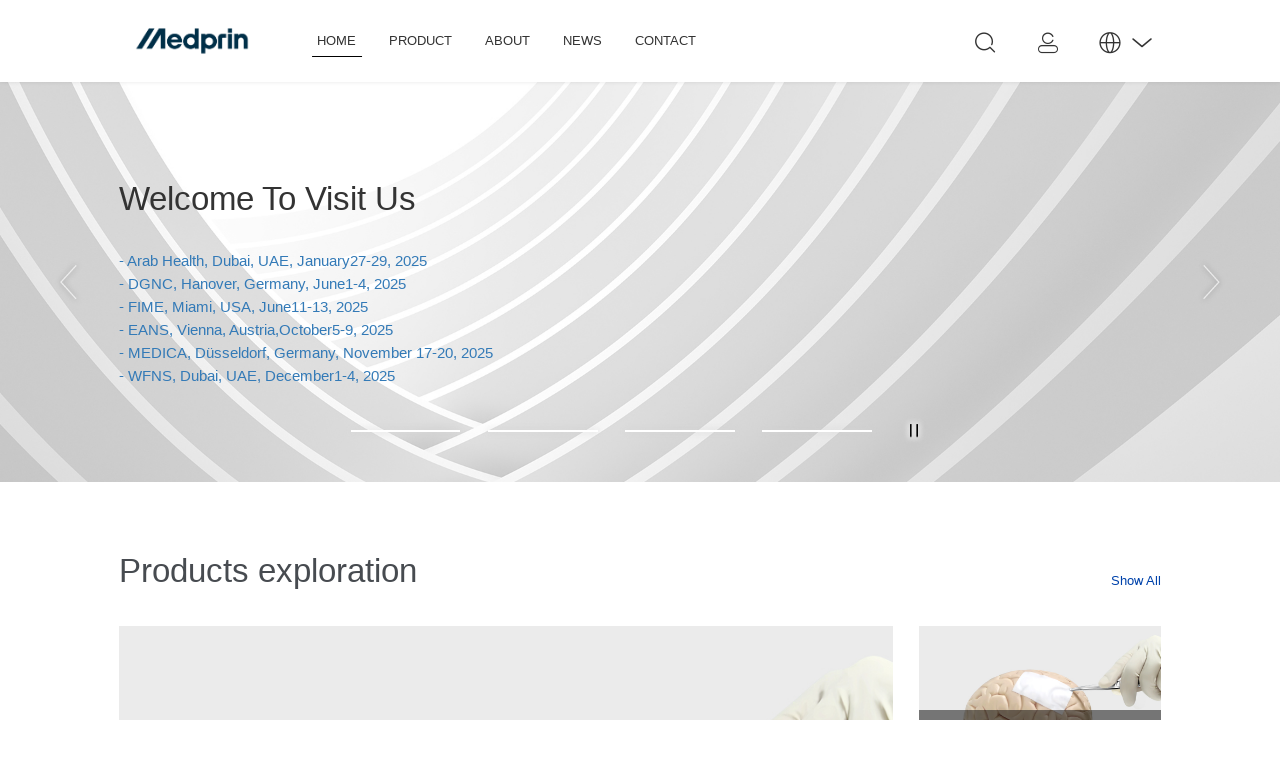

--- FILE ---
content_type: text/html; charset=utf-8
request_url: http://medprin.com/en/Index.html
body_size: 7496
content:
<!DOCTYPE html>

<html lang="zh-CN">

<head>

    <meta charset="UTF-8">
    <!-- <meta http-equiv="Content-Security-Policy" content="upgrade-insecure-requests"> -->

    <!-- <meta name="author" content="网站建设：互诺科技 - http://www.hunuo.com" /> -->

    <meta name="viewport" content="width=device-width, initial-scale=1, user-scalable=no, minimal-ui" />

    <meta http-equiv="X-UA-Compatible" content="IE=edge,chrome=1">

    <meta name="renderer" content="webkit" />

    <meta name="apple-mobile-web-app-capable" content="yes" />

    <meta name="apple-mobile-web-app-status-bar-style" content="black" />

    <meta name="format-detection" content="telephone=no, email=no" />

    <title>Medprin Biotech</title>

    <meta name="keyword" content="Medprin Medical, medical equipment, high-tech enterprises" />

    <meta name="description" content="We have got 400 patent applications worldwide and 300 patents authorized. Our products have been CE marked and sold to more than 100 countries. Culture featured in “Care, Creativity, Cooperation, Professionalism”." />

    
    
    <link rel="bookmark" href="https://www.medprin.com/upload/images/site/20260107/17677711458195427.png">


    <link rel="shortcut icon" href="https://www.medprin.com/upload/images/site/20260107/17677711458195427.png">

<script type='text/javascript' src='https://platform-api.sharethis.com/js/sharethis.js#property=68bfef7a6bd80d4bd2a04cd8&product=sop' async='async'></script>

    
    <style>

        .pre {

            white-space: pre-wrap;       /* css-3 */

            white-space: -moz-pre-wrap;  /* Mozilla, since 1999 */

            white-space: -pre-wrap;      /* Opera 4-6 */

            white-space: -o-pre-wrap;    /* Opera 7 */

            word-wrap: break-word;       /* Internet Explorer 5.5+ */

            /*word-break:break-all;*/

            overflow:hidden;

        }

    </style>

    <link href="/static/home/css/swiper.min.css" type="text/css" rel="stylesheet" />

    <link href="/static/home/css/style.css" type="text/css" rel="stylesheet" />

    <script src="/static/home/js/jquery-3.6.1.min.js"></script>

    <script src="/static/admin/layer/layer.js"></script>

</head>

<body class="en">


<header>

    <div class="h-inner">
                <a href="/" class="h-index"><img src="https://www.medprin.com/upload/images/site/20260107/17677711532515488.png" alt="logo" class="h-logo"></a>
        
        <div class="h-menu"></div>

        <ul class="h-nav">

            
            
            <li class="h-li active 28">

                <a href="/en" title="HOME"  class="h-link s14">HOME</a>

                
            </li>

            
            <li class="h-li  29">

                <a href="/en/product" title="PRODUCT"  class="h-link s14">PRODUCT</a>

                
            </li>

            
            <li class="h-li  30">

                <a href="/en/en_about" title="ABOUT"  class="h-link s14">ABOUT</a>

                
            </li>

            
            <li class="h-li  36">

                <a href="/en/en_media" title="NEWS"  class="h-link s14">NEWS</a>

                
            </li>

            
            <li class="h-li  31">

                <a href="/en/en_contact" title="CONTACT"  class="h-link s14">CONTACT</a>

                
            </li>

            
            
        </ul>



        
        <div class="h-right">
            <div class="h-search iconfont iconsousuo1"></div>
            <a href="/user/index" class="h-user iconfont iconwode"></a>
                        <div class="h-lang">
                <i class="iconfont iconqiehuanyuyan"></i>
                <i class="iconfont icongengduo1"></i>
                <ul class="h-lang-menu s14">
                    <li class="h-lang-item">
                        <a href="/en/public/tslang/lang/de.html">MEDPRIN(Germany)</a>
                    </li>
                    <li class="h-lang-item">
                        <a href="/en/public/tslang/lang/en.html">MEDPRIN(China)</a>
                    </li>
                </ul>
            </div>
        </div>
        
    </div>

    <div class="h-mask"></div>

    <div class="h-sch">

        <form action="/en/list/index/cat_id/81.html" class="h-form"   method="get">

            <input type="text" class="h-text" name="keywords" value="" placeholder="SEARCH">

            <input type="submit" class="h-smt" value="">

        </form>

    </div>

    <div class="h-mask"></div>

</header>
<main>
    
    <div class="a-main">

        <div class="swiper-container a-bn">

            <div class="swiper-wrapper">

                
                
                <a href="" class="swiper-slide a-s" title="">

                    
                    <div class="a-box">

                        <img src="http://medprin.com/upload/images/slides/20221223/16717790922353953.jpg" alt="Welcome To Visit Us" class="a-img">

                    </div>

                    
                    <div class="a-text">

                        <div class="a-tit s36 pre" style="color:">Welcome To Visit Us</div>

                        <div class="a-des 16 pre" style="color:#337ab7">- Arab Health, Dubai, UAE, January27-29, 2025
- DGNC, Hanover, Germany, June1-4, 2025
- FIME, Miami, USA, June11-13, 2025
- EANS, Vienna, Austria,October5-9, 2025
- MEDICA, Düsseldorf, Germany, November 17-20, 2025
- WFNS, Dubai, UAE, December1-4, 2025</div>

                    </div>

                    <div class="a-type">
                        <!--                            Welcome To Visit Us-->
                    </div>

                </a>

                
                
                
                <a href="" class="swiper-slide a-s" title="">

                    
                    <div class="a-box">

                        <img src="http://medprin.com/upload/images/ueditor/20221221/16716026879079729.jpg" alt="CE Certified!&lt;br&gt;StypCel™ Absorbable Hemostat" class="a-img">

                    </div>

                    
                    <div class="a-text">

                        <div class="a-tit s36 pre" style="color:#fff">CE Certified!<br>StypCel™ Absorbable Hemostat</div>

                        <div class="a-des 16 pre" style="color:#fff">Your health is all that matters.</div>

                    </div>

                    <div class="a-type">
                        <!--                            Neurosurgical Solution Provider-->
                    </div>

                </a>

                
                
                
                <a href="" class="swiper-slide a-s" title="">

                    
                    <div class="a-box">

                        <img src="http://medprin.com/upload/images/ueditor/20221221/16716027735242993.jpg" alt="New trend of cranioplasty" class="a-img">

                    </div>

                    
                    <div class="a-text">

                        <div class="a-tit s36 pre" style="color:#fff">New trend of cranioplasty</div>

                        <div class="a-des 16 pre" style="color:"></div>

                    </div>

                    <div class="a-type">
                        <!--                            New trend of cranioplasty-->
                    </div>

                </a>

                
                
                
                <a href="" class="swiper-slide a-s" title="">

                    
                    <div class="a-box">

                        <img src="http://medprin.com/upload/images/ueditor/20221221/16716030209847788.jpg" alt="Neurosurgical Solution Provider" class="a-img">

                    </div>

                    
                    <div class="a-text">

                        <div class="a-tit s36 pre" style="color:">Neurosurgical Solution Provider</div>

                        <div class="a-des 16 pre" style="color:">ReDura™, NeoDura™, Recranio™
- Cranial Closure</div>

                    </div>

                    <div class="a-type">
                        <!--                            Neurosurgical Solution Provider-->
                    </div>

                </a>

                
                
            </div>

            <div class="swiper-button-prev"></div>

            <div class="swiper-button-next"></div>

        </div>

        <div class="a-ps-wrap">
            <div class="a-ps"></div>
        </div>

    </div>

    


    
    
    


    


    


    <!--产品-->
    <div class="e-main">

        <div class="e-inner">

            <div class="c-top clearfix">

                <h2 class="c-title s36">Products exploration</h2>

                <div class="c-right s14">

                    <a class="c-more" href="/en/product">Show All</a>

                </div>

            </div>

            
            <div class="e-cont clearfix">

                <div class="e-left">

                    <div class="swiper-container e-bn">

                        <div class="swiper-wrapper">

                            
                            <div class="swiper-slide e-s">

                                <a class="e-box"  href="/en/product-details/40.html"  title="ReDura™ Synthetic Dural Substitute">

                                    <img class="e-pic" src="http://medprin.com/upload/images/product/20221224/16718713071737131.jpg" alt="ReDura™ Synthetic Dural Substitute">

                                </a>

                            </div>

                            
                            <div class="swiper-slide e-s">

                                <a class="e-box"  href="/en/product-details/41.html"  title="NeoDura™ Novel Dural Patch">

                                    <img class="e-pic" src="http://medprin.com/upload/images/product/20221224/16718720654371960.jpg" alt="NeoDura™ Novel Dural Patch">

                                </a>

                            </div>

                            
                            <div class="swiper-slide e-s">

                                <a class="e-box"  href="/en/product-details/42.html"  title="Recranio™ Cranio-Maxillofacial repair system">

                                    <img class="e-pic" src="http://medprin.com/upload/images/product/20221224/16718723055078106.jpg" alt="Recranio™ Cranio-Maxillofacial repair system">

                                </a>

                            </div>

                            
                            <div class="swiper-slide e-s">

                                <a class="e-box"  href="/en/product-details/43.html"  title="StypCel™Absorbable Hemostat">

                                    <img class="e-pic" src="http://medprin.com/upload/images/product/20221224/16718739322495460.jpg" alt="StypCel™Absorbable Hemostat">

                                </a>

                            </div>

                            
                            <div class="swiper-slide e-s">

                                <a class="e-box"  href="/en/product-details/39.html"  title="Retissue™">

                                    <img class="e-pic" src="http://medprin.com/upload/images/product/20221224/16718709633243726.jpg" alt="Retissue™">

                                </a>

                            </div>

                            
                            <div class="swiper-slide e-s">

                                <a class="e-box"  href="/en/product-details/36.html"  title="LivPrint™">

                                    <img class="e-pic" src="http://medprin.com/upload/images/product/20221224/16718671176432574.jpg" alt="LivPrint™">

                                </a>

                            </div>

                            
                            <div class="swiper-slide e-s">

                                <a class="e-box"  href="/en/product-details/63.html"  title="Immiseal™ Dural Sealant System">

                                    <img class="e-pic" src="http://medprin.com/upload/images/product/20240522/17163450674852073.jpg" alt="Immiseal™ Dural Sealant System">

                                </a>

                            </div>

                            
                        </div>

                    </div>

                </div>

                <div class="e-right">

                    
                    <a  class="e-a" title="ReDura™ Synthetic Dural Substitute">

                        <img class="e-img" src="http://medprin.com/upload/images/product/20221224/16718713071737131.jpg" alt="ReDura™ Synthetic Dural Substitute">

                        <div class="e-t">ReDura™ Synthetic Dural Substitute</div>

                    </a>

                    
                    <a  class="e-a" title="NeoDura™ Novel Dural Patch">

                        <img class="e-img" src="http://medprin.com/upload/images/product/20221224/16718720654371960.jpg" alt="NeoDura™ Novel Dural Patch">

                        <div class="e-t">NeoDura™ Novel Dural Patch</div>

                    </a>

                    
                    <a  class="e-a" title="Recranio™ Cranio-Maxillofacial repair system">

                        <img class="e-img" src="http://medprin.com/upload/images/product/20221224/16718723055078106.jpg" alt="Recranio™ Cranio-Maxillofacial repair system">

                        <div class="e-t">Recranio™ Cranio-Maxillofacial repair system</div>

                    </a>

                    
                    <a  class="e-a" title="StypCel™Absorbable Hemostat">

                        <img class="e-img" src="http://medprin.com/upload/images/product/20221224/16718739322495460.jpg" alt="StypCel™Absorbable Hemostat">

                        <div class="e-t">StypCel™Absorbable Hemostat</div>

                    </a>

                    
                    <a  class="e-a" title="Retissue™">

                        <img class="e-img" src="http://medprin.com/upload/images/product/20221224/16718709633243726.jpg" alt="Retissue™">

                        <div class="e-t">Retissue™</div>

                    </a>

                    
                    <a  class="e-a" title="LivPrint™">

                        <img class="e-img" src="http://medprin.com/upload/images/product/20221224/16718671176432574.jpg" alt="LivPrint™">

                        <div class="e-t">LivPrint™</div>

                    </a>

                    
                    <a  class="e-a" title="Immiseal™ Dural Sealant System">

                        <img class="e-img" src="http://medprin.com/upload/images/product/20240522/17163450674852073.jpg" alt="Immiseal™ Dural Sealant System">

                        <div class="e-t">Immiseal™ Dural Sealant System</div>

                    </a>

                    
                </div>

            </div>

            
        </div>

    </div>

    


    


    
    
</main>

<footer class="f-en-footer">
    <a class="back-top" id="backTop" title="Back to top" onclick="backTop()"></a>
    <div class="f-en-back-top" onclick="backTop()"><img src="/static/home/images/e-up.png" alt="up" class="f-en-back-icon"></div>
    <div class="f-inner">
        <div class="f-top">
            <div class="f-en-cont">
                <div class="f-en-left">
                    <div class="f-en-title f-title s16">Contact Us</div>
                    <div class="f-cont f-en-left-cont">
                        <div class="f-en-text">
                            <div class="f-en-intro s15">Medprin Regenerative Medical Technologies Co., Ltd.</div>
                            <div class="f-en-intro s15">No.3 Yayingshi Road, Huangpu District, Guangzhou 510663, P.R. China</div>
                            <div class="f-en-intro s15">Tel：+86-20-32296118</div>
                            <div class="f-en-intro s15">Email：sales@medprin.com</div>
                        </div>
                        <div class="f-en-share">
                                                    </div>
                    </div>
                </div>
                <div class="f-en-right">
                    <div class="f-en-title f-title s16">About Medprin</div>
                    <div class="f-en-des f-cont">
                        <div class="f-en-intro s15">Medprin is short for “Medical Printing”. Medprin specializes in research, development, and manufacturing of the high-end medical devices, with successful technology transformation of Class III implantable medical devices such as ReDura™, NeoDura™, and Recranio™, etc.. Products are available in more than 100 countries and regions and have benefited more than 1,600,000 patients.</div>
                    </div>
                </div>
            </div>
        </div>
        <div class="f-bot">
            <div class="f-copy s12">Copyright © 2025 Medprin. All rights reserved.</div>
                        <div class="f-as s12">
                                <a class="f-aa"  href="/en/article/index/article_id/330.html"  title="Privacy Policy">Privacy Policy</a>
                <span class="f-line">/</span>
                                <a class="f-aa"  href="/en/article/index/article_id/331.html"  title="Code of Ethics Sponsor">Code of Ethics Sponsor</a>
                <span class="f-line">/</span>
                            </div>
                    </div>
    </div>
</footer>


<script src="/static/home/js/ifie9.js"></script>

<script src="/static/home/js/swiper-3.4.2.min.js"></script>

<script src="/static/home/js/tweenlite.min.js"></script>

<script src="/static/home/js/jquery.magnify.js"></script>


<script src="/static/home/js/js.js"></script>

<script src="/static/home/js/echarts.js"></script>

<script>

    $(function(){

        $('.changelang').click(function(){

            $.post("/en/public/tslang.html",{lang:$(this).attr('data-dd')},function(res){

                layer.msg(res.msg)

                if(res.code==1){

                    window.location.reload()

                }

            },'json')

        })

    })

</script>

</body>


</html>




<link rel="stylesheet" href="https://cache.amap.com/lbs/static/main.css?v=1.0" />

<script src="https://cache.amap.com/lbs/static/es5.min.js"></script>

<script src="https://webapi.amap.com/maps?v=1.3&key=d78721af2fe5ba74494e8da22cca549d&&plugin=AMap.Scale,AMap.ToolBar"></script>

<script>

    if($('#map').length>0){
        var arrPoint = $('#map').data('link').split(',');

        var laglat=new AMap.LngLat(arrPoint[0], arrPoint[1]);

        var map = new AMap.Map("map", {

            center: laglat,

            zoom: 16

        });

        map.clearMap();

        var marker = new AMap.Marker({

            position: new AMap.LngLat(arrPoint[0], arrPoint[1]),

        });

        map.add(marker);

        map.setLang('en');
    }

    

</script>










<script>

    $(function() {

        $(".a-img").addClass("show")

        if ($(".a-s").length <= 1) {

            $(".a-ps").css("display", "none")

        }

        ccc()

        function ccc(){

            var num = 6

            var className = "c-item"

            var items = $("."+className)

            var n = Math.ceil(items.length/num)

            items.each(function(i){

                $(this).addClass(className+Math.ceil((i+1)/num))

            })

            for(var k=1;k<=n;k++){

                $("."+className+k).wrapAll('<div class="swiper-slide c-s" />')

            }

        }



        var cbn = new Swiper('.c-bn',{

            preventClicks: false,

            slidesPerView: 1,

            loop: true,

            autoHeight: true,

            pagination: '.swiper-pagination',

            paginationClickable :true,

            prevButton:'.c-prev',

            nextButton:'.c-next',

        })


        var ix = 0,
        cvsm, ctx, stop = false
        cvs = document.createElement("canvas")
        cvs.width = 120
        cvs.height = 2
        ctx = cvs.getContext("2d")
        ctx.lineWidth = 1
        var nnn = 1
        var abn = new Swiper('.a-bn', {
            preventClicks: false,
            loop: true,
            speed: 500,
            prevButton: '.swiper-button-prev',
            nextButton: '.swiper-button-next',
            autoHeight: true,
            pagination: '.a-ps',
            paginationClickable :true,
            paginationBulletRender: function (swiper, index, className) {
                return '<span class="'+className+' a-p"><span class="a-bar s16"></span></span>';
            },
            onSlideChangeStart: function(swiper) {
                ix = 0
                $(".a-p.swiper-pagination-bullet-active").append(cvs)
                $(".a-bn video").each(function() {
                    this.pause()
                })
                var v = $(".a-bn .swiper-slide-active video")
                if (v.length) {
                    drawArc()
                    stop = true
                    ctx.fillRect(0,0,120,2)
                    v[0].play()
                    v.on("ended", function() {
                        abn.slideNext()
                        stop = false
                    })
                } else {
                    stop = false
                    nnn++
                }
            },
            onInit: function(){
                $(".a-ps .swiper-pagination-bullet").addClass("a-p")
                $(".a-p.swiper-pagination-bullet-active").append(cvs)

                $(".a-s").each(function(i,item) {
                    var bar = $(".a-p").eq(i).find(".a-bar")
                    bar.text($(".a-type").eq(i).text())
                })
                $(".a-ps-wrap").append($("<span class='a-stop'></span>"))
                $(".a-p").click(function() {
                    $(".a-p.swiper-pagination-bullet-active").append(cvs)
                    ix = 0
                })
            }
        })

        //用户有操作才能让视频播放

        $("body").on("mousemove touchstart", function() {

            var s = $(".a-bn .swiper-slide-active")

            if (s.length) {

                var v = s.find("video")

                if (v.length) {

                    v[0].play()

                }

            }

        })

        //移动端没有设置controls=controls可能会是一片空白

        if (/Android|webOS|iPhone|iPod|BlackBerry/i.test(navigator.userAgent)) {

            $('.a-bn video').attr("controls", "controls")

        }

        function drawArc() {

            if (stop) { return }

            ctx = cvs.getContext("2d")

            ctx.clearRect(0,0,120,2)

            ctx.fillStyle = "#000"

            ctx.fillRect(0,0,parseInt(120*ix/360),2)

            if (ix < 360) {

                ix += 1.5

            } else {

                setTimeout(function() {

                    ix = 0

                    abn.slideNext()

                }, 300)

            }

        }

        (function animloop() {

            drawArc()

            requestAnimationFrame(animloop)

        })();



        $(".a-stop").click(function(){

            if($(this).hasClass("stop")){

                $(this).removeClass("stop")

                stop = false

            }else{

                $(this).addClass("stop")

                stop = true

            }

        })



        var ebn = new Swiper('.e-bn',{

            preventClicks: false,

            slidesPerView: 1

        })

        $(".e-a").click(function(){

            ebn.slideTo($(this).index(),500,false)

        })

        $.fn.Score('scoreDisplay0');
        $.fn.Score('scoreDisplay1');
        $.fn.Score('scoreDisplay2');

    })

</script>

<script>

    function getEcharts2() {

        require.config({

            paths: {

                echarts: '/static/home/js'

            }

        });

        require(

            [

                'echarts',

                'echarts/chart/map'

            ],

            function(ec) {

                // --- pc地图 ---

                var myChart2 = ec.init(document.getElementById('mainMap'));

                myChart2.setOption({

                    tooltip: {

                        trigger: 'item',

                        formatter: function(params) {

                            if (params.data.txt != undefined) {

                                $('.echarts-tooltip').removeClass('__none')

                                var info = '<p style="font-size:18px">' + params.data.txt + '</p>'

                                return info;

                            } else {

                                $('.echarts-tooltip').addClass('__none')

                                var info = '<p style="font-size:12px; display:none;>' + ' ' + '</p>'

                                return info;



                            }

                        },

                        backgroundColor: "rgba(0,0,0,.5)", //提示标签背景颜色

                        textStyle: { color: "#fff" } //提示标签字体颜色

                    },

                    series: [{

                        name: 'world',

                        type: 'map',

                        // roam: true,

                        // hoverable: true,

                        mapType: 'world',



                        itemStyle: { // 地图样式

                            normal: {

                                borderColor: 'rgba(100,149,237,1)',

                                borderWidth: 0.5,

                                areaStyle: { // 地图背景色

                                    color: '#0653AB'

                                }

                            }

                        },



                        data: [],



                        markLine: { // 标线

                            smooth: true, // 曲线是否平滑

                            symbol: ['none', 'circle'], // 标线两端的标记类型

                            symbolSize: 5, // 标线两端的标记大小

                            itemStyle: {

                                normal: {

                                    color: '#fff',

                                    borderWidth: 1,

                                    borderColor: '#0B64D1'

                                }

                            },

                            data: [],

                        },



                        geoCoord: {

                            // '北京': [ 116.4551, 40.2539 ],

                            '广州': [113.5107, 23.2196],

                            'Los Angeles': [126.940160, 37.53369],

                            "Mexico City": [11.425780, 50.958430],

                            "Lima": [-57.216800, -12.211180],

                            "Fz": [24.960940, 6.315300]

                        },



                        markPoint: { // 标注

                            symbol: 'emptyCircle',

                            symbolSize: function(v) {

                                return 10 + v / 10

                            },

                            effect: {

                                show: true,

                                shadowBlur: 0

                            },

                            itemStyle: {

                                normal: {

                                    label: { show: false }

                                },

                                emphasis: {

                                    label: {

                                        show: false,

                                        position: 'top'

                                    }

                                }

                            },

                            data: [

                                // {name: '广州', value: 10},

                                { name: 'Los Angeles', value: 10 },

                                { name: 'Mexico City', value: 10 },

                                { name: 'Lima', value: 10 },

                                { name: 'Fz', value: 10 },

                            ]

                        }

                    },



                        {

                            name: '广州 Top10',

                            type: 'map',

                            mapType: 'world',

                            data: [],



                            markLine: {

                                smooth: true, // 曲线是否平滑运动

                                symbol: ['circle', 'circle'], // 标线两端的标记类型

                                symbolSize: 5, // 标线两端的标记大小

                                effect: { // 运动的箭头样式

                                    show: true,

                                    scaleSize: 1,

                                    period: 30,

                                    color: '#fff',

                                    shadowBlur: 10

                                },



                                itemStyle: { // 运动轨迹样式

                                    normal: {

                                        label: { // 是否显示文本

                                            show: false

                                        },

                                        borderWidth: 1,

                                        lineStyle: {

                                            type: 'solid',

                                            shadowBlur: 10

                                        }

                                    }

                                },

                                data: [

                                    [{ name: '广州', value: 10 }, { name: 'Los Angeles' }],

                                    [{ name: '广州', value: 10 }, { name: 'Mexico City' }],

                                    [{ name: '广州', value: 10 }, { name: 'Lima' }],

                                    [{ name: '广州', value: 10 }, { name: 'Fz' }],



                                ]

                            },



                            markPoint: { // 图表标注

                                symbol: 'emptyCircle',

                                symbolSize: function() {

                                    return 0.1

                                },

                                effect: {

                                    show: false,

                                    shadowBlur: 0

                                },

                                itemStyle: {

                                    normal: {

                                        label: {

                                            show: false,

                                            position: 'top',

                                            textStyle: {

                                                fontSize: 14

                                            }

                                        }

                                    },

                                    emphasis: {

                                        label: { show: false }

                                    }

                                },

                                data: [ //

                                    { name: 'Los Angeles', value: 10, txt: '亚洲：中国、韩国、印度、巴基斯坦等' },

                                    { name: 'Mexico City', value: 10, txt: '欧洲：英国、德国、葡萄牙等' },

                                    { name: 'Lima', value: 10, txt: '美洲：巴西、阿根廷、墨西哥等' },

                                    { name: 'Fz', value: 10, txt: '中东&amp;非洲：阿联酋、伊朗、沙特阿拉伯、埃及、南非等' }

                                ]

                            },

                        },

                    ],

                });

                myChart2.on('click', function(params) {

                    console.log('国家', params);

                });

            }

        );

    }



    function getEcharts1() {

        require.config({

            paths: {

                echarts: '/static/home/js'



                // echarts: 'js'

            }

        });

        require(

            [

                'echarts',

                'echarts/chart/map'

            ],



            function(ec) {

                var myChart1 = ec.init(document.getElementById('ydMap'));



                myChart1.setOption({

                    tooltip: {

                        trigger: 'item',

                        formatter: function(params) {

                            if (params.data.txt != undefined) {

                                $('.echarts-tooltip').removeClass('__none')

                                var info = '<p style="font-size:18px">' + params.data.txt + '</p>'

                                return info;

                            } else {

                                $('.echarts-tooltip').addClass('__none')

                                var info = '<p style="font-size:12px; display:none;>' + ' ' + '</p>'

                                return info;



                            }

                        },

                        backgroundColor: "rgba(0,0,0,.5)", //提示标签背景颜色

                        textStyle: { color: "#fff" } //提示标签字体颜色

                    },



                    series: [{

                        name: 'world',

                        type: 'map',

                        // roam: true,

                        // hoverable: true,

                        mapType: 'world',



                        itemStyle: { // 地图样式

                            normal: {

                                borderColor: 'rgba(100,149,237,1)',

                                borderWidth: 0.5,

                                areaStyle: { // 地图背景色

                                    color: '#0653AB'

                                }

                            }

                        },



                        data: [],



                        markLine: { // 标线

                            smooth: true, // 曲线是否平滑

                            symbol: ['none', 'circle'], // 标线两端的标记类型

                            symbolSize: 5, // 标线两端的标记大小

                            itemStyle: {

                                normal: {

                                    color: '#fff',

                                    borderWidth: 1,

                                    borderColor: '#0B64D1'

                                }

                            },

                            data: [],

                        },



                        geoCoord: {

                            // '北京': [ 116.4551, 40.2539 ],

                            '广州': [113.5107, 23.2196],

                            'Los Angeles': [126.940160, 37.53369],

                            "Mexico City": [11.425780, 50.958430],

                            "Lima": [-57.216800, -12.211180],

                            "Fz": [24.960940, 6.315300]

                        },



                        markPoint: { // 标注

                            symbol: 'emptyCircle',

                            symbolSize: function(v) {

                                return 10 + v / 10

                            },

                            effect: {

                                show: true,

                                shadowBlur: 0

                            },

                            itemStyle: {

                                normal: {

                                    label: { show: false }

                                },

                                emphasis: {

                                    label: {

                                        show: false,

                                        position: 'top'

                                    }

                                }

                            },

                            data: [

                                // {name: '广州', value: 10},

                                { name: 'Los Angeles', value: 10 },

                                { name: 'Mexico City', value: 10 },

                                { name: 'Lima', value: 10 },

                                { name: 'Fz', value: 10 },

                            ]

                        }

                    },



                        {

                            name: '广州 Top10',

                            type: 'map',

                            mapType: 'world',

                            data: [],



                            markLine: {

                                smooth: true, // 曲线是否平滑运动

                                symbol: ['circle', 'circle'], // 标线两端的标记类型

                                symbolSize: 5, // 标线两端的标记大小

                                effect: { // 运动的箭头样式

                                    show: true,

                                    scaleSize: 1,

                                    period: 30,

                                    color: '#fff',

                                    shadowBlur: 10

                                },



                                itemStyle: { // 运动轨迹样式

                                    normal: {

                                        label: { // 是否显示文本

                                            show: false

                                        },

                                        borderWidth: 1,

                                        lineStyle: {

                                            type: 'solid',

                                            shadowBlur: 10

                                        }

                                    }

                                },

                                data: [

                                    [{ name: '广州', value: 10 }, { name: 'Los Angeles' }],

                                    [{ name: '广州', value: 10 }, { name: 'Mexico City' }],

                                    [{ name: '广州', value: 10 }, { name: 'Lima' }],

                                    [{ name: '广州', value: 10 }, { name: 'Fz' }],

                                ]

                            },



                            markPoint: { // 图表标注

                                symbol: 'emptyCircle',

                                symbolSize: function() {

                                    return 0.1

                                },

                                effect: {

                                    show: false,

                                    shadowBlur: 0

                                },

                                itemStyle: {

                                    normal: {

                                        label: {

                                            show: false,

                                            position: 'top',

                                            textStyle: {

                                                fontSize: 14

                                            }

                                        }

                                    },

                                    emphasis: {

                                        label: { show: false }

                                    }

                                },



                                data: [ //

                                    { name: 'Los Angeles', value: 10, txt: '亚洲：中国、韩国、印度、巴基斯坦等' },

                                    { name: 'Mexico City', value: 10, txt: '欧洲：英国、德国、葡萄牙等' },

                                    { name: 'Lima', value: 10, txt: '美洲：巴西、阿根廷、墨西哥等' },

                                    { name: 'Fz', value: 10, txt: '中东&amp;非洲：阿联酋、伊朗、沙特阿拉伯、埃及、南非等' }

                                ]

                            },

                        }

                    ]

                });

                myChart1.on('click', function(params) {

                    console.log('国家', params);

                });

            }

        );

    }



    $(function() {

        // 动态设置故事内容的宽度
        if(document.getElementById('mainMap')){
            var w = $(window).width()

            if (w < 992) {

                var snm = $('#product_number').val();

                var num = (snm * 293);

                $('._mobile_pr').css({ 'width': num })

                getEcharts1();

            } else {

                getEcharts2();

            }
        }

        

    })

</script>

--- FILE ---
content_type: text/css
request_url: http://medprin.com/static/home/css/style.css
body_size: 23702
content:
@charset "utf-8";

html {
    -webkit-font-smoothing: antialiased;
    height: 100%;
    touch-action: manipulation;
}

blockquote,
body,
code,
dd,
div,
dl,
dt,
fieldset,
form,
h1,
h2,
h3,
h4,
h5,
h6,
input,
legend,
li,
ol,
p,
pre,
td,
textarea,
th,
ul {
    margin: 0;
    padding: 0
}

header,
hgroup,
nav,
menu,
main,
section,
article,
summary,
details,
aside,
figure,
figcaption,
footer {
    display: block;
    margin: 0;
    padding: 0
}

table {
    border-collapse: collapse;
    border-spacing: 0
}

fieldset,
img {
    border: 0
}

address,
caption,
cite,
code,
dfn,
em,
var {
    font-style: normal;
    font-weight: 400;
}

dl,
ol,
ul {
    list-style-type: none
}

h1,
h2,
h3,
h4,
h5,
h6 {
    font-size: 100%;
    font-weight: 500;
}

a {
    text-decoration: none;
    color: inherit;
}

a:hover {
    text-decoration: none;
    -webkit-tap-highlight-color: rgba(255, 0, 0, 0);
    outline: 0;
    outline: none;
    blr: expression(this.onFocus=this.blur())
}

sup {
    /*vertical-align:text-top*/
}

sub {
    vertical-align: text-bottom
}

textarea {
    resize: none;
    outline: none;
    font-family: "SF-UI-Text", "PingFang SC", "Helvetica Neue", Helvetica, Arial, "Microsoft YaHei", "SimHei", sans-serif;
}

img {
    vertical-align: middle;
    max-width: 100%;
    height: auto;
}

button,
input[type=submit],
input[type=text],
input[type=button] {
    -webkit-appearance: none;
    -webkit-tap-highlight-color: rgba(255, 0, 0, 0);
    outline: 0;
    blr: expression(this.onFocus=this.blur())
}

input {
    outline: 0;
}

input::-webkit-input-safebox-button {
    display: none;
    /*去掉搜狗浏览器密码软盘*/
}

video{max-width: 100%;height: auto;}

body {
    color: #000;
    font-family: "SF-UI-Text", "PingFang SC", "Helvetica Neue", Helvetica, Arial, "Microsoft YaHei", "SimHei", sans-serif;
}

header,

footer,

main,

header *,

footer *,

main * {
    box-sizing: border-box;
    line-height: 1;
}



#web-ietip {
    width: 526px;
    height: 90px;
    padding: 83px 0 0 84px;
    overflow: hidden;
    background: url(../css/ietip/browser.png) no-repeat center center;
    margin: 200px auto 0;
}

#web-ietip a {
    display: block;
    width: 65px;
    height: 80px;
    float: left;
}



.clearfix:after {
    content: ".";
    display: block;
    height: 0;
    clear: both;
    visibility: hidden;
    line-height: 0;
    font-size: 0;
}

.ellipsis {
    overflow: hidden;
    white-space: nowrap;
    text-overflow: ellipsis;
}

.eps2 {
    overflow: hidden;
    text-overflow: ellipsis;
    display: -webkit-box;
    -webkit-line-clamp: 2;
    -webkit-box-orient: vertical;
}





html {
    font-size: calc(100vw / 1920 * 100);
}

@media(max-width: 1920px) {

    html {
        font-size: 100px;
    }

}

@media(max-width: 1400px) {

    html {
        font-size: calc(100vw / 1400 * 100);
    }

}

@media(max-width: 656px) {

    html {
        font-size: calc(656px / 1400 * 100);
    }

}



body {
    font-size: calc(16 * 1rem / 100);
}

@media(max-width: 1155px) {

    body {
        font-size: 13.2px;
    }

}



.s12 {
    font-size: calc(12 * 1rem / 100);
}

@media(max-width: 1400px) {

    .s12 {
        font-size: 12px;
    }

}

.s13 {
    font-size: calc(13 * 1rem / 100);
}

@media(max-width: 1324px) {

    .s13 {
        font-size: 12.3px;
    }

}

.s14 {
    font-size: calc(14 * 1rem / 100);
}

@media(max-width: 1260px) {

    .s14 {
        font-size: 12.6px;
    }

}

.s15 {
    font-size: calc(15 * 1rem / 100);
}

@media(max-width: 1204px) {

    .s15 {
        font-size: 12.9px;
    }

}

.s16 {
    font-size: calc(16 * 1rem / 100);
}

@media(max-width: 1155px) {

    .s16 {
        font-size: 13.2px;
    }

}

.s17 {
    font-size: calc(17 * 1rem / 100);
}

@media(max-width: 1111px) {

    .s17 {
        font-size: 13.5px;
    }

}

.s18 {
    font-size: calc(18 * 1rem / 100);
}

@media(max-width: 1073px) {

    .s18 {
        font-size: 13.8px;
    }

}

.s19 {
    font-size: calc(19 * 1rem / 100);
}

@media(max-width: 1038px) {

    .s19 {
        font-size: 14.1px;
    }

}

.s20 {
    font-size: calc(20 * 1rem / 100);
}

@media(max-width: 1008px) {

    .s20 {
        font-size: 14.4px;
    }

}

.s21 {
    font-size: calc(21 * 1rem / 100);
}

@media(max-width: 979px) {

    .s21 {
        font-size: 14.7px;
    }

}

.s22 {
    font-size: calc(22 * 1rem / 100);
}

@media(max-width: 954px) {

    .s22 {
        font-size: 15px;
    }

}

.s23 {
    font-size: calc(23 * 1rem / 100);
}

@media(max-width: 931px) {

    .s23 {
        font-size: 15.3px;
    }

}

.s24 {
    font-size: calc(24 * 1rem / 100);
}

@media(max-width: 910px) {

    .s24 {
        font-size: 15.6px;
    }

}

.s25 {
    font-size: calc(25 * 1rem / 100);
}

@media(max-width: 890px) {

    .s25 {
        font-size: 15.9px;
    }

}

.s26 {
    font-size: calc(26 * 1rem / 100);
}

@media(max-width: 872px) {

    .s26 {
        font-size: 16.2px;
    }

}

.s27 {
    font-size: calc(27 * 1rem / 100);
}

@media(max-width: 855px) {

    .s27 {
        font-size: 16.5px;
    }

}

.s28 {
    font-size: calc(28 * 1rem / 100);
}

@media(max-width: 840px) {

    .s28 {
        font-size: 16.8px;
    }

}

.s29 {
    font-size: calc(29 * 1rem / 100);
}

@media(max-width: 825px) {

    .s29 {
        font-size: 17.1px;
    }

}

.s30 {
    font-size: calc(30 * 1rem / 100);
}

@media(max-width: 812px) {

    .s30 {
        font-size: 17.4px;
    }

}

.s31 {
    font-size: calc(31 * 1rem / 100);
}

@media(max-width: 799px) {

    .s31 {
        font-size: 17.7px;
    }

}

.s32 {
    font-size: calc(32 * 1rem / 100);
}

@media(max-width: 787px) {

    .s32 {
        font-size: 18px;
    }

}

.s33 {
    font-size: calc(33 * 1rem / 100);
}

@media(max-width: 776px) {

    .s33 {
        font-size: 18.3px;
    }

}

.s34 {
    font-size: calc(34 * 1rem / 100);
}

@media(max-width: 765px) {

    .s34 {
        font-size: 18.6px;
    }

}

.s35 {
    font-size: calc(35 * 1rem / 100);
}

@media(max-width: 755px) {

    .s35 {
        font-size: 18.9px;
    }

}

.s36 {
    font-size: calc(36 * 1rem / 100);
}

@media(max-width: 746px) {

    .s36 {
        font-size: 19.2px;
    }

}

.s37 {
    font-size: calc(37 * 1rem / 100);
}

@media(max-width: 737px) {

    .s37 {
        font-size: 19.5px;
    }

}

.s38 {
    font-size: calc(38 * 1rem / 100);
}

@media(max-width: 729px) {

    .s38 {
        font-size: 19.8px;
    }

}

.s39 {
    font-size: calc(39 * 1rem / 100);
}

@media(max-width: 721px) {

    .s39 {
        font-size: 20.1px;
    }

}

.s40 {
    font-size: calc(40 * 1rem / 100);
}

@media(max-width: 714px) {

    .s40 {
        font-size: 20.4px;
    }

}

.s41 {
    font-size: calc(41 * 1rem / 100);
}

@media(max-width: 706px) {

    .s41 {
        font-size: 20.7px;
    }

}

.s42 {
    font-size: calc(42 * 1rem / 100);
}

@media(max-width: 700px) {

    .s42 {
        font-size: 21px;
    }

}

.s43 {
    font-size: calc(43 * 1rem / 100);
}

@media(max-width: 693px) {

    .s43 {
        font-size: 21.3px;
    }

}

.s44 {
    font-size: calc(44 * 1rem / 100);
}

@media(max-width: 687px) {

    .s44 {
        font-size: 21.6px;
    }

}

.s45 {
    font-size: calc(45 * 1rem / 100);
}

@media(max-width: 681px) {

    .s45 {
        font-size: 21.9px;
    }

}

.s46 {
    font-size: calc(46 * 1rem / 100);
}

@media(max-width: 675px) {

    .s46 {
        font-size: 22.2px;
    }

}

.s47 {
    font-size: calc(47 * 1rem / 100);
}

@media(max-width: 670px) {

    .s47 {
        font-size: 22.5px;
    }

}

.s48 {
    font-size: calc(48 * 1rem / 100);
}

@media(max-width: 665px) {

    .s48 {
        font-size: 22.8px;
    }

}

.s49 {
    font-size: calc(49 * 1rem / 100);
}

@media(max-width: 660px) {

    .s49 {
        font-size: 23.1px;
    }

}

.s50 {
    font-size: calc(50 * 1rem / 100);
}

@media(max-width: 655px) {

    .s50 {
        font-size: 23.4px;
    }

}

.s51 {
    font-size: calc(51 * 1rem / 100);
}

@media(max-width: 650px) {

    .s51 {
        font-size: 23.7px;
    }

}

.s52 {
    font-size: calc(52 * 1rem / 100);
}

@media(max-width: 646px) {

    .s52 {
        font-size: 24px;
    }

}

.s53 {
    font-size: calc(53 * 1rem / 100);
}

@media(max-width: 641px) {

    .s53 {
        font-size: 24.3px;
    }

}

.s54 {
    font-size: calc(54 * 1rem / 100);
}

@media(max-width: 637px) {

    .s54 {
        font-size: 24.6px;
    }

}

.s55 {
    font-size: calc(55 * 1rem / 100);
}

@media(max-width: 633px) {

    .s55 {
        font-size: 24.9px;
    }

}

.s56 {
    font-size: calc(56 * 1rem / 100);
}

@media(max-width: 630px) {

    .s56 {
        font-size: 25.2px;
    }

}

.s57 {
    font-size: calc(57 * 1rem / 100);
}

@media(max-width: 626px) {

    .s57 {
        font-size: 25.5px;
    }

}

.s58 {
    font-size: calc(58 * 1rem / 100);
}

@media(max-width: 622px) {

    .s58 {
        font-size: 25.8px;
    }

}

.s59 {
    font-size: calc(59 * 1rem / 100);
}

@media(max-width: 619px) {

    .s59 {
        font-size: 26.1px;
    }

}

.s60 {
    font-size: calc(60 * 1rem / 100);
}

@media(max-width: 616px) {

    .s60 {
        font-size: 26.4px;
    }

}

.s61 {
    font-size: calc(61 * 1rem / 100);
}

@media(max-width: 612px) {

    .s61 {
        font-size: 26.7px;
    }

}

.s62 {
    font-size: calc(62 * 1rem / 100);
}

@media(max-width: 609px) {

    .s62 {
        font-size: 27px;
    }

}

.s63 {
    font-size: calc(63 * 1rem / 100);
}

@media(max-width: 606px) {

    .s63 {
        font-size: 27.3px;
    }

}

.s64 {
    font-size: calc(64 * 1rem / 100);
}

@media(max-width: 603px) {

    .s64 {
        font-size: 27.6px;
    }

}

.s65 {
    font-size: calc(65 * 1rem / 100);
}

@media(max-width: 600px) {

    .s65 {
        font-size: 27.9px;
    }

}

.s66 {
    font-size: calc(66 * 1rem / 100);
}

@media(max-width: 598px) {

    .s66 {
        font-size: 28.2px;
    }

}

.s67 {
    font-size: calc(67 * 1rem / 100);
}

@media(max-width: 595px) {

    .s67 {
        font-size: 28.5px;
    }

}

.s68 {
    font-size: calc(68 * 1rem / 100);
}

@media(max-width: 592px) {

    .s68 {
        font-size: 28.8px;
    }

}

.s69 {
    font-size: calc(69 * 1rem / 100);
}

@media(max-width: 590px) {

    .s69 {
        font-size: 29.1px;
    }

}

.s70 {
    font-size: calc(70 * 1rem / 100);
}

@media(max-width: 588px) {

    .s70 {
        font-size: 29.4px;
    }

}

.s71 {
    font-size: calc(71 * 1rem / 100);
}

@media(max-width: 585px) {

    .s71 {
        font-size: 29.7px;
    }

}

.s72 {
    font-size: calc(72 * 1rem / 100);
}

@media(max-width: 583px) {

    .s72 {
        font-size: 30px;
    }

}

.s73 {
    font-size: calc(73 * 1rem / 100);
}

@media(max-width: 581px) {

    .s73 {
        font-size: 30.3px;
    }

}

.s74 {
    font-size: calc(74 * 1rem / 100);
}

@media(max-width: 578px) {

    .s74 {
        font-size: 30.6px;
    }

}

.s75 {
    font-size: calc(75 * 1rem / 100);
}

@media(max-width: 576px) {

    .s75 {
        font-size: 30.9px;
    }

}

.s76 {
    font-size: calc(76 * 1rem / 100);
}

@media(max-width: 574px) {

    .s76 {
        font-size: 31.2px;
    }

}

.s77 {
    font-size: calc(77 * 1rem / 100);
}

@media(max-width: 572px) {

    .s77 {
        font-size: 31.5px;
    }

}

.s78 {
    font-size: calc(78 * 1rem / 100);
}

@media(max-width: 570px) {

    .s78 {
        font-size: 31.8px;
    }

}

.s79 {
    font-size: calc(79 * 1rem / 100);
}

@media(max-width: 568px) {

    .s79 {
        font-size: 32.1px;
    }

}

.s80 {
    font-size: calc(80 * 1rem / 100);
}

@media(max-width: 567px) {

    .s80 {
        font-size: 32.4px;
    }

}









@font-face {

    font-family: "iconfont";

    src: url('../fonts/font_1430324_1onqfl5gwck.woff') format('woff')
}

.iconfont {

    font-family: "iconfont" !important;

    font-size: 16px;

    font-style: normal;

    -webkit-font-smoothing: antialiased;

    -moz-osx-font-smoothing: grayscale;

}

.iconzuosanjiaoxing:before {

    content: "\e645";

}

.iconshexiangji:before {

    content: "\e600";

}

.iconxiazai6:before {

    content: "\e606";

}

.iconiconstop:before {

    content: "\e6a8";

}

.iconjiantou:before {

    content: "\e603";

}

.iconheadbrainstorm:before {

    content: "\e613";

}

.iconvcr:before {

    content: "\e75c";

}

.iconziyuan:before {

    content: "\e607";

}

.iconweixin:before {

    content: "\e648";

}

.iconcuowu:before {

    content: "\e674";

}

.icondangtiankequ:before {

    content: "\e675";

}

.icondianhua:before {

    content: "\e676";

}

.iconfanhui:before {

    content: "\e677";

}

.iconfanhuidingbu:before {

    content: "\e678";

}

.icongerenziliao:before {

    content: "\e679";

}

.icongexinghuadingzhi:before {

    content: "\e67a";

}

.icongengduo:before {

    content: "\e67b";

}

.icongengduo1:before {

    content: "\e67c";

}

.iconkepuziliao:before {

    content: "\e67d";

}

.iconlianxi:before {

    content: "\e67e";

}

.iconlianxiwomen:before {

    content: "\e67f";

}

.iconliuyan:before {

    content: "\e680";

}

.iconqiehuanyuyan:before {

    content: "\e681";

}

.iconriqi:before {

    content: "\e682";

}

.iconshipinbofang:before {

    content: "\e683";

}

.iconshouye:before {

    content: "\e684";

}

.iconsousuo:before {

    content: "\e685";

}

.iconsousuo1:before {

    content: "\e686";

}

.icontijiaoshenqing:before {

    content: "\e687";

}

.icontianjia:before {

    content: "\e688";

}

.icontongdao:before {

    content: "\e689";

}

.icontupian:before {

    content: "\e68a";

}

.icontuichu:before {

    content: "\e68b";

}

.iconwancheng:before {

    content: "\e68c";

}

.iconwangzuo:before {

    content: "\e68d";

}

.iconweixuanze:before {

    content: "\e68e";

}

.iconweixuanze1:before {

    content: "\e68f";

}

.iconweixuanze2:before {

    content: "\e690";

}

.iconweixuanze3:before {

    content: "\e691";

}

.iconwode:before {

    content: "\e692";

}

.iconxiala:before {

    content: "\e693";

}

.iconxiasanjiao:before {

    content: "\e694";

}

.iconxiazai:before {

    content: "\e695";

}

.iconxiazai1:before {

    content: "\e696";

}

.iconxingming:before {

    content: "\e697";

}

.iconxuanze:before {

    content: "\e698";

}

.iconxuanze1:before {

    content: "\e699";

}

.iconxuanze2:before {

    content: "\e69a";

}

.iconxuanze3:before {

    content: "\e69b";

}

.iconyanzhengma:before {

    content: "\e69c";

}

.iconyizhousongda:before {

    content: "\e69d";

}

.iconyouxiang:before {

    content: "\e69e";

}

.iconyou:before {

    content: "\e69f";

}

.iconyoujiantou:before {

    content: "\e6a0";

}

.iconyoujiantou1:before {

    content: "\e6a1";

}

.iconyoujiantou2:before {

    content: "\e6a2";

}

.iconyoujiantou3:before {

    content: "\e6a3";

}

.iconyuqixiaoguogongxiang:before {

    content: "\e6a4";

}

.iconzhuyi:before {

    content: "\e6a5";

}

.iconziliao:before {

    content: "\e6a6";

}

.iconzuojiantou:before {

    content: "\e6a7";

}

.iconshouhui:before {

    content: "\e6ba";

}

.iconxianshi:before {

    content: "\e6bb";

}



.a-main {
    width: 100%;
    position: relative;
}

.a-s {
    position: relative;
}

.a-box {
    width: 100%;
    padding-top: 31.25%;
    position: relative;
}

.a-img {
    width: 100%;
    height: 100%;
    position: absolute;
    left: 0;
    top: 0;
    object-fit: cover;
}

.a-video {
    width: 100%;
    height: 100%;
    position: absolute;
    left: 0;
    top: 0;
    object-fit: cover;
}

.a-bn .swiper-button-prev,

.a-bn .swiper-button-next {
    width: .3rem;
    height: .5rem;
    margin-top: -0.25rem;
    background-size: 100% 100%
}

.a-bn .swiper-button-prev {
    left: .6rem;
    background-image: url(../images/8.png)
}

.a-bn .swiper-button-next {
    right: .6rem;
    background-image: url(../images/9.png)
}

.a-text {
    width: 11.4rem;
    position: absolute;
    left: 50%;
    top: 50%;
    margin-left: -5.7rem;
    transform: translate(0, -50%);
    z-index: 12;
}

.a-tit {
    color: #333;
    margin-bottom: .32rem;
    line-height: 1.33;
}

.a-des {
    color: #333;
    line-height: 1.625;
}

.a-ps-wrap {
    font-size: 0;
    position: absolute;
    left: 0;
    bottom: 0.4rem;
    width: 100%;
    text-align: center;
    z-index: 12;
}

.a-ps {
    display: inline-block;
    vertical-align: middle;
    font-size: 0;
}

.a-p {
    width: 1.2rem;
    height: 0.02rem;
    display: inline-block;
    vertical-align: middle;
    background-color: #fff;
    margin-right: .3rem;
    box-shadow: 0 0 .08rem rgb(207 207 207);
    position: relative;
    cursor: pointer;
    opacity: 1;
}

.a-p canvas {
    width: 100%;
    min-height: 100%;
}

.a-p:before,

.a-p:after {
    content: "";
    display: inline-block;
    width: 100%;
    height: .2rem;
    position: absolute;
    left: 0;
}

.a-p:before {
    bottom: 100%;
}

.a-p:after {
    top: 100%;
}

.a-text.white .a-tit {
    color: #fff;
}

.a-text.white .a-des {
    color: #fff;
}

.a-stop {
    width: 30px;
    height: 30px;
    background-image: url(../images/4.png);
    background-size: contain;
    background-repeat: no-repeat;
    background-position: center center;
    display: inline-block;
    vertical-align: middle;
    cursor: pointer;
}

.a-stop.stop {
    background-image: url(../images/5.png)
}

.a-type {
    display: none;
}

.a-bar {
    width: 100%;
    text-align: center;
    text-shadow: 1px 1px 1px #fff;
    color: #474b50;
    position: absolute;
    line-height: 2.5;
    height: 0;
    left: 0;
    bottom: 100%;
    overflow: hidden;
    transition: all .3s;
}

@media(min-width: 1201px) {

    .a-p:hover .a-bar {
        height: 2.5em;
    }

}

@media(max-width: 750px) {

    .a-bn .swiper-button-prev,

    .a-bn .swiper-button-next {
        display: none;
    }

    .a-ps-wrap {
        bottom: 0;
    }

    .a-text {
        max-width: 500px;
        margin-left: -250px;
    }

    .a-p {
        height: 1px;
    }

}

@media(max-width: 520px) {

    .a-text {
        max-width: 100%;
        margin-left: 0;
        padding: 0 20px;
        left: 0;
    }

    .a-box {
        height: 50vw;
    }

    .a-tit {
        margin-bottom: 10px;
    }

}







body {
    padding-top: 0.9rem;
}

.target {
    width: 100%;
    position: absolute;
    left: 0;
    top: -1rem;
}

header {
    width: 100%;
    height: .9rem;
    background-color: #fff;
    z-index: 12345;
    position: fixed;
    left: 0;
    top: 0;
    box-shadow: 0 0 4px rgba(0, 0, 0, 0.1);
}

.h-inner {
    width: 100%;
    max-width: 11.4rem;
    margin: 0 auto;
}

.h-index {
    display: inline-block;
    vertical-align: top;
    margin-top: .2rem;
}

.h-logo {
    height: .5rem;
    vertical-align: top;
}

.h-menu {
    display: none;
    width: 46px;
    height: 46px;
    background-repeat: no-repeat;
    background-position: center center;
    background-image: url(../images/menu.png);
    background-size: 28px 28px;
}

.h-nav {
    display: inline-block;
    vertical-align: top;
    font-size: 0;
    white-space: nowrap;
    margin-left: .35rem;
}

.h-li {
    display: inline-block;
    vertical-align: top;
    position: relative;
    white-space: normal;
}

.h-link {
    color: #333;
    display: block;
    line-height: 0.9rem;
    padding: 0 .18rem;
    position: relative;
}

.h-link:after {
    content: "";
    display: inline-block;
    width: 100%;
    height: 1px;
    position: absolute;
    left: 50%;
    top: 50%;
    transform: translate(-50%, 0);
    margin-top: 1.18em;
    background-color: #000;
    width: 0;
    transition: all .3s;
}

.h-sub {
    display: none;
    width: 7.4em;
    background-color: #fff;
    position: absolute;
    left: 50%;
    margin-left: -3.7em;
    top: 100%;
    z-index: 1000;
    box-shadow: 0 6px 12px rgba(0, 0, 0, 0.18);
}

.h-sub>li>a {
    display: block;
    width: 100%;
    line-height: 1.71;
    padding: .06rem 0.03rem;
    text-align: center;
    color: #666;
    transition: background-color .3s;
    transition: all .3s;
}

header.show-menu .h-nav {
    right: 0;
}

header.show-menu .h-mask {
    opacity: 1;
    visibility: visible;
}

.h-mask {
    background-color: rgba(0, 0, 0, .5);
    position: fixed;
    left: 0;
    top: 0;
    right: 0;
    bottom: 0;
    z-index: 998;
    transition: all .5s;
    opacity: 0;
    visibility: hidden;
}

.h-right {
    float: right;
    font-size: 0;
    margin-top: 0.25rem;
}

.h-search {
    width: .4rem;
    height: .4rem;
    font-size: .36rem;
    color: #333;
    line-height: .4rem;
    display: inline-block;
    vertical-align: middle;
    cursor: pointer;
}

.h-user {
    width: .4rem;
    height: .4rem;
    font-size: .38rem;
    color: #333;
    line-height: .4rem;
    display: inline-block;
    vertical-align: middle;
    margin-left: .24rem;
    cursor: pointer;
}

.h-quit {
    width: .4rem;
    height: .4rem;
    font-size: .36rem;
    line-height: .4rem;
    display: inline-block;
    vertical-align: middle;
    margin-left: .24rem;
    cursor: pointer;
    text-align: center;
}

.h-job {
    display: inline-block;
    vertical-align: middle;
    width: .28rem;
    height: .28rem;
    margin-left: .32rem;
    background-image: url(../images/2.png);
    background-size: contain;
    background-repeat: no-repeat;
    background-position: center center;
    cursor: pointer;
}

.h-lang {
    width: auto;
    height: .4rem;
    line-height: .4rem;
    margin-left: .24rem;
    display: inline-block;
    vertical-align: middle;
    cursor: pointer;
    position: relative;
}

.h-lang i {
    font-size: .38rem;
    color: #333;
    display: inline-block;
    vertical-align: middle;
}

.h-lang .icongengduo1 {
    margin-left: -0.06rem;
}

.h-lang-menu {
    display: none;
    padding: .05rem 0;
    border: 1px solid rgba(0, 0, 0, .15);
    box-shadow: 0 0.06rem .12rem rgba(0, 0, 0, 0.18);
    border-radius: .04rem;
    background-color: #fff;
    position: absolute;
    left: -0.2rem;
    top: 100%;
}

.h-lang-menu.show {
    display: block;
}

.h-lang-item a {
    display: block;
    line-height: 1.71;
    color: #333;
    padding-left: .2rem;
    padding-right: .2rem;
    text-align: left;
}

.h-sch {
    display: none;
    width: 100%;
    padding: .4rem 0;
    position: fixed;
    top: 0;
    right: 0;
    margin-right: 0;
    z-index: 999;
    background-color: #fff;
    font-size: 0;
    text-align: center;
}

.h-form {
    width: 100%;
    background-color: transparent;
    position: relative;
    overflow: hidden;
    font-size: 0;
}

.h-text {
    width: 3.8rem;
    height: .4rem;
    line-height: .4rem;
    font-size: .14rem;
    padding: 0 .1rem 0 0.05rem;
    border: none;
    border-bottom: 1px solid #ccc;
    border-right: none;
    vertical-align: top;
    background-color: transparent;
    color: #333;
    text-align: left;
    vertical-align: top;
}

.h-smt {
    background-image: url(../images/17.png);
    background-position: center center;
    width: .4rem;
    height: .4rem;
    background-size: .19rem .19rem;
    background-repeat: no-repeat;
    color: transparent;
    cursor: pointer;
    border: none;
    border-bottom: 1px solid #ccc;
    background-color: transparent;
    transition: all .3s;
    vertical-align: top;
}

header.show-sch .h-mask {
    opacity: 1;
    visibility: visible;
}

header.show-sch .h-sch {
    display: block;
}

@media(max-width: 1920px) {

    .h-search {
        width: 40px;
        height: 40px;
        font-size: 36px;
        line-height: 40px;
    }

    .h-user {
        width: 40px;
        height: 40px;
        font-size: 38px;
        line-height: 40px;
    }

    .h-job {
        width: 28px;
        height: 28px;
        margin-left: 32px;
    }

    .h-sch {
        padding: 40px 0;
    }

    .h-text {
        width: 380px;
        height: 40px;
        line-height: 40px;
        font-size: 14px;
        padding: 0 10px 0 5px;
    }

    .h-smt {
        width: 40px;
        height: 40px;
        background-size: 17px 17px;
    }

    .h-lang {
        height: 40px;
        line-height: 40px;
    }

    .h-lang i {
        font-size: 38px;
    }

    .h-lang .icongengduo1 {
        margin-left: -6px;
    }

    .h-lang-menu {
        padding: 5px 0;
        box-shadow: 0 6px 12px rgba(0, 0, 0, 0.18);
        border-radius: 4px;
        left: -20px;
    }

    .h-lang-item a {
        padding-left: 20px;
        padding-right: 20px;
    }


}

@media(min-width: 1201px) {

    .h-sub>li>a:hover {
        background-color: #eee;
    }

    .h-sch {
        padding: 40px 0;
    }

    .h-text {
        width: 380px;
        height: 40px;
        line-height: 40px;
        font-size: 14px;
        padding: 0 10px 0 5px;
    }

    .h-smt {
        width: 40px;
        height: 40px;
        background-size: 17px 17px;
    }

    .h-li.active .h-link:after,

    .h-li:hover .h-link:after {
        width: 3.9em;
    }

}

@media(max-width: 750px) {

    .target {
        top: -56px;
    }

    body {
        padding-top: 46px;
    }

    header {
        height: 46px;
        padding-right: 0;
    }

    .h-inner {
        position: relative;
        max-width: 500px;
    }

    .h-search {
        width: 46px;
        height: 46px;
        line-height: 46px;
        text-align: center
    }

    .h-user {
        width: 46px;
        height: 46px;
        line-height: 46px;
        text-align: center;
        margin-left: 0;
    }

    .h-index {
        margin-top: 8px;
    }

    .h-logo {
        height: 30px;
    }

    .h-nav {
        width: 280px;
        height: 100%;
        position: fixed;
        right: -280px;
        top: 0;
        left: auto;
        transform: translate(0, 0);
        background-color: #fff;
        z-index: 12345;
        overflow: auto;
        transition: all .3s;
    }

    .h-li {
        display: block;
        margin: 0;
    }

    .h-li.active .h-link:after {
        display: none;
    }

    .h-sub {
        width: 100%;
        margin-left: 0;
        top: 0;
        position: relative;
        left: 0;
        padding: 0;
    }

    .h-sub>li>a {
        text-align: left;
        padding: 10px 0 10px 40px;
    }

    .h-li.has-nav:after {
        content: "+";
        display: inline-block;
        width: 40px;
        height: 46px;
        line-height: 46px;
        text-align: center;
        position: absolute;
        right: 0;
        top: 0;
        font-size: 20px;
        color: #666;
    }

    .h-li.has-nav.show:after {
        content: "-";
    }

    .h-link {
        line-height: 46px;
        padding: 0 46px 0 20px;
    }

    .h-menu {
        display: inline-block;
        position: absolute;
        right: 0;
        top: 0;
        opacity: 0.8;
    }

    .h-job {
        width: 46px;
        height: 46px;
        background-size: 26px auto;
        margin-left: 0;
    }

    .h-right {
        margin-top: 0;
        right: 46px;
        position: absolute;
        top: 0;
    }

    .h-quit {
        width: 46px;
        height: 46px;
        line-height: 46px;
        margin-left: 0;
    }

    .h-quit svg {
        vertical-align: middle;
    }

    .h-lang {
        margin-left: 0;
        width: 70px;
        height: 46px;
        line-height: 46px;
        text-align: center;
    }

}

@media(max-width: 750px) {

    header.show-sch .h-text {
        width: 220px;
    }

    .h-lang-menu {
        left: auto;
        right: 0;
    }

    .h-lang .icongengduo1 {
        display: none;
    }

}

@media(max-width:554px) {

    header {
        padding-left: 20px;
    }

    .h-inner {
        padding-left: 0
    }

}

@media(max-width: 375px) {

    .h-search {
        width: 40px;
    }

    .h-user {
        width: 40px;
    }

    .h-quit {
        width: 40px;
    }

    .h-job {
        width: 40px;
    }

    .h-menu {
        width: 40px;
    }

    .h-right {
        right: 40px;
    }

    .h-lang {
        width: 40px;
    }

}

@media(max-width: 350px) {

    .h-index {
        margin-top: 7px;
    }

    .h-logo {
        height: 32px;
    }

}





.d-main {
    width: 100%;
    background-color: #08213F;
    text-align: center;
    font-size: 0;
}

.d-left {
    display: inline-block;
    vertical-align: middle;
}

.d-cont {
    padding: .42rem .71rem .16rem .39rem;
    display: inline-block;
    vertical-align: middle;
    width: 4.9rem;
    background-color: rgba(55, 109, 204, 0.5);
    text-align: left;
}

.d-tit {
    padding-bottom: 0.15rem;
    margin-bottom: 0.17rem;
    color: #fff;
    position: relative;
    font-weight: 500;
}

.d-tit:after {
    content: "";
    display: inline-block;
    left: 0;
    position: absolute;
    bottom: 0;
    width: 0.4rem;
    height: 1px;
    background-color: #fff;
}

.d-des {
    margin-bottom: 0.39rem;
    color: #fff;
    line-height: 1.5;
}

.d-items {
    font-size: 0;
    width: 100%;
    justify-content: space-between;
    display: flex
;
}

.d-item {
    width: auto;
    /*margin-right: .4rem;*/
    margin-bottom: .2rem;
    display: inline-block;
    vertical-align: top;
}

.d-item:last-child {
    margin-right: 0;
}

.d-dd {
    color: #fff;
    margin-bottom: .1rem;
    font-weight: 500;
}

.d-dt {
    color: #fff;
    line-height: 1.5;
}

.d-s {
    font-weight: normal;
}

.pc-map {
    width: 800px;
    height: 542px;
}

.phone-map {
    width: 320px;
    height: 200px;
    position: absolute;
    left: -2000px;
    top: 0;
}

@media(max-width:1230px) {

    .d-main {
        padding-bottom: 30px;
    }

    .d-cont {
        width: auto;
        padding-right: .39rem;
    }

}

@media(max-width:800px) {

    .pc-map {
        position: absolute;
        left: -2000px;
        top: 0;
    }

    .phone-map {
        position: relative;
        left: 0;
    }

}

@media(max-width: 329px) {

    .d-main {
        padding-bottom: 0;
    }

}



.b-main {
    padding-top: 0.8rem;
    padding-bottom: 0.79rem;
    width: 100%;
}

.b-inner {
    margin: 0 auto;
    width: 100%;
    max-width: 11.4rem;
}

.b-left {
    float: left;
    width: 5.12rem;
}

.b-tit {
    margin-bottom: 0.21rem;
    color: #333;
    font-weight: bold;
}

.b-t {
    margin-bottom: 0.39rem;
    color: #474b50;
    font-weight: bold;
}

.b-des {
    margin-bottom: 0.46rem;
    color: #474b50;
    line-height: 1.866;
}

.b-btn {
    display: inline-block;
    vertical-align: top;
    color: #0043ab;
    line-height: .44rem;
    text-align: center;
    width: 1.84rem;
    height: 0.46rem;
    border: 1px solid #0043ab;
    transition: all .3s;
}

.b-right {
    float: right;
    width: 5.9rem;
}

.b-img {
    width: 100%;
}

@media(min-width:1201px) {

    .b-btn:hover {
        background-color: #0043ab;
        color: #fff;
    }

}

@media(max-width:980px) {

    .b-btn {
        width: 129px;
        height: 32px;
        line-height: 30px;
    }

}

@media(max-width:750px) {

    .b-main {
        padding: 30px 20px;
    }

    .b-inner {
        max-width: 500px;
    }

    .b-left {
        float: none;
        width: 100%;
        margin-bottom: 20px;
    }

    .b-right {
        float: none;
        width: 100%;
    }

    .b-des {
        margin-bottom: 15px;
    }

    .b-t {
        margin-bottom: 15px;
    }

}





.c-main {
    width: 100%;
    padding-bottom: .67rem;
}

.c-inner {
    width: 100%;
    max-width: 11.4rem;
    margin: 0 auto;
}

.c-top {
    margin-bottom: 0.42rem;
    width: 100%;
    position: relative;
}

.c-title {
    float: left;
    color: #474b50;
    font-weight: 500;
}

.c-right {
    float: right;
    color: #474b50;
    position: absolute;
    right: 0;
    bottom: 0;
}

.c-more {
    color: #0043AB;
    cursor: pointer;
}

.c-cont {
    width: 100%;
    position: relative;
}

.c-bn {
    padding-bottom: .17rem;
}

.c-s {
    width: 100%;
    font-size: 0;
}

.c-item {
    display: inline-block;
    vertical-align: top;
    width: 31.58%;
    margin-right: 2.63%;
    box-shadow: 0 2px 10px 2px rgb(196 196 196);
    position: relative;
    margin-bottom: .1rem;
    margin-top: .1rem;
}

.c-item:nth-child(3n) {
    margin-right: 0;
}

.c-box {
    padding-top: 72.22%;
    position: relative;
    width: 100%;
    overflow: hidden;
}

.c-img {
    top: 0;
    left: 0;
    position: absolute;
    width: 100%;
    height: 100%;
    object-fit: cover;
    transform: scale(1.001);
    transition: all 0.8s linear;
}

.c-text {
    padding-left: .28rem;
    padding-right: .5rem;
    padding-bottom: .12rem;
    left: 0;
    position: absolute;
    bottom: 0;
    z-index: 2;
    width: 100%;
    background-color: rgba(0, 0, 0, 0.5);
}

.c-tit {
    color: #fff;
    font-weight: bold;
    padding-top: .13rem;
    margin-bottom: .15rem;
    overflow: hidden;
    white-space: nowrap;
    text-overflow: ellipsis;
}

.c-bot {
    font-size: 0;
    width: 100%;
}

.c-date {
    padding-right: .16rem;
    color: #fff;
    opacity: 0.5;
}

.c-type {
    color: #fff;
}

.c-go {
    position: absolute;
    right: 0;
    bottom: 0;
}

.c-go:before {
    content: "";
    display: inline-block;
    position: absolute;
    right: 0;
    bottom: 0;
    z-index: 1;
    border-width: 0 0 50px 50px;
    border-style: solid;
    border-color: transparent transparent #0043AB;
}

.c-go i {
    color: #fff;
    font-size: .34rem;
    position: relative;
    z-index: 2;
}

.c-arrow {
    position: absolute;
    top: 50%;
    margin-top: -0.3rem;
    font-size: .6rem;
    color: #333;
    cursor: pointer;
}

.c-prev {
    left: -0.6rem;
}

.c-next {
    right: -0.6rem;
}

.c-bn.swiper-container-horizontal>.swiper-pagination-bullets {
    bottom: 0;
    font-size: 0
}

.c-bn.swiper-container-horizontal>.swiper-pagination-bullets .swiper-pagination-bullet {
    margin: 0 .08rem
}

.c-bn .swiper-pagination-bullet {
    width: .1rem;
    height: .1rem;
    border: none;
    background-color: #acacac;
    opacity: 0.5;
}

.c-bn .swiper-pagination-bullet-active {
    opacity: 1;
}

@media(max-width:1920px) {

    .c-bn {
        padding-bottom: 17px;
    }

}

@media(min-width:1201px) {

    .c-item:hover .c-img {
        transform: scale(1.07);
    }

    .c-more:hover {
        text-decoration: underline;
    }

}

@media(max-width:1100px) {

    .c-bn .swiper-pagination-bullet {
        width: 8px;
        height: 8px;
    }

    .c-bn.swiper-container-horizontal>.swiper-pagination-bullets .swiper-pagination-bullet {
        margin: 0 6px;
    }

}

@media(max-width: 750px) {

    .c-main {
        padding: 0 20px 30px;
    }

    .c-inner {
        max-width: 500px;
    }

    .c-top {
        margin-bottom: 20px;
    }

    .c-item {
        width: 49%;
        margin-right: 2%;
        margin-bottom: 2%;
        margin-top: 0;
    }

    .c-item:nth-child(3n) {
        margin-right: 2%;
    }

    .c-item:nth-child(2n) {
        margin-right: 0;
    }

    .c-arrow {
        display: none;
    }

}



.e-main {
    padding-top: 0.8rem;
    padding-bottom: 1.2rem;
    width: 100%;
}

.e-inner {
    margin: 0 auto;
    width: 100%;
    max-width: 11.4rem;
}

.e-cont {
    width: 100%;
}

.e-left {
    float: left;
    width: 8.47rem;
}

.e-box {
    padding-top: 53.2%;
    width: 100%;
    position: relative;
    display: block;
}

.e-pic {
    top: 0;
    left: 0;
    position: absolute;
    width: 100%;
    height: 100%;
    background-color: #fff;
    object-fit: cover;
}

.e-right {
    float: right;
    width: 2.65rem;
    height: 4.51rem;
    overflow-x: hidden;
    overflow-y: auto;
}

.e-right::-webkit-scrollbar {
    display: none;
}

.e-a {
    padding-top: 53.2%;
    display: block;
    width: 100%;
    position: relative;
    margin-bottom: .14rem;
    cursor: pointer;
    overflow: hidden;
}

.e-a:last-child {
    margin-bottom: 0;
}

.e-img {
    top: 0;
    left: 0;
    position: absolute;
    width: 100%;
    height: 100%;
    object-fit: cover;
    transform: scale(1.001);
    transition: all 0.5s ease 0s;
}

.e-t {
    padding: .13rem;
    color: #fff;
    left: 0;
    line-height: 1.5;
    position: absolute;
    bottom: 0;
    width: 100%;
    background-color: rgba(0, 0, 0, 0.5);
    overflow: hidden;
    white-space: nowrap;
    text-overflow: ellipsis;
}

.e-bn {
    width: 100%;
}

.e-s {
    position: relative;
}

@media(max-width: 750px) {

    .e-main {
        padding: 30px 20px;
    }

    .e-inner {
        max-width: 500px;
    }

    .e-left {
        float: none;
        width: 100%;
        margin-bottom: 10px;
    }

    .e-right {
        float: none;
        width: 100%;
        font-size: 0;
        height: auto;
        white-space: nowrap;
        overflow-x: auto;
        overflow-y: hidden;
    }

    .e-item {
        margin-bottom: 10px;
    }

    .e-a {
        width: 33.33%;
        padding-top: 17.733%;
        margin-bottom: 0;
        display: inline-block;
        vertical-align: top;
    }

    .e-t {
        font-size: 10px;
    }

}



.g-main {
    width: 100%;
    padding-bottom: 1rem;
}

.g-inner {
    margin: 0 auto;
    width: 100%;
    max-width: 11.4rem;
}

.g-cont {
    width: 100%;
}

.g-item {
    padding-top: 0.51rem;
    padding-left: 0.86rem;
    padding-right: 0.41rem;
    padding-bottom: 0.51rem;
    width: 100%;
    background-color: #ebebeb;
    margin-bottom: .2rem;
}

.g-item:last-child {
    margin-bottom: 0;
}

.g-box {
    float: left;
    width: 3.43rem;
    display: block;
}

.g-right {
    width: 6.3rem;
    float: right;
}

.g-date {
    margin-bottom: 0.54rem;
    color: #474b50;
}

.g-img {
    width: 100%;
}

.g-tit {
    margin-bottom: 0.12rem;
    color: #333;
    font-weight: bold;
    display: block;
    line-height: 1.35;
    overflow: hidden;
    white-space: nowrap;
    text-overflow: ellipsis;
    cursor: pointer;
}

.g-des {
    margin-bottom: 0.73rem;
    color: #474b50;
    line-height: 1.46;
    overflow: hidden;
    text-overflow: ellipsis;
    display: -webkit-box;
    -webkit-line-clamp: 2;
    -webkit-box-orient: vertical;
}

.g-bot {
    height: .4rem;
    border-bottom: 1px solid rgba(108, 116, 125, 0.5);
}

.g-more {
    color: #0043ab;
    display: inline-block;
    cursor: pointer;
}

.g-more i {
    font-size: .3rem;
    display: inline-block;
    vertical-align: middle;
}

@media(min-width: 1201px) {

    .g-tit:hover {
        text-decoration: underline;
    }

    .g-more:hover {
        text-decoration: underline;
    }

}

@media(max-width:1200px) {

    .g-more i {
        font-size: 26px;
    }

    .g-bot {
        height: auto;
    }

}

@media(max-width: 750px) {

    .g-main {
        padding: 0 20px 30px;
    }

    .g-inner {
        max-width: 500px
    }

    .g-item {
        padding: 20px 10px;
    }

    .g-box {
        float: none;
        width: 100%;
        margin-bottom: 15px;
    }

    .g-right {
        float: none;
        width: 100%;
    }

    .g-date {
        margin-bottom: 10px;
    }

    .g-des {
        margin-bottom: 10px;
        line-height: 2;
    }



}



footer {
    padding-top: 0.83rem;
    background-color: #222;
}

.f-inner {
    margin: 0 auto;
    width: 100%;
    max-width: 11.4rem;
}

.f-top {
    padding-bottom: 0.44rem;
    font-size: 0;
    width: 100%;
    border-bottom: 1px solid #404040;
}

.f-left {
    display: inline-block;
    vertical-align: top;
    width: 14.98%;
}

.f-title {
    margin-bottom: 0.31rem;
    color: #fff;
    font-weight: 500;
}

.f-links {
    width: 100%;
}

.f-mid {
    display: inline-block;
    vertical-align: top;
    width: 68.79%;
    min-height: 2.74rem;
    border-left: 1px solid #404040;
    border-right: 1px solid #404040;
    padding-left: .5rem;
    padding-right: .49rem;
}

.f-m-top {
    width: 100%;
    font-size: 0;
    border-bottom: 1px solid #404040;
    padding-bottom: .14rem;
}

.f-m-bot {
    font-size: 0;
    padding-top: .34rem;
}

.f-en-cont {
    position: relative;
    width: 100%;
}

.f-en-cont:after {
    content: "";
    display: inline-block;
    width: 1px;
    height: 100%;
    background-color: #404040;
    position: absolute;
    left: 40%;
}

.f-en-left {
    display: inline-block;
    vertical-align: top;
    width: 40%;
    padding-right: .2rem;
}

.f-en-right {
    display: inline-block;
    vertical-align: top;
    width: 60%;
    padding-left: 5.26%;
}

.f-en-title {
    margin-bottom: 0.2rem;
    color: #fff;
    font-weight: 500;
}

.f-en-intro {
    color: #a7a7a7;
    line-height: 2;
}

.f-en-share {
    font-size: 0;
    margin-top: .2rem;
}

.f-en-one {
    display: inline-block;
    vertical-align: top;
    width: .45rem;
    min-width: 40px;
    text-align: left;
}

.f-en-one img {
    height: .24rem;
}

.f-ct {
    display: inline-block;
    vertical-align: top;
    width: 4.3rem;
    float: left;
}

.f-right {
    display: inline-block;
    vertical-align: top;
    width: 16.23%;
    padding-left: .5rem;
}

.f-a {
    margin-bottom: 0.14rem;
    display: block;
    color: #a7a7a7;
    cursor: pointer;
    line-height: 1.5;
}

.f-a:last-child {
    margin-bottom: 0;
}

.f-row {
    margin-bottom: 0.14rem;
    color: #a7a7a7;
    line-height: 1.5;
}

.f-rows {
    width: 100%;
}

.f-map {
    width: 2.43rem;
    display: inline-block;
    vertical-align: top;
    float: right;
}

.f-out {
    width: 100%;
}

.f-map-box {
    width: 100%;
    height: 1.18rem;
    background-size: cover;
    background-position: center center;
}

.f-bot {
    padding-top: 0.41rem;
    padding-bottom: 0.44rem;
    text-align: center;
    width: 100%;
    line-height: 1.5;
}

.f-copy {
    color: #a7a7a7;
    display: inline-block;
    vertical-align: top;
    line-height: inherit;
}
.f-copy a{
    display: inline-block;
    vertical-align: top;
    line-height: inherit;
}

.f-as {
    display: inline-block;
    vertical-align: top;
    color: #a7a7a7;
    line-height: inherit;
}

.f-as a {
    cursor: pointer;
    display: inline-block;
    vertical-align: top;
    line-height: inherit;
}

.f-aa {
    display: inline-block;
    vertical-align: top;
}

.f-line {
    vertical-align: middle;
}

.f-line:last-child {
    display: none;
}

.f-dl {
    width: 100%;
    font-size: 0;
    text-align: left;
}

.f-dd {
    font-size: 0;
    display: inline-block;
    vertical-align: middle;
}

.f-item {
    display: inline-block;
    vertical-align: top;
    margin-right: .2rem;
    position: relative;
    border-radius: 50%;
    font-size: 0;
    cursor: pointer;
}

.f-item:first-child {
    margin-left: 0;
}

.f-icon {
    display: inline-block;
    vertical-align: top;
    position: relative;
    z-index: 10;
    font-size: .3rem;
    color: #A7A7A7;
}

.f-codebox {
    width: 1.52rem;
    padding: .1rem;
    background-color: #fff;
    position: absolute;
    left: 50%;
    bottom: 170%;
    margin-left: -0.76rem;
    margin-bottom: .2rem;
    box-shadow: 0 .1rem .2rem rgba(0, 0, 0, 0.1);
    transform: scale(0);
    transform-origin: center bottom;
    transition: all .3s;
    cursor: default;
}

.f-codebox:after {
    content: "";
    display: inline-block;
    border-top: .1rem solid #fff;
    border-left: .1rem solid transparent;
    border-right: .1rem solid transparent;
    position: absolute;
    left: 50%;
    margin-left: -0.1rem;
    bottom: -0.1rem;
}

.f-code {
    width: 100%;
    vertical-align: top;
}

.f-item.active .f-codebox {
    transform: scale(1);
}

.f-en-back-top {
    display: none;
}

@media(max-width: 1920px) {

    .f-codebox {
        width: 152px;
        padding: 10px;
        margin-left: -76px;
        box-shadow: 0 10px 20px rgba(0, 0, 0, 0.1);
        margin-bottom: 0px;
    }

    .f-codebox:after {
        border-top: 10px solid #fff;
        border-left: 10px solid transparent;
        border-right: 10px solid transparent;
        margin-left: -10px;
        bottom: -10px;
    }

    .f-icon {
        font-size: 30px;
    }

    .f-en-one img {
        height: 24px;
    }

}

@media(min-width:1201px) {

    .f-a:hover {
        color: #fff;
    }

    .f-as a:hover {
        color: #fff;
    }

    .f-en-one:hover {
        filter: brightness(3);
    }

}

@media(max-width: 1000px) {
    .f-left {
        width: 17.98%;
    }

    .f-mid {
        width: 65.79%;
    }

    .f-ct {
        width: 3.9rem;
    }
}

@media(min-width: 751px) {
    .f-cont {
        display: block !important;
    }
}

@media(max-width: 750px) {

    footer {
        padding: 30px 20px 0;
    }

    .f-inner {
        max-width: none;
    }

    .f-inner {
        max-width: 500px;
    }

    .f-top {
        padding-bottom: 0px;
    }

    .f-left {
        width: 100%;
        margin-bottom: 0px;
        overflow: hidden;
    }

    .f-links {
        width: calc(100% + 20px);
        display: none;
    }

    .f-mid {
        width: 100%;
        border: none;
        padding: 0;
        margin-bottom: 0px;
        min-height: 0;
    }

    .f-right {
        width: 100%;
        padding: 0;
        overflow: hidden;
    }

    .f-ct {
        width: 100%;
        float: none;
        margin-bottom: 0px;
    }

    .f-map {
        width: 100%;
        float: none;
        position: relative;
    }

    .f-out {
        padding-top: 15px;
        padding-bottom: 15px;
        display: none;
    }
    
    .cn .f-out{display: block;}

    .f-map-box {
        width: 298px;
        height: 150px;
        margin: 0 auto;
    }

    .f-m-top {
        border-bottom: none;
        padding-bottom: 0;
    }

    .f-links {
        padding: 15px 20px;
    }

    .f-a {
        display: block;
        line-height: 24px;
    }

    .f-a:last-child {
        margin-bottom: 0;
    }

    .f-title {
        margin-bottom: 0;
        line-height: 37px;
        border-top: 1px solid rgba(255, 255, 255, 0.2);
        position: relative;
    }

    .f-title:after {
        content: "";
        display: inline-block;
        width: 13px;
        height: 13px;
        background-image: url(../images/add.png);
        background-size: 100% 100%;
        position: absolute;
        right: 5px;
        top: 50%;
        margin-top: -7px;
    }

    .f-title.active:after {
        background-image: url(../images/minus.png);
    }

    .f-dl {
        text-align: center;
    }

    .f-item {
        margin: 0 5px;
    }

    .f-item:first-child {
        margin-left: 5px;
    }

    .f-rows {
        padding: 15px 20px;
        display: none;
    }

    .f-row {
        line-height: 24px;
    }

    .f-row:last-child {
        margin-bottom: 0;
    }

    .f-m-bot {
        display: none;
    }

    .f-en-cont:after {
        display: none;
    }

    .f-en-left {
        float: none;
        width: 100%;
        padding-right: 0;
    }

    .f-en-right {
        float: none;
        width: 100%;
        padding-left: 0;
    }

    .f-cont {
        display: none;
    }

    .f-en-left-cont {
        padding: 10px 10px 20px;
    }

    .f-en-des {
        padding: 10px 10px 20px;
    }

    .f-en-back-top {
        width: 100%;
        text-align: center;
        display: block;
        padding: 10px 0;
    }

    .f-en-back-icon {
        height: 27px;
    }

    .f-en-footer {
        padding-top: 0;
    }

}





.i-main {
    width: 100%;
    position: relative;
}

.i-img {
    top: 0;
    left: 0;
    position: absolute;
    width: 100%;
    height: 100%;
    object-fit: cover;
}



.i-text {
    margin-left: -5.7rem;
    top: 50%;
    left: 50%;
    position: absolute;
    transform: translate(0, -50%);
    width: 11.4rem;
    width: 29%;
}

.i-zh {
    margin-bottom: 0.41rem;
    color: #fff;
    line-height: 1.22;
}

.i-des {
    color: #fff;
    line-height: 1.5;
}

.i-des * {
    line-height: inherit;
}

.i-en {
    color: #3f3f3f;
    margin-bottom: .18rem;
    font-weight: 500;
}

.i-cn {
    color: #3f3f3f;
    font-weight: normal;
}

.i-main {
    height: 6.3rem;
}

.i-main.info,

.i-main.join,

.i-main.news,

.i-main.single,

.i-main.search,

.i-main.contact,

.i-main.user {
    height: 3.5rem;
    min-height: 140px;
}

.i-main.about {
    height: 18vw;
    min-height: 140px;
}

.i-main.about .i-zh {
    margin-bottom: .2rem;
}

.i-main.pro-detail .i-zh {
    margin-bottom: .36rem;
    color: #333;
    font-weight: bold;
}

.i-main.pro-detail .i-des {
    color: #474b50;
}

.i-text.white .i-en {
    color: #fff;
}

.i-text.white .i-cn {
    color: #fff;
}

.i-main.join .i-en {
    color: #fff;
}

.i-main.join .i-cn {
    color: #fff;
}

@media(max-width: 768px) {

    .i-main.pro-detail .i-zh{margin-bottom: 10px;}

    .i-en,
    .i-zh {
        font-size: 16px;
    }
    .i-cn{
        font-size: 16px;
    }

    .i-des {
        font-size: 12px;
    }
    .i-main.news{
    height: 18vw;
    min-height: 140px;
}
}

@media(max-width:750px) {

    .i-main {
        height: 44.93vw;
    }

    .i-text {
        width: 500px;
        margin-left: -250px;
    }

    .show-right .i-img{width: auto;max-width: none;left: auto;right: 0;}

}

@media(max-width:520px) {

    .i-text {
        margin-left: 0;
        left: 0;
        width: 50%;
        padding: 0 0 0 20px;
    }

}



.j-main {
    padding-top: 0.59rem;
    width: 100%;
    margin-bottom: .6rem;
}

.j-inner {
    border-bottom: 1px solid #cbd3e1;
    text-align: right;
    width: 100%;
    max-width: 11.4rem;
    font-size: 0;
    margin: 0 auto;
    font-size: 0;
}

.j-tab {
    padding-right: 0;
    padding-bottom: 0.24rem;
    padding-top: .24rem;
    margin-right: 0.46rem;
    font-weight: 500;
    display: inline-block;
    vertical-align: top;
    color: #666;
    transition: all .3s;
    cursor: pointer;
    line-height: 1.5;
    position: relative;
}

.j-tab:last-child {
    margin-right: 0;
}

.j-detail {
    text-align: left;
}

.j-detail .j-tab:after {
    content: "|";
    position: absolute;
    right: -0.23rem;
    top: 50%;
    margin-top: -0.5em;
    line-height: 1em;
    pointer-events: none;
    color: #666;
}

.j-detail .j-tab:last-child:after {
    display: none;
}

@media(min-width: 1201px) {

    .j-tab:hover {
        color: rgba(0, 0, 0, 0.4);
        color: rgb(0 67 171);
        font-weight: bold;
    }

}

@media(max-width:750px) {

    .j-main {
        padding: 20px 20px 0;
        margin-bottom: 30px;
    }

    .j-inner {
        max-width: none;
        text-align: left;
        padding-bottom: 10px;
    }

    .j-tab {
        margin: 0;
        padding: 0 8px;
        line-height: 2.2;
        font-size: 13px;
        min-width: 50%;
        text-align: center;
    }

    .j-detail .j-tab:after {
        display: none;
    }

}



.k-main {
    padding-top: 0.4rem;
    margin-bottom: 0.33rem;
    width: 100%;
    position: relative;
}

.k-inner {
    margin: 0 auto;
    width: 100%;
    max-width: 11.4rem;
}

.k-title {
    margin-bottom: 0.61rem;
    color: #474b50;
    font-weight: 500;
}

.k-cont {
    width: 100%;
}

.k-box {
    width: 100%;
    position: relative;
    overflow: hidden;
}

.k-box:hover .k-img {
    transform: scale(1.1);
    transition: transform 1.5s;
}

.k-img {
    width: 100%;
    transition: transform 1.5s;
    
}

.k-txt {
    color: rgba(71, 75, 80, 1);
    top: 50%;
    left: 1.32rem;
    position: absolute;
    transform: translate(0, -50%);
    /* width: 475px; */
    width: 42%;
}

.k-txt p {
    margin-bottom: .27rem;
    font-weight: bold;
    line-height: 1.45;
}

.k-txt p:last-child {
    margin-bottom: 0;
}

.k-art {
    width: 100%;
    display: none;
    padding-top: .25rem;
}

.k-dl {
    margin-bottom: 0.3rem;
    text-align: center;
    width: 100%;
}

.k-dl:last-child {
    margin-bottom: 0;
}

.k-dt {
    margin-bottom: 0.04rem;
    color: #333;
    font-weight: bold;
    line-height: 1.5;
}

.k-dd {
    color: #333;
    line-height: 1.6;
}

.k-bot {
    text-align: center;
    width: 100%;
    padding-top: .2rem;
}

.k-btn {
    display: inline-block;
    vertical-align: top;
    color: #2b53a0;
    cursor: pointer;
}

.k-btn i {
    font-size: .25rem;
    line-height: inherit;
    vertical-align: middle;
}

.k-less {
    display: none;
}

.k-cont.show .k-more {
    display: none;
}

.k-cont.show .k-less {
    display: inline-block;
}

@media(max-width: 750px) {

    .k-main {
        padding: 0 20px;
        margin-bottom: 30px;
    }

    .k-inner {
        max-width: 500px;
    }

    .k-title {
        margin-bottom: 20px;
    }

    .k-txt {
        width: 60%;
        padding:10px;
        left: 0;
    }
    .k-img {
    height: 300px;
    object-fit: cover;
}

}



.l-main {
    width: 100%;
    margin-bottom: .47rem;
    padding-top: .4rem;
    position: relative;
}

.l-inner {
    margin: 0 auto;
    width: 100%;
    max-width: 11.4rem;
}

.l-big {
    margin-bottom: 0.4rem;
    width: 100%;
    position: relative;
    display: block;
    overflow: hidden;
}

.l-pic {
    width: 100%;
    object-fit: cover;
    transition: .8s transform linear;
}

.l-img {
    display: inline-block;
    vertical-align: top;
    width: 100%;
    top: 0;
    left: 0;
    position: absolute;
    height: 100%;
    object-fit: cover;
    opacity: 0.6;
    transition: all .3s;
}

.l-txt {
    top: 50%;
    left: 1.3rem;
    position: absolute;
    transform: translate(0, -50%);
}

.l-tit {
    margin-bottom: 0.1rem;
    color: #474b50;
    line-height: 1.5;
}

.l-intro {
    color: #474b50;
    line-height: 1.53;
}

.l-intro * {
    line-height: inherit;
}

.l-list {
    font-size: 0;
    width: 100%;
}

.l-item {
    margin-bottom: 0.6rem;
    display: inline-block;
    vertical-align: top;
    width: 22.98%;
    margin-right: 2.693%;
}

.l-item:nth-child(4n) {
    margin-right: 0;
}

.l-box {
    padding-top: 54.59%;
    position: relative;
    width: 100%;
    display: block;
    cursor: pointer;
}

.l-text {
    padding-top: 0.37rem;
    width: 100%;
}

.l-t {
    margin-bottom: 0.2rem;
    color: #474b50;
    font-weight: bold;
    font-weight: 600;
    text-overflow: ellipsis;
    white-space: nowrap;
    overflow: hidden;
}

.l-des {
    color: #333;
    line-height: 1.41;
}
.l-top{display: flex;align-items: center;justify-content: space-between;width: 100%;}
.l-top .k-title{flex: 1;padding-right: .3rem;}
.l-more{margin-bottom: 0.61rem;color: #474b50;line-height: 1.6;}
.l-more:after{content: '>';margin-left: .05rem;}
.l-more:hover{color: #000;}
@media(min-width:1201px) {

    .l-item:hover .l-img {
        opacity: 1;
    }

    .l-big:hover .l-pic {
        transform: scale(1.05);
    }

}

@media(max-width:1201px) {

    .l-img {
        opacity: 1;
    }

}

@media(max-width: 900px) {

    .l-item {
        width: 100%;
        margin-right: 2%;
        margin-bottom: 20px;
    }

    .l-item:nth-child(2n) {
        margin-right: 0;
    }

    .l-item:last-child {
        margin-bottom: 0;
    }

}

@media(max-width: 750px) {

    .l-main {
        padding: 0 20px;
        margin-bottom: 30px;
    }

    .l-inner {
        max-width: 500px;
    }

    .l-txt {
        width: 100%;
        padding: 0 10px;
        left: 0;
    }

    .l-big {
        margin-bottom: 2%;
    }

    .l-pic {
        height: 300px;
    }
    
    .l-more{margin-bottom: 20px;}

}



.m-main {
    width: 100%;
    padding-bottom: 1.06rem;
    padding-top: .4rem;
    position: relative;
}

.m-inner {
    margin: 0 auto;
    width: 100%;
    max-width: 11.4rem;
}

.m-box {
    width: 100%;
    position: relative;
    overflow: hidden;
    display: block;
}

.m-img {
    width: 100%;
    object-fit: cover;
    transition: .8s transform linear;
}

.m-cont {
    width: 4.7rem;
    position: absolute;
    left: 1.3rem;
    top: 50%;
    transform: translate(0, -50%);
}

.m-text {
    color: #fff;
    line-height: 1.75;
    margin-bottom: .5em;
}

.m-text * {
    line-height: inherit;
}

@media(min-width:1201px) {

    .m-box:hover .m-img {
        transform: scale(1.05);
    }

}

@media(max-width: 750px) {

    .m-main {
        padding: 0 20px 30px;
    }

    .m-inner {
        max-width: 500px
    }

    .m-img {
        height: 229px;
    }

    .m-cont {
        width: 100%;
        left: 0;
        padding: 0 10px;
    }

    .m-c {
        width: 252px;
    }

}







.n-main {
    width: 100%;
    position: relative;
    margin-bottom: .6rem;
}

.n-inner {
    width: 100%;
    max-width: 11.4rem;
    margin: 0 auto;
}

.n-tit {
    margin-bottom: 0.15rem;
    color: #333;
    line-height: 1.38;
}

.n-des {
    margin-bottom: 0.34rem;
    color: #3f3f3f;
    line-height: 1.5;
}

.n-des * {
    line-height: inherit;
}

.n-box {
    text-align: center;
}

.n-img {
    width: auto;
}

@media(max-width: 750px) {

    .n-main {
        padding: 0 20px;
        margin-bottom: 0;
    }

    .n-inner {
        max-width: 500px;
    }

}





.o-main {
    padding-top: .95rem;
    padding-bottom: .95rem;
    width: 100%;
    background-color: #f4f4f4;
    position: relative;
}

.o-inner {
    margin: 0 auto;
    font-size: 0;
    text-align: center;
    width: 100%;
    max-width: 11.4rem;
}

.o-left {
    display: inline-block;
    vertical-align: middle;
    width: 6.81rem;
}

.o-img {
    width: 100%;
}

.o-right {
    display: inline-block;
    vertical-align: middle;
    width: 4rem;
    text-align: left;
    margin-left: .5rem;
}

.o-tit {
    margin-bottom: 0.3rem;
    color: #474b50;
    line-height: 1.38;
}

.o-des {
    color: #474b50;
    line-height: 1.4;
}

.o-des * {
    line-height: inherit;
}

@media(max-width: 750px) {

    .o-main {
        padding: 30px 20px;
        margin-bottom: 0;
    }

    .o-inner {
        max-width: 500px;
    }

    .o-left {
        width: 100%;
        margin-bottom: 20px;
    }

    .o-right {
        width: 100%;
        margin-left: 0;
    }

}



.p-main {padding-top: 0.61rem;padding-bottom: 0.45rem;width: 100%;}
.p-inner {margin: 0 auto;width: 100%;max-width: 11.4rem;}
.p-tit {margin-bottom: 0.33rem;color: #474b50;font-weight: 500;}
.p-des {margin-bottom: .8rem;color: #7f7f7f;line-height: 1.33;}
.p-des * {line-height: inherit;}
.p-row{border-bottom: 0.02rem solid #0043ab;width: 100%;position: relative;/*padding-right: 1.3rem;*/}
.p-tabs{display: inline-block;vertical-align: top;font-size: 0;/*width: 74%;*/}
.p-tab{padding-left: 0.08rem;padding-right: 0.08rem;display: inline-block;vertical-align: top;color: #666;line-height: 0.36rem;background-color: #eee;cursor: pointer;margin-right: .15em;margin-top: .15em;min-width: 3.5em;text-align: center;}
.p-tab.active{background-color: #0043ab;color: #fff;cursor: default;}
.p-list{width:100%;padding-top:.1rem}
.p-item{width:100%;font-size:0;padding:.17rem 0;border-bottom:1px solid #f2f2f2}
.p-item:last-child{border-bottom:none}
.p-item2{width:100%;font-size:0;padding:.17rem 0;border-bottom:1px solid #f2f2f2;background-color: #0043ab;}
.p-item2 .p-text{color: #fff;width: 50%;}
.p-item .p-text2{color: #337ab7;width: 15%;display: inline-block;vertical-align: middle;line-height: 1.5;text-align: center;}
.p-item2 .p-text2{color: #f00;width: 15%;display: inline-block;vertical-align: middle;line-height: 1.5;text-align: center;}
.p-item2 .p-date{color: #fff;}
.p-item2 .p-open{color: #fff;}
.p-item2 .p-open:hover{color: #fff;font-weight: bold;}
.p-text{display:inline-block;vertical-align:middle;width:50%;color:#337ab7;line-height:1.5;padding-left:.3rem;padding-right: 1em;padding: 0 1%;}
.p-date{display:inline-block;vertical-align:middle;width:20%;color:#337ab7;line-height:1.5;text-align:center}
.p-op{display:inline-block;vertical-align:middle;width:15%;text-align:center}
.p-open{display:inline-block;color:#337ab7}
.p-right{/*position: absolute;right: 0;bottom: 0;*/width: 1.2rem;display: inline-block;margin-top: .15em;font-size: calc(18 * 1rem / 100);}
.p-conts{width: 100%;}
.p-cont{width: 100%;display: none;}
.p-cont.show{display: block;}
@media(max-width:1920px){
    .p-tab{padding-left:8px;padding-right:8px}
}
@media(max-width:1250px){
    .p-tab{line-height:30px;}
    .p-row{/* padding-right: 105px; */}
    .p-right{width: 100px;}
}
@media(min-width:1201px){
    .p-open:hover{color:#23527c;font-weight: bold;}
}
@media(max-width: 1073px) {
    .p-right{
        font-size: 13.8px;
    }

}
@media(max-width:750px){
    .p-main{padding: 30px 20px;}
    .p-inner{max-width:500px}
    .p-des{margin-bottom:20px}
    .p-date{width: 80px;}
    .p-item .p-text2,
    .p-item2 .p-text2{width: 60px;}
    .p-text{width:calc(100% - 190px);}
    .p-item2 .p-text{width:calc(100% - 190px);}
    .p-op{width:50px;padding-left:0;text-align:right;padding-right: .3rem;}
}


.pp-item{width:100%;display:inline-block;vertical-align:top;position:relative;background-color:#fff;border-radius:0.05rem}
.pp-text{width:100%;height:.36rem;padding-left:.1rem;padding-right:calc(1em + 0.1rem);border-radius:0.05rem;position:relative;vertical-align:top;background-color:transparent;border:1px solid #c1c1c1;color:#666;transition:all .3s;-webkit-appearance:none;-webkit-tap-highlight-color:rgba(255,0,0,0);outline:0;box-sizing:border-box}
.pp-text[readonly]{cursor:pointer}
.pp-item:after{content:"";display:inline-block;vertical-align:middle;pointer-events:none;transform:rotate(180deg);border-bottom:0.32em solid #0043AB;border-left:0.32em solid transparent;border-right:0.32em solid transparent;position:absolute;right:.1rem;top:50%;margin-top:-0.16em}
.pp-list{position:absolute;left:0;top:100%;min-width:100%;max-height:3.6rem;overflow:auto;display:none;padding:.05rem 0;box-sizing:border-box;text-align:left;background-color:#fff;z-index:123;border:1px solid #dee2e6;border-radius:0.05rem;box-shadow:0 6px 12px rgb(0,0,0,0.18)}
.pp-list.up{top:auto;bottom:100%}
.pp-list a{display:block;line-height:1.3;color:#666;padding:.06rem .2rem .06rem .12rem;white-space:nowrap;cursor:pointer;transition:all .2s;box-sizing:border-box}
.pp-list a.active,.pp-list a:hover{background-color:#e9ecef}
.pp-list a.hide{display:none}
.pp-item.active{z-index:100 !important}
.pp-item.active .pp-list{display:block}
.pp-item.active .pp-input{background-color:#e6e6e6;border-color:#adadad}
@media(max-width:1920px){
    .pp-list{max-height:360px}
    .pp-list a{padding:6px 20px 6px 12px}
    .pp-text{padding-left: 10px;}
}
@media(max-width: 1250px){
    .pp-text{height: 30px;}
    .pp-item{width: 100px;}
}



.q-main {
    padding-top: 0.6rem;
    padding-bottom: 0.6rem;
    width: 100%;
}

.q-inner {
    padding: .47rem .49rem .52rem;
    margin: 0 auto;
    width: 100%;
    max-width: 11.4rem;
    background-color: #f6f6f6;
}

.q-title {
    padding-bottom: 0.19rem;
    color: #333;
    text-align: center;
    border-bottom: 1px solid #eee;
    font-weight: 500;
    line-height: 1.426;
}

.q-cont {
    padding-top: 0.2rem;
    color: #474b50;
    line-height: 1.71;
    width: 100%;
}

.q-cont * {
    line-height: inherit;
}

@media(max-width:750px) {

    .q-main {
        padding: 30px 20px;
    }

    .q-inner {
        padding: 20px 10px;
        max-width: 500px;
    }

}





.r-main {
    width: 100%;
    padding-top: .94rem;
    padding-bottom: .25rem;
    background: -webkit-linear-gradient(#FFF, #DBDBDB);
    background: -o-linear-gradient(#FFF, #DBDBDB);
    background: -moz-linear-gradient(#FFF, #DBDBDB);
    background: linear-gradient(#FFF, #DBDBDB);
}

.r-inner {
    margin: 0 auto;
    width: 100%;
    max-width: 11.4rem;
}

.r-title {
    margin-bottom: 0.32rem;
    color: #474b50;
    font-weight: 500;
}

.r-cont {
    width: 100%;
    height: 3.52rem;
    background-color: #fff;
}

.r-left {
    padding-top: 0.54rem;
    padding-left: 0.56rem;
    padding-right: 0.48rem;
    float: left;
    width: 50%;
    height: 100%;
    overflow: auto;
}

.r-tit {
    color: #474b50;
    margin-bottom: .33rem;
}

.r-des {
    color: #474b50;
    line-height: .3rem;
}

.r-des * {
    line-height: inherit;
}

.r-right {
    float: right;
    width: 50%;
    height: 100%;
}

.r-img {
    width: 100%;
    height: 100%;
    object-fit: cover;
}

.r-main.show .k-more {
    display: none;
}

.r-main.show .k-less {
    display: inline-block;
}

.r-art {
    width: 100%;
    color: #474b50;
    line-height: 1.86;
    display: none;
    padding-top: .25rem;
}

.r-art * {
    line-height: inherit;
}

@media(max-width:900px) {

    .r-left {
        padding: 20px 10px;
    }

    .r-des {
        line-height: 20px;
    }

    .r-cont {
        height: auto;
    }

    .r-left {
        width: 100%;
        height: auto;
        float: none;
    }

    .r-right {
        width: 100%;
        height: auto;
        float: none;
    }

    .k-bot {
        padding-top: 15px;
    }

}

@media(max-width:750px) {

    .r-main {
        padding: 30px 20px;
    }

    .r-inner {
        max-width: 500px;
        margin: 0 auto;
    }

}









.s-main {
    padding-top: 1.64rem;
    padding-bottom: 1.51rem;
    width: 100%;
}

.s-inner {
    margin: 0 auto;
    width: 100%;
    max-width: 11.4rem;
}

.s-top {
    margin-bottom: 0.46rem;
    text-align: center;
    width: 100%;
}

.s-des {
    margin: 0 auto;
    color: #474b50;
    line-height: 1.66;
    text-align: center;
    width: 100%;
    max-width: 37em;
}

@media(max-width: 750px) {

    .s-main {
        padding: 30px 20px;
    }

}





.t-main {
    padding-top: 1.18rem;
    padding-bottom: 1.18rem;
    width: 100%;
    background-color: #474b50;
}

.t-inner {
    margin: 0 auto;
    width: 100%;
    max-width: 11.4rem;
}

.t-title {
    margin-bottom: 0.58rem;
    color: #fff;
    text-align: center;
    font-weight: 500;
}

.t-des {
    color: #fff;
    text-align: center;
    line-height: 1.66;
}

.t-des * {
    line-height: inherit;
}

@media(max-width: 750px) {

    .t-main {
        padding: 30px 20px;
    }

    .t-title {
        margin-bottom: 20px;
    }

}



.u-main {
    padding-top: 0.9rem;
    padding-bottom: 0.9rem;
    width: 100%;
}

.u-inner {
    margin: 0 auto;
    width: 100%;
    max-width: 11.4rem;
}

.u-top {
    margin-bottom: 0.9rem;
    font-size: 0;
    width: 100%;
}

.u-top:last-child {
    margin-bottom: 0;
}

.u-item {
    display: inline-block;
    vertical-align: top;
    width: 33.333%;
    position: relative;
    overflow: hidden;
}

.u-box {
    padding-top: 75.641%;
    width: 100%;
    position: relative;
}

.u-img {
    top: 0;
    left: 0;
    position: absolute;
    width: 100%;
    height: 100%;
    object-fit: cover;
}

.u-bot {
    width: 100%;
    font-size: 0;
}

.u-left {
    float: left;
    width: 51.3%;
    height: 2.93rem;
    background-color: #fafafa;
    position: relative;
}

.u-mid {
    padding-left: 0.67rem;
    padding-right: 0.4rem;
    top: 50%;
    left: 0;
    position: absolute;
    transform: translate(0, -50%);
    width: 100%;
}

.u-tit {
    margin-bottom: 0.17rem;
    color: #0043ab;
    font-weight: 500;
}

.u-des {
    margin-bottom: 0.34rem;
    color: #474b50;
    line-height: 1.5;
}

.u-right {
    width: 48.7%;
    height: 2.93rem;
    float: right;
}

.u-pic {
    width: 100%;
    height: 100%;
    object-fit: cover;
}

.u-btn {
    display: inline-block;
    vertical-align: top;
    color: #474b50;
    line-height: 0.44rem;
    text-align: center;
    width: 1.84rem;
    height: 0.46rem;
    border: 1px solid #474b50;
    cursor: pointer;
    transition: all .3s;
}

.u-text {
    width: 100%;
    height: 100%;
    position: absolute;
    left: 0;
    top: 100%;
    background-color: rgba(29, 87, 177, 0.5);
    transition: all .5s;
}

.u-center {
    width: 100%;
    position: absolute;
    left: 0;
    top: 50%;
    transform: translate(0, -50%);
    text-align: center;
    padding: 0 .35rem;
}

.u-t {
    color: #fff;
    padding-bottom: .26rem;
    position: relative;
    margin-bottom: .08rem;
}

.u-t:after {
    content: "";
    display: inline-block;
    width: .17rem;
    height: 1px;
    background-color: #fff;
    position: absolute;
    left: 50%;
    bottom: 0;
    margin-left: -0.09rem;
}

.u-d {
    color: #fff;
    line-height: 1.75;
    margin-bottom: .15rem;
}

.u-i {
    color: #fff;
    line-height: 1.75;
}

@media(min-width: 1201px) {

    .u-item:hover .u-text {
        top: 0;
    }

    .u-btn:hover {
        background-color: #474b50;
        color: #fff;
    }

}

@media(max-width: 1200px) {

    .u-text {
        top: 0;
    }

}

@media(max-width: 750px) {

    .u-item {
        display: block;
        width: 100%;
        max-width: 500px;
        margin: 0 auto;
    }

}

@media(max-width: 970px) {

    .u-btn {
        line-height: 30px;
        height: 32px;
        width: 128px;
    }

}

@media(max-width: 750px) {

    .u-main {
        padding: 30px 20px;
    }

    .u-inner {
        max-width: 500px;
    }

    .u-top {
        margin-bottom: 20px;
    }

    .u-left {
        float: none;
        width: 100%;
        padding: 20px 10px;
        height: auto;
    }

    .u-right {
        float: none;
        width: 100%;
        height: auto;
    }

    .u-mid {
        position: relative;
        top: 0;
        transform: translate(0, 0);
        padding: 0;
    }

}



.w-main {
    width: 100%;
    padding-top: 1.06rem;
    padding-bottom: 1.22rem;
    background-color: #ebebeb;
}

.w-inner {
    margin: 0 auto;
    display: flex;
    justify-content: space-between;
    font-size: 0;
    width: 100%;
    max-width: 11.4rem;
}

.w-item {
    display: inline-block;
    vertical-align: top;
}

.w-dt {
    margin-bottom: 0.24rem;
    color: #4a5665;
    line-height: 1.5;
    margin-bottom: .17rem;
    font-weight: 100;
}

.w-dd {
    color: #0043ab;
    display: inline-block;
    vertical-align: top;
    font-weight: 400;
}

@media(max-width: 750px) {

    .w-main {
        padding: 30px 20px;
    }

    .w-inner {
        max-width: 500px;
        display: block;
    }

    .w-item {
        width: 100%;
        text-align: center;
        margin-bottom: 25px;
    }

    .w-item:last-child {
        margin-bottom: 0;
    }

}



.x-main {
    padding-top: 0.85rem;
    padding-bottom: .85rem;
    width: 100%;
    overflow: hidden;
}

.x-top {
    border-top: 0.02rem solid #f1f1f1;
    width: 100%;
}

.x-inner {
    margin: 0 auto;
    width: 100%;
    max-width: 11.4rem;
}

.x-item {
    border-bottom: 1px solid #f1f1f1;
    font-size: 0;
    width: 100%;
    position: relative;
}

.x-item:after {
    content: "";
    display: inline-block;
    width: 100%;
    height: 100%;
    background-color: #f5f5f5;
    position: absolute;
    left: 50%;
    top: 0;
    z-index: 1;
    opacity: 0;
    transform: translate(-50%, 0);
    transition: all .3s;
}

.x-y {
    width: 26.31%;
    padding: .24rem .71rem .24rem 0;
    border-right: 1px solid #f1f1f1;
    display: inline-block;
    vertical-align: middle;
    color: #b6b6b6;
    text-align: right;
    font-weight: bold;
    margin-right: -1px;
    position: relative;
    z-index: 2;
}

.x-right {
    width: 73.69%;
    padding: .35rem 0 .35rem .31rem;
    border-left: 1px solid #f1f1f1;
    display: inline-block;
    vertical-align: middle;
    position: relative;
    z-index: 2;
}

.x-row {
    margin-bottom: 0.11rem;
    font-size: 0;
    width: 100%;
}

.x-row:last-child {
    margin-bottom: 0;
}

.x-m {
    color: #b6b6b6;
    background-color: #f5f5f5;
    display: inline-block;
    vertical-align: top;
    line-height: .19rem;
    padding: 0 .5em;
    white-space: nowrap;
    width: .4rem;
}

.x-t {
    color: #52565a;
    display: inline-block;
    vertical-align: top;
    line-height: .19rem;
    width: calc(100% - 0.4rem);
    padding-left: .857em;
}

.x-t.sp {
    padding-left: 0;
}

.x-title {
    color: #333;
    margin-bottom: .25rem;
}

@media(max-width: 1920px) {

    .x-row {
        margin-bottom: 10px;
    }

    .x-m {
        line-height: 19px;
        width: 40px;
        text-align: center;
    }

    .x-t {
        line-height: 19px;
        width: calc(100% - 40px);
    }

}

@media(min-width: 1201px) {

    .x-item:hover:after {
        width: 100vw;
        opacity: 1;
    }

}

@media(max-width:750px) {

    .x-main {
        padding: 30px 20px;
    }

    .x-inner {
        max-width: 500px;
    }

    .x-y {
        width: 80px;
        padding-right: 0;
        text-align: left;
    }

    .x-right {
        width: calc(100% - 80px);
    }

}









.y-main {
    padding-top: 0.85rem;
    width: 100%;
}

.y-inner {
    width: 100%;
    max-width: 11.6rem;
    margin: 0 auto;
}

.y-top {
    margin-bottom: 0.86rem;
    text-align: center;
    width: 100%;
    position: relative;
}

.y-en {
    width: 6.62rem;
}

.y-des {
    margin: 0 auto;
    color: #4a5665;
    line-height: 2.21;
    text-align: center;
    width: 57em;
    margin-left: -28.5em;
    position: absolute;
    left: 50%;
    top: 50%;
    transform: translate(0, -50%);
}

.y-cont {
    width: 100%;
}

.y-left {
    float: left;
    width: 2rem;
}

.y-one {
    margin-bottom: 0.23rem;
    width: 100%;
}

.y-tab {
    border-bottom: 1px solid transparent;
    display: inline-block;
    vertical-align: top;
    color: #666;
    line-height: 2.375;
    cursor: pointer;
}

.y-one.active .y-tab {
    border-bottom: 1px solid #666;
}

.y-right {
    float: right;
    width: 9.55rem;
}

.y-list {
    display: none;
    font-size: 0;
    width: 100%;
}

.y-list.show {
    display: block;
}

.y-item {
    margin-right: 5.24%;
    margin-bottom: 0.5rem;
    display: inline-block;
    vertical-align: top;
    width: 29.84%;
    box-shadow: 0 2px 10px 2px rgb(196, 196, 196, 0.2);
    transition: all .3s;
}

.y-item:nth-child(3n) {
    margin-right: 0;
}

.y-box {
    padding-top: 68.42%;
    position: relative;
    width: 100%;
}

.y-img {
    top: 0;
    left: 0;
    position: absolute;
    width: 100%;
    height: 100%;
    object-fit: cover;
}

.y-text {
    padding-top: 0.3rem;
    padding-left: 0.22rem;
    padding-right: 0.23rem;
    padding-bottom: 0.18rem;
    width: 100%;
}

.y-tit {
    margin-bottom: 0.39rem;
    color: #474b50;
    line-height: 1.75;
    width: 100%;
    height: 3.5em;
    overflow: hidden;
    text-overflow: ellipsis;
    display: -webkit-box;
    -webkit-line-clamp: 2;
    -webkit-box-orient: vertical;
}

.y-date {
    color: #3783da;
}

@media(min-width:1201px) {

    .y-item:hover {
        box-shadow: 0 2px 10px 2px rgba(196, 196, 196, 0.8);
    }

}

@media(max-width: 750px) {

    .y-main {
        padding: 30px 20px;
    }

    .y-inner {
        max-width: 500px;
    }

    .y-des {
        width: 100%;
        left: 0;
        margin-left: 0;
    }

    .y-left {
        float: none;
        width: 100%;
        text-align: center;
        margin-bottom: 20px;
    }

    .y-one {
        display: inline-block;
        vertical-align: top;
        width: auto;
        margin: 0 10px;
    }

    .y-top {
        margin-bottom: 25px;
    }

    .y-right {
        float: none;
        width: 100%;
    }

    .y-item {
        width: 49%;
        margin-right: 2%;
        margin-bottom: 2%;
    }

    .y-item:nth-child(3n) {
        margin-right: 2%;
    }

    .y-item:nth-child(2n) {
        margin-right: 0;
    }

}



.z-main {
    padding-top: 0.85rem;
    padding-bottom: 1.01rem;
    width: 100%;
}

.z-inner {
    width: 100%;
    max-width: 11.4rem;
    margin: 0 auto;
}

.z-top {
    margin-bottom: 0.56rem;
}

.z-img {
    width: 100%;
}

.z-bot {
    width: 100%;
}

.z-left {
    float: left;
    width: 6.5rem;
}

.z-tit {
    margin-bottom: 0.33rem;
    color: #474b50;
    font-weight: 500;
}

.z-des {
    color: #474b50;
    line-height: 2;
}

.z-right {
    float: right;
    font-size: 0;
}

.z-dl {
    display: inline-block;
    vertical-align: top;
    text-align: right;
    margin-left: 0.3rem;
}

.z-dd {
    color: #5f5d5e;
    font-weight: bold;
    margin-bottom: .05rem;
}

.z-dt {
    padding-left: 0.16rem;
    padding-right: 0.17rem;
    color: #fff;
    line-height: 0.32rem;
    background-color: #b6b6b6;
}

.z-dl.active .z-dt {
    background-color: #335eaa;
}

@media(max-width: 1920px) {

    .z-dd {
        margin-bottom: 5px;
    }

}

@media(max-width: 1200px) {

    .z-dt {
        line-height: 28px;
    }

}

@media(max-width: 750px) {

    .z-main {
        padding: 30px 20px;
    }

    .z-inner {
        max-width: 500px;
    }

    .z-top {
        margin-bottom: 25px;
    }

    .z-tit {
        margin-bottom: 12px;
    }

    .z-left {
        float: none;
        width: 100%;
        margin-bottom: 20px;
    }

    .z-right {
        float: none;
        width: 100%;
        text-align: left;
    }

    .z-dl {
        margin-left: 0;
        margin-right: 20px;
        text-align: left;
    }

}



.aa-main {
    position: relative;
    width: 100%;
    height: 3rem;
    background-size: cover;
    background-position: center center;
}

.aa-inner {
    line-height: 3rem;
    width: 100%;
    max-width: 11.4rem;
    margin: 0 auto;
}

.aa-cont {
    display: inline-block;
    vertical-align: middle;
    color: #fff;
    line-height: 1.875;
    text-align: center;
    width: 100%;
}

@media(max-width: 750px) {

    .aa-main {
        padding: 25px 20px;
        height: auto;
    }

    .aa-inner {
        line-height: 1;
        max-width: 500px;
    }

}





.ab-main {
    padding-top: 0.9rem;
    padding-bottom: 1.14rem;
    width: 100%;
}

.ab-inner {
    width: 100%;
    max-width: 11.4rem;
    margin: 0 auto;
}

.ab-title {
    margin-bottom: 0.41rem;
    color: #474b50;
    font-weight: 500;
}

.ab-list {
    font-size: 0;
    width: 100%;
}

.ab-item {
    display: inline-block;
    vertical-align: top;
    width: 33.333%;
}

.ab-item:nth-child(3n) .ab-img {
    width: 100%;
}

.ab-box {
    padding-top: 75.26%;
    position: relative;
    width: 100%;
}

.ab-img {
    top: 0;
    left: 0;
    position: absolute;
    width: calc(100% - 1px);
    height: 100%;
    object-fit: cover;
}

.ab-name {
    color: #fff;
    line-height: .66rem;
    text-align: center;
    bottom: 0;
    left: 0;
    position: absolute;
    width: 100%;
    background-color: rgba(0, 0, 0, 0.5);
    font-weight: 500;
}

.ab-intro {
    padding-top: 0.26rem;
    padding-left: .28rem;
    padding-right: .28rem;
    padding-bottom: 0.37rem;
    color: #474b50;
    line-height: 1.71;
    width: 100%;
}

@media(max-width: 750px) {

    .ab-main {
        padding: 30px 20px 20px;
    }

    .ab-inner {
        max-width: 500px;
    }

    .ab-item {
        width: 50%;
        margin-bottom: 10px;
    }

    .ab-intro {
        padding: 10px;
    }

}





.ac-main {
    padding-top: 0.87rem;
    padding-bottom: 0.46rem;
    width: 100%;
    background-color: #ebebeb;
}

.ac-inner {
    margin: 0 auto;
    width: 100%;
    max-width: 11.4rem;
}

.ac-tit {
    margin-bottom: 0.47rem;
    color: #474b50;
    font-weight: 500;
}

.ac-wrap {
    position: relative;
    width: 100%;
}

.ac-s {
    font-size: 0;
}

.ac-item {
    margin-right: 2.226%;
    display: inline-block;
    vertical-align: top;
    width: 23.33%;
    transition: all .3s;
    cursor: pointer;
}

.ac-item:nth-child(4n) {
    margin-right: 0;
}

.ac-box {
    padding-top: 75.18%;
    position: relative;
    width: 100%;
}

.ac-img {
    top: 0;
    left: 0;
    position: absolute;
    width: 100%;
    height: 100%;
    object-fit: cover;
}

.ac-text {
    padding-top: 0.19rem;
    padding-left: 0.22rem;
    padding-right: 0.22rem;
    padding-bottom: 0.46rem;
    width: 100%;
    background-color: #f8f8f8;
}

.ac-t {
    margin-bottom: 0.29rem;
    color: #474b50;
    line-height: 1.55;
    height: 3.1em;
    font-weight: 400;
    overflow: hidden;
    text-overflow: ellipsis;
    display: -webkit-box;
    -webkit-line-clamp: 2;
    -webkit-box-orient: vertical;
}

.ac-line {
    width: 100%;
    height: 1px;
    background-color: rgba(191, 191, 191, 0.5);
}

.ac-arrow {
    width: .66rem;
    height: .66rem;
    line-height: .66rem;
    text-align: center;
    position: absolute;
    top: 50%;
    margin-top: -0.33rem;
    z-index: 123;
    font-size: .66rem;
    color: #333;
    cursor: pointer;
}

.ac-prev {
    left: -0.66rem;
}

.ac-next {
    right: -0.66rem;
}

.ac-type {
    color: #bdbdbd;
    line-height: .46rem;
    min-height: .46rem;
}

@media(min-width: 1201px) {

    .ac-item:hover {
        box-shadow: 0px 2px 10px 2px rgba(196, 196, 196, 0.5);
    }

}

@media(max-width: 750px) {

    .ac-main {
        padding: 30px 20px 20px;
    }

    .ac-inner {
        max-width: 500px;
    }

    .ac-item {
        width: 49%;
        margin-right: 2%;
    }

    .ac-item:nth-child(2n) {
        margin-right: 0;
    }

    .ac-item:nth-child(1),

    .ac-item:nth-child(2) {
        margin-bottom: 2%;
    }

    .ac-bn {
        padding-bottom: 45px;
    }

    .ac-arrow {
        top: auto;
        bottom: 0;
    }

    .ac-prev {
        left: 50%;
        margin-left: -45px;
    }

    .ac-next {
        right: 50%;
        margin-right: -45px;
    }

}



.join {
    width: 100%;
}



.ae-main {
    padding-top: 0.87rem;
    padding-bottom: 1.03rem;
    background: linear-gradient(#DBDBDB, #FFF);
}

.ae-inner {
    width: 100%;
    max-width: 11.4rem;
    margin: 0 auto;
}

.ae-top {
    margin-bottom: 0.53rem;
    position: relative;
    width: 100%;
}

.ae-en {
    display: inline-block;
    vertical-align: top;
    width: 4.97rem;
}

.ae-zh {
    color: #474b50;
    left: 0;
    position: absolute;
    bottom: 0;
    font-weight: 500;
}

.ae-list {
    font-size: 0;
    width: 100%;
    display: flex;
    flex-wrap: wrap;
}

.ae-item {
    padding: .51rem .26rem .28rem .26rem;
    margin-right: 1.75%;
    display: inline-block;
    vertical-align: top;
    width: 18.6%;
    background-color: #f3f3f3;
}

.ae-item:nth-child(5n) {
    margin-right: 0;
}

.ae-h {
    margin-bottom: 0.37rem;
    width: 100%;
    max-width: 1.74rem;
    position: relative;
}

.ae-tt {
    text-align: right;
    position: absolute;
    right: 0.38rem;
    bottom: 0;
}

.ae-num {
    width: .87rem;
}

.ae-e {
    color: #696969;
}

.ae-t {
    margin-bottom: 0.05rem;
    color: #696969;
    font-weight: 700;
}

.ae-des {
    color: #696969;
    line-height: 1.83;
}

@media(max-width:1200px) {

    .ae-item {
        width: 32%;
        margin-right: 2%;
        margin-bottom: 2%;
    }

    .ae-item:nth-child(5n) {
        margin-right: 2%;
    }

    .ae-item:nth-child(3n) {
        margin-right: 0;
    }

    .ae-h {
        max-width: 137px;
    }

    .ae-tt {
        right: 30px;
    }

}

@media(max-width: 750px) {

    .ae-main {
        padding: 30px 20px;
    }

    .ae-inner {
        max-width: 500px;
    }

}

@media(max-width: 520px) {

    .ae-item {
        width: 49%;
        padding: 20px 10px;
    }

    .ae-item:nth-child(3n) {
        margin-right: 2%;
    }

    .ae-item:nth-child(2n) {
        margin-right: 0;
    }

}



.af-main {
    width: 100%;
    padding-bottom: 1rem;
}

.af-inner {
    margin: 0 auto;
    width: 100%;
    max-width: 11.4rem;
}

.af-title {
    margin-bottom: 0.42rem;
    color: #474b50;
    font-weight: 500;
}

.af-list {
    font-size: 0;
    width: 100%;
}

.af-item {
    display: inline-block;
    vertical-align: top;
    width: 31.58%;
    margin-right: 2.63%;
    position: relative;
    margin-bottom: 0.2rem;
}

.af-item:nth-child(3n) {
    margin-right: 0;
}

.af-box {
    padding-left: 0.19rem;
    padding-right: 0.2rem;
    padding-bottom: 0.16rem;
    border: 1px solid #e6e6e6;
    width: 100%;
    cursor: pointer;
}

.af-left {
    padding-top: 0.26rem;
    float: left;
}

.af-t {
    margin-bottom: 0.2rem;
    color: #474b50;
    font-weight: 500;
}

.af-t i {
    font-size: 1.2em;
    display: inline-block;
    vertical-align: top;
}

.af-row {
    margin-bottom: 0.17rem;
    color: #9a9a9a;
}

.af-row:last-child {
    margin-bottom: 0;
}

.af-right {
    padding-top: 0.1rem;
    float: right;
    text-align: center;
}

.af-pic {
    margin-bottom: 0.1rem;
    width: 0.81rem;
    height: .81rem;
    border-radius: 50%;
    object-fit: cover;
}

.af-btn {
    padding-left: 0.2rem;
    padding-right: 0.2rem;
    border: 1px solid #6b6e72;
    color: #6b6e72;
    line-height: 0.28rem;
    border-radius: 0.04rem;
}

.af-cont {
    width: 11.4rem;
    position: absolute;
    left: 0;
    top: 100%;
    padding: 30px 45px;
    border: 1px solid #e6e6e6;
    background-color: #fff;
    z-index: 123;
    display: none;
    margin-top: 0.2rem;
}

.af-item:nth-child(3n+2) .af-cont {
    left: -108.328%;
}

.af-item:nth-child(3n) .af-cont {
    left: -216.656%;
}

.af-dl {
    width: 100%;
    margin-bottom: 45px;
}

.af-dl:last-child {
    margin-bottom: 0;
}

.af-dt {
    color: #383838;
    font-weight: bold;
    margin-bottom: .2rem;
}

.af-dd {
    color: #333;
    line-height: 1.71;
}

.af-dd * {
    line-height: inherit;
}

.af-item.active {
    border-color: #204785;
}

.af-item.active .af-cont {
    display: block;
}

.af-item.active .af-box {
    background-color: #204785;
}

.af-item.active .af-t,

.af-item.active .af-row,

.af-item.active .af-btn {
    color: #fff;
}

.af-item.active .af-btn {
    border-color: #fff;
}

.af-item.active .af-t i {
    transform: rotate(180deg);
}

@media(max-width: 1920px) {

    .af-btn {
        line-height: 28px;
    }

    .af-right {
        padding-top: 10px;
    }

}

@media(min-width: 1201px) {

    .af-box:hover {
        border-color: #204785;
    }

}

@media(max-width: 900px) {

    .af-item {
        width: 49%;
        margin-right: 2%;
        margin-bottom: 2%;
    }

    .af-item:nth-child(3n) {
        margin-right: 2%;
    }

    .af-item:nth-child(2n) {
        margin-right: 0;
    }

    .af-item:nth-child(3n+2) .af-cont,

    .af-item:nth-child(3n+3) .af-cont {
        left: 0;
    }

    .af-item:nth-child(2n) .af-cont {
        left: -104%;
    }

}

@media(max-width: 750px) {

    .af-main {
        padding: 0 20px 30px;
    }

    .af-inner {
        max-width: 500px;
    }

    .af-cont {
        width: 500px;
    }

}

@media(max-width: 500px) {

    .af-item {
        width: 100%;
        margin-right: 0;
        margin-bottom: 10px;
    }

    .af-item:last-child {
        margin-bottom: 0;
    }

    .af-item:nth-child(3n) {
        margin-right: 0
    }

    .af-item:nth-child(2n) .af-cont {
        left: 0;
    }

    .af-cont {
        width: 100%;
        padding: 20px 10px;
    }

}



.ag-main {
    width: 100%;
    padding-bottom: 1rem;
}

.ag-main .pg-main {
    padding: 0;
    background-color: transparent;
}

.ag-inner {
    margin: 0 auto;
    width: 100%;
    max-width: 11.4rem;
}

.ag-tit {
    margin-bottom: 0.42rem;
    color: #474b50;
    font-weight: 500;
}

.ag-hd {
    font-size: 0;
    width: 100%;
    background-color: #ebebeb;
}

.ag-td {
    color: #474b50;
    line-height: 1.06rem;
    line-height: 0.98rem;
    display: inline-block;
    vertical-align: middle;
}

.ag-list {
    width: 100%;
    padding-bottom: .29rem;
}

.ag-item {
    width: 100%;
}

.ag-item:last-child .ag-row {
    border-bottom: none;
}

.ag-item:last-child .ag-row.show {
    border-bottom: 1px solid #ddd;
}

.ag-row {
    border-bottom: 1px solid #ddd;
    width: 100%;
    font-size: 0;
    cursor: pointer;
}

.ag-btn {
    padding-left: 0.23rem;
    padding-right: 0.22rem;
    border: 1px solid #4b4750;
    display: inline-block;
    vertical-align: top;
    color: #6b6e72;
    line-height: 0.36rem;
    border-radius: 0.04rem;
}

.ag-td1 {
    width: 43.85%;
    padding-left: 0.79rem;
}

.ag-td2 {
    width: 15.78%;
}

.ag-td3 {
    width: 18%;
}

.ag-td4 {
    width: 22.37%;
}

.ag-row .ag-td {
    line-height: 1.55;
    padding-top: .28rem;
    padding-bottom: .28rem;
    font-weight: 400;
}

.ag-hd .ag-td {
    line-height: 1.5;
    padding-top: .39rem;
    padding-bottom: .39rem;
    font-weight: 500;
}

.ag-td1 i {
    font-size: 1.33em;
    margin-right: .1rem;
    color: #474b50;
    display: inline-block;
    vertical-align: middle;
}

.ag-cont {
    width: 100%;
    border-bottom: 1px solid #ddd;
    padding: .3rem .1rem .3rem .79rem;
    display: none;
}

.ag-row.show .ag-td1 i {
    transform: rotate(180deg);
}

@media(max-width: 1090px) {

    .ag-btn {
        width: 93px;
        line-height: 28px;
        text-align: center;
    }

}

@media(max-width: 750px) {

    .ag-main {
        padding: 0 20px 30px;
    }

    .ag-inner {
        max-width: 500px;
    }

    .ag-btn {
        font-size: 12px;
        width: 70px;
        padding: 0;
    }

    .ag-td4 {
        width: 70px;
        text-align: center;
    }

    .ag-td3 {
        width: 90px;
        text-align: center;
    }

    .ag-td2 {
        width: 90px;
    }

    .ag-td1 {
        width: calc(100% - 250px);
        padding-left: 10px;
    }

    .ag-td1 i {
        display: none;
    }

    .ag-td {
        font-size: 12px;
    }

    .ag-cont {
        padding: 20px 10px;
    }

}





.pg-main {
    font-size: 0;
    text-align: center;
    width: 100%;
}

.pg-a {
    margin-left: 0.04rem;
    margin-right: 0.04rem;
    display: inline-block;
    vertical-align: top;
    border: 1px solid #d1d1d1;
    color: #727272;
    padding: 0 .1rem;
    min-width: 0.34rem;
    line-height: 0.32rem;
    transition: all .3s;
}

.pg-a.active {
    background-color: #474b50;
    color: #fff;
    border-color: #474b50;
}

@media(min-width: 1201px) {

    .pg-a:hover {
        background-color: #474b50;
        color: #fff;
        border-color: #474b50;
    }

}

@media(max-width: 1200px) {

    .pg-a {
        min-width: 30px;
        line-height: 28px;
        margin: 0 3px;
    }

}



.ah-main {
    padding-top: .67rem;
    padding-bottom: 1rem;
}

.ah-inner {
    width: 100%;
    max-width: 11.4rem;
    margin: 0 auto;
}

.ah-list {
    width: 100%;
}

@media(max-width: 750px) {

    .ah-main {
        padding: 30px 20px;
    }

    .ah-inner {
        max-width: 500px;
    }

}





.ai-main {
    padding-top: 0.67rem;
    padding-bottom: 0.79rem;
    width: 100%;
    background-color: #ececec;
}

.ai-inner {
    margin: 0 auto;
    width: 100%;
    max-width: 11.4rem;
}

.ai-tit {
    color: #474b50;
    margin-bottom: .4rem;
    font-weight: 500;
}

.ai-wrap {
    position: relative;
    width: 100%;
}

.ai-bn {
    width: 100%;
    padding-bottom: .45rem;
}

.ai-bn.swiper-container-horizontal>.swiper-pagination-bullets {
    bottom: 0;
    font-size: 0
}

.ai-bn.swiper-container-horizontal>.swiper-pagination-bullets .swiper-pagination-bullet {
    margin: 0 .07rem;
}

.ai-bn .swiper-pagination-bullet {
    width: 0.09rem;
    height: 0.09rem;
    background-color: rgba(172, 172, 172, 0.5);
    border: 1px solid #fff;
    opacity: 1;
}

.ai-bn .swiper-pagination-bullet-active {
    background-color: rgba(172, 172, 172, 1);
}

@media(max-width: 1244px) {

    .ai-bn .swiper-pagination-bullet {
        width: 8px;
        height: 8px;
    }

    .ai-bn.swiper-container-horizontal>.swiper-pagination-bullets .swiper-pagination-bullet {
        margin: 0 8px;
    }

}

@media(max-width: 900px) {
    .ai-bn {
        padding-bottom: 29px;
    }
}

@media(max-width: 750px) {

    .ai-main {
        padding: 30px 20px;
    }

    .ai-inner {
        max-width: 500px;
    }

}



.aj-main {
    width: 100%;
    background-color: #ececec;
}

.aj-inner {
    margin: 0 auto;
    width: 100%;
    max-width: 11.4rem;
}

.aj-tit {
    color: #474b50;
    margin-bottom: .4rem;
    font-weight: 500;
}

.aj-wrap {
    position: relative;
    width: 100%;
}

.aj-bn-wrap {
    width: 100%;
    overflow: hidden;
    margin-top: -0.5rem;
}

.aj-bn {
    width: calc(100% + 0.26rem);
    position: relative;
    left: -0.13rem;
    padding-bottom: 0.5rem;
    padding-top: .5rem;
}

.aj-bn .ac-s {
    padding: 0 .13rem;
}

.aj-bn .ac-item {
    width: 100%;
}

.aj-bn .ac-text {
    padding-bottom: 0;
}

@media(max-width: 750px) {

    .aj-main {
        padding: 30px 20px 20px;
    }

    .aj-inner {
        max-width: 500px;
    }

    .aj-bn {
        padding-bottom: 45px;
        width: 102%;
        left: -1%;
    }

    .aj-bn .ac-s {
        padding: 0 1.02%;
    }

}



.ak-main {
    padding-bottom: 0.8rem;
    width: 100%;
    padding-top: .8rem;
}

.ak-inner {
    margin: 0 auto;
    width: 100%;
    max-width: 11.4rem;
}

.ak-big {
    width: 100%;
    font-size: 0;
    position: relative;
}

.ak-item {
    box-shadow: 0 2px 10px 2px #c4c4c4;
}

.ak-big:nth-child(3n+1) {
    margin-bottom: .7rem;
}

.ak-big:nth-child(3n+1) .ak-item {
    float: left;
    position: relative;
    display: block;
}

.ak-big:nth-child(3n+1) .ak-item:nth-child(1) {
    width: 65.79%;
    margin-right: 2.63%;
}

.ak-big:nth-child(3n+1) .ak-item:nth-child(2) {
    width: 31.58%;
    margin-bottom: 2.63%;
}

.ak-big:nth-child(3n+1) .ak-item:nth-child(3) {
    width: 31.58%;
}

.ak-big:nth-child(3n+1) .ak-item:nth-child(1) .c-text {
    padding-right: 0.08rem;
}

.ak-big:nth-child(3n+1) .ak-item:nth-child(1) .c-box {
    padding-top: 73.35%;
}

.ak-big:nth-child(3n+1) .ak-item:nth-child(1) .c-go {
    display: none;
}

.ak-big:nth-child(3n+1) .ak-item:nth-child(1) .c-bot {
    text-align: right;
}



.ak-big:nth-child(3n+2) {
    margin-bottom: .7rem;
}

.ak-big:nth-child(3n+2) .ak-item {
    display: inline-block;
    vertical-align: top;
    width: 31.58%;
    margin-right: 2.63%;
    box-shadow: 0 2px 10px 2px rgb(196 196 196);
    position: relative;
}

.ak-big:nth-child(3n+2) .ak-item:nth-child(3n) {
    margin-right: 0;
}



.ak-big:nth-child(3n+3) {
    margin-bottom: .7rem;
}

.ak-big:nth-child(3n+3) .ak-item {
    float: left;
    position: relative;
    display: block;
}

.ak-big:nth-child(3n+3) .ak-item:nth-child(2) {
    width: 65.79%;
}

.ak-big:nth-child(3n+3) .ak-item:nth-child(1) {
    width: 31.58%;
    margin-bottom: 2.63%;
    margin-right: 2.63%;
}

.ak-big:nth-child(3n+3) .ak-item:nth-child(3) {
    width: 31.58%;
    position: absolute;
    left: 0;
    bottom: 0;
}

.ak-big:nth-child(3n+3) .ak-item:nth-child(2) .c-text {
    padding-right: 0.08rem;
}

.ak-big:nth-child(3n+3) .ak-item:nth-child(2) .c-box {
    padding-top: 73.35%;
}

.ak-big:nth-child(3n+3) .ak-item:nth-child(2) .c-go {
    display: none;
}

.ak-big:nth-child(3n+3) .ak-item:nth-child(2) .c-bot {
    text-align: right;
}



.ak-big:last-child {
    margin-bottom: 0;
}

@media(min-width:1201px) {

    .ak-item:hover .c-img {
        transform: scale(1.07);
    }

    .ak-big:nth-child(3n+1) .ak-item:nth-child(1):hover .c-img {
        transform: scale(1.001);
    }

    .ak-big:nth-child(3n+3) .ak-item:nth-child(2):hover .c-img {
        transform: scale(1.001);
    }

}

@media(max-width: 900px) {

    .ak-big .c-text {
        padding-left: 10px;
        padding-right: 10px;
    }

}

@media(max-width: 750px) {

    .ak-main {
        padding: 30px 20px;
    }

    .ak-inner {
        max-width: 500px;
    }

    .ak-list{padding-top: 10px;}

    .ak-big {
        margin-bottom: 0 !important;
    }

    .ak-item {
        width: 100% !important;
        margin-bottom: 30px !important;
        position: relative !important;
        margin-right: 0 !important;
    }

    .ak-big .c-go {
        display: none;
    }

    .ak-big .c-bot {
        text-align: right;
    }

}





.al-main {
    padding-top: 0.6rem;
    padding-bottom: 0.6rem;
    width: 100%;
}

.al-inner {
    width: 100%;
    max-width: 11.4rem;
    background-color: #f6f6f6;
    margin: 0 auto;
    display: flex;
}

.al-left {
    padding: .54rem .7rem .54rem .6rem;
    float: left;
    width: 3.8rem;
    background-color: #f2f2f2;
}

.al-t {
    margin-bottom: 0.38rem;
    color: #474b50;
    font-weight: bold;
}

.al-list {
    margin-bottom: 0.53rem;
    width: 100%;
}

.al-hd {
    text-align: center;
    width: 100%;
}

.al-tit {
    margin-bottom: 0.21rem;
    color: #333;
    line-height: 1.41;
    font-weight: 500;
}

.al-info {
    font-size: 0;
    width: 100%;
    border-bottom: 1px solid #eee;
    padding-bottom: .27rem;
}

.al-date {
    color: #666;
    opacity: 0.5;
    padding-right: .11rem;
}

.al-type {
    color: #474b50;
}

.al-item {
    margin-bottom: 0.24rem;
    display: block;
    width: 100%;
    cursor: pointer;
}

.al-title {
    margin-bottom: 0.04rem;
    color: #474b50;
    line-height: 1.56;
}

.al-time {
    color: #666;
    opacity: 0.5;
}

.al-l-bot {
    width: 100%;
}

.al-code {
    margin-bottom: 0.13rem;
    width: 1.12rem;
}

.al-tip {
    color: #666;
}

.al-right {
    padding: .47rem .49rem 0;
    float: right;
    width: calc(100% - 3.8rem);
    background-color: #f6f6f6;
}

.al-cont {
    padding-top: 0.2rem;
    padding-bottom: .5rem;
    width: 100%;
    /*border-bottom: 1px solid #abafb3;*/
    color: #474b50;
    line-height: 1.5;
}

.al-cont * {
    line-height: inherit;
    font-family: "SF-UI-Text", "PingFang SC", "Helvetica Neue", Helvetica, Arial, "Microsoft YaHei", "SimHei", sans-serif !important;
}

.al-bot {
    padding-top: 0.35rem;
    padding-bottom: 0.45rem;
}

.al-bot br {
    display: none;
}

.al-one {
    margin-bottom: 0.14rem;
    color: #474b50;
    cursor: pointer;
    line-height: 1.5;
    display: block;
}

.al-last {
    text-align: right;
    width: 100%;
    padding-top: .1rem;
}

.al-back {
    display: inline-block;
    vertical-align: top;
    color: #474b50;
    line-height: 0.3rem;
    width: 1.2rem;
    height: 0.32rem;
    border: 1px solid #474B50;
    text-align: center;
    cursor: pointer;
    transition: all .3s;
}

@media(max-width: 1920px) {

    .al-code {
        width: 112px;
    }

    .al-back {
        width: 120px;
        line-height: 30px;
        height: 32px;
    }

}

@media(min-width: 1201px) {

    .al-back:hover {
        background-color: #0043ab;
        color: #fff;
        border-color: #0043ab;
    }

}

@media(max-width: 750px) {

    .al-main {
        padding: 30px 20px;
    }

    .al-inner {
        max-width: 500px;
        flex-wrap: wrap;
        flex-direction: column-reverse;
    }

    .al-left {
        float: none;
        width: 100%;
        padding: 20px 10px;
    }

    .al-right {
        float: none;
        width: 100%;
        padding: 20px 10px;
    }

    .al-bot {
        padding-bottom: 0;
    }

}





.am-main {
    padding-top: 0.6rem;
    padding-bottom: 0.6rem;
    width: 100%;
}

.am-inner {
    width: 100%;
    max-width: 11.4rem;
    background-color: #f6f6f6;
    margin: 0 auto;
}

.am-cont {
    width: 100%;
    padding: .5rem;
    background-color: #f2f2f2;
}

.am-cont h1 {
    text-align: center;
    padding-bottom: .25rem;
    border-bottom: 1px solid #eee;
    color: #333;
    font-weight: normal;
}

.am-text {
    color: #474b50;
    line-height: 1.78;
    margin-top: .15rem;
}

.am-text * {
    line-height: inherit;
}

.am-text h2 {
    font-weight: normal;
    margin-bottom: .05rem;
}

.am-text p {
    margin-bottom: .22rem;
}

.am-text p:last-child {
    margin-bottom: 0;
}

@media(max-width: 750px) {

    .am-main {
        padding: 30px 20px;
    }

    .am-inner {
        max-width: 500px;
    }

    .am-cont {
        padding: 20px 10px;
    }

}



.an-main {
    padding-top: 0.6rem;
    padding-bottom: 0.6rem;
    width: 100%;
}

.an-main .pg-main {
    padding: 0;
    background-color: transparent;
}

.an-inner {
    width: 100%;
    max-width: 11.25rem;
    margin: 0 auto;
}

.an-left {
    float: left;
    width: 2.32rem;
    background-color: #f5f5f5;
}

.an-tab {
    display: block;
    color: #fff;
    line-height: 1.1rem;
    text-align: center;
    cursor: pointer;
    color: #474b50;
    transition: all .3s;
}

.an-tab.active {
    background-color: #474b50;
    color: #fff;
}

.an-item {
    padding-top: 0.24rem;
    padding-bottom: 0.33rem;
    border-bottom: 1px solid rgba(230, 230, 230, 0.5);
    display: block;
    width: 100%;
    cursor: pointer;
}

.an-t {
    margin-bottom: 0.22rem;
    color: #474b50;
    line-height: 1.55;
}

.an-time {
    color: #a3a5a7;
}

.an-right {
    float: right;
    width: 8.48rem;
}

.an-list {
    width: 100%;
    border-top: 1px solid #456eac;
    padding-bottom: .3rem;
}

.an-pn {
    text-align: center;
    font-size: 0;
}

.an-arrow {
    display: inline-block;
    width: .38rem;
    line-height: .3rem;
    border: 1px solid #ddd;
    border-radius: .15rem;
    text-align: center;
    color: #777;
    margin: 0 .05rem;
    transition: all .3s;
}

.an-arrow.disabled {
    cursor: not-allowed;
}

.an-arrow.active {
    color: #0a4b9d;
}

@media(min-width: 1201px) {

    .an-item:hover .an-t {
        color: #0a4b9d;
    }

    .an-tab:hover {
        background-color: #474b50;
        color: #fff;
    }

    .an-arrow:hover {
        background-color: #eee;
    }

}

@media(max-width: 750px) {

    .an-main {
        padding: 30px 20px;
    }

    .an-inner {
        max-width: 500px;
    }

    .an-left {
        width: 100%;
        display: flex;
        margin-bottom: 10px;
        float: none;
    }

    .an-tab {
        flex: 1;
        line-height: 40px;
    }

    .an-right {
        float: none;
        width: 100%;
    }

    .an-list {
        border-top: none;
    }

}

@media(max-width: 370px) {

    .an-tab {
        font-size: 13px;
    }

}



.ao-main {
    padding-top: 0.5rem;
    padding-bottom: 0.58rem;
    width: 100%;
    background-color: #eff2f6;
}

.ao-inner {
    width: 100%;
    max-width: 11.4rem;
    text-align: center;
    margin: 0 auto;
}

.ao-dl {
    margin-bottom: 0.3rem;
}
.ao-dl:last-child{
    margin-bottom: 0;
}

.ao-dt {
    margin-bottom: 0.2rem;
    color: #0043ab;
    font-weight: 400;
}

.ao-dd {
    color: #0043ab;
    font-weight: 600;
}

@media(max-width: 750px) {

    .ao-main {
        padding: 30px 20px;
    }

    .ao-inner {
        max-width: 500px;
    }

    .ao-dl{
        margin-bottom: 20px;
    }

    .ao-dt{
        margin-bottom: 15px
    }

}





.ap-main {
    padding-top: 0.7rem;
    padding-bottom: 0.5rem;
    background: linear-gradient(#DBDBDB, #FFF);
}

.ap-inner {
    width: 100%;
    max-width: 11.1rem;
    margin: 0 auto;
}

.ap-dls {
    margin-bottom: 0.81rem;
    font-size: 0;
    width: 100%;
    position: relative;
}

.ap-dl {
    margin-right: 1.355%;
    display: inline-block;
    vertical-align: top;
    width: 32.43%;
    position: relative;
}

.ap-dl:nth-child(3n) {
    margin-right: 0;
}

.ap-bg {
    width: 100%;
    height: 1.4rem;
    border-radius: .1rem;
}

.ap-text {
    top: 50%;
    left: 0;
    position: absolute;
    transform: translate(0, -50%);
    width: 100%;
    text-align: center;
}

.ap-dt {
    margin-bottom: .17rem;
    color: #fff;
    font-weight: 500;
}

.ap-t {
    margin-bottom: 0.2rem;
    color: #b4b4b4;
    padding: 0 .15rem;
    font-weight: 500;
}

.ap-code-area .ap-t {
    display: inline-block;
    vertical-align: middle;
    margin-bottom: 0;
}

.ap-dd {
    color: #fff;
    word-break: break-all;
}

.ap-title {
    margin-bottom: 0.27rem;
    color: #404040;
    text-align: center;
    font-weight: 400;
}

.ap-des {
    margin-bottom: 0.58rem;
    color: #404040;
    text-align: center;
    line-height: 1.45;
    font-weight: 400;
}

.ap-row {
    font-size: 0;
    width: 100%;
    margin-bottom: 0.36rem;
}

.ap-rl {
    display: inline-block;
    vertical-align: middle;
    color: #404040;
    margin-right: .82rem;
    font-weight: 500;
}

.ap-rr {
    display: inline-block;
    vertical-align: middle;
}

.ap-how {
    width: 100%;
}

.ap-txt {
    width: 100%;
    border: 1px solid #c1c1c1;
    height: 0.6rem;
    border-radius: .05rem;
    background-color: #f5f5f5;
    padding: 0 .15rem;
    color: #6f6f6f;
}

.ap-tip {
    color: #404040;
    margin-bottom: .29rem;
    font-weight: 500;
}

.ap-lbs {
    margin-bottom: 1.12rem;
    display: flex;
    justify-content: space-between;
    width: 100%;
}

.ap-lb {
    display: inline-block;
    vertical-align: top;
    cursor: pointer;
    font-size: 0;
    position: relative;
}

.ap-rad {
    position: absolute;
    left: 0;
    top: 0;
    opacity: 0;
}

.ap-span {
    margin-right: 0.21rem;
    display: inline-block;
    vertical-align: middle;
    color: #000;
    font-weight: 500;
}

.ap-icon {
    border: 1px solid #0043ab;
    display: inline-block;
    vertical-align: middle;
    width: 0.2rem;
    height: 0.2rem;
    border-radius: 50%;
    background-color: #fff;
    position: relative;
}

.ap-lb.selected .ap-icon:after {
    content: "";
    display: inline-block;
    width: .12rem;
    height: .12rem;
    background-color: #0043ab;
    border-radius: 50%;
    position: absolute;
    left: 50%;
    top: 50%;
    margin-left: -0.06rem;
    margin-top: -0.06rem;
}

.ap-red {
    color: #d52121;
}

.ap-col {
    display: inline-block;
    vertical-align: top;
    width: 48.28%;
    margin-right: 3.44%;
}

.ap-col:nth-child(2n) {
    margin-right: 0;
}

.ap-wrap {
    position: relative;
    width: 100%;
}

.ap-area {
    line-height: 1.5;
    padding: .05rem .12rem;
    border: 1px solid #c1c1c1;
    width: 100%;
    height: 2.1rem;
    background-color: #f5f5f5;
    color: #6f6f6f;
    border-radius: .05rem;
}

.ap-code-area {
    margin-bottom: 0.14rem;
    width: 100%;
}

.ap-code-link {
    display: inline-block;
    vertical-align: middle;
    width: 1.35rem;
    height: 0.36rem;
    cursor: pointer;
}

.ap-code {
    width: 100%;
    height: 100%;
}

.ap-bot-wrap {
    width: 100%;
    text-align: center;
    margin-bottom: 0.25rem;
}

.ap-bot {
    color: #333;
    line-height: 1.85;
    text-align: center;
    width: 100%;
    cursor: pointer;
    display: inline-block;
    vertical-align: top;
}

.ap-last {
    text-align: center;
    width: 100%;
}

.ap-sub {
    border: none;
    display: inline-block;
    vertical-align: top;
    color: #fff;
    line-height: 0.32rem;
    text-align: center;
    cursor: pointer;
    width: 1.48rem;
    height: 0.32rem;
    border-radius: .16rem;
    background-color: #0043ab;
}

.ap-ckb {
    vertical-align: middle;
    position: relative;
    top: -1px;
    margin-left: 0.28rem;
}

.ap-ct {
    margin-bottom: .86rem;
    font-size: 0;
}



.ip-item {
    width: 4rem;
    display: inline-block;
    vertical-align: top;
    position: relative;
    background-color: #fff;
    border-radius: 0.05rem;
}

.ip-text {
    width: 100%;
    height: .6rem;
    padding-left: .24rem;
    padding-right: .24rem;
    border-radius: 0.05rem;
    position: relative;
    vertical-align: top;
    background-color: transparent;
    border: 1px solid #c1c1c1;
    color: #666;
    transition: all .3s;
    -webkit-appearance: none;
    -webkit-tap-highlight-color: rgba(255, 0, 0, 0);
    outline: 0;
    box-sizing: border-box;
}

.ip-text[readonly] {
    cursor: pointer;
}

.ip-item:after {
    content: "";
    display: inline-block;
    vertical-align: middle;
    pointer-events: none;
    transform: rotate(180deg);
    border-bottom: 0.07rem solid #0043AB;
    border-left: 0.07rem solid transparent;
    border-right: 0.07rem solid transparent;
    position: absolute;
    right: .1rem;
    top: 50%;
    margin-top: -0.04rem;
}

.ip-list {
    position: absolute;
    left: 0;
    top: 100%;
    min-width: 100%;
    max-height: 3.6rem;
    overflow: auto;
    display: none;
    padding: .05rem 0;
    box-sizing: border-box;
    text-align: left;
    background-color: #fff;
    z-index: 123;
    border: 1px solid #dee2e6;
    border-radius: 0.05rem;
    box-shadow: 0 6px 12px rgb(0, 0, 0, 0.18);
}

.ip-list.up {
    top: auto;
    bottom: 100%;
}

.ip-list a {
    display: block;
    line-height: 1.3;
    color: #666;
    padding: .06rem .2rem .06rem .12rem;
    white-space: nowrap;
    cursor: pointer;
    transition: all .2s;
    box-sizing: border-box;
}

.ip-list a.active,

.ip-list a:hover {
    background-color: #e9ecef;
}

.ip-list a.hide {
    display: none;
}

.ip-item.active {
    z-index: 100 !important;
}

.ip-item.active .ip-list {
    display: block;
}

.ip-item.active .ip-input {
    background-color: #e6e6e6;
    border-color: #adadad;
}

.ip-item.no-list:after {
    display: none;
}

.ip-item.no-list .ip-text {
    padding-right: 12px;
}

@media(max-width: 1920px) {

    .ap-sub {
        width: 148px;
        height: 32px;
        line-height: 32px;
        border-radius: 16px;
    }

    .ip-list {
        max-height: 360px;
    }

    .ip-list a {
        padding: 6px 20px 6px 12px;
    }

}

@media(max-width:1250px) {

    .ap-code-link {
        width: 120px;
        height: 32px;
    }

}

@media(max-width: 954px) {

    .ap-icon {
        width: 14px;
        height: 14px;
    }

    .ap-lb.selected .ap-icon:after {
        width: 8px;
        height: 8px;
        margin-left: -4px;
        margin-top: -4px;
    }

}

@media(max-width: 850px) {

    .ap-txt {
        height: 36px;
        border-radius: 3px;
    }

    .ip-text {
        height: 36px;
        border-radius: 3px;
    }

    .ap-area {
        height: 126px;
        border-radius: 3px;
    }

}

@media(max-width: 750px) {

    .ap-main {
        padding: 30px 20px;
    }

    .ap-ct {
        margin-bottom: 25px;
    }

    .ap-lbs {
        margin-bottom: 25px;
    }

}

@media(max-width: 520px) {

    .ap-dt {
        margin-bottom: 5px;
    }

}

@media(max-width: 400px) {

    .ap-col {
        width: 100%;
        margin-right: 0;
    }

    .ap-row {
        margin-bottom: 0;
    }

    .ap-wrap {
        margin-bottom: 15px;
    }

    .ap-t {
        padding-left: 0;
    }

}





.aq-list {
    padding-top: 0.65rem;
    width: 100%;
}

.aq-item {
    margin-bottom: 0.5rem;
    font-size: 0;
    width: 100%;
}

.aq-item:last-child {
    margin-bottom: 0;
}

.aq-left {
    display: inline-block;
    vertical-align: middle;
    width: calc(100% - 5.4rem);
    padding-right: .1rem;
}

.aq-tit {
    margin-bottom: 0.26rem;
    color: #6f6f6f;
    font-weight: 600;
}

.aq-dl {
    margin-bottom: 0.14rem;
    font-size: 0;
    width: 100%;
}

.aq-dl:last-child {
    margin-bottom: 0;
}

.aq-dt {
    color: #959595;
    line-height: 1.5;
    font-weight: 400;
}

.aq-dd {
    color: #6f6f6f;
    line-height: 1.5;
    font-weight: 500;
}

.aq-right {
    display: inline-block;
    vertical-align: middle;
    width: 5.4rem;
}

.aq-img {
    width: 100%;
}

@media(max-width: 750px) {

    .aq-list {
        padding-top: 30px;
    }

    .aq-left {
        width: 100%;
        padding-right: 0;
        margin-bottom: 10px;
    }

    .aq-right {
        width: 100%;
    }

}





.ar-main {
    padding-top: 0.3rem;
    padding-bottom: 0.3rem;
    width: 100%;
    background-color: #f5f5f5;
}

.ar-inner {
    margin: 0 auto;
    width: 100%;
    max-width: 11.35rem;
}

.ar-left {
    float: left;
    width: 1.65rem;
    background-color: #fafafa;
}

.ar-tab {
    display: block;
    line-height: 0.6rem;
    color: #b0b0b0;
    padding-left: .22rem;
    border-left: .05rem solid transparent;
    cursor: pointer;
    transition: all .3s;
    user-select: none;
}

.ar-tab i {
    font-size: 1.875em;
    display: inline-block;
    vertical-align: middle;
    margin-right: .08rem;
}

.ar-tab.active {
    border-left-color: #474B50;
    background-color: #fff;
    color: #666;
}

.ar-lb {
    padding-left: 0.57em;
    padding-right: 0.57em;
    border: 1px solid #4a5665;
    display: inline-block;
    vertical-align: top;
    line-height: 1.57;
    border-radius: 0.285em;
    color: #4a5665;
}

.ar-write {
    padding-left: 0.11rem;
    padding-right: 0.12rem;
    border: 1px solid #474b50;
    display: inline-block;
    vertical-align: top;
    color: #474b50;
    line-height: 0.34rem;
    top: 0.27rem;
    position: absolute;
    right: 0.6rem;
    cursor: pointer;
}

.ar-conts {
    float: right;
    width: 9.4rem;
    background-color: #fff;
}

.ar-cont {
    width: 100%;
    position: relative;
    display: none;
}

.ar-cont.show {
    display: block;
}

.ar-cont1 {
    padding-top: 0.45rem;
    padding-left: 0.9rem;
    padding-bottom: 0.15rem;
    font-size: 0;
}

.user_imgs {
    width: 1.2rem;
    display: inline-block;
    vertical-align: middle;
    margin-bottom: 0.41rem;
    border-radius: 50%;
    object-fit: cover;
}

.ar-row {
    margin-bottom: 0.41rem;
    display: inline-block;
    vertical-align: middle;
    width: calc(100% - 1.2rem);
    padding-left: .3rem;
}

.ar-phone {
    padding-right: 0.15rem;
    color: #272727;
}

.ar-dls {
    width: 5.48rem;
    font-size: 0;
}

.ar-dl {
    display: inline-block;
    vertical-align: top;
    width: 50%;
    margin-bottom: .17rem;
    line-height: 1.43;
}

.ar-dl * {
    line-height: inherit;
}

.ar-dt {
    color: #000;
    opacity: 0.45;
}

.ar-dd {
    color: #262626;
}

@media(min-width: 1201px) {

    .ar-tab:hover {
        border-left-color: #474B50;
        background-color: #fff;
        color: #666;
    }

}



.ar-cont2 {
    padding-top: 0.33rem;
    padding-left: 0.59rem;
    padding-right: 0.6rem;
    padding-bottom: 0.6rem;
    width: 100%;
}

.as-tit {
    padding-bottom: 0.21rem;
    border-bottom: 1px solid rgba(71, 75, 80, 0.5);
    color: #474b50;
}

.as-form {
    padding-top: 0.38rem;
    width: 100%;
    padding-right: .8rem;
}

.as-row {
    margin-bottom: 0.3rem;
    font-size: 0;
    width: 100%;
}

.as-dt {
    margin-right: 0.15rem;
    display: inline-block;
    vertical-align: top;
    color: #5f5f5f;
    width: 0.7rem;
    line-height: .4rem;
    text-align: right;
}

.as-dd {
    display: inline-block;
    vertical-align: top;
    width: calc(100% - 0.85rem);
    position: relative;
}

.as-txt {
    padding-left: 0.16rem;
    padding-right: 0.16rem;
    border: 1px solid #d9d9d9;
    color: #5f5f5f;
    width: 100%;
    height: 0.4rem;
}

.as-block {
    width: 1.22rem;
    text-align: center;
    display: inline-block;
    vertical-align: top;
    position: relative;
}

.as-box {
    margin-bottom: 0.11rem;
    width: 100%;
    height: 1.22rem;
    border: 1px solid #d9d9d9;
}

.as-img {
    width: 100%;
    height: 100%;
    object-fit: contain;
    display: none;
}

.as-img.show {
    display: block;
}

.as-up {
    padding-left: 0.71em;
    padding-right: 0.71em;
    border: 1px solid #666;
    display: inline-block;
    vertical-align: top;
    color: #666;
    line-height: 1.57;
    cursor: pointer;
}

.as-area {
    border: 1px solid #d9d9d9;
    width: 100%;
    height: 1rem;
    min-height: 80px;
    color: #5f5f5f;
    padding: .09rem .16rem;
    line-height: 1.57;
}

.as-last {
    padding-top: 0.1rem;
    text-align: center;
    width: 100%;
}

.as-sub {
    border: none;
    display: inline-block;
    vertical-align: top;
    color: #fff;
    line-height: 0.4rem;
    cursor: pointer;
    width: 2rem;
    height: 0.4rem;
    background-color: #0043ab;
}

.as-one {
    display: inline-block;
    vertical-align: top;
    margin-right: .7rem;
}

.as-one:last-child {
    margin-right: 0;
}

.as-file {
    position: absolute;
    left: -200vw;
    top: 0;
    width: 1px;
}

.as-col {
    width: 43%;
    margin-right: 14%;
    display: inline-block;
    vertical-align: top;
}

.as-col:nth-child(2n) {
    margin-right: 0;
}

.as-lb {
    display: inline-block;
    vertical-align: top;
    line-height: .4rem;
    cursor: pointer;
    margin-right: .3rem;
}

.as-lb-rad {
    display: inline-block;
    vertical-align: middle;
    margin-right: .04rem;
    width: 1.2em;
    height: 1.2em;
}

.as-lb-t {
    color: #333;
    display: inline-block;
    vertical-align: middle;
}

@media(max-width: 1120px) {

    .as-txt {
        height: 32px;
    }

}

@media(max-width: 750px) {

    .as-one {
        margin-bottom: 15px;
        width: 100%;
        margin-right: 0;
    }

    .as-one:last-child {
        margin-bottom: 0;
    }

}



.ar-main .ip-item {
    height: .4rem;
    width: 2rem;
    margin-right: .27rem;
}

.ar-main .ip-item:last-child {
    margin-right: 0;
}

.ar-main .ip-text {
    height: .4rem;
    border-radius: 0;
    border: 1px solid #d9d9d9;
    padding: 0 .25rem 0 .16rem;
}

.ar-main .ip-item:after {
    border-bottom: 0.05rem solid #0043AB;
    border-left: 0.05rem solid transparent;
    border-right: 0.05rem solid transparent;
    position: absolute;
    right: .1rem;
    top: 50%;
    margin-top: -0.02rem;
}

.at-main .ip-item {
    width: 100%;
}

.ar-cont3 {
    padding-top: 0.33rem;
    padding-left: 0.59rem;
    padding-right: 0.6rem;
    padding-bottom: 0.6rem;
    width: 100%;
}

.ar-cont4 {
    padding-top: 0.33rem;
    padding-left: 0.59rem;
    padding-right: 0.6rem;
    padding-bottom: 0.6rem;
    width: 100%;
}

@media(max-width: 1260px) {

    .ar-main .as-dt {
        width: 63px;
        margin-right: 10px;
    }

    .ar-main .as-dd {
        width: calc(100% - 73px);
    }

    .ar-main .as-col {
        width: 48%;
        margin-right: 4%;
    }

    .ar-main .as-col:nth-child(2n) {
        margin-right: 0;
    }

}

@media(max-width: 1155px) {

    .ar-left {
        width: 136px;
    }

    .ar-conts {
        width: calc(100% - 146px);
    }

    .ar-tab {
        line-height: 48px;
    }

    .ar-dls {
        width: 100%;
    }

    .ar-write {
        width: 75px;
        height: 30px;
        line-height: 28px;
        text-align: center;
        top: .3rem;
    }

}

@media(max-width: 1120px) {

    .ar-main .ip-item {
        height: 32px;
    }

    .ar-main .ip-text {
        height: 32px;
    }

}

@media(max-width: 1100px) {

    .ar-main .ip-item:after {
        border-bottom: 4px solid #0043AB;
        border-left: 4px solid transparent;
        border-right: 4px solid transparent;
        margin-top: -2px;
        right: 5px;
    }

}

@media(max-width: 900px) {

    .ar-main .as-form {
        padding-right: 0;
    }

    .ar-main .as-row {
        margin-bottom: 15px;
    }

    .ar-main .as-col {
        width: 100%;
        margin-right: 0;
        margin-bottom: 15px;
    }

    .ar-main .as-col:last-child {
        margin-bottom: 0;
    }

}

@media(max-width: 750px) {

    .ar-main {
        padding: 30px 20px;
    }

    .ar-inner {
        max-width: 500px;
    }

    .ar-left {
        float: none;
        width: 100%;
        margin-bottom: 10px;
    }

    .ar-conts {
        float: none;
        width: 100%;
    }

    .ar-left {
        font-size: 0;
    }

    .ar-tab {
        display: inline-block;
        vertical-align: top;
        width: 50%;
    }

    .ar-write {
        right: 10px;
    }

    .ar-cont1 {
        padding: 20px 10px;
    }

    .ar-cont2 {
        padding: 20px 10px;
    }

    .ar-cont4 {
        padding: 20px 10px;
    }

}

@media(max-width: 380px) {

    .ar-dl {
        width: 100%;
    }

}



.at-main {
    width: 100%;
    height: 100%;
    position: fixed;
    left: -200vw;
    top: 0;
    z-index: 12345;
    visibility: hidden;
    opacity: 0;
    transition: all .3s;
}

.at-main.visible {
    left: 0;
}

.at-main.show {
    visibility: visible;
    opacity: 1;
}

.at-mask {
    width: 100%;
    height: 100%;
    background-color: rgba(0, 0, 0, 0.5);
}

.at-cont {
    padding-top: 0.45rem;
    padding-left: 0.59rem;
    padding-right: 0.6rem;
    padding-bottom: 0.42rem;
    margin-left: -4.09rem;
    top: 50%;
    left: 50%;
    position: absolute;
    transform: translate(0, -50%);
    width: 8.18rem;
    background-color: #fff;
}

.at-tit {
    padding-bottom: 0.21rem;
    border-bottom: 1px solid #e5e5e5;
    color: #4a5665;
}

.at-close {
    display: inline-block;
    top: 0.24rem;
    position: absolute;
    right: 0.24rem;
    cursor: pointer;
    width: 0.24rem;
    height: 0.24rem;
    border: 1px solid #000;
    color: #000;
    opacity: 0.3;
    text-align: center;
    line-height: .22rem;
    border-radius: 50%;
}

.at-close i {
    font-size: .23rem;
    color: #000;
}

.at-form {
    padding-top: 0.49rem;
    width: 100%;
}

.at-cont .as-col {
    width: 31%;
    margin-right: 3.5%;
}

.at-cont .as-col:nth-child(2n) {
    margin-right: 3.5%;
}

.at-cont .as-col:nth-child(3n) {
    margin-right: 0;
}

.at-cont .as-dt {
    width: .56rem;
    margin-right: .1rem;
}

.at-cont .as-dd {
    width: calc(100% - 0.66rem);
}

.at-box {
    display: inline-block;
    vertical-align: top;
    width: 1.2rem;
    height: 1.2rem;
}

.at-photo {
    width: 100%;
    height: 100%;
    object-fit: cover;
    border-radius: 50%;
}

.at-up {
    padding-left: 0.14rem;
    padding-right: 0.14rem;
    display: inline-block;
    vertical-align: top;
    color: #fff;
    line-height: 0.3rem;
    cursor: pointer;
    background-color: #0043ab;
    margin-left: .2rem;
    margin-top: .05rem;
}

.at-file {
    position: absolute;
    left: -200vw;
    top: 0;
    width: 1px;
}

@media(max-width: 1920px) {

    .at-close {
        width: 24px;
        height: 24px;
        line-height: 22px;
    }

    .at-close i {
        font-size: 23px;
    }

}

@media(max-width: 1300px) {

    .at-cont .as-dt {
        width: 52px;
        margin-right: 5px;
    }

    .at-cont .as-dd {
        width: calc(100% - 57px);
    }

    .at-cont {
        width: 730px;
        margin-left: -365px;
    }

    .at-up {
        width: 70px;
        line-height: 28px;
        text-align: center;
    }

    .at-tit {
        padding-bottom: 15px;
    }

}

@media(max-width: 900px) {

    .at-main .as-col {
        margin-bottom: 0;
    }

}

@media(max-width: 750px) {

    .at-cont {
        width: 90%;
        left: 5%;
        margin-left: 0;
        padding: 20px 10px;
    }

    .at-cont .as-col {
        width: 100%;
        margin-right: 0;
        margin-bottom: 15px;
    }

}





.au-main {
    width: 100%;
    height: 100%;
    position: fixed;
    left: -200vw;
    top: 0;
    z-index: 12345;
    visibility: hidden;
    opacity: 0;
    transition: all .3s;
}

.au-main.visible {
    left: 0;
}

.au-main.show {
    visibility: visible;
    opacity: 1;
}

.au-mask {
    width: 100%;
    height: 100%;
    background-color: rgba(0, 0, 0, 0.5);
}

.au-cont {
    padding-top: 0.45rem;
    padding-left: 0.59rem;
    padding-right: 0.6rem;
    padding-bottom: 0.42rem;
    margin-left: -4.09rem;
    top: 50%;
    left: 50%;
    position: absolute;
    transform: translate(0, -50%);
    width: 8.18rem;
    background-color: #fff;
}

.au-tit {
    padding-bottom: 0.21rem;
    border-bottom: 1px solid #e5e5e5;
    color: #4a5665;
}

.au-close {
    display: inline-block;
    top: 0.24rem;
    position: absolute;
    right: 0.24rem;
    cursor: pointer;
    width: 0.24rem;
    height: 0.24rem;
    border: 1px solid #000;
    color: #000;
    opacity: 0.3;
    text-align: center;
    line-height: .22rem;
    border-radius: 50%;
}

.au-close i {
    font-size: .23rem;
    color: #000;
}

.au-form {
    padding-top: 0.49rem;
    width: 100%;
}

.au-box {
    display: inline-block;
    vertical-align: top;
    width: 1.2rem;
    height: 1.2rem;
}

.au-photo {
    width: 100%;
    height: 100%;
    object-fit: cover;
    border-radius: 50%;
}

.au-file {
    position: absolute;
    left: -200vw;
    top: 0;
    width: 1px;
}

.au-code {
    display: block;
    width: 1.35rem;
    height: .36rem;
}

.au-code-img {
    width: 100%;
    height: 100%;
}

.au-up {
    display: inline-block;
    width: .67rem;
    height: .4rem;
    line-height: .4rem;
    background-color: #eee;
    color: #555;
    text-align: center;
    cursor: pointer;
    position: absolute;
    right: 0;
    top: 0;
}

@media(max-width: 1920px) {

    .au-close {
        width: 24px;
        height: 24px;
        line-height: 22px;
    }

    .au-close i {
        font-size: 23px;
    }

}

@media(max-width: 1120px) {

    .au-cont {
        width: 654px;
        margin-left: -327px;
    }

    .as-sub {
        width: 160px;
        height: 32px;
        line-height: 32px;
    }

    .as-dt {
        width: 56px;
        margin-right: 6px;
        line-height: 32px;
    }

    .as-lb {
        line-height: 32px;
    }

    .as-dd {
        width: calc(100% - 62px);
    }

    .au-up {
        width: 52px;
        height: 32px;
        line-height: 32px;
    }

    .au-tit {
        padding-bottom: 15px;
    }

    .au-code {
        width: 108px;
        height: 29px;
    }

}

@media(max-width: 750px) {

    .au-cont {
        width: 90%;
        left: 5%;
        margin-left: 0;
        padding: 20px;
    }

    .as-row {
        margin-bottom: 0;
    }

    .as-col {
        width: 100%;
        margin-right: 0;
        margin-bottom: 15px;
    }

    .as-last {
        padding-top: 0;
    }

}





.aw-main {
    width: 100%;
    height: calc(100vh - 0.9rem);
    background-color: #f5f5f5;
    padding-bottom: 1rem;
    position: relative;
}

.aw-cont {
    width: 100%;
    max-width: 8.58rem;
    background-color: #fff;
    margin: 0 auto;
    position: relative;
    padding: .73rem .15rem .78rem;
}

.aw-form {
    text-align: center;
    width: 100%;
    max-width: 3.4rem;
    margin: 0 auto;
}

.aw-top {
    margin-bottom: 0.66rem;
    text-align: center;
    width: 100%;
}

.aw-img {
    display: inline-block;
    height: 0.5rem;
}

.aw-tabs {
    border-bottom: 1px solid #eee;
    margin-bottom: 0.2rem;
    font-size: 0;
    text-align: center;
    width: 100%;
}

.aw-tab {
    padding-bottom: 0.26rem;
    margin: 0 .43rem;
    display: inline-block;
    vertical-align: top;
    color: #c7c7c7;
    position: relative;
    border-bottom: .02rem solid transparent;
    cursor: pointer;
}

.aw-tab.active {
    color: #5a5a5a;
    border-bottom-color: #5a5a5a;
}

.aw-row {
    margin-bottom: 0.2rem;
    width: 100%;
    font-size: 0;
    position: relative;
}

.aw-txt {
    padding-left: 0.16rem;
    padding-right: 0.16rem;
    width: 100%;
    height: 0.5rem;
    background-color: #f4f4f4;
    border: 1px solid #ddd;
    color: #5a5a5a;
}

.aw-txt.sp {
    width: 54.41%;
    margin-right: 5.89%;
}

.aw-txt.sp2 {
    padding-left: .66rem;
}

.aw-wrap {
    display: inline-block;
    vertical-align: top;
    cursor: pointer;
    width: 39.7%;
    height: .5rem;
    border: 1px solid #ddd;
}

.aw-code {
    width: 100%;
    height: 100%;
}

.aw-sub {
    display: inline-block;
    vertical-align: top;
    color: #fff;
    line-height: 0.5rem;
    cursor: pointer;
    width: 100%;
    height: 0.5rem;
    background-color: #0043ab;
    border: none;
}

.aw-bot {
    padding-top: 0.24rem;
    width: 100%;
    text-align: center;
}

.aw-link {
    color: #a9acac;
}

.aw-line {
    color: #a9acac;
    padding: 0 1.1em;
}

.aw-list {
    width: 100%;
}

.aw-one {
    display: none;
}

.aw-one.show {
    display: block;
}

.get-a {
    display: inline-block;
    vertical-align: top;
    cursor: pointer;
    width: 39.7%;
    height: .5rem;
    border: 1px solid #ddd;
}

.get-b {
    width: 100%;
    line-height: .48rem;
    text-align: center;
    color: #a9acac;
    cursor: pointer;
    display: block;
}

.get-c {
    width: 100%;
    line-height: .48rem;
    text-align: center;
    color: #a9acac;
    cursor: pointer;
    display: none;
}

.get-a.show .get-b {
    display: none;
}

.get-a.show .get-c {
    display: block;
}

.aw-footer {
    text-align: center;
    position: absolute;
    left: 0;
    bottom: 0;
    width: 100%;
    text-align: center;
    color: #999;
    padding-bottom: .27rem;
    line-height: 1.5;
}

.aw-footer * {
    line-height: inherit;
}

.aw-footer a {
    color: #337ab7;
    display: inline-block;
    vertical-align: top;
    line-height: inherit;
}

.aw-bf {
    width: .5rem;
    height: 100%;
    text-align: center;
    position: absolute;
    left: 0;
    top: 0;
    line-height: .5rem;
    color: #555;
    z-index: 123;
    border-right: 1px solid #ddd;
}

.aw-op {
    width: 100%;
    font-size: 0;
    text-align: left;
    margin-bottom: .24rem;
}

.aw-lb {
    display: inline-block;
    vertical-align: middle;
    color: #5a5a5a;
    user-select: none;
    cursor: pointer;
    margin-right: .03rem;
}

.aw-go {
    display: inline-block;
    vertical-align: middle;
    color: #337ab7;
}

.aw-agree {
    display: inline-block;
    vertical-align: top;
    margin-left: .03rem;
}

.aw-other {
    position: absolute;
    right: .3rem;
    top: .3rem;
    color: #a4a4a4;
}

.aw-other a {
    color: #5a5a5a;
    font-weight: bold;
}

.aw-steps {
    width: 100%;
    text-align: center;
    background-color: rgba(244, 244, 244, 0.5);
    font-size: 0;
    margin-bottom: .5rem;
    border-bottom: 1px solid #eee;
}

.aw-step {
    display: inline-block;
    vertical-align: top;
    width: 25%;
    color: #C7C7C7;
    font-size: 0;
    border-bottom: 0.02rem solid transparent;
    padding: .1rem 0;
}

.aw-num {
    display: inline-block;
    vertical-align: middle;
    width: 1.428em;
    height: 1.428em;
    line-height: 1.428;
    border-radius: 50%;
    border: 1px solid #d5d5d5;
    margin-right: .1rem;
}

.aw-tt {
    line-height: 1.428;
    display: inline-block;
    vertical-align: top;
}

.aw-step.active {
    border-bottom: 0.02rem solid #5a5a5a;
    background-color: rgba(244, 244, 244, 1);
    color: #5a5a5a;
}

.aw-step.active .aw-num {
    border-color: #5a5a5a;
}

.aw-items {
    width: 100%;
}

.aw-item {
    width: 100%;
    display: none;
}

.aw-item.show {
    display: block;
}

.aw-tip {
    width: 100%;
    text-align: right;
    color: #a9acac;
    margin-bottom: .2rem;
}

.aw-tip a {
    display: inline-block;
    vertical-align: top;
    cursor: pointer;
    color: #5a5a5a;
}

.aw-has {
    color: #a9acac;
    margin-bottom: .2rem;
    text-align: left;
}

.aw-s {
    color: #a9acac;
    line-height: 1.33;
    padding-top: .12rem;
    text-align: left;
}

.aw-af {
    width: 100%;
    font-size: 0;
    margin-bottom: .22rem;
}

.aw-cp {
    display: inline-block;
    vertical-align: middle;
    width: .9rem;
    height: .9rem;
    border: 0.02rem solid #0043ab;
    border-radius: 50%;
    font-size: .9rem;
    color: #0043ab;
}

.aw-rr {
    display: inline-block;
    vertical-align: middle;
    width: calc(100% - 0.9rem);
    color: #5a5a5a;
    line-height: 1.75;
    text-align: left;
    padding-left: .6rem;
}

.aw-rr * {
    line-height: inherit;
}

@media(min-width: 1201px) {

    .aw-link:hover {
        text-decoration: underline;
    }

    .aw-footer a:hover {
        text-decoration: underline;
    }

    .aw-other a:hover {
        text-decoration: underline;
    }

}

@media(max-width: 1920px) {

    .aw-step {
        padding: 10px 0;
    }

}

@media(max-width: 1155px) {

    .aw-txt {
        height: 40px;
    }

    .aw-form {
        max-width: 300px;
    }

    .aw-wrap {
        height: 40px;
    }

    .aw-sub {
        line-height: 40px;
        height: 40px;
    }

    .aw-tabs {
        margin-bottom: 15px;
    }

    .aw-row {
        margin-bottom: 15px;
    }

    .aw-img {
        height: 40px;
    }

    .get-a {
        height: 40px;
    }

    .get-b {
        line-height: 38px;
    }

    .get-c {
        line-height: 38px;
    }

    .aw-bot {
        padding-top: 15px;
    }

    .aw-bf {
        width: 42px;
        line-height: 40px;
    }

    .aw-txt.sp2 {
        padding-left: 52px;
    }

    .aw-op {
        margin-bottom: 15px;
    }

    .aw-tip {
        margin-bottom: 15px;
    }

}

@media(max-width: 900px) {

    .aw-step {
        width: 50%;
    }

}

@media(max-width: 750px) {

    .aw-main {
        padding: 0 20px 30px;
    }

    .aw-tab {
        padding-bottom: 15px;
    }

}



body.login {
    background-color: #f5f5f5;
}







.back-top {
    width: .24rem;
    height: .24rem;
    visibility: hidden;
    opacity: 0;
    transition: all 5s;
    background-image: url(../images/backTop.png);
    position: fixed;
    right: 20px;
    bottom: 20px;
    background-size: 14px auto;
    background-position: center center;
    background-repeat: no-repeat;
    cursor: pointer;
    z-index: 123;
    background-color: #fff;
    box-shadow: 0 2px 9px 0 rgba(140, 140, 140, 0.5);
    opacity: 0.6;
}

.back-top.show {
    visibility: visible;
    opacity: 1;
}

@media(max-width: 1920px) {

    .back-top {
        width: 24px;
        height: 24px;
    }

}

@media(max-width: 1200px) {

    .back-top {
        display: none;
    }

}





.pa-main {
    width: 100%;
    position: relative;
    margin-bottom: .6rem;
}

.pa-inner {
    width: 100%;
    max-width: 11.4rem;
    margin: 0 auto;
}

.pa-tit {
    margin-bottom: 0.15rem;
    color: #333;
    font-weight: 500;
}

.pa-des {
    margin-bottom: 0.34rem;
    color: #3f3f3f;
    line-height: 1.5;
}

.pa-des * {
    line-height: inherit;
}

.pa-list {
    padding-top: 0.1rem;
    margin-bottom: .7rem;
    font-size: 0;
    text-align: center;
    width: 100%;
}

.pa-item {
    margin: 0 .4rem;
    display: inline-block;
    vertical-align: top;
    margin-bottom: .3rem;
}

.pa-ico {
    margin-bottom: 0.11rem;
    height: 0.7rem;
}

.pa-t {
    margin-bottom: 0.17rem;
    font-size: 18px;
    color: #2b2b2b;
    font-weight: bold;
    line-height: 1.5;
}

.pa-intro {
    color: #2b2b2b;
    line-height: 1.46;
    max-width: 13em;
    margin: 0 auto;
}

.pa-intro * {
    line-height: inherit;
}

.pa-cont {
    line-height: 1.5;
}

.pa-cont * {
    line-height: inherit;
}

.pa-img {
    width: 100%;
}

@media(max-width: 750px) {

    .pa-main {
        padding: 0 20px;
        margin-bottom: 30px;
    }

    .pa-inner {
        max-width: 500px;
    }

    .pa-tit {
        margin-bottom: 10px;
    }

    .pa-list {
        padding-top: 0;
        margin-bottom: 10px;
        text-align: left;
    }

    .pa-item {
        width: 50%;
        margin: 0 auto 20px;
        text-align: center;
    }

    .pa-item:nth-child(2n+1) {
        padding-right: 10px;
    }

    .pa-item:nth-child(2n) {
        padding-left: 10px;
    }

    .pa-t {
        font-size: 16px;
    }

}



.pb-main {
    width: 100%;
    position: relative;
    margin-bottom: .6rem;
}

.pb-inner {
    margin: 0 auto;
    width: 100%;
    max-width: 11.4rem;
}

.pb-box {
    position: relative;
    width: 100%;
}

.pb-img {
    width: 100%;
    object-fit: cover;
}

.pb-text {
    padding-left: 1.45rem;
    top: 50%;
    left: 0;
    position: absolute;
    transform: translate(0, -50%);
    width: 100%;
}

.pb-tit {
    margin-bottom: 0.37rem;
    color: #474b50;
    font-weight: 500;
}

.pb-des {
    line-height: 1.375;
    color: #474b50;
    max-width: 27em;
}

.pb-des * {
    line-height: inherit;
}

@media(max-width: 750px) {

    .pb-main {
        padding: 0 20px;
        margin-bottom: 30px;
    }

    .pb-inner {
        max-width: 500px;
    }

    .pb-text {
        padding: 0 10px;
    }

    .pb-img {
        height: 225px;
    }

}





.pc-main {
    width: 100%;
    position: relative;
}

.pc-inner {
    margin: 0 auto;
    width: 100%;
    max-width: 11.4rem;
}

.pc-box {
    position: relative;
    width: 100%;
}

.pc-img {
    width: 100%;
    object-fit: cover;
}

.pc-text {
    padding-left: 1.45rem;
    top: 50%;
    left: 0;
    position: absolute;
    transform: translate(0, -50%);
    width: 100%;
}

.pc-tit {
    margin-bottom: 0.32rem;
    color: #474b50;
    line-height: 1.38;
    font-weight: 500;
}

.pc-des {
    line-height: 1.375;
    color: #474b50;
}

.pc-des * {
    line-height: inherit;
}

.pc-card {
    top: 50%;
    position: absolute;
    right: 1.3rem;
    transform: translate(0, -50%);
    width: 3.87rem;
}

.pc-wrap {
    width: 100%;
}

.pc-pic {
    width: 100%;
}

.pc-cont {
    position: relative;
    width: 100%;
    height: 1.75rem;
    background-color: #fff;
}

.pc-mid {
    font-size: 0;
    text-align: center;
    top: 50%;
    left: 0;
    position: absolute;
    transform: translate(0, -50%);
    width: 100%;
    padding: 0 .1rem;
}

.pc-i {
    display: inline-block;
    vertical-align: middle;
    width: 0.53rem;
}

.pc-tt {
    padding-left: 0.33rem;
    display: inline-block;
    vertical-align: middle;
    color: #333;
    max-width: calc(100% - 0.53rem);
    line-height: 1.5;
    text-align: left;
}

@media(max-width: 750px) {

    .pc-main {
        padding: 0 20px;
        margin-bottom: 30px;
    }

    .pc-inner {
        max-width: 500px;
    }

    .pc-text {
        padding: 0 10px;
        width: calc(100% - 192px);
    }

    .pc-img {
        height: 255px;
    }

    .pc-card {
        right: 10px;
    }

}





div.pswp {
    z-index: 987654321;
}



.pd-main {
    padding-top: 0.61rem;
    width: 100%;
    position: relative;
    margin-bottom: .6rem;
}

.pd-inner {
    width: 100%;
    max-width: 11.4rem;
    margin: 0 auto;
}

.pd-tit {
    margin-bottom: 0.15rem;
    color: #333;
    font-weight: 500;
}

.pd-des {
    margin-bottom: 0.34rem;
    color: #3f3f3f;
    line-height: 1.5;
}

.pd-des * {
    line-height: inherit;
}

.pd-img {
    width: 100%;
}

.pd-tit2 {
    margin-bottom: 0.45rem;
    color: #333;
    margin-top: .6rem;
    font-weight: 500;
}

.pd-wrap {
    width: 100%;
    position: relative;
}

.pd-bn {
    width: 100%;
    max-width: 10.44rem;
    margin: 0 auto;
    padding: .2rem 0;
}

.pd-s {
    position: relative;
}

.pd-item {
    padding: .12rem;
}

.pd-t {
    line-height: 1.5;
    color: #2b2b2b;
    padding: .15rem 0;
    text-align: center;
}

.pd-arrow {
    font-size: .6rem;
    color: #474B50;
    width: .6rem;
    height: .6rem;
    line-height: .6rem;
    position: absolute;
    top: 50%;
    margin-top: -0.3rem;
    cursor: pointer;
}

.pd-prev {
    left: 0;
}

.pd-next {
    right: 0;
}

.pd-box {
    width: 100%;
    padding-top: 65.79%;
    position: relative;
}

.pd-pic {
    width: 100%;
    height: 100%;
    position: absolute;
    left: 0;
    top: 0;
    object-fit: cover;
    cursor: pointer;
}

@media(min-width:1201px) {

    .pd-item:hover {
        box-shadow: 0 0.02rem .2rem 0 rgba(196, 196, 196, 0.5);
    }

}

@media(max-width: 750px) {

    .pd-main {
        padding: 0 20px;
        margin-bottom: 0;
    }

    .pd-inner {
        max-width: 500px;
    }

    .pd-wrap {
        padding: 0 30px;
    }

    .pd-bn {
        max-width: 100%;
        padding: 0;
    }

    .pd-tit2 {
        margin: 20px 0;
    }

}



.pe-main {
    width: 100%;
    position: relative;
    margin-bottom: .6rem;
}

.pe-inner {
    width: 100%;
    max-width: 11.4rem;
    margin: 0 auto;
}

.pe-tit {
    margin-bottom: 0.15rem;
    color: #333;
    font-weight: 500;
}

.pe-des {
    margin-bottom: 0.34rem;
    color: #3f3f3f;
    line-height: 1.5;
}

.pe-des * {
    line-height: inherit;
}

.pe-list {
    width: 100%;
    font-size: 0;
}

.pe-item {
    display: inline-block;
    vertical-align: top;
    width: 45.7%;
    margin-right: 8.6%;
}

.pe-item:nth-child(2n) {
    margin-right: 0;
}

.pe-box {
    width: 100%;
}

.pe-img {
    width: 100%;
}

.pe-t {
    line-height: 1.5;
    color: #474b50;
    padding-top: .16rem;
}

.pe-wrap {
    width: 100%;
}

.pe-big {
    width: 100%;
}

@media(max-width: 750px) {

    .pe-main {
        padding: 0 20px;
        margin-bottom: 30px;
    }

    .pe-inner {
        max-width: 500px;
    }

    .pe-item {
        width: 49%;
        margin-right: 2%;
    }

}





.text-center {
    text-align: center;
}





.pf-main {
    width: 100%;
    background-color: #474b50;
    padding-top: 1.17rem;
    padding-bottom: 1.17rem;
}

.pf-inner {
    width: 100%;
    max-width: 11.4rem;
    margin: 0 auto;
}

.pf-text {
    width: 100%;
    text-align: center;
}

.pf-tit {
    color: #fff;
    margin-bottom: .3rem;
    font-weight: 500;
}

.pf-des {
    color: #fff;
    line-height: 1.5;
}

@media(max-width: 750px) {

    .pf-main {
        padding: 30px 20px;
        margin-bottom: 30px;
    }

    .pf-inner {
        max-width: 500px;
    }

}







.pg-main {
    width: 100%;
    background-color: #f4f4f4;
    padding: .9rem 0;
}

.pg-item {
    width: 100%;
    margin-bottom: 1.9rem;
    position: relative;
}

.pg-item:last-child {
    margin-bottom: 0;
}

.pg-inner {
    max-width: 11.4rem;
    margin: 0 auto;
    font-size: 0;
    display: flex;
    justify-content: space-between;
    align-items: center;
}

.pg-left {
    display: inline-block;
    vertical-align: middle;
    width: calc(100% - 6.52rem);
    padding-right: .8rem;
    text-align: right;
}

.pg-right {
    display: inline-block;
    vertical-align: middle;
    width: 6.52rem;
}

.pg-tit {
    color: #4b4750;
    margin-bottom: .3rem;
    font-weight: 500;
}

.pg-des {
    color: #4b4750;
    line-height: 1.5;
}

.pg-item:nth-child(2n) .pg-inner {
    flex-direction: row-reverse;
}

.pg-item:nth-child(2n) .pg-left {
    padding-left: .8rem;
    padding-right: 0;
    text-align: left;
}

@media(max-width: 750px) {

    .pg-main {
        padding: 30px 20px;
    }

    .pg-inner {
        max-width: 500px;
        display: inline-block;
    }

    .pg-left {
        width: 100%;
        text-align: left;
        margin-bottom: 15px;
        padding-right: 0;
    }

    .pg-right {
        width: 100%;
    }

    .pg-item {
        margin-bottom: 30px;
    }

    .pg-item:nth-child(2n) .pg-left {
        padding-left: 0;
    }

}





.ph-main {
    padding-top: 0.82rem;
    padding-bottom: 0.19rem;
    width: 100%;
}

.ph-inner {
    margin: 0 auto;
    width: 100%;
    max-width: 11.4rem;
}

.ph-tit {
    margin-bottom: 0.32rem;
    color: #474b50;
    font-weight: 500;
}

.ph-row {
    margin-bottom: 0.2rem;
    font-size: 0;
    width: 100%;
    position: relative;
}

.ph-col {
    margin-right: 6%;
    display: inline-block;
    vertical-align: top;
    width: 47%;
    position: relative;
}

.ph-col:nth-child(2n) {
    margin-right: 0;
}

.ph-txt {
    border: 1px solid #e2e2e2;
    color: #474b50;
    width: 100%;
    height: 0.48rem;
    padding-left: 3em;
    padding-right: 1em;
}

.ph-area {
    border: 1px solid #e2e2e2;
    color: #474b50;
    width: 100%;
    height: 1.4rem;
    padding-left: 3em;
    padding-right: 1em;
    line-height: 1.5;
    padding-top: .13rem;
    padding-bottom: .13rem;
}

.ph-wrap {
    width: 100%;
    position: relative;
}

.ph-a {
    display: inline-block;
    vertical-align: top;
    width: 1.42rem;
    height: 0.48rem;
    cursor: pointer;
}

.ph-img {
    width: 100%;
    height: 100%;
}

.ph-last {
    padding-top: 0.58rem;
    text-align: center;
    width: 100%;
}

.ph-sub {
    border: 1px solid #e2e2e2;
    display: inline-block;
    vertical-align: top;
    min-width: 150px;
    color: #0043ab;
    transition: all .3s;
    line-height: 0.4rem;
    cursor: pointer;
    width: 2rem;
    height: 0.4rem;
    border-radius: .2rem;
    background-color: transparent;
}

.ph-icon {
    width: .42rem;
    height: .46rem;
    line-height: .48rem;
    position: absolute;
    left: 0;
    text-align: center;
    color: #555;
    font-size: .28rem;
}

.ph-col .ip-item {
    width: 100%;
}

.ph-col .ip-item:nth-child(3n) {
    margin-right: 0;
}

.ph-col .ip-text {
    height: .48rem;
    padding-left: .5em;
    padding-right: 1em;
    border-color: #e2e2e2;
}

.ph-col .ip-item:after {
    right: .05rem;
    border-bottom: 0.05rem solid #0043AB;
    border-left: 0.05rem solid transparent;
    border-right: 0.05rem solid transparent;
    margin-top: -0.03rem;
}

.ph-dl {
    width: 100%;
    display: flex;
    justify-content: space-between;
    align-items: center;
}

.ph-dt {
    width: 6em;
    display: inline-block;
    vertical-align: middle;
    color: #999;
}

.ph-dd {
    display: inline-block;
    vertical-align: middle;
    width: calc(100% - 6em);
    font-size: 0;
}

@media(min-width:1201px) {

    .ph-sub:hover {
        background-color: #0043ab;
        color: #fff;
    }

}

@media(max-width: 1300px) {

    .ph-sub {
        height: 37px;
        line-height: 35px;
        border-radius: 19px;
    }

}

@media(max-width: 1100px) {

    .ph-txt {
        height: 37px;
    }

    .ph-row {
        margin-bottom: 0;
    }

    .ph-col {
        width: 100%;
        margin-right: 0;
        margin-bottom: 10px;
    }

    .ph-col .ip-text {
        height: 37px;
    }

    .ph-wrap {
        margin-bottom: 10px;
    }

    .ph-icon {
        width: 32px;
        height: 34px;
        line-height: 34px;
        font-size: 24px;
        top: 2px;
    }

    .ph-col .ip-item:after {
        border-bottom: 4px solid #0043AB;
        border-left: 4px solid transparent;
        border-right: 4px solid transparent;
        margin-top: -2px;
        right: 5px;
    }

}

@media(max-width: 750px) {

    .ph-main {
        padding: 30px 10px 0;
    }

    .ph-inner {
        max-width: 500px
    }

    .ph-last {
        padding-top: 20px;
    }

}


.es-main {
    width: 100%;
}

.es-inner {
    margin: 0 auto;
    width: 100%;
    max-width: 11.4rem;
}

.es-art {
    width: 100%;
    color: #474b50;
    line-height: 1.86;
    display: none;
    padding-top: .25rem;
    text-align: center;
}

.es-art * {
    line-height: inherit;
}

.es-bot {
    text-align: center;
    width: 100%;
    padding-top: .2rem;
}

.es-btn {
    display: inline-block;
    vertical-align: top;
    color: #2b53a0;
    cursor: pointer;
}

.es-btn i {
    font-size: .25rem;
    line-height: inherit;
    vertical-align: middle;
}

.es-less {
    display: none;
}

.es-main.show .es-more {
    display: none;
}

.es-main.show .es-less {
    display: inline-block;
}

@media(max-width:900px) {

    .es-bot {
        padding-top: 15px;
    }

}

@media(max-width: 750px) {

    .es-main {
        padding: 0 10px;
    }

    .es-inner {
        max-width: 500px;
    }
}


@media(max-width: 750px){
    /*.l-txt{top: 0;transform: translate(0,0);position: relative;padding: 10px 0 20px;}*/
    .l-txt{padding: 10px;width: 60%;}
    .l-big{margin-bottom: 0;}
}
@media(max-width: 750px){
    .cn .k-txt{display: none;}
    .en .k-txt,
    /*.de .k-txt{position: relative;left: 0;top: 0;transform: translate(0,0);padding: 0.3rem 0 0;}*/
    .en .k-txt p,
    .de .k-txt p{margin-bottom: 0.2rem;}
    .en .k-txt p:last-child,
    .de .k-txt p:last-child{margin-bottom: 0;}
}
@media(max-width: 520px) {
    .cn .a-text.white{max-width: 100%;}
    .cn .a-text{max-width: 50%;padding-right: 0;}
}
@media(max-width: 750px){
    .c-text{padding-left: 5px;padding-right: 20px;}
}
@media(max-width: 520px){
    .en .i-main.pro-detail .i-zh,
    .de .i-main.pro-detail .i-zh{font-size: 16px;line-height: 20px;margin-bottom: 10px;}
    .en .i-main.pro-detail .i-des,
    .de .i-main.pro-detail .i-des{font-size: 12px;line-height: 16px;}
}

/* 2025-9-9加 */
.wa-main{width: 100%;position: relative;}
.wa-img{width: 100%;}
.wa-img img{width: 100%;min-height: 140px;object-fit: cover;}
.wa-text{position: absolute;top: 50%;left: 50%;transform: translate(-50%,-50%);width: 11.4rem;}
.wa-titles{width: 100%;color: #ffffff;line-height: 1.3;}

@media(max-width: 750px){
    .wa-text{width: 500px;max-width: calc(100% - 40px);}
}

.wb-main{width: 100%;padding: .72rem 20px 1rem;}
.wb-inner{width: 100%;max-width: 11.4rem;margin: 0 auto;}
.wb-top{width: 100%;text-align: center;padding-bottom: .4rem;}
.wb-titles{width: 100%;margin-bottom: .15rem;color: #0043ab;line-height: 1.3;}
.wb-synopsis{width: 100%;max-width: 44em;margin: 0 auto;color: #333333;line-height: 1.14;}
.wb-bottom{width: 100%;display: flex;flex-wrap: wrap;font-size: 0;}
.wb-item{transition: all .5s;cursor: pointer;display: flex;flex-wrap: wrap;align-content: space-between;width: 32.45%;padding: .55rem .4rem; margin-right: 1.32%;margin-bottom: .2rem;border-radius: .1rem;border: solid 1px #e1e1e1;}
.wb-item:nth-child(3n){margin-right: 0;}
.wb-text{width: 100%;}
.wb-box{width: 100%;padding-bottom: .15rem;margin-bottom: .2rem;border-bottom: 1px solid #999999;}
.wb-name{width: 100%;color: #0043ab;line-height: 1.4;font-weight: bold;}
.wb-time{width: 100%;color: #999999;line-height: 1.5;}
.wb-tr{width: 100%;}
.wb-td{display: block;width: 100%;margin-bottom: .3rem;}
.wb-td:last-child{margin-bottom: .2rem;}
.wb-tip{width: 100%;color: #333333;line-height: 1.4;}
.wb-intro{width: 100%;color: #333333;line-height: 1.4;}
.wb-morebox{width: 100%;}
.wb-more{display: block;color: #999999;line-height: 1.5;}
.wb-more:before{content: '';display: inline-block;vertical-align: middle;margin-right: .2rem;width: .4em;height: 1.5em;background-image: url('../images/a1.png');background-size: 100% auto;background-position: center center;background-repeat: no-repeat;}

.wb-item:hover{border: solid 1px #0043ab;}
.wb-item:hover .wb-more{color: #0043ab;}
.wb-item:hover .wb-more:before{background-image: url('../images/a1-b.png');}

@media(max-width: 750px){
    .wb-inner{max-width: 500px;}
    .wb-item{width: 100%;}
}

.wc-main{width: 100%;padding: .8rem 20px 1rem;}
.wc-inner{width: 100%;max-width: 11.4rem;margin: 0 auto;}
.wc-cont{width: 100%;font-size: 0;display: flex;flex-wrap: wrap;}
.wc-item{display: block;cursor: pointer;position: relative;overflow: hidden;flex: 1;box-shadow: -1px 1px .09rem 0px rgba(0, 0, 0, 0.1);}
.wc-img{width: 100%;position: relative;padding-top: calc(520/383*100%);overflow: hidden;}
.wc-img img{position: absolute;top: 0;left: 0;width: 100%;height: 100%;object-fit: cover;transform: scale(1.00);transition: all 0.8s linear;}
.wc-img:after{content: '';position: absolute;top: 0;left: 0;width: 100%;height: 100%;background-image: url('../images/a2.png');background-size: 100% auto;background-position: bottom center;background-repeat: no-repeat;}
.wc-text{opacity: 1;transition: all ease .5s;position: absolute;bottom: 0;left: 0;width: 100%;padding: .35rem;text-align: center;}
.wc-text .wc-name{width: 100%;color: #ffffff;line-height: 1.38;}
.wc-sub{opacity: 0;transition: all ease .5s;position: absolute;top: 50%;left: 0;transform: translate(0,-50%);width: 100%;padding: .35rem; text-align: center;max-height: 100%;overflow: auto;}
.wc-sub .wc-name{width: 100%;position: relative;padding-bottom: .25rem;margin-bottom: .15rem;color: #ffffff;line-height: 1.38;}
.wc-sub .wc-name:after{content: '';position: absolute;bottom: 0;left: 50%;transform: translate(-50%,0);width: .22rem;height: 1px;background-color: #ffffff;}
.wc-sub .wc-intro{width: 100%;color: #ffffff;line-height: 1.5;}

.wc-item:hover .wc-text{opacity: 0;}
.wc-item:hover .wc-sub{opacity: 1;}
.wc-item:hover .wc-img img{transform: scale(1.07);}

@media(max-width: 750px){
    .wc-inner{max-width: 500px;}
    .wc-item{width: 100%;flex: none;}
}

.wd-main{width: 100%;padding: .5rem .4rem;margin-bottom: .4rem;position: relative;background-color: #06050a;border-radius: .1rem;overflow: hidden;}
.wd-img{position: absolute;top: 0;left: 0;width: 100%;height: 100%;overflow: hidden;}
.wd-img img{position: absolute;top: 0;left: 0;width: 100%;height: 100%;object-fit: cover;}
.wd-cont{width: 100%;display: flex;justify-content: flex-end;position: relative;z-index: 8;}
.wd-box{width: 100%;max-width: 5.24rem;padding: .5rem .6rem;backdrop-filter: blur(.05rem);background-color: rgba(255,255,255,.1);border: solid .02rem rgba(255,255,255,.8);border-radius: 10px;}
.wd-textbox{width: 100%;margin-bottom: .15rem;color: #ffffff;line-height: 1.2;}
.wd-textbox *{line-height: inherit;}
.wd-buttom{display: inline-block;cursor: pointer;padding: 0 .2rem;color: #ffffff;line-height: .3rem;background-color: #40c351;border-radius: .15rem;}
.wd-buttom img{margin-left: .15rem;width: 1.28em;}

@media(max-width: 1200px){
    .wd-buttom{line-height: 26px;border-radius: 13px;}
}

@media(max-width: 750px){
    .wd-box{max-width: 7rem;}
}

.we-navbox{width: 100%;font-size: 0;margin-bottom: .35rem;}
.we-nav{display: inline-block;vertical-align: middle;color: #666666;line-height: 1.5;}
.we-nav:after{content: '>';margin: 0 .05rem;}
.we-nav:last-child{color: #0043ab;}
.we-nav:last-child:after{display: none;}

@media(max-width: 750px){
    .we-navbox{white-space: nowrap;overflow: auto;}
}

#st-1{margin-top: .3rem;}
#st-1 .st-btn > span{vertical-align: middle !important;}

.wf-main{width: 100%;padding-bottom: .2rem;border-bottom: 1px solid #abafb3;}
.wf-inner{width: 100%;}
.wf-titles{width: 100%;margin-bottom: .25rem;color: #474b50;font-weight: bold;line-height: 1.5;}
.wf-cont{width: 100%;}
.wf-item{display: flex;align-items: center;flex-wrap: wrap;cursor: pointer;padding:.2rem .3rem;margin-bottom: .3rem; width: 100%;background-color: #fff;border-radius: .1rem;}
.wf-lt{flex: 1;display: flex;align-items: center;}
.wf-icon{display: block;width: .5rem;}
.wf-icon img{width: 100%;}
.wf-name{flex: 1;padding-left: .3rem;color: #333;line-height: 1.6;overflow : hidden;text-overflow: ellipsis;display: -webkit-box;-webkit-line-clamp: 1;-webkit-box-orient: vertical;}
.wf-rt{padding-left: .3rem;}
.wf-download{display: block;color: #333;line-height: 1.6;}
.wf-item:hover .wf-name{color: #0043ab;}

@media(max-width: 750px){
    .wf-inner{max-width: 500px;}
    .wf-rt{display: none;}
}






    

--- FILE ---
content_type: text/css
request_url: https://cache.amap.com/lbs/static/main.css?v=1.0
body_size: 130
content:
html, body {
	margin: 0;
	height: 100%;
	width: 100%;
	position: absolute;
}

#mapContainer {
	position: absolute;
	top: 0;
	left: 0;
	right: 0;
	bottom: 0;
	width: 100%;
	height: 100%;
}

.button-group {
	position: absolute;
	bottom: 20px;
	right: 20px;
	font-size: 12px;
	padding: 10px;
}

.button-group .button {
	height: 28px;
	line-height: 28px;
	background-color: #0D9BF2;
	color: #FFF;
	border: 0;
	outline: none;
	padding-left: 5px;
	padding-right: 5px;
	border-radius: 3px;
	margin-bottom: 4px;
	cursor: pointer;
}
 /*
.tip {
	position: absolute;
	bottom: 30px;
	right: 10px;
	background-color: #FFF;
	text-align: center;
	border: 1px solid #ccc;
	line-height: 30px;
	border-radius: 3px;
	padding: 0 5px;
	font-size: 12px;
}
*/
#tip {
	background-color: #fff;
	padding-left: 10px;
	padding-right: 10px;
	position: absolute;
	font-size: 12px;
	right: 10px;
	top: 20px;
	border-radius: 3px;
	border: 1px solid #ccc;
	line-height: 30px;
}

/*
#tip input[type='button'] {
	margin-top: 10px;
	margin-bottom: 10px;
	background-color: #0D9BF2;
	height: 30px;
	text-align: center;
	line-height: 30px;
	color: #fff;
	font-size: 12px;
	border-radius: 3px;
	outline: none;
	border: 0;
}
*/
.amap-info-content {
	font-size: 12px;
}

--- FILE ---
content_type: application/javascript
request_url: http://medprin.com/static/home/js/js.js
body_size: 1159
content:
$(function() {
    var bk = $(".back-top")
    $(window).on("scroll",function(){
        if($(this).scrollTop()>300){
            bk.addClass("show")
        }else{
            bk.removeClass("show")
        }
    })
    $(".h-sub").each(function() {
        $(this).parents(".h-li").addClass("has-nav")
    })
    //大于1200，鼠标移上去展开二级导航
    $(".has-nav").on("mouseenter", function(e) {
    	console.log(123,$(this).find(".h-sub"))
        if ($(window).width() > 750) {
            $(this).find(".h-sub").stop().slideDown(300)
        }
    })
    $(".has-nav").on("mouseleave", function() {
        if ($(window).width() > 750) {
            $(this).find(".h-sub").stop().slideUp(300)
        }
    })

    //小于1200，点击展开二级导航
    $(".has-nav").click(function(e) {
        if ($(window).width() <= 750) {
            e.preventDefault();
            if ($(this).hasClass("show")) {
                $(this).removeClass("show")
                $(this).find(".h-sub").slideUp(300)
            } else {
                $(this).addClass("show")
                $(this).find(".h-sub").slideDown(300)
            }
        }
    })
    $(".h-sub").click(function(e) {
        e.stopPropagation()
    })

    //小于1200，点击菜单展开导航
    $(".h-menu").click(function() {
        $("header").addClass("show-menu")
    })
    //点击遮罩层
    $(".h-mask").click(function() {
        $("header").removeClass("show-menu")
    })

    //点击遮罩层
	$(".h-mask").click(function () {
	    $("header").removeClass("show-sch")
	})
	//点击搜索
	$(".h-search").click(function () {
	    $("header").addClass("show-sch")
	    setTimeout(function () {
	        $(".h-text").focus()
	    }, 300);
	})

    //点击语言
    $(".h-lang").click(function(e){
        e.stopPropagation()
        $(".h-lang-menu").toggleClass("show")
    })
    $("body").click(function(){
        $(".h-lang-menu").removeClass("show")
    })


	$(".f-item").on("mouseenter click",function(e){
        e.stopPropagation()
        $(this).addClass("active").siblings().removeClass("active")
    })
    $(".f-item").on("mouseleave",function(){
        $(".f-item").removeClass("active")
    })
    $("body").on("click",function(){
        $(".f-item").removeClass("active")
    })

    $.fn.extend({
        Score: function(id,speed) {
            var demo = {score:0};
            var scoreDisplay = document.getElementById(id);
            if(scoreDisplay){
                var num = parseInt(scoreDisplay.innerText)
                var showScore = function() {
                    var val = demo.score.toFixed(0);
                    var prefix = '';

                    if (val < 10) {
                        prefix = '0';
                    }

                    scoreDisplay.innerHTML = prefix + val;
                };
                TweenLite.to(demo, speed || 10, {
                    score: num || 100,
                    onUpdate: showScore
                });
            }
            
        }
    })

    $(".f-title").click(function(){
        if($(window).width()<=750){
            if($(this).hasClass("active")){
                $(this).removeClass("active")
                $(this).siblings(".f-cont").slideUp(300)
            }else{
                $(this).addClass("active")
                $(this).siblings(".f-cont").slideDown(300)
            }
        }
    })


})
//返回顶部
function backTop(){
    $("html,body").animate({
        scrollTop:0
    },500,function(){});
}
//页面滚动id名为id的元素
function jumpToPosition(id) {
    $('html,body').animate({
        scrollTop: $('#'+id).offset().top
    }, 300)
}

--- FILE ---
content_type: application/javascript
request_url: http://medprin.com/static/home/js/echarts.js
body_size: 101506
content:
var define,require,esl;!function(e){function t(e){m(e,J)||(O[e]=1)}function i(e,t){function i(e){0===e.indexOf(".")&&a.push(e)}var a=[];if("string"==typeof e?i(e):C(e,function(e){i(e)}),a.length>0)throw new Error("[REQUIRE_FATAL]Relative ID is not allowed in global require: "+a.join(", "));var o=N.waitSeconds;return o&&e instanceof Array&&(E&&clearTimeout(E),E=setTimeout(n,1e3*o)),D(e,t)}function n(){function e(r,s){if(!o[r]&&!m(r,J)){o[r]=1,m(r,F)||n[r]||(n[r]=1,t.push(r));var l=z[r];l?s&&(n[r]||(n[r]=1,t.push(r)),C(l.depMs,function(t){e(t.absId,t.hard)})):a[r]||(a[r]=1,i.push(r))}}var t=[],i=[],n={},a={},o={};for(var r in O)e(r,1);if(t.length||i.length)throw new Error("[MODULE_TIMEOUT]Hang( "+(t.join(", ")||"none")+" ) Miss( "+(i.join(", ")||"none")+" )")}function a(e){C(B,function(t){s(e,t.deps,t.factory)}),B.length=0}function o(e,t,i){if(null==i&&(null==t?(i=e,e=null):(i=t,t=null,e instanceof Array&&(t=e,e=null))),null!=i){var n=window.opera;if(!e&&document.attachEvent&&(!n||"[object Opera]"!==n.toString())){var a=I();e=a&&a.getAttribute("data-require-id")}e?s(e,t,i):B[0]={deps:t,factory:i}}}function r(){var e=N.config[this.id];return e&&"object"==typeof e?e:{}}function s(e,t,i){z[e]||(z[e]={id:e,depsDec:t,deps:t||["require","exports","module"],factoryDeps:[],factory:i,exports:{},config:r,state:A,require:v(e),depMs:[],depMkv:{},depRs:[]})}function l(e){var t=z[e];if(t&&!m(e,M)){var i=t.deps,n=t.factory,a=0;"function"==typeof n&&(a=Math.min(n.length,i.length),!t.depsDec&&n.toString().replace(/(\/\*([\s\S]*?)\*\/|([^:]|^)\/\/(.*)$)/gm,"").replace(/require\(\s*(['"'])([^'"]+)\1\s*\)/g,function(e,t,n){i.push(n)}));var o=[],r=[];C(i,function(i,n){var s,l,h=W(i),d=L(h.mod,e);d&&!P[d]?(h.res&&(l={id:i,mod:d,res:h.res},r.push(i),t.depRs.push(l)),s=t.depMkv[d],s||(s={id:h.mod,absId:d,hard:a>n},t.depMs.push(s),t.depMkv[d]=s,o.push(d))):s={absId:d},a>n&&t.factoryDeps.push(l||s)}),t.state=M,c(e),g(o),r.length&&t.require(r,function(){C(t.depRs,function(t){t.absId||(t.absId=L(t.id,e))}),h()})}}function h(){for(var e in O)l(e),d(e),p(e)}function d(e){function t(e){if(l(e),!m(e,M))return!1;if(m(e,F)||i[e])return!0;i[e]=1;var n=z[e],a=!0;return C(n.depMs,function(e){return a=t(e.absId)}),a&&C(n.depRs,function(e){return a=!!e.absId}),a&&(n.state=F),a}var i={};t(e)}function c(t){function i(){if(!n&&a.state===F){n=1;var i=1;if(C(a.factoryDeps,function(e){var t=e.absId;return P[t]?void 0:(p(t),i=m(t,J))}),i){try{var o=a.factory,r="function"==typeof o?o.apply(e,u(a.factoryDeps,{require:a.require,exports:a.exports,module:a})):o;null!=r&&(a.exports=r),a.invokeFactory=null}catch(s){if(/^\[MODULE_MISS\]"([^"]+)/.test(s.message)){var l=a.depMkv[RegExp.$1];return l&&(l.hard=1),void(n=0)}throw s}U(t)}}}var n,a=z[t];a.invokeFactory=i}function m(e,t){return z[e]&&z[e].state>=t}function p(e){var t=z[e];t&&t.invokeFactory&&t.invokeFactory()}function u(e,t){var i=[];return C(e,function(e,n){"object"==typeof e&&(e=e.absId),i[n]=t[e]||z[e].exports}),i}function V(e,t){if(m(e,J))return void t();var i=H[e];i||(i=H[e]=[]),i.push(t)}function U(e){var t=z[e];t.state=J,delete O[e];for(var i=H[e]||[],n=i.length;n--;)i[n]();i.length=0,H[e]=null}function g(t,i,n){function a(){if("function"==typeof i&&!o){var n=1;C(t,function(e){return P[e]?void 0:n=!!m(e,J)}),n&&(o=1,i.apply(e,u(t,P)))}}var o=0;C(t,function(e){P[e]||m(e,J)||(V(e,a),(e.indexOf("!")>0?y:f)(e,n))}),a()}function f(t){function i(){var e=Q[t];S(e||t,n)}function n(){if(r){var i;"function"==typeof r.init&&(i=r.init.apply(e,u(s,P))),null==i&&r.exports&&(i=e,C(r.exports.split("."),function(e){return i=i[e],!!i})),o(t,s,i||{})}else a(t);h()}if(!R[t]&&!z[t]){R[t]=1;var r=N.shim[t];r instanceof Array&&(N.shim[t]=r={deps:r});var s=r&&(r.deps||[]);s?(C(s,function(e){N.shim[e]||(N.shim[e]={})}),D(s,i)):i()}}function y(e,t){function i(t){l.exports=t||!0,U(e)}function n(n){var a=t?z[t].require:D;n.load(s.res,a,i,r.call({id:e}))}if(!z[e]){var o=Q[e];if(o)return void f(o);var s=W(e),l={id:e,state:M};z[e]=l,i.fromText=function(e,t){new Function(t)(),a(e)},n(D(s.mod))}}function b(e,t){var i=X(e,1,t);return i.sort(T),i}function _(){function e(e){Q[e]=t}N.baseUrl=N.baseUrl.replace(/\/$/,"")+"/",G=b(N.paths),Z=b(N.map,1),C(Z,function(e){e.v=b(e.v)}),Y=[],C(N.packages,function(e){var t=e;"string"==typeof e&&(t={name:e.split("/")[0],location:e,main:"main"}),t.location=t.location||t.name,t.main=(t.main||"main").replace(/\.js$/i,""),t.reg=K(t.name),Y.push(t)}),Y.sort(T),q=b(N.urlArgs,1),Q={};for(var t in N.bundles)C(N.bundles[t],e)}function x(e,t,i){C(t,function(t){return t.reg.test(e)?(i(t.v,t.k,t),!1):void 0})}function k(e){var t=/(\.[a-z0-9]+)$/i,i=/(\?[^#]*)$/,n="",a=e,o="";i.test(e)&&(o=RegExp.$1,e=e.replace(i,"")),t.test(e)&&(n=RegExp.$1,a=e.replace(t,""));var r,s=a;return x(a,G,function(e,t){s=s.replace(t,e),r=1}),r||x(a,Y,function(e,t,i){s=s.replace(i.name,i.location)}),/^([a-z]{2,10}:\/)?\//i.test(s)||(s=N.baseUrl+s),s+=n+o,x(a,q,function(e){s+=(s.indexOf("?")>0?"&":"?")+e}),s}function v(e){function i(i,a){if("string"==typeof i){if(!n[i]){var o=L(i,e);if(p(o),!m(o,J))throw new Error('[MODULE_MISS]"'+o+'" is not exists!');n[i]=z[o].exports}return n[i]}if(i instanceof Array){var r=[],s=[];C(i,function(i,n){var a=W(i),o=L(a.mod,e),l=a.res,h=o;if(l){var d=o+"!"+l;0!==l.indexOf(".")&&Q[d]?o=h=d:h=null}s[n]=h,t(o),r.push(o)}),g(r,function(){C(s,function(n,a){null==n&&(n=s[a]=L(i[a],e),t(n))}),g(s,a,e),h()},e),h()}}var n={};return i.toUrl=function(t){return k(L(t,e))},i}function L(e,t){if(!e)return"";t=t||"";var i=W(e);if(!i)return e;var n=i.res,a=w(i.mod,t);if(C(Y,function(e){var t=e.name;return t===a?(a=t+"/"+e.main,!1):void 0}),x(t,Z,function(e){x(a,e,function(e,t){a=a.replace(t,e)})}),n){var o=m(a,J)&&D(a);n=o&&o.normalize?o.normalize(n,function(e){return L(e,t)}):L(n,t),a+="!"+n}return a}function w(e,t){if(0===e.indexOf(".")){var i=t.split("/"),n=e.split("/"),a=i.length-1,o=n.length,r=0,s=0;e:for(var l=0;o>l;l++)switch(n[l]){case"..":if(!(a>r))break e;r++,s++;break;case".":s++;break;default:break e}return i.length=a-r,n=n.slice(s),i.concat(n).join("/")}return e}function W(e){var t=e.split("!");return t[0]?{mod:t[0],res:t[1]}:void 0}function X(e,t,i){var n=[];for(var a in e)if(e.hasOwnProperty(a)){var o={k:a,v:e[a]};n.push(o),t&&(o.reg="*"===a&&i?/^/:K(a))}return n}function I(){if(j)return j;if($&&"interactive"===$.readyState)return $;for(var e=document.getElementsByTagName("script"),t=e.length;t--;){var i=e[t];if("interactive"===i.readyState)return $=i,i}}function S(e,t){function i(){var e=n.readyState;("undefined"==typeof e||/^(loaded|complete)$/.test(e))&&(n.onload=n.onreadystatechange=null,n=null,t())}var n=document.createElement("script");n.setAttribute("data-require-id",e),n.src=k(e+".js"),n.async=!0,n.readyState?n.onreadystatechange=i:n.onload=i,j=n,te?ee.insertBefore(n,te):ee.appendChild(n),j=null}function K(e){return new RegExp("^"+e+"(/|$)")}function C(e,t){if(e instanceof Array)for(var i=0,n=e.length;n>i&&t(e[i],i)!==!1;i++);}function T(e,t){var i=e.k||e.name,n=t.k||t.name;return"*"===n?-1:"*"===i?1:n.length-i.length}var E,z={},A=1,M=2,F=3,J=4,O={},P={require:i,exports:1,module:1},D=v(),N={baseUrl:"./",paths:{},config:{},map:{},packages:[],shim:{},waitSeconds:0,bundles:{},urlArgs:{}};i.version="2.0.2",i.loader="esl",i.toUrl=D.toUrl;var B=[];o.amd={};var H={},R={};i.config=function(e){if(e){for(var t in N){var i=e[t],n=N[t];if(i)if("urlArgs"===t&&"string"==typeof i)N.urlArgs["*"]=i;else if(n instanceof Array)n.push.apply(n,i);else if("object"==typeof n)for(var a in i)n[a]=i[a];else N[t]=i}_()}},_();var G,Y,Z,Q,q,j,$,ee=document.getElementsByTagName("head")[0],te=document.getElementsByTagName("base")[0];te&&(ee=te.parentNode),define||(define=o,require||(require=i),esl=i)}(this),define("echarts",["echarts/echarts"],function(e){return e}),define("echarts/echarts",["require","./config","zrender/tool/util","zrender/tool/event","zrender/tool/env","zrender","zrender/config","./chart/island","./component/toolbox","./component","./component/title","./component/tooltip","./component/legend","./util/ecData","./chart","zrender/tool/color","./component/timeline","zrender/shape/Image","zrender/loadingEffect/Bar","zrender/loadingEffect/Bubble","zrender/loadingEffect/DynamicLine","zrender/loadingEffect/Ring","zrender/loadingEffect/Spin","zrender/loadingEffect/Whirling","./theme/macarons","./theme/infographic"],function(e){function t(){r.Dispatcher.call(this)}function i(e){e.innerHTML="",this._themeConfig={},this.dom=e,this._connected=!1,this._status={dragIn:!1,dragOut:!1,needRefresh:!1},this._curEventType=!1,this._chartList=[],this._messageCenter=new t,this._messageCenterOutSide=new t,this.resize=this.resize(),this._init()}function n(e,t,i,n,a){for(var o=e._chartList,r=o.length;r--;){var s=o[r];"function"==typeof s[t]&&s[t](i,n,a)}}var a=e("./config"),o=e("zrender/tool/util"),r=e("zrender/tool/event"),s={},l=e("zrender/tool/env").canvasSupported,h=new Date-0,d={},c="_echarts_instance_";s.version="2.2.7",s.dependencies={zrender:"2.1.1"},s.init=function(t,n){var a=e("zrender");a.version.replace(".","")-0<s.dependencies.zrender.replace(".","")-0&&console.error("ZRender "+a.version+" is too old for ECharts "+s.version+". Current version need ZRender "+s.dependencies.zrender+"+"),t=t instanceof Array?t[0]:t;var o=t.getAttribute(c);return o||(o=h++,t.setAttribute(c,o)),d[o]&&d[o].dispose(),d[o]=new i(t),d[o].id=o,d[o].canvasSupported=l,d[o].setTheme(n),d[o]},s.getInstanceById=function(e){return d[e]},o.merge(t.prototype,r.Dispatcher.prototype,!0);var m=e("zrender/config").EVENT,p=["CLICK","DBLCLICK","MOUSEOVER","MOUSEOUT","DRAGSTART","DRAGEND","DRAGENTER","DRAGOVER","DRAGLEAVE","DROP"];return i.prototype={_init:function(){var t=this,i=e("zrender").init(this.dom);this._zr=i,this._messageCenter.dispatch=function(e,i,n,a){n=n||{},n.type=e,n.event=i,t._messageCenter.dispatchWithContext(e,n,a),t._messageCenterOutSide.dispatchWithContext(e,n,a)},this._onevent=function(e){return t.__onevent(e)};for(var n in a.EVENT)"CLICK"!=n&&"DBLCLICK"!=n&&"HOVER"!=n&&"MOUSEOUT"!=n&&"MAP_ROAM"!=n&&this._messageCenter.bind(a.EVENT[n],this._onevent,this);var o={};this._onzrevent=function(e){return t[o[e.type]](e)};for(var r=0,s=p.length;s>r;r++){var l=p[r],h=m[l];o[h]="_on"+l.toLowerCase(),i.on(h,this._onzrevent)}this.chart={},this.component={};var d=e("./chart/island");this._island=new d(this._themeConfig,this._messageCenter,i,{},this),this.chart.island=this._island;var c=e("./component/toolbox");this._toolbox=new c(this._themeConfig,this._messageCenter,i,{},this),this.component.toolbox=this._toolbox;var u=e("./component");u.define("title",e("./component/title")),u.define("tooltip",e("./component/tooltip")),u.define("legend",e("./component/legend")),(0===i.getWidth()||0===i.getHeight())&&console.error("Dom’s width & height should be ready before init.")},__onevent:function(e){e.__echartsId=e.__echartsId||this.id;var t=e.__echartsId===this.id;switch(this._curEventType||(this._curEventType=e.type),e.type){case a.EVENT.LEGEND_SELECTED:this._onlegendSelected(e);break;case a.EVENT.DATA_ZOOM:if(!t){var i=this.component.dataZoom;i&&(i.silence(!0),i.absoluteZoom(e.zoom),i.silence(!1))}this._ondataZoom(e);break;case a.EVENT.DATA_RANGE:t&&this._ondataRange(e);break;case a.EVENT.MAGIC_TYPE_CHANGED:if(!t){var n=this.component.toolbox;n&&(n.silence(!0),n.setMagicType(e.magicType),n.silence(!1))}this._onmagicTypeChanged(e);break;case a.EVENT.DATA_VIEW_CHANGED:t&&this._ondataViewChanged(e);break;case a.EVENT.TOOLTIP_HOVER:t&&this._tooltipHover(e);break;case a.EVENT.RESTORE:this._onrestore();break;case a.EVENT.REFRESH:t&&this._onrefresh(e);break;case a.EVENT.TOOLTIP_IN_GRID:case a.EVENT.TOOLTIP_OUT_GRID:if(t){if(this._connected){var o=this.component.grid;o&&(e.x=(e.event.zrenderX-o.getX())/o.getWidth(),e.y=(e.event.zrenderY-o.getY())/o.getHeight())}}else{var o=this.component.grid;o&&this._zr.trigger("mousemove",{connectTrigger:!0,zrenderX:o.getX()+e.x*o.getWidth(),zrenderY:o.getY()+e.y*o.getHeight()})}}if(this._connected&&t&&this._curEventType===e.type){for(var r in this._connected)this._connected[r].connectedEventHandler(e);this._curEventType=null}(!t||!this._connected&&t)&&(this._curEventType=null)},_onclick:function(e){if(n(this,"onclick",e),e.target){var t=this._eventPackage(e.target);t&&null!=t.seriesIndex&&this._messageCenter.dispatch(a.EVENT.CLICK,e.event,t,this)}},_ondblclick:function(e){if(n(this,"ondblclick",e),e.target){var t=this._eventPackage(e.target);t&&null!=t.seriesIndex&&this._messageCenter.dispatch(a.EVENT.DBLCLICK,e.event,t,this)}},_onmouseover:function(e){if(e.target){var t=this._eventPackage(e.target);t&&null!=t.seriesIndex&&this._messageCenter.dispatch(a.EVENT.HOVER,e.event,t,this)}},_onmouseout:function(e){if(e.target){var t=this._eventPackage(e.target);t&&null!=t.seriesIndex&&this._messageCenter.dispatch(a.EVENT.MOUSEOUT,e.event,t,this)}},_ondragstart:function(e){this._status={dragIn:!1,dragOut:!1,needRefresh:!1},n(this,"ondragstart",e)},_ondragenter:function(e){n(this,"ondragenter",e)},_ondragover:function(e){n(this,"ondragover",e)},_ondragleave:function(e){n(this,"ondragleave",e)},_ondrop:function(e){n(this,"ondrop",e,this._status),this._island.ondrop(e,this._status)},_ondragend:function(e){if(n(this,"ondragend",e,this._status),this._timeline&&this._timeline.ondragend(e,this._status),this._island.ondragend(e,this._status),this._status.needRefresh){this._syncBackupData(this._option);var t=this._messageCenter;t.dispatch(a.EVENT.DATA_CHANGED,e.event,this._eventPackage(e.target),this),t.dispatch(a.EVENT.REFRESH,null,null,this)}},_onlegendSelected:function(e){this._status.needRefresh=!1,n(this,"onlegendSelected",e,this._status),this._status.needRefresh&&this._messageCenter.dispatch(a.EVENT.REFRESH,null,null,this)},_ondataZoom:function(e){this._status.needRefresh=!1,n(this,"ondataZoom",e,this._status),this._status.needRefresh&&this._messageCenter.dispatch(a.EVENT.REFRESH,null,null,this)},_ondataRange:function(e){this._clearEffect(),this._status.needRefresh=!1,n(this,"ondataRange",e,this._status),this._status.needRefresh&&this._zr.refreshNextFrame()},_onmagicTypeChanged:function(){this._clearEffect(),this._render(this._toolbox.getMagicOption())},_ondataViewChanged:function(e){this._syncBackupData(e.option),this._messageCenter.dispatch(a.EVENT.DATA_CHANGED,null,e,this),this._messageCenter.dispatch(a.EVENT.REFRESH,null,null,this)},_tooltipHover:function(e){var t=[];n(this,"ontooltipHover",e,t)},_onrestore:function(){this.restore()},_onrefresh:function(e){this._refreshInside=!0,this.refresh(e),this._refreshInside=!1},_syncBackupData:function(e){this.component.dataZoom&&this.component.dataZoom.syncBackupData(e)},_eventPackage:function(t){if(t){var i=e("./util/ecData"),n=i.get(t,"seriesIndex"),a=i.get(t,"dataIndex");return a=-1!=n&&this.component.dataZoom?this.component.dataZoom.getRealDataIndex(n,a):a,{seriesIndex:n,seriesName:(i.get(t,"series")||{}).name,dataIndex:a,data:i.get(t,"data"),name:i.get(t,"name"),value:i.get(t,"value"),special:i.get(t,"special")}}},_noDataCheck:function(e){for(var t=e.series,i=0,n=t.length;n>i;i++)if(t[i].type==a.CHART_TYPE_MAP||t[i].data&&t[i].data.length>0||t[i].markPoint&&t[i].markPoint.data&&t[i].markPoint.data.length>0||t[i].markLine&&t[i].markLine.data&&t[i].markLine.data.length>0||t[i].nodes&&t[i].nodes.length>0||t[i].links&&t[i].links.length>0||t[i].matrix&&t[i].matrix.length>0||t[i].eventList&&t[i].eventList.length>0)return!1;var o=this._option&&this._option.noDataLoadingOption||this._themeConfig.noDataLoadingOption||a.noDataLoadingOption||{text:this._option&&this._option.noDataText||this._themeConfig.noDataText||a.noDataText,effect:this._option&&this._option.noDataEffect||this._themeConfig.noDataEffect||a.noDataEffect};return this.clear(),this.showLoading(o),!0},_render:function(t){if(this._mergeGlobalConifg(t),!this._noDataCheck(t)){var i=t.backgroundColor;if(i)if(l||-1==i.indexOf("rgba"))this.dom.style.backgroundColor=i;else{var n=i.split(",");this.dom.style.filter="alpha(opacity="+100*n[3].substring(0,n[3].lastIndexOf(")"))+")",n.length=3,n[0]=n[0].replace("a",""),this.dom.style.backgroundColor=n.join(",")+")"}this._zr.clearAnimation(),this._chartList=[];var o=e("./chart"),r=e("./component");(t.xAxis||t.yAxis)&&(t.grid=t.grid||{},t.dataZoom=t.dataZoom||{});for(var s,h,d,c=["title","legend","tooltip","dataRange","roamController","grid","dataZoom","xAxis","yAxis","polar"],m=0,p=c.length;p>m;m++)h=c[m],d=this.component[h],t[h]?(d?d.refresh&&d.refresh(t):(s=r.get(/^[xy]Axis$/.test(h)?"axis":h),d=new s(this._themeConfig,this._messageCenter,this._zr,t,this,h),this.component[h]=d),this._chartList.push(d)):d&&(d.dispose(),this.component[h]=null,delete this.component[h]);for(var u,V,U,g={},m=0,p=t.series.length;p>m;m++)V=t.series[m].type,V?g[V]||(g[V]=!0,u=o.get(V),u?(this.chart[V]?(U=this.chart[V],U.refresh(t)):U=new u(this._themeConfig,this._messageCenter,this._zr,t,this),this._chartList.push(U),this.chart[V]=U):console.error(V+" has not been required.")):console.error("series["+m+"] chart type has not been defined.");for(V in this.chart)V==a.CHART_TYPE_ISLAND||g[V]||(this.chart[V].dispose(),this.chart[V]=null,delete this.chart[V]);this.component.grid&&this.component.grid.refixAxisShape(this.component),this._island.refresh(t),this._toolbox.refresh(t),t.animation&&!t.renderAsImage?this._zr.refresh():this._zr.render();var f="IMG"+this.id,y=document.getElementById(f);t.renderAsImage&&l?(y?y.src=this.getDataURL(t.renderAsImage):(y=this.getImage(t.renderAsImage),y.id=f,y.style.position="absolute",y.style.left=0,y.style.top=0,this.dom.firstChild.appendChild(y)),this.un(),this._zr.un(),this._disposeChartList(),this._zr.clear()):y&&y.parentNode.removeChild(y),y=null,this._option=t}},restore:function(){this._clearEffect(),this._option=o.clone(this._optionRestore),this._disposeChartList(),this._island.clear(),this._toolbox.reset(this._option,!0),this._render(this._option)},refresh:function(e){this._clearEffect(),e=e||{};var t=e.option;!this._refreshInside&&t&&(t=this.getOption(),o.merge(t,e.option,!0),o.merge(this._optionRestore,e.option,!0),this._toolbox.reset(t)),this._island.refresh(t),this._toolbox.refresh(t),this._zr.clearAnimation();for(var i=0,n=this._chartList.length;n>i;i++)this._chartList[i].refresh&&this._chartList[i].refresh(t);this.component.grid&&this.component.grid.refixAxisShape(this.component),this._zr.refresh()},_disposeChartList:function(){this._clearEffect(),this._zr.clearAnimation();for(var e=this._chartList.length;e--;){var t=this._chartList[e];if(t){var i=t.type;this.chart[i]&&delete this.chart[i],this.component[i]&&delete this.component[i],t.dispose&&t.dispose()}}this._chartList=[]},_mergeGlobalConifg:function(t){for(var i=["backgroundColor","calculable","calculableColor","calculableHolderColor","nameConnector","valueConnector","animation","animationThreshold","animationDuration","animationDurationUpdate","animationEasing","addDataAnimation","symbolList","DRAG_ENABLE_TIME"],n=i.length;n--;){var o=i[n];null==t[o]&&(t[o]=null!=this._themeConfig[o]?this._themeConfig[o]:a[o])}var r=t.color;r&&r.length||(r=this._themeConfig.color||a.color),this._zr.getColor=function(t){var i=e("zrender/tool/color");return i.getColor(t,r)},l||(t.animation=!1,t.addDataAnimation=!1)},setOption:function(e,t){return e.timeline?this._setTimelineOption(e):this._setOption(e,t)},_setOption:function(e,t,i){return!t&&this._option?this._option=o.merge(this.getOption(),o.clone(e),!0):(this._option=o.clone(e),!i&&this._timeline&&this._timeline.dispose()),this._optionRestore=o.clone(this._option),this._option.series&&0!==this._option.series.length?(this.component.dataZoom&&(this._option.dataZoom||this._option.toolbox&&this._option.toolbox.feature&&this._option.toolbox.feature.dataZoom&&this._option.toolbox.feature.dataZoom.show)&&this.component.dataZoom.syncOption(this._option),this._toolbox.reset(this._option),this._render(this._option),this):void this._zr.clear()},getOption:function(){function e(e){var n=i._optionRestore[e];if(n)if(n instanceof Array)for(var a=n.length;a--;)t[e][a].data=o.clone(n[a].data);else t[e].data=o.clone(n.data)}var t=o.clone(this._option),i=this;return e("xAxis"),e("yAxis"),e("series"),t},setSeries:function(e,t){return t?(this._option.series=e,this.setOption(this._option,t)):this.setOption({series:e}),this},getSeries:function(){return this.getOption().series},_setTimelineOption:function(t){this._timeline&&this._timeline.dispose();var i=e("./component/timeline"),n=new i(this._themeConfig,this._messageCenter,this._zr,t,this);return this._timeline=n,this.component.timeline=this._timeline,this},addData:function(e,t,i,n,r){function s(){if(c._zr){c._zr.clearAnimation();for(var e=0,t=w.length;t>e;e++)w[e].motionlessOnce=h.addDataAnimation&&w[e].addDataAnimation;c._messageCenter.dispatch(a.EVENT.REFRESH,null,{option:h},c)}}for(var l=e instanceof Array?e:[[e,t,i,n,r]],h=this.getOption(),d=this._optionRestore,c=this,m=0,p=l.length;p>m;m++){e=l[m][0],t=l[m][1],i=l[m][2],n=l[m][3],r=l[m][4];var u=d.series[e],V=i?"unshift":"push",U=i?"pop":"shift";if(u){var g=u.data,f=h.series[e].data;if(g[V](t),f[V](t),n||(g[U](),t=f[U]()),null!=r){var y,b;if(u.type===a.CHART_TYPE_PIE&&(y=d.legend)&&(b=y.data)){var _=h.legend.data;if(b[V](r),_[V](r),!n){var x=o.indexOf(b,t.name);-1!=x&&b.splice(x,1),x=o.indexOf(_,t.name),-1!=x&&_.splice(x,1)}}else if(null!=d.xAxis&&null!=d.yAxis){var k,v,L=u.xAxisIndex||0;(null==d.xAxis[L].type||"category"===d.xAxis[L].type)&&(k=d.xAxis[L].data,v=h.xAxis[L].data,k[V](r),v[V](r),n||(k[U](),v[U]())),L=u.yAxisIndex||0,"category"===d.yAxis[L].type&&(k=d.yAxis[L].data,v=h.yAxis[L].data,k[V](r),v[V](r),n||(k[U](),v[U]()))}}this._option.series[e].data=h.series[e].data}}this._zr.clearAnimation();for(var w=this._chartList,W=0,X=function(){W--,0===W&&s()},m=0,p=w.length;p>m;m++)h.addDataAnimation&&w[m].addDataAnimation&&(W++,w[m].addDataAnimation(l,X));return this.component.dataZoom&&this.component.dataZoom.syncOption(h),this._option=h,h.addDataAnimation||setTimeout(s,0),this},addMarkPoint:function(e,t){return this._addMark(e,t,"markPoint")},addMarkLine:function(e,t){return this._addMark(e,t,"markLine")},_addMark:function(e,t,i){var n,a=this._option.series;if(a&&(n=a[e])){var r=this._optionRestore.series,s=r[e],l=n[i],h=s[i];l=n[i]=l||{data:[]},h=s[i]=h||{data:[]};for(var d in t)"data"===d?(l.data=l.data.concat(t.data),h.data=h.data.concat(t.data)):"object"!=typeof t[d]||null==l[d]?l[d]=h[d]=t[d]:(o.merge(l[d],t[d],!0),o.merge(h[d],t[d],!0));var c=this.chart[n.type];c&&c.addMark(e,t,i)}return this},delMarkPoint:function(e,t){return this._delMark(e,t,"markPoint")},delMarkLine:function(e,t){return this._delMark(e,t,"markLine")},_delMark:function(e,t,i){var n,a,o,r=this._option.series;if(!(r&&(n=r[e])&&(a=n[i])&&(o=a.data)))return this;t=t.split(" > ");for(var s=-1,l=0,h=o.length;h>l;l++){var d=o[l];if(d instanceof Array){if(d[0].name===t[0]&&d[1].name===t[1]){s=l;break}}else if(d.name===t[0]){s=l;break}}if(s>-1){o.splice(s,1),this._optionRestore.series[e][i].data.splice(s,1);var c=this.chart[n.type];c&&c.delMark(e,t.join(" > "),i)}return this},getDom:function(){return this.dom},getZrender:function(){return this._zr},getDataURL:function(e){if(!l)return"";if(0===this._chartList.length){var t="IMG"+this.id,i=document.getElementById(t);if(i)return i.src}var n=this.component.tooltip;switch(n&&n.hideTip(),e){case"jpeg":break;default:e="png"}var a=this._option.backgroundColor;return a&&"rgba(0,0,0,0)"===a.replace(" ","")&&(a="#fff"),this._zr.toDataURL("image/"+e,a)},getImage:function(e){var t=this._optionRestore.title,i=document.createElement("img");return i.src=this.getDataURL(e),i.title=t&&t.text||"ECharts",i},getConnectedDataURL:function(t){if(!this.isConnected())return this.getDataURL(t);var i=this.dom,n={self:{img:this.getDataURL(t),left:i.offsetLeft,top:i.offsetTop,right:i.offsetLeft+i.offsetWidth,bottom:i.offsetTop+i.offsetHeight}},a=n.self.left,o=n.self.top,r=n.self.right,s=n.self.bottom;for(var l in this._connected)i=this._connected[l].getDom(),n[l]={img:this._connected[l].getDataURL(t),left:i.offsetLeft,top:i.offsetTop,right:i.offsetLeft+i.offsetWidth,bottom:i.offsetTop+i.offsetHeight},a=Math.min(a,n[l].left),o=Math.min(o,n[l].top),r=Math.max(r,n[l].right),s=Math.max(s,n[l].bottom);var h=document.createElement("div");h.style.position="absolute",h.style.left="-4000px",h.style.width=r-a+"px",h.style.height=s-o+"px",document.body.appendChild(h);var d=e("zrender").init(h),c=e("zrender/shape/Image");for(var l in n)d.addShape(new c({style:{x:n[l].left-a,y:n[l].top-o,image:n[l].img}}));d.render();var m=this._option.backgroundColor;m&&"rgba(0,0,0,0)"===m.replace(/ /g,"")&&(m="#fff");var p=d.toDataURL("image/png",m);return setTimeout(function(){d.dispose(),h.parentNode.removeChild(h),h=null},100),p},getConnectedImage:function(e){var t=this._optionRestore.title,i=document.createElement("img");return i.src=this.getConnectedDataURL(e),i.title=t&&t.text||"ECharts",i},on:function(e,t){return this._messageCenterOutSide.bind(e,t,this),this},un:function(e,t){return this._messageCenterOutSide.unbind(e,t),this},connect:function(e){if(!e)return this;if(this._connected||(this._connected={}),e instanceof Array)for(var t=0,i=e.length;i>t;t++)this._connected[e[t].id]=e[t];else this._connected[e.id]=e;return this},disConnect:function(e){if(!e||!this._connected)return this;if(e instanceof Array)for(var t=0,i=e.length;i>t;t++)delete this._connected[e[t].id];else delete this._connected[e.id];for(var n in this._connected)return this;return this._connected=!1,this},connectedEventHandler:function(e){e.__echartsId!=this.id&&this._onevent(e)},isConnected:function(){return!!this._connected},showLoading:function(t){var i={bar:e("zrender/loadingEffect/Bar"),bubble:e("zrender/loadingEffect/Bubble"),dynamicLine:e("zrender/loadingEffect/DynamicLine"),ring:e("zrender/loadingEffect/Ring"),spin:e("zrender/loadingEffect/Spin"),whirling:e("zrender/loadingEffect/Whirling")};this._toolbox.hideDataView(),t=t||{};var n=t.textStyle||{};t.textStyle=n;var r=o.merge(o.merge(o.clone(n),this._themeConfig.textStyle),a.textStyle);n.textFont=r.fontStyle+" "+r.fontWeight+" "+r.fontSize+"px "+r.fontFamily,n.text=t.text||this._option&&this._option.loadingText||this._themeConfig.loadingText||a.loadingText,null!=t.x&&(n.x=t.x),null!=t.y&&(n.y=t.y),t.effectOption=t.effectOption||{},t.effectOption.textStyle=n;var s=t.effect;return("string"==typeof s||null==s)&&(s=i[t.effect||this._option&&this._option.loadingEffect||this._themeConfig.loadingEffect||a.loadingEffect]||i.spin),this._zr.showLoading(new s(t.effectOption)),this},hideLoading:function(){return this._zr.hideLoading(),this},setTheme:function(t){if(t){if("string"==typeof t)switch(t){case"macarons":t=e("./theme/macarons");break;case"infographic":t=e("./theme/infographic");break;default:t={}}else t=t||{};this._themeConfig=t}if(!l){var i=this._themeConfig.textStyle;i&&i.fontFamily&&i.fontFamily2&&(i.fontFamily=i.fontFamily2),i=a.textStyle,i.fontFamily=i.fontFamily2}this._timeline&&this._timeline.setTheme(!0),this._optionRestore&&this.restore()},resize:function(){var e=this;return function(){if(e._clearEffect(),e._zr.resize(),e._option&&e._option.renderAsImage&&l)return e._render(e._option),e;e._zr.clearAnimation(),e._island.resize(),e._toolbox.resize(),e._timeline&&e._timeline.resize();for(var t=0,i=e._chartList.length;i>t;t++)e._chartList[t].resize&&e._chartList[t].resize();return e.component.grid&&e.component.grid.refixAxisShape(e.component),e._zr.refresh(),e._messageCenter.dispatch(a.EVENT.RESIZE,null,null,e),e}},_clearEffect:function(){this._zr.modLayer(a.EFFECT_ZLEVEL,{motionBlur:!1}),this._zr.painter.clearLayer(a.EFFECT_ZLEVEL)},clear:function(){return this._disposeChartList(),this._zr.clear(),this._option={},this._optionRestore={},this.dom.style.backgroundColor=null,this},dispose:function(){var e=this.dom.getAttribute(c);e&&delete d[e],this._island.dispose(),this._toolbox.dispose(),this._timeline&&this._timeline.dispose(),this._messageCenter.unbind(),this.clear(),this._zr.dispose(),this._zr=null}},s}),define("echarts/config",[],function(){var e={CHART_TYPE_LINE:"line",CHART_TYPE_BAR:"bar",CHART_TYPE_SCATTER:"scatter",CHART_TYPE_PIE:"pie",CHART_TYPE_RADAR:"radar",CHART_TYPE_VENN:"venn",CHART_TYPE_TREEMAP:"treemap",CHART_TYPE_TREE:"tree",CHART_TYPE_MAP:"map",CHART_TYPE_K:"k",CHART_TYPE_ISLAND:"island",CHART_TYPE_FORCE:"force",CHART_TYPE_CHORD:"chord",CHART_TYPE_GAUGE:"gauge",CHART_TYPE_FUNNEL:"funnel",CHART_TYPE_EVENTRIVER:"eventRiver",CHART_TYPE_WORDCLOUD:"wordCloud",CHART_TYPE_HEATMAP:"heatmap",COMPONENT_TYPE_TITLE:"title",COMPONENT_TYPE_LEGEND:"legend",COMPONENT_TYPE_DATARANGE:"dataRange",COMPONENT_TYPE_DATAVIEW:"dataView",COMPONENT_TYPE_DATAZOOM:"dataZoom",COMPONENT_TYPE_TOOLBOX:"toolbox",COMPONENT_TYPE_TOOLTIP:"tooltip",COMPONENT_TYPE_GRID:"grid",COMPONENT_TYPE_AXIS:"axis",COMPONENT_TYPE_POLAR:"polar",COMPONENT_TYPE_X_AXIS:"xAxis",COMPONENT_TYPE_Y_AXIS:"yAxis",COMPONENT_TYPE_AXIS_CATEGORY:"categoryAxis",COMPONENT_TYPE_AXIS_VALUE:"valueAxis",COMPONENT_TYPE_TIMELINE:"timeline",COMPONENT_TYPE_ROAMCONTROLLER:"roamController",backgroundColor:"rgba(0,0,0,0)",color:["#ff7f50","#87cefa","#da70d6","#32cd32","#6495ed","#ff69b4","#ba55d3","#cd5c5c","#ffa500","#40e0d0","#1e90ff","#ff6347","#7b68ee","#00fa9a","#ffd700","#6699FF","#ff6666","#3cb371","#b8860b","#30e0e0"],markPoint:{clickable:!0,symbol:"pin",symbolSize:10,large:!1,effect:{show:!1,loop:!0,period:15,type:"scale",scaleSize:2,bounceDistance:10},itemStyle:{normal:{borderWidth:2,label:{show:!0,position:"inside"}},emphasis:{label:{show:!0}}}},markLine:{clickable:!0,symbol:["circle","arrow"],symbolSize:[2,4],smoothness:.2,precision:2,effect:{show:!1,loop:!0,period:15,scaleSize:2},bundling:{enable:!1,maxTurningAngle:45},itemStyle:{normal:{borderWidth:1.5,label:{show:!0,position:"end"},lineStyle:{type:"dashed"}},emphasis:{label:{show:!1},lineStyle:{}}}},textStyle:{decoration:"none",fontFamily:"Arial, Verdana, sans-serif",fontFamily2:"微软雅黑",fontSize:12,fontStyle:"normal",fontWeight:"normal"},EVENT:{REFRESH:"refresh",RESTORE:"restore",RESIZE:"resize",CLICK:"click",DBLCLICK:"dblclick",HOVER:"hover",MOUSEOUT:"mouseout",DATA_CHANGED:"dataChanged",DATA_ZOOM:"dataZoom",DATA_RANGE:"dataRange",DATA_RANGE_SELECTED:"dataRangeSelected",DATA_RANGE_HOVERLINK:"dataRangeHoverLink",LEGEND_SELECTED:"legendSelected",LEGEND_HOVERLINK:"legendHoverLink",MAP_SELECTED:"mapSelected",PIE_SELECTED:"pieSelected",MAGIC_TYPE_CHANGED:"magicTypeChanged",DATA_VIEW_CHANGED:"dataViewChanged",TIMELINE_CHANGED:"timelineChanged",MAP_ROAM:"mapRoam",FORCE_LAYOUT_END:"forceLayoutEnd",TOOLTIP_HOVER:"tooltipHover",TOOLTIP_IN_GRID:"tooltipInGrid",TOOLTIP_OUT_GRID:"tooltipOutGrid",ROAMCONTROLLER:"roamController"},DRAG_ENABLE_TIME:120,EFFECT_ZLEVEL:10,effectBlendAlpha:.95,symbolList:["circle","rectangle","triangle","diamond","emptyCircle","emptyRectangle","emptyTriangle","emptyDiamond"],loadingEffect:"spin",loadingText:"数据读取中...",noDataEffect:"bubble",noDataText:"暂无数据",calculable:!1,calculableColor:"rgba(255,165,0,0.6)",calculableHolderColor:"#ccc",nameConnector:" & ",valueConnector:": ",animation:!0,addDataAnimation:!0,animationThreshold:2e3,animationDuration:2e3,animationDurationUpdate:500,animationEasing:"ExponentialOut"};return e}),define("zrender/tool/util",["require","../dep/excanvas"],function(e){function t(e){return e&&1===e.nodeType&&"string"==typeof e.nodeName}function i(e){if("object"==typeof e&&null!==e){var n=e;if(e instanceof Array){n=[];for(var a=0,o=e.length;o>a;a++)n[a]=i(e[a])}else if(!g[f.call(e)]&&!t(e)){n={};for(var r in e)e.hasOwnProperty(r)&&(n[r]=i(e[r]))}return n}return e}function n(e,i,n,o){if(i.hasOwnProperty(n)){var r=e[n];"object"!=typeof r||g[f.call(r)]||t(r)?!o&&n in e||(e[n]=i[n]):a(e[n],i[n],o)}}function a(e,t,i){for(var a in t)n(e,t,a,i);return e}function o(){if(!m)if(e("../dep/excanvas"),window.G_vmlCanvasManager){var t=document.createElement("div");t.style.position="absolute",t.style.top="-1000px",document.body.appendChild(t),m=G_vmlCanvasManager.initElement(t).getContext("2d");

}else m=document.createElement("canvas").getContext("2d");return m}function r(e,t){if(e.indexOf)return e.indexOf(t);for(var i=0,n=e.length;n>i;i++)if(e[i]===t)return i;return-1}function s(e,t){function i(){}var n=e.prototype;i.prototype=t.prototype,e.prototype=new i;for(var a in n)e.prototype[a]=n[a];e.constructor=e}function l(e,t,i){if(e&&t)if(e.forEach&&e.forEach===u)e.forEach(t,i);else if(e.length===+e.length)for(var n=0,a=e.length;a>n;n++)t.call(i,e[n],n,e);else for(var o in e)e.hasOwnProperty(o)&&t.call(i,e[o],o,e)}function h(e,t,i){if(e&&t){if(e.map&&e.map===V)return e.map(t,i);for(var n=[],a=0,o=e.length;o>a;a++)n.push(t.call(i,e[a],a,e));return n}}function d(e,t,i){if(e&&t){if(e.filter&&e.filter===U)return e.filter(t,i);for(var n=[],a=0,o=e.length;o>a;a++)t.call(i,e[a],a,e)&&n.push(e[a]);return n}}function c(e,t){return function(){e.apply(t,arguments)}}var m,p=Array.prototype,u=p.forEach,V=p.map,U=p.filter,g={"[object Function]":1,"[object RegExp]":1,"[object Date]":1,"[object Error]":1,"[object CanvasGradient]":1},f=Object.prototype.toString;return{inherits:s,clone:i,merge:a,getContext:o,indexOf:r,each:l,map:h,filter:d,bind:c}}),define("zrender/tool/event",["require","../mixin/Eventful"],function(e){"use strict";function t(e){return"undefined"!=typeof e.zrenderX&&e.zrenderX||"undefined"!=typeof e.offsetX&&e.offsetX||"undefined"!=typeof e.layerX&&e.layerX||"undefined"!=typeof e.clientX&&e.clientX}function i(e){return"undefined"!=typeof e.zrenderY&&e.zrenderY||"undefined"!=typeof e.offsetY&&e.offsetY||"undefined"!=typeof e.layerY&&e.layerY||"undefined"!=typeof e.clientY&&e.clientY}function n(e){return"undefined"!=typeof e.zrenderDelta&&e.zrenderDelta||"undefined"!=typeof e.wheelDelta&&e.wheelDelta||"undefined"!=typeof e.detail&&-e.detail}var a=e("../mixin/Eventful"),o="function"==typeof window.addEventListener?function(e){e.preventDefault(),e.stopPropagation(),e.cancelBubble=!0}:function(e){e.returnValue=!1,e.cancelBubble=!0};return{getX:t,getY:i,getDelta:n,stop:o,Dispatcher:a}}),define("zrender/tool/env",[],function(){function e(e){var t=this.os={},i=this.browser={},n=e.match(/Web[kK]it[\/]{0,1}([\d.]+)/),a=e.match(/(Android);?[\s\/]+([\d.]+)?/),o=e.match(/(iPad).*OS\s([\d_]+)/),r=e.match(/(iPod)(.*OS\s([\d_]+))?/),s=!o&&e.match(/(iPhone\sOS)\s([\d_]+)/),l=e.match(/(webOS|hpwOS)[\s\/]([\d.]+)/),h=l&&e.match(/TouchPad/),d=e.match(/Kindle\/([\d.]+)/),c=e.match(/Silk\/([\d._]+)/),m=e.match(/(BlackBerry).*Version\/([\d.]+)/),p=e.match(/(BB10).*Version\/([\d.]+)/),u=e.match(/(RIM\sTablet\sOS)\s([\d.]+)/),V=e.match(/PlayBook/),U=e.match(/Chrome\/([\d.]+)/)||e.match(/CriOS\/([\d.]+)/),g=e.match(/Firefox\/([\d.]+)/),f=e.match(/MSIE ([\d.]+)/),y=n&&e.match(/Mobile\//)&&!U,b=e.match(/(iPhone|iPod|iPad).*AppleWebKit(?!.*Safari)/)&&!U,f=e.match(/MSIE\s([\d.]+)/);return(i.webkit=!!n)&&(i.version=n[1]),a&&(t.android=!0,t.version=a[2]),s&&!r&&(t.ios=t.iphone=!0,t.version=s[2].replace(/_/g,".")),o&&(t.ios=t.ipad=!0,t.version=o[2].replace(/_/g,".")),r&&(t.ios=t.ipod=!0,t.version=r[3]?r[3].replace(/_/g,"."):null),l&&(t.webos=!0,t.version=l[2]),h&&(t.touchpad=!0),m&&(t.blackberry=!0,t.version=m[2]),p&&(t.bb10=!0,t.version=p[2]),u&&(t.rimtabletos=!0,t.version=u[2]),V&&(i.playbook=!0),d&&(t.kindle=!0,t.version=d[1]),c&&(i.silk=!0,i.version=c[1]),!c&&t.android&&e.match(/Kindle Fire/)&&(i.silk=!0),U&&(i.chrome=!0,i.version=U[1]),g&&(i.firefox=!0,i.version=g[1]),f&&(i.ie=!0,i.version=f[1]),y&&(e.match(/Safari/)||t.ios)&&(i.safari=!0),b&&(i.webview=!0),f&&(i.ie=!0,i.version=f[1]),t.tablet=!!(o||V||a&&!e.match(/Mobile/)||g&&e.match(/Tablet/)||f&&!e.match(/Phone/)&&e.match(/Touch/)),t.phone=!(t.tablet||t.ipod||!(a||s||l||m||p||U&&e.match(/Android/)||U&&e.match(/CriOS\/([\d.]+)/)||g&&e.match(/Mobile/)||f&&e.match(/Touch/))),{browser:i,os:t,canvasSupported:document.createElement("canvas").getContext?!0:!1}}return e(navigator.userAgent)}),define("zrender",["zrender/zrender"],function(e){return e}),define("zrender/zrender",["require","./dep/excanvas","./tool/util","./tool/log","./tool/guid","./Handler","./Painter","./Storage","./animation/Animation","./tool/env"],function(e){function t(e){return function(){e._needsRefreshNextFrame&&e.refresh()}}e("./dep/excanvas");var i=e("./tool/util"),n=e("./tool/log"),a=e("./tool/guid"),o=e("./Handler"),r=e("./Painter"),s=e("./Storage"),l=e("./animation/Animation"),h={},d={};d.version="2.1.1",d.init=function(e){var t=new c(a(),e);return h[t.id]=t,t},d.dispose=function(e){if(e)e.dispose();else{for(var t in h)h[t].dispose();h={}}return d},d.getInstance=function(e){return h[e]},d.delInstance=function(e){return delete h[e],d};var c=function(i,n){this.id=i,this.env=e("./tool/env"),this.storage=new s,this.painter=new r(n,this.storage),this.handler=new o(n,this.storage,this.painter),this.animation=new l({stage:{update:t(this)}}),this.animation.start();var a=this;this.painter.refreshNextFrame=function(){a.refreshNextFrame()},this._needsRefreshNextFrame=!1;var a=this,h=this.storage,d=h.delFromMap;h.delFromMap=function(e){var t=h.get(e);a.stopAnimation(t),d.call(h,e)}};return c.prototype.getId=function(){return this.id},c.prototype.addShape=function(e){return this.addElement(e),this},c.prototype.addGroup=function(e){return this.addElement(e),this},c.prototype.delShape=function(e){return this.delElement(e),this},c.prototype.delGroup=function(e){return this.delElement(e),this},c.prototype.modShape=function(e,t){return this.modElement(e,t),this},c.prototype.modGroup=function(e,t){return this.modElement(e,t),this},c.prototype.addElement=function(e){return this.storage.addRoot(e),this._needsRefreshNextFrame=!0,this},c.prototype.delElement=function(e){return this.storage.delRoot(e),this._needsRefreshNextFrame=!0,this},c.prototype.modElement=function(e,t){return this.storage.mod(e,t),this._needsRefreshNextFrame=!0,this},c.prototype.modLayer=function(e,t){return this.painter.modLayer(e,t),this._needsRefreshNextFrame=!0,this},c.prototype.addHoverShape=function(e){return this.storage.addHover(e),this},c.prototype.render=function(e){return this.painter.render(e),this._needsRefreshNextFrame=!1,this},c.prototype.refresh=function(e){return this.painter.refresh(e),this._needsRefreshNextFrame=!1,this},c.prototype.refreshNextFrame=function(){return this._needsRefreshNextFrame=!0,this},c.prototype.refreshHover=function(e){return this.painter.refreshHover(e),this},c.prototype.refreshShapes=function(e,t){return this.painter.refreshShapes(e,t),this},c.prototype.resize=function(){return this.painter.resize(),this},c.prototype.animate=function(e,t,a){var o=this;if("string"==typeof e&&(e=this.storage.get(e)),e){var r;if(t){for(var s=t.split("."),l=e,h=0,d=s.length;d>h;h++)l&&(l=l[s[h]]);l&&(r=l)}else r=e;if(!r)return void n('Property "'+t+'" is not existed in element '+e.id);null==e.__animators&&(e.__animators=[]);var c=e.__animators,m=this.animation.animate(r,{loop:a}).during(function(){o.modShape(e)}).done(function(){var t=i.indexOf(e.__animators,m);t>=0&&c.splice(t,1)});return c.push(m),m}n("Element not existed")},c.prototype.stopAnimation=function(e){if(e.__animators){for(var t=e.__animators,i=t.length,n=0;i>n;n++)t[n].stop();t.length=0}return this},c.prototype.clearAnimation=function(){return this.animation.clear(),this},c.prototype.showLoading=function(e){return this.painter.showLoading(e),this},c.prototype.hideLoading=function(){return this.painter.hideLoading(),this},c.prototype.getWidth=function(){return this.painter.getWidth()},c.prototype.getHeight=function(){return this.painter.getHeight()},c.prototype.toDataURL=function(e,t,i){return this.painter.toDataURL(e,t,i)},c.prototype.shapeToImage=function(e,t,i){var n=a();return this.painter.shapeToImage(n,e,t,i)},c.prototype.on=function(e,t,i){return this.handler.on(e,t,i),this},c.prototype.un=function(e,t){return this.handler.un(e,t),this},c.prototype.trigger=function(e,t){return this.handler.trigger(e,t),this},c.prototype.clear=function(){return this.storage.delRoot(),this.painter.clear(),this},c.prototype.dispose=function(){this.animation.stop(),this.clear(),this.storage.dispose(),this.painter.dispose(),this.handler.dispose(),this.animation=this.storage=this.painter=this.handler=null,d.delInstance(this.id)},d}),define("zrender/config",[],function(){var e={EVENT:{RESIZE:"resize",CLICK:"click",DBLCLICK:"dblclick",MOUSEWHEEL:"mousewheel",MOUSEMOVE:"mousemove",MOUSEOVER:"mouseover",MOUSEOUT:"mouseout",MOUSEDOWN:"mousedown",MOUSEUP:"mouseup",GLOBALOUT:"globalout",DRAGSTART:"dragstart",DRAGEND:"dragend",DRAGENTER:"dragenter",DRAGOVER:"dragover",DRAGLEAVE:"dragleave",DROP:"drop",touchClickDelay:300},elementClassName:"zr-element",catchBrushException:!1,debugMode:0,devicePixelRatio:Math.max(window.devicePixelRatio||1,1)};return e}),define("echarts/chart/island",["require","./base","zrender/shape/Circle","../config","../util/ecData","zrender/tool/util","zrender/tool/event","zrender/tool/color","../util/accMath","../chart"],function(e){function t(e,t,n,a,r){i.call(this,e,t,n,a,r),this._nameConnector,this._valueConnector,this._zrHeight=this.zr.getHeight(),this._zrWidth=this.zr.getWidth();var l=this;l.shapeHandler.onmousewheel=function(e){var t=e.target,i=e.event,n=s.getDelta(i);n=n>0?-1:1,t.style.r-=n,t.style.r=t.style.r<5?5:t.style.r;var a=o.get(t,"value"),r=a*l.option.island.calculateStep;a=r>1?Math.round(a-r*n):+(a-r*n).toFixed(2);var h=o.get(t,"name");t.style.text=h+":"+a,o.set(t,"value",a),o.set(t,"name",h),l.zr.modShape(t.id),l.zr.refreshNextFrame(),s.stop(i)}}var i=e("./base"),n=e("zrender/shape/Circle"),a=e("../config");a.island={zlevel:0,z:5,r:15,calculateStep:.1};var o=e("../util/ecData"),r=e("zrender/tool/util"),s=e("zrender/tool/event");return t.prototype={type:a.CHART_TYPE_ISLAND,_combine:function(t,i){var n=e("zrender/tool/color"),a=e("../util/accMath"),r=a.accAdd(o.get(t,"value"),o.get(i,"value")),s=o.get(t,"name")+this._nameConnector+o.get(i,"name");t.style.text=s+this._valueConnector+r,o.set(t,"value",r),o.set(t,"name",s),t.style.r=this.option.island.r,t.style.color=n.mix(t.style.color,i.style.color)},refresh:function(e){e&&(e.island=this.reformOption(e.island),this.option=e,this._nameConnector=this.option.nameConnector,this._valueConnector=this.option.valueConnector)},getOption:function(){return this.option},resize:function(){var e=this.zr.getWidth(),t=this.zr.getHeight(),i=e/(this._zrWidth||e),n=t/(this._zrHeight||t);if(1!==i||1!==n){this._zrWidth=e,this._zrHeight=t;for(var a=0,o=this.shapeList.length;o>a;a++)this.zr.modShape(this.shapeList[a].id,{style:{x:Math.round(this.shapeList[a].style.x*i),y:Math.round(this.shapeList[a].style.y*n)}})}},add:function(e){var t=o.get(e,"name"),i=o.get(e,"value"),a=null!=o.get(e,"series")?o.get(e,"series").name:"",r=this.getFont(this.option.island.textStyle),s=this.option.island,l={zlevel:s.zlevel,z:s.z,style:{x:e.style.x,y:e.style.y,r:this.option.island.r,color:e.style.color||e.style.strokeColor,text:t+this._valueConnector+i,textFont:r},draggable:!0,hoverable:!0,onmousewheel:this.shapeHandler.onmousewheel,_type:"island"};"#fff"===l.style.color&&(l.style.color=e.style.strokeColor),this.setCalculable(l),l.dragEnableTime=0,o.pack(l,{name:a},-1,i,-1,t),l=new n(l),this.shapeList.push(l),this.zr.addShape(l)},del:function(e){this.zr.delShape(e.id);for(var t=[],i=0,n=this.shapeList.length;n>i;i++)this.shapeList[i].id!=e.id&&t.push(this.shapeList[i]);this.shapeList=t},ondrop:function(e,t){if(this.isDrop&&e.target){var i=e.target,n=e.dragged;this._combine(i,n),this.zr.modShape(i.id),t.dragIn=!0,this.isDrop=!1}},ondragend:function(e,t){var i=e.target;this.isDragend?t.dragIn&&(this.del(i),t.needRefresh=!0):t.dragIn||(i.style.x=s.getX(e.event),i.style.y=s.getY(e.event),this.add(i),t.needRefresh=!0),this.isDragend=!1}},r.inherits(t,i),e("../chart").define("island",t),t}),define("echarts/component/toolbox",["require","./base","zrender/shape/Line","zrender/shape/Image","zrender/shape/Rectangle","../util/shape/Icon","../config","zrender/tool/util","zrender/config","zrender/tool/event","./dataView","../component"],function(e){function t(e,t,n,a,o){i.call(this,e,t,n,a,o),this.dom=o.dom,this._magicType={},this._magicMap={},this._isSilence=!1,this._iconList,this._iconShapeMap={},this._featureTitle={},this._featureIcon={},this._featureColor={},this._featureOption={},this._enableColor="red",this._disableColor="#ccc",this._markShapeList=[];var r=this;r._onMark=function(e){r.__onMark(e)},r._onMarkUndo=function(e){r.__onMarkUndo(e)},r._onMarkClear=function(e){r.__onMarkClear(e)},r._onDataZoom=function(e){r.__onDataZoom(e)},r._onDataZoomReset=function(e){r.__onDataZoomReset(e)},r._onDataView=function(e){r.__onDataView(e)},r._onRestore=function(e){r.__onRestore(e)},r._onSaveAsImage=function(e){r.__onSaveAsImage(e)},r._onMagicType=function(e){r.__onMagicType(e)},r._onCustomHandler=function(e){r.__onCustomHandler(e)},r._onmousemove=function(e){return r.__onmousemove(e)},r._onmousedown=function(e){return r.__onmousedown(e)},r._onmouseup=function(e){return r.__onmouseup(e)},r._onclick=function(e){return r.__onclick(e)}}var i=e("./base"),n=e("zrender/shape/Line"),a=e("zrender/shape/Image"),o=e("zrender/shape/Rectangle"),r=e("../util/shape/Icon"),s=e("../config");s.toolbox={zlevel:0,z:6,show:!1,orient:"horizontal",x:"right",y:"top",color:["#1e90ff","#22bb22","#4b0082","#d2691e"],disableColor:"#ddd",effectiveColor:"red",backgroundColor:"rgba(0,0,0,0)",borderColor:"#ccc",borderWidth:0,padding:5,itemGap:10,itemSize:16,showTitle:!0,feature:{mark:{show:!1,title:{mark:"辅助线开关",markUndo:"删除辅助线",markClear:"清空辅助线"},lineStyle:{width:1,color:"#1e90ff",type:"dashed"}},dataZoom:{show:!1,title:{dataZoom:"区域缩放",dataZoomReset:"区域缩放后退"}},dataView:{show:!1,title:"数据视图",readOnly:!1,lang:["数据视图","关闭","刷新"]},magicType:{show:!1,title:{line:"折线图切换",bar:"柱形图切换",stack:"堆积",tiled:"平铺",force:"力导向布局图切换",chord:"和弦图切换",pie:"饼图切换",funnel:"漏斗图切换"},type:[]},restore:{show:!1,title:"还原"},saveAsImage:{show:!1,title:"保存为图片",type:"png",lang:["点击保存"]}}};var l=e("zrender/tool/util"),h=e("zrender/config"),d=e("zrender/tool/event"),c="stack",m="tiled";return t.prototype={type:s.COMPONENT_TYPE_TOOLBOX,_buildShape:function(){this._iconList=[];var e=this.option.toolbox;this._enableColor=e.effectiveColor,this._disableColor=e.disableColor;var t=e.feature,i=[];for(var n in t)if(t[n].show)switch(n){case"mark":i.push({key:n,name:"mark"}),i.push({key:n,name:"markUndo"}),i.push({key:n,name:"markClear"});break;case"magicType":for(var a=0,o=t[n].type.length;o>a;a++)t[n].title[t[n].type[a]+"Chart"]=t[n].title[t[n].type[a]],t[n].option&&(t[n].option[t[n].type[a]+"Chart"]=t[n].option[t[n].type[a]]),i.push({key:n,name:t[n].type[a]+"Chart"});break;case"dataZoom":i.push({key:n,name:"dataZoom"}),i.push({key:n,name:"dataZoomReset"});break;case"saveAsImage":this.canvasSupported&&i.push({key:n,name:"saveAsImage"});break;default:i.push({key:n,name:n})}if(i.length>0){for(var r,n,a=0,o=i.length;o>a;a++)r=i[a].name,n=i[a].key,this._iconList.push(r),this._featureTitle[r]=t[n].title[r]||t[n].title,t[n].icon&&(this._featureIcon[r]=t[n].icon[r]||t[n].icon),t[n].color&&(this._featureColor[r]=t[n].color[r]||t[n].color),t[n].option&&(this._featureOption[r]=t[n].option[r]||t[n].option);this._itemGroupLocation=this._getItemGroupLocation(),this._buildBackground(),this._buildItem();for(var a=0,o=this.shapeList.length;o>a;a++)this.zr.addShape(this.shapeList[a]);this._iconShapeMap.mark&&(this._iconDisable(this._iconShapeMap.markUndo),this._iconDisable(this._iconShapeMap.markClear)),this._iconShapeMap.dataZoomReset&&0===this._zoomQueue.length&&this._iconDisable(this._iconShapeMap.dataZoomReset)}},_buildItem:function(){var t,i,n,o,s=this.option.toolbox,l=this._iconList.length,h=this._itemGroupLocation.x,d=this._itemGroupLocation.y,c=s.itemSize,m=s.itemGap,p=s.color instanceof Array?s.color:[s.color],u=this.getFont(s.textStyle);"horizontal"===s.orient?(i=this._itemGroupLocation.y/this.zr.getHeight()<.5?"bottom":"top",n=this._itemGroupLocation.x/this.zr.getWidth()<.5?"left":"right",o=this._itemGroupLocation.y/this.zr.getHeight()<.5?"top":"bottom"):i=this._itemGroupLocation.x/this.zr.getWidth()<.5?"right":"left",this._iconShapeMap={};for(var V=this,U=0;l>U;U++){switch(t={type:"icon",zlevel:this.getZlevelBase(),z:this.getZBase(),style:{x:h,y:d,width:c,height:c,iconType:this._iconList[U],lineWidth:1,strokeColor:this._featureColor[this._iconList[U]]||p[U%p.length],brushType:"stroke"},highlightStyle:{lineWidth:1,text:s.showTitle?this._featureTitle[this._iconList[U]]:void 0,textFont:u,textPosition:i,strokeColor:this._featureColor[this._iconList[U]]||p[U%p.length]},hoverable:!0,clickable:!0},this._featureIcon[this._iconList[U]]&&(t.style.image=this._featureIcon[this._iconList[U]].replace(new RegExp("^image:\\/\\/"),""),t.style.opacity=.8,t.highlightStyle.opacity=1,t.type="image"),"horizontal"===s.orient&&(0===U&&"left"===n&&(t.highlightStyle.textPosition="specific",t.highlightStyle.textAlign=n,t.highlightStyle.textBaseline=o,t.highlightStyle.textX=h,t.highlightStyle.textY="top"===o?d+c+10:d-10),U===l-1&&"right"===n&&(t.highlightStyle.textPosition="specific",t.highlightStyle.textAlign=n,t.highlightStyle.textBaseline=o,t.highlightStyle.textX=h+c,t.highlightStyle.textY="top"===o?d+c+10:d-10)),this._iconList[U]){case"mark":t.onclick=V._onMark;break;case"markUndo":t.onclick=V._onMarkUndo;break;case"markClear":t.onclick=V._onMarkClear;break;case"dataZoom":t.onclick=V._onDataZoom;break;case"dataZoomReset":t.onclick=V._onDataZoomReset;break;case"dataView":if(!this._dataView){var g=e("./dataView");this._dataView=new g(this.ecTheme,this.messageCenter,this.zr,this.option,this.myChart)}t.onclick=V._onDataView;break;case"restore":t.onclick=V._onRestore;break;case"saveAsImage":t.onclick=V._onSaveAsImage;break;default:this._iconList[U].match("Chart")?(t._name=this._iconList[U].replace("Chart",""),t.onclick=V._onMagicType):t.onclick=V._onCustomHandler}"icon"===t.type?t=new r(t):"image"===t.type&&(t=new a(t)),this.shapeList.push(t),this._iconShapeMap[this._iconList[U]]=t,"horizontal"===s.orient?h+=c+m:d+=c+m}},_buildBackground:function(){var e=this.option.toolbox,t=this.reformCssArray(this.option.toolbox.padding);this.shapeList.push(new o({zlevel:this.getZlevelBase(),z:this.getZBase(),hoverable:!1,style:{x:this._itemGroupLocation.x-t[3],y:this._itemGroupLocation.y-t[0],width:this._itemGroupLocation.width+t[3]+t[1],height:this._itemGroupLocation.height+t[0]+t[2],brushType:0===e.borderWidth?"fill":"both",color:e.backgroundColor,strokeColor:e.borderColor,lineWidth:e.borderWidth}}))},_getItemGroupLocation:function(){var e=this.option.toolbox,t=this.reformCssArray(this.option.toolbox.padding),i=this._iconList.length,n=e.itemGap,a=e.itemSize,o=0,r=0;"horizontal"===e.orient?(o=(a+n)*i-n,r=a):(r=(a+n)*i-n,o=a);var s,l=this.zr.getWidth();switch(e.x){case"center":s=Math.floor((l-o)/2);break;case"left":s=t[3]+e.borderWidth;break;case"right":s=l-o-t[1]-e.borderWidth;break;default:s=e.x-0,s=isNaN(s)?0:s}var h,d=this.zr.getHeight();switch(e.y){case"top":h=t[0]+e.borderWidth;break;case"bottom":h=d-r-t[2]-e.borderWidth;break;case"center":h=Math.floor((d-r)/2);break;default:h=e.y-0,h=isNaN(h)?0:h}return{x:s,y:h,width:o,height:r}},__onmousemove:function(e){this._marking&&(this._markShape.style.xEnd=d.getX(e.event),this._markShape.style.yEnd=d.getY(e.event),this.zr.addHoverShape(this._markShape)),this._zooming&&(this._zoomShape.style.width=d.getX(e.event)-this._zoomShape.style.x,this._zoomShape.style.height=d.getY(e.event)-this._zoomShape.style.y,this.zr.addHoverShape(this._zoomShape),this.dom.style.cursor="crosshair",d.stop(e.event)),this._zoomStart&&"pointer"!=this.dom.style.cursor&&"move"!=this.dom.style.cursor&&(this.dom.style.cursor="crosshair")},__onmousedown:function(e){if(!e.target){this._zooming=!0;var t=d.getX(e.event),i=d.getY(e.event),n=this.option.dataZoom||{};return this._zoomShape=new o({zlevel:this.getZlevelBase(),z:this.getZBase(),style:{x:t,y:i,width:1,height:1,brushType:"both"},highlightStyle:{lineWidth:2,color:n.fillerColor||s.dataZoom.fillerColor,strokeColor:n.handleColor||s.dataZoom.handleColor,brushType:"both"}}),this.zr.addHoverShape(this._zoomShape),!0}},__onmouseup:function(){if(!this._zoomShape||Math.abs(this._zoomShape.style.width)<10||Math.abs(this._zoomShape.style.height)<10)return this._zooming=!1,!0;if(this._zooming&&this.component.dataZoom){this._zooming=!1;var e=this.component.dataZoom.rectZoom(this._zoomShape.style);e&&(this._zoomQueue.push({start:e.start,end:e.end,start2:e.start2,end2:e.end2}),this._iconEnable(this._iconShapeMap.dataZoomReset),this.zr.refreshNextFrame())}return!0},__onclick:function(e){if(!e.target)if(this._marking)this._marking=!1,this._markShapeList.push(this._markShape),this._iconEnable(this._iconShapeMap.markUndo),this._iconEnable(this._iconShapeMap.markClear),this.zr.addShape(this._markShape),this.zr.refreshNextFrame();else if(this._markStart){this._marking=!0;var t=d.getX(e.event),i=d.getY(e.event);this._markShape=new n({zlevel:this.getZlevelBase(),z:this.getZBase(),style:{xStart:t,yStart:i,xEnd:t,yEnd:i,lineWidth:this.query(this.option,"toolbox.feature.mark.lineStyle.width"),strokeColor:this.query(this.option,"toolbox.feature.mark.lineStyle.color"),lineType:this.query(this.option,"toolbox.feature.mark.lineStyle.type")}}),this.zr.addHoverShape(this._markShape)}},__onMark:function(e){var t=e.target;if(this._marking||this._markStart)this._resetMark(),this.zr.refreshNextFrame();else{this._resetZoom(),this.zr.modShape(t.id,{style:{strokeColor:this._enableColor}}),this.zr.refreshNextFrame(),this._markStart=!0;var i=this;setTimeout(function(){i.zr&&i.zr.on(h.EVENT.CLICK,i._onclick)&&i.zr.on(h.EVENT.MOUSEMOVE,i._onmousemove)},10)}return!0},__onMarkUndo:function(){if(this._marking)this._marking=!1;else{var e=this._markShapeList.length;if(e>=1){var t=this._markShapeList[e-1];this.zr.delShape(t.id),this.zr.refreshNextFrame(),this._markShapeList.pop(),1===e&&(this._iconDisable(this._iconShapeMap.markUndo),this._iconDisable(this._iconShapeMap.markClear))}}return!0},__onMarkClear:function(){this._marking&&(this._marking=!1);var e=this._markShapeList.length;if(e>0){for(;e--;)this.zr.delShape(this._markShapeList.pop().id);this._iconDisable(this._iconShapeMap.markUndo),this._iconDisable(this._iconShapeMap.markClear),this.zr.refreshNextFrame()}return!0},__onDataZoom:function(e){var t=e.target;if(this._zooming||this._zoomStart)this._resetZoom(),this.zr.refreshNextFrame(),this.dom.style.cursor="default";else{this._resetMark(),this.zr.modShape(t.id,{style:{strokeColor:this._enableColor}}),this.zr.refreshNextFrame(),this._zoomStart=!0;var i=this;setTimeout(function(){i.zr&&i.zr.on(h.EVENT.MOUSEDOWN,i._onmousedown)&&i.zr.on(h.EVENT.MOUSEUP,i._onmouseup)&&i.zr.on(h.EVENT.MOUSEMOVE,i._onmousemove)},10),this.dom.style.cursor="crosshair"}return!0},__onDataZoomReset:function(){return this._zooming&&(this._zooming=!1),this._zoomQueue.pop(),this._zoomQueue.length>0?this.component.dataZoom.absoluteZoom(this._zoomQueue[this._zoomQueue.length-1]):(this.component.dataZoom.rectZoom(),this._iconDisable(this._iconShapeMap.dataZoomReset),this.zr.refreshNextFrame()),!0},_resetMark:function(){this._marking=!1,this._markStart&&(this._markStart=!1,this._iconShapeMap.mark&&this.zr.modShape(this._iconShapeMap.mark.id,{style:{strokeColor:this._iconShapeMap.mark.highlightStyle.strokeColor}}),this.zr.un(h.EVENT.CLICK,this._onclick),this.zr.un(h.EVENT.MOUSEMOVE,this._onmousemove))},_resetZoom:function(){this._zooming=!1,this._zoomStart&&(this._zoomStart=!1,this._iconShapeMap.dataZoom&&this.zr.modShape(this._iconShapeMap.dataZoom.id,{style:{strokeColor:this._iconShapeMap.dataZoom.highlightStyle.strokeColor}}),this.zr.un(h.EVENT.MOUSEDOWN,this._onmousedown),this.zr.un(h.EVENT.MOUSEUP,this._onmouseup),this.zr.un(h.EVENT.MOUSEMOVE,this._onmousemove))},_iconDisable:function(e){"image"!=e.type?this.zr.modShape(e.id,{hoverable:!1,clickable:!1,style:{strokeColor:this._disableColor}}):this.zr.modShape(e.id,{hoverable:!1,clickable:!1,style:{opacity:.3}})},_iconEnable:function(e){"image"!=e.type?this.zr.modShape(e.id,{hoverable:!0,clickable:!0,style:{strokeColor:e.highlightStyle.strokeColor}}):this.zr.modShape(e.id,{hoverable:!0,clickable:!0,style:{opacity:.8}})},__onDataView:function(){return this._dataView.show(this.option),!0},__onRestore:function(){return this._resetMark(),this._resetZoom(),this.messageCenter.dispatch(s.EVENT.RESTORE,null,null,this.myChart),!0},__onSaveAsImage:function(){var e=this.option.toolbox.feature.saveAsImage,t=e.type||"png";"png"!=t&&"jpeg"!=t&&(t="png");var i;i=this.myChart.isConnected()?this.myChart.getConnectedDataURL(t):this.zr.toDataURL("image/"+t,this.option.backgroundColor&&"rgba(0,0,0,0)"===this.option.backgroundColor.replace(" ","")?"#fff":this.option.backgroundColor);var n=document.createElement("div");n.id="__echarts_download_wrap__",n.style.cssText="position:fixed;z-index:99999;display:block;top:0;left:0;background-color:rgba(33,33,33,0.5);text-align:center;width:100%;height:100%;line-height:"+document.documentElement.clientHeight+"px;";var a=document.createElement("a");a.href=i,a.setAttribute("download",(e.name?e.name:this.option.title&&(this.option.title.text||this.option.title.subtext)?this.option.title.text||this.option.title.subtext:"ECharts")+"."+t),a.innerHTML='<img style="vertical-align:middle" src="'+i+'" title="'+(window.ActiveXObject||"ActiveXObject"in window?"右键->图片另存为":e.lang?e.lang[0]:"点击保存")+'"/>',n.appendChild(a),document.body.appendChild(n),a=null,n=null,setTimeout(function(){var e=document.getElementById("__echarts_download_wrap__");e&&(e.onclick=function(){var e=document.getElementById("__echarts_download_wrap__");e.onclick=null,e.innerHTML="",document.body.removeChild(e),e=null},e=null)},500)},__onMagicType:function(e){this._resetMark();var t=e.target._name;return this._magicType[t]||(this._magicType[t]=!0,t===s.CHART_TYPE_LINE?this._magicType[s.CHART_TYPE_BAR]=!1:t===s.CHART_TYPE_BAR&&(this._magicType[s.CHART_TYPE_LINE]=!1),t===s.CHART_TYPE_PIE?this._magicType[s.CHART_TYPE_FUNNEL]=!1:t===s.CHART_TYPE_FUNNEL&&(this._magicType[s.CHART_TYPE_PIE]=!1),t===s.CHART_TYPE_FORCE?this._magicType[s.CHART_TYPE_CHORD]=!1:t===s.CHART_TYPE_CHORD&&(this._magicType[s.CHART_TYPE_FORCE]=!1),t===c?this._magicType[m]=!1:t===m&&(this._magicType[c]=!1),this.messageCenter.dispatch(s.EVENT.MAGIC_TYPE_CHANGED,e.event,{magicType:this._magicType},this.myChart)),!0},setMagicType:function(e){this._resetMark(),this._magicType=e,!this._isSilence&&this.messageCenter.dispatch(s.EVENT.MAGIC_TYPE_CHANGED,null,{magicType:this._magicType},this.myChart)},__onCustomHandler:function(e){var t=e.target.style.iconType,i=this.option.toolbox.feature[t].onclick;"function"==typeof i&&i.call(this,this.option)},reset:function(e,t){if(t&&this.clear(),this.query(e,"toolbox.show")&&this.query(e,"toolbox.feature.magicType.show")){var i=e.toolbox.feature.magicType.type,n=i.length;for(this._magicMap={};n--;)this._magicMap[i[n]]=!0;n=e.series.length;for(var a,o;n--;)a=e.series[n].type,this._magicMap[a]&&(o=e.xAxis instanceof Array?e.xAxis[e.series[n].xAxisIndex||0]:e.xAxis,o&&"category"===(o.type||"category")&&(o.__boundaryGap=null!=o.boundaryGap?o.boundaryGap:!0),o=e.yAxis instanceof Array?e.yAxis[e.series[n].yAxisIndex||0]:e.yAxis,o&&"category"===o.type&&(o.__boundaryGap=null!=o.boundaryGap?o.boundaryGap:!0),e.series[n].__type=a,e.series[n].__itemStyle=l.clone(e.series[n].itemStyle||{})),(this._magicMap[c]||this._magicMap[m])&&(e.series[n].__stack=e.series[n].stack)}this._magicType=t?{}:this._magicType||{};for(var r in this._magicType)if(this._magicType[r]){this.option=e,this.getMagicOption();break}var s=e.dataZoom;if(s&&s.show){var h=null!=s.start&&s.start>=0&&s.start<=100?s.start:0,d=null!=s.end&&s.end>=0&&s.end<=100?s.end:100;h>d&&(h+=d,d=h-d,h-=d),this._zoomQueue=[{start:h,end:d,start2:0,end2:100}]}else this._zoomQueue=[]},getMagicOption:function(){var e,t;if(this._magicType[s.CHART_TYPE_LINE]||this._magicType[s.CHART_TYPE_BAR]){for(var i=this._magicType[s.CHART_TYPE_LINE]?!1:!0,n=0,a=this.option.series.length;a>n;n++)t=this.option.series[n].type,(t==s.CHART_TYPE_LINE||t==s.CHART_TYPE_BAR)&&(e=this.option.xAxis instanceof Array?this.option.xAxis[this.option.series[n].xAxisIndex||0]:this.option.xAxis,e&&"category"===(e.type||"category")&&(e.boundaryGap=i?!0:e.__boundaryGap),e=this.option.yAxis instanceof Array?this.option.yAxis[this.option.series[n].yAxisIndex||0]:this.option.yAxis,e&&"category"===e.type&&(e.boundaryGap=i?!0:e.__boundaryGap));this._defaultMagic(s.CHART_TYPE_LINE,s.CHART_TYPE_BAR)}if(this._defaultMagic(s.CHART_TYPE_CHORD,s.CHART_TYPE_FORCE),this._defaultMagic(s.CHART_TYPE_PIE,s.CHART_TYPE_FUNNEL),this._magicType[c]||this._magicType[m])for(var n=0,a=this.option.series.length;a>n;n++)this._magicType[c]?(this.option.series[n].stack="_ECHARTS_STACK_KENER_2014_",t=c):this._magicType[m]&&(this.option.series[n].stack=null,t=m),this._featureOption[t+"Chart"]&&l.merge(this.option.series[n],this._featureOption[t+"Chart"]||{},!0);return this.option},_defaultMagic:function(e,t){if(this._magicType[e]||this._magicType[t])for(var i=0,n=this.option.series.length;n>i;i++){var a=this.option.series[i].type;(a==e||a==t)&&(this.option.series[i].type=this._magicType[e]?e:t,this.option.series[i].itemStyle=l.clone(this.option.series[i].__itemStyle),a=this.option.series[i].type,this._featureOption[a+"Chart"]&&l.merge(this.option.series[i],this._featureOption[a+"Chart"]||{},!0))}},silence:function(e){this._isSilence=e},resize:function(){this._resetMark(),this.clear(),this.option&&this.option.toolbox&&this.option.toolbox.show&&this._buildShape(),this._dataView&&this._dataView.resize()},hideDataView:function(){this._dataView&&this._dataView.hide()},clear:function(e){this.zr&&(this.zr.delShape(this.shapeList),this.shapeList=[],e||(this.zr.delShape(this._markShapeList),this._markShapeList=[]))},onbeforDispose:function(){this._dataView&&(this._dataView.dispose(),this._dataView=null),this._markShapeList=null},refresh:function(e){e&&(this._resetMark(),this._resetZoom(),e.toolbox=this.reformOption(e.toolbox),this.option=e,this.clear(!0),e.toolbox.show&&this._buildShape(),this.hideDataView())}},l.inherits(t,i),e("../component").define("toolbox",t),t}),define("echarts/component",[],function(){var e={},t={};return e.define=function(i,n){return t[i]=n,e},e.get=function(e){return t[e]},e}),define("echarts/component/title",["require","./base","zrender/shape/Text","zrender/shape/Rectangle","../config","zrender/tool/util","zrender/tool/area","zrender/tool/color","../component"],function(e){function t(e,t,n,a,o){i.call(this,e,t,n,a,o),this.refresh(a)}var i=e("./base"),n=e("zrender/shape/Text"),a=e("zrender/shape/Rectangle"),o=e("../config");o.title={zlevel:0,z:6,show:!0,text:"",subtext:"",x:"left",y:"top",backgroundColor:"rgba(0,0,0,0)",borderColor:"#ccc",borderWidth:0,padding:5,itemGap:5,textStyle:{fontSize:18,fontWeight:"bolder",color:"#333"},subtextStyle:{color:"#aaa"}};var r=e("zrender/tool/util"),s=e("zrender/tool/area"),l=e("zrender/tool/color");return t.prototype={type:o.COMPONENT_TYPE_TITLE,_buildShape:function(){if(this.titleOption.show){this._itemGroupLocation=this._getItemGroupLocation(),this._buildBackground(),this._buildItem();for(var e=0,t=this.shapeList.length;t>e;e++)this.zr.addShape(this.shapeList[e])}},_buildItem:function(){var e=this.titleOption.text,t=this.titleOption.link,i=this.titleOption.target,a=this.titleOption.subtext,o=this.titleOption.sublink,r=this.titleOption.subtarget,s=this.getFont(this.titleOption.textStyle),h=this.getFont(this.titleOption.subtextStyle),d=this._itemGroupLocation.x,c=this._itemGroupLocation.y,m=this._itemGroupLocation.width,p=this._itemGroupLocation.height,u={zlevel:this.getZlevelBase(),z:this.getZBase(),style:{y:c,color:this.titleOption.textStyle.color,text:e,textFont:s,textBaseline:"top"},highlightStyle:{color:l.lift(this.titleOption.textStyle.color,1),brushType:"fill"},hoverable:!1};t&&(u.hoverable=!0,u.clickable=!0,u.onclick=function(){i&&"self"==i?window.location=t:window.open(t)});var V={zlevel:this.getZlevelBase(),z:this.getZBase(),
style:{y:c+p,color:this.titleOption.subtextStyle.color,text:a,textFont:h,textBaseline:"bottom"},highlightStyle:{color:l.lift(this.titleOption.subtextStyle.color,1),brushType:"fill"},hoverable:!1};switch(o&&(V.hoverable=!0,V.clickable=!0,V.onclick=function(){r&&"self"==r?window.location=o:window.open(o)}),this.titleOption.x){case"center":u.style.x=V.style.x=d+m/2,u.style.textAlign=V.style.textAlign="center";break;case"left":u.style.x=V.style.x=d,u.style.textAlign=V.style.textAlign="left";break;case"right":u.style.x=V.style.x=d+m,u.style.textAlign=V.style.textAlign="right";break;default:d=this.titleOption.x-0,d=isNaN(d)?0:d,u.style.x=V.style.x=d}this.titleOption.textAlign&&(u.style.textAlign=V.style.textAlign=this.titleOption.textAlign),this.shapeList.push(new n(u)),""!==a&&this.shapeList.push(new n(V))},_buildBackground:function(){var e=this.reformCssArray(this.titleOption.padding);this.shapeList.push(new a({zlevel:this.getZlevelBase(),z:this.getZBase(),hoverable:!1,style:{x:this._itemGroupLocation.x-e[3],y:this._itemGroupLocation.y-e[0],width:this._itemGroupLocation.width+e[3]+e[1],height:this._itemGroupLocation.height+e[0]+e[2],brushType:0===this.titleOption.borderWidth?"fill":"both",color:this.titleOption.backgroundColor,strokeColor:this.titleOption.borderColor,lineWidth:this.titleOption.borderWidth}}))},_getItemGroupLocation:function(){var e,t=this.reformCssArray(this.titleOption.padding),i=this.titleOption.text,n=this.titleOption.subtext,a=this.getFont(this.titleOption.textStyle),o=this.getFont(this.titleOption.subtextStyle),r=Math.max(s.getTextWidth(i,a),s.getTextWidth(n,o)),l=s.getTextHeight(i,a)+(""===n?0:this.titleOption.itemGap+s.getTextHeight(n,o)),h=this.zr.getWidth();switch(this.titleOption.x){case"center":e=Math.floor((h-r)/2);break;case"left":e=t[3]+this.titleOption.borderWidth;break;case"right":e=h-r-t[1]-this.titleOption.borderWidth;break;default:e=this.titleOption.x-0,e=isNaN(e)?0:e}var d,c=this.zr.getHeight();switch(this.titleOption.y){case"top":d=t[0]+this.titleOption.borderWidth;break;case"bottom":d=c-l-t[2]-this.titleOption.borderWidth;break;case"center":d=Math.floor((c-l)/2);break;default:d=this.titleOption.y-0,d=isNaN(d)?0:d}return{x:e,y:d,width:r,height:l}},refresh:function(e){e&&(this.option=e,this.option.title=this.reformOption(this.option.title),this.titleOption=this.option.title,this.titleOption.textStyle=this.getTextStyle(this.titleOption.textStyle),this.titleOption.subtextStyle=this.getTextStyle(this.titleOption.subtextStyle)),this.clear(),this._buildShape()}},r.inherits(t,i),e("../component").define("title",t),t}),define("echarts/component/tooltip",["require","./base","../util/shape/Cross","zrender/shape/Line","zrender/shape/Rectangle","../config","../util/ecData","zrender/config","zrender/tool/event","zrender/tool/area","zrender/tool/color","zrender/tool/util","zrender/shape/Base","../component"],function(e){function t(e,t,o,r,s){i.call(this,e,t,o,r,s),this.dom=s.dom;var l=this;l._onmousemove=function(e){return l.__onmousemove(e)},l._onglobalout=function(e){return l.__onglobalout(e)},this.zr.on(h.EVENT.MOUSEMOVE,l._onmousemove),this.zr.on(h.EVENT.GLOBALOUT,l._onglobalout),l._hide=function(e){return l.__hide(e)},l._tryShow=function(e){return l.__tryShow(e)},l._refixed=function(e){return l.__refixed(e)},l._setContent=function(e,t){return l.__setContent(e,t)},this._tDom=this._tDom||document.createElement("div"),this._tDom.onselectstart=function(){return!1},this._tDom.onmouseover=function(){l._mousein=!0},this._tDom.onmouseout=function(){l._mousein=!1},this._tDom.className="echarts-tooltip",this._tDom.style.position="absolute",this.hasAppend=!1,this._axisLineShape&&this.zr.delShape(this._axisLineShape.id),this._axisLineShape=new a({zlevel:this.getZlevelBase(),z:this.getZBase(),invisible:!0,hoverable:!1}),this.shapeList.push(this._axisLineShape),this.zr.addShape(this._axisLineShape),this._axisShadowShape&&this.zr.delShape(this._axisShadowShape.id),this._axisShadowShape=new a({zlevel:this.getZlevelBase(),z:1,invisible:!0,hoverable:!1}),this.shapeList.push(this._axisShadowShape),this.zr.addShape(this._axisShadowShape),this._axisCrossShape&&this.zr.delShape(this._axisCrossShape.id),this._axisCrossShape=new n({zlevel:this.getZlevelBase(),z:this.getZBase(),invisible:!0,hoverable:!1}),this.shapeList.push(this._axisCrossShape),this.zr.addShape(this._axisCrossShape),this.showing=!1,this.refresh(r)}var i=e("./base"),n=e("../util/shape/Cross"),a=e("zrender/shape/Line"),o=e("zrender/shape/Rectangle"),r=new o({}),s=e("../config");s.tooltip={zlevel:1,z:8,show:!0,showContent:!0,trigger:"item",islandFormatter:"{a} <br/>{b} : {c}",showDelay:20,hideDelay:100,transitionDuration:.4,enterable:!1,backgroundColor:"rgba(0,0,0,0.7)",borderColor:"#333",borderRadius:4,borderWidth:0,padding:5,axisPointer:{type:"line",lineStyle:{color:"#48b",width:2,type:"solid"},crossStyle:{color:"#1e90ff",width:1,type:"dashed"},shadowStyle:{color:"rgba(150,150,150,0.3)",width:"auto",type:"default"}},textStyle:{color:"#fff"}};var l=e("../util/ecData"),h=e("zrender/config"),d=e("zrender/tool/event"),c=e("zrender/tool/area"),m=e("zrender/tool/color"),p=e("zrender/tool/util"),u=e("zrender/shape/Base");return t.prototype={type:s.COMPONENT_TYPE_TOOLTIP,_gCssText:"position:absolute;display:block;border-style:solid;white-space:nowrap;",_style:function(e){if(!e)return"";var t=[];if(e.transitionDuration){var i="left "+e.transitionDuration+"s,top "+e.transitionDuration+"s";t.push("transition:"+i),t.push("-moz-transition:"+i),t.push("-webkit-transition:"+i),t.push("-o-transition:"+i)}e.backgroundColor&&(t.push("background-Color:"+m.toHex(e.backgroundColor)),t.push("filter:alpha(opacity=70)"),t.push("background-Color:"+e.backgroundColor)),null!=e.borderWidth&&t.push("border-width:"+e.borderWidth+"px"),null!=e.borderColor&&t.push("border-color:"+e.borderColor),null!=e.borderRadius&&(t.push("border-radius:"+e.borderRadius+"px"),t.push("-moz-border-radius:"+e.borderRadius+"px"),t.push("-webkit-border-radius:"+e.borderRadius+"px"),t.push("-o-border-radius:"+e.borderRadius+"px"));var n=e.textStyle;n&&(n.color&&t.push("color:"+n.color),n.decoration&&t.push("text-decoration:"+n.decoration),n.align&&t.push("text-align:"+n.align),n.fontFamily&&t.push("font-family:"+n.fontFamily),n.fontSize&&t.push("font-size:"+n.fontSize+"px"),n.fontSize&&t.push("line-height:"+Math.round(3*n.fontSize/2)+"px"),n.fontStyle&&t.push("font-style:"+n.fontStyle),n.fontWeight&&t.push("font-weight:"+n.fontWeight));var a=e.padding;return null!=a&&(a=this.reformCssArray(a),t.push("padding:"+a[0]+"px "+a[1]+"px "+a[2]+"px "+a[3]+"px")),t=t.join(";")+";"},__hide:function(){this._lastDataIndex=-1,this._lastSeriesIndex=-1,this._lastItemTriggerId=-1,this._tDom&&(this._tDom.style.display="none");var e=!1;this._axisLineShape.invisible||(this._axisLineShape.invisible=!0,this.zr.modShape(this._axisLineShape.id),e=!0),this._axisShadowShape.invisible||(this._axisShadowShape.invisible=!0,this.zr.modShape(this._axisShadowShape.id),e=!0),this._axisCrossShape.invisible||(this._axisCrossShape.invisible=!0,this.zr.modShape(this._axisCrossShape.id),e=!0),this._lastTipShape&&this._lastTipShape.tipShape.length>0&&(this.zr.delShape(this._lastTipShape.tipShape),this._lastTipShape=!1,this.shapeList.length=2),e&&this.zr.refreshNextFrame(),this.showing=!1},_show:function(e,t,i,n){var a=this._tDom.offsetHeight,o=this._tDom.offsetWidth;e&&("function"==typeof e&&(e=e([t,i])),e instanceof Array&&(t=e[0],i=e[1])),t+o>this._zrWidth&&(t-=o+40),i+a>this._zrHeight&&(i-=a-20),20>i&&(i=0),this._tDom.style.cssText=this._gCssText+this._defaultCssText+(n?n:"")+"left:"+t+"px;top:"+i+"px;",(10>a||10>o)&&setTimeout(this._refixed,20),this.showing=!0},__refixed:function(){if(this._tDom){var e="",t=this._tDom.offsetHeight,i=this._tDom.offsetWidth;this._tDom.offsetLeft+i>this._zrWidth&&(e+="left:"+(this._zrWidth-i-20)+"px;"),this._tDom.offsetTop+t>this._zrHeight&&(e+="top:"+(this._zrHeight-t-10)+"px;"),""!==e&&(this._tDom.style.cssText+=e)}},__tryShow:function(){var e,t;if(this._curTarget){if("island"===this._curTarget._type&&this.option.tooltip.show)return void this._showItemTrigger();var i=l.get(this._curTarget,"series"),n=l.get(this._curTarget,"data");e=this.deepQuery([n,i,this.option],"tooltip.show"),null!=i&&null!=n&&e?(t=this.deepQuery([n,i,this.option],"tooltip.trigger"),"axis"===t?this._showAxisTrigger(i.xAxisIndex,i.yAxisIndex,l.get(this._curTarget,"dataIndex")):this._showItemTrigger()):(clearTimeout(this._hidingTicket),clearTimeout(this._showingTicket),this._hidingTicket=setTimeout(this._hide,this._hideDelay))}else this._findPolarTrigger()||this._findAxisTrigger()},_findAxisTrigger:function(){if(!this.component.xAxis||!this.component.yAxis)return void(this._hidingTicket=setTimeout(this._hide,this._hideDelay));for(var e,t,i=this.option.series,n=0,a=i.length;a>n;n++)if("axis"===this.deepQuery([i[n],this.option],"tooltip.trigger"))return e=i[n].xAxisIndex||0,t=i[n].yAxisIndex||0,this.component.xAxis.getAxis(e)&&this.component.xAxis.getAxis(e).type===s.COMPONENT_TYPE_AXIS_CATEGORY?void this._showAxisTrigger(e,t,this._getNearestDataIndex("x",this.component.xAxis.getAxis(e))):this.component.yAxis.getAxis(t)&&this.component.yAxis.getAxis(t).type===s.COMPONENT_TYPE_AXIS_CATEGORY?void this._showAxisTrigger(e,t,this._getNearestDataIndex("y",this.component.yAxis.getAxis(t))):void this._showAxisTrigger(e,t,-1);"cross"===this.option.tooltip.axisPointer.type&&this._showAxisTrigger(-1,-1,-1)},_findPolarTrigger:function(){if(!this.component.polar)return!1;var e,t=d.getX(this._event),i=d.getY(this._event),n=this.component.polar.getNearestIndex([t,i]);return n?(e=n.valueIndex,n=n.polarIndex):n=-1,-1!=n?this._showPolarTrigger(n,e):!1},_getNearestDataIndex:function(e,t){var i=-1,n=d.getX(this._event),a=d.getY(this._event);if("x"===e){for(var o,r,s=this.component.grid.getXend(),l=t.getCoordByIndex(i);s>l&&(r=l,n>=l);)o=l,l=t.getCoordByIndex(++i);return 0>=i?i=0:r-n>=n-o?i-=1:null==t.getNameByIndex(i)&&(i-=1),i}for(var h,c,m=this.component.grid.getY(),l=t.getCoordByIndex(i);l>m&&(h=l,l>=a);)c=l,l=t.getCoordByIndex(++i);return 0>=i?i=0:a-h>=c-a?i-=1:null==t.getNameByIndex(i)&&(i-=1),i},_showAxisTrigger:function(e,t,i){if(!this._event.connectTrigger&&this.messageCenter.dispatch(s.EVENT.TOOLTIP_IN_GRID,this._event,null,this.myChart),null==this.component.xAxis||null==this.component.yAxis||null==e||null==t)return clearTimeout(this._hidingTicket),clearTimeout(this._showingTicket),void(this._hidingTicket=setTimeout(this._hide,this._hideDelay));var n,a,o,r,l=this.option.series,h=[],c=[],m="";if("axis"===this.option.tooltip.trigger){if(!this.option.tooltip.show)return;a=this.option.tooltip.formatter,o=this.option.tooltip.position}var p,u,V=-1!=e&&this.component.xAxis.getAxis(e).type===s.COMPONENT_TYPE_AXIS_CATEGORY?"xAxis":-1!=t&&this.component.yAxis.getAxis(t).type===s.COMPONENT_TYPE_AXIS_CATEGORY?"yAxis":!1;if(V){var U="xAxis"==V?e:t;n=this.component[V].getAxis(U);for(var g=0,f=l.length;f>g;g++)this._isSelected(l[g].name)&&l[g][V+"Index"]===U&&"axis"===this.deepQuery([l[g],this.option],"tooltip.trigger")&&(r=this.query(l[g],"tooltip.showContent")||r,a=this.query(l[g],"tooltip.formatter")||a,o=this.query(l[g],"tooltip.position")||o,m+=this._style(this.query(l[g],"tooltip")),null!=l[g].stack&&"xAxis"==V?(h.unshift(l[g]),c.unshift(g)):(h.push(l[g]),c.push(g)));this.messageCenter.dispatch(s.EVENT.TOOLTIP_HOVER,this._event,{seriesIndex:c,dataIndex:i},this.myChart);var y;"xAxis"==V?(p=this.subPixelOptimize(n.getCoordByIndex(i),this._axisLineWidth),u=d.getY(this._event),y=[p,this.component.grid.getY(),p,this.component.grid.getYend()]):(p=d.getX(this._event),u=this.subPixelOptimize(n.getCoordByIndex(i),this._axisLineWidth),y=[this.component.grid.getX(),u,this.component.grid.getXend(),u]),this._styleAxisPointer(h,y[0],y[1],y[2],y[3],n.getGap(),p,u)}else p=d.getX(this._event),u=d.getY(this._event),this._styleAxisPointer(l,this.component.grid.getX(),u,this.component.grid.getXend(),u,0,p,u),i>=0?this._showItemTrigger(!0):(clearTimeout(this._hidingTicket),clearTimeout(this._showingTicket),this._tDom.style.display="none");if(h.length>0){if(this._lastItemTriggerId=-1,this._lastDataIndex!=i||this._lastSeriesIndex!=c[0]){this._lastDataIndex=i,this._lastSeriesIndex=c[0];var b,_;if("function"==typeof a){for(var x=[],g=0,f=h.length;f>g;g++)b=h[g].data[i],_=this.getDataFromOption(b,"-"),x.push({seriesIndex:c[g],seriesName:h[g].name||"",series:h[g],dataIndex:i,data:b,name:n.getNameByIndex(i),value:_,0:h[g].name||"",1:n.getNameByIndex(i),2:_,3:b});this._curTicket="axis:"+i,this._tDom.innerHTML=a.call(this.myChart,x,this._curTicket,this._setContent)}else if("string"==typeof a){this._curTicket=0/0,a=a.replace("{a}","{a0}").replace("{b}","{b0}").replace("{c}","{c0}");for(var g=0,f=h.length;f>g;g++)a=a.replace("{a"+g+"}",this._encodeHTML(h[g].name||"")),a=a.replace("{b"+g+"}",this._encodeHTML(n.getNameByIndex(i))),b=h[g].data[i],b=this.getDataFromOption(b,"-"),a=a.replace("{c"+g+"}",b instanceof Array?b:this.numAddCommas(b));this._tDom.innerHTML=a}else{this._curTicket=0/0,a=this._encodeHTML(n.getNameByIndex(i));for(var g=0,f=h.length;f>g;g++)a+="<br/>"+this._encodeHTML(h[g].name||"")+" : ",b=h[g].data[i],b=this.getDataFromOption(b,"-"),a+=b instanceof Array?b:this.numAddCommas(b);this._tDom.innerHTML=a}}if(r===!1||!this.option.tooltip.showContent)return;this.hasAppend||(this._tDom.style.left=this._zrWidth/2+"px",this._tDom.style.top=this._zrHeight/2+"px",this.dom.firstChild.appendChild(this._tDom),this.hasAppend=!0),this._show(o,p+10,u+10,m)}},_showPolarTrigger:function(e,t){if(null==this.component.polar||null==e||null==t||0>t)return!1;var i,n,a,o=this.option.series,r=[],s=[],l="";if("axis"===this.option.tooltip.trigger){if(!this.option.tooltip.show)return!1;i=this.option.tooltip.formatter,n=this.option.tooltip.position}for(var h=this.option.polar[e].indicator[t].text,c=0,m=o.length;m>c;c++)this._isSelected(o[c].name)&&o[c].polarIndex===e&&"axis"===this.deepQuery([o[c],this.option],"tooltip.trigger")&&(a=this.query(o[c],"tooltip.showContent")||a,i=this.query(o[c],"tooltip.formatter")||i,n=this.query(o[c],"tooltip.position")||n,l+=this._style(this.query(o[c],"tooltip")),r.push(o[c]),s.push(c));if(r.length>0){for(var p,u,V,U=[],c=0,m=r.length;m>c;c++){p=r[c].data;for(var g=0,f=p.length;f>g;g++)u=p[g],this._isSelected(u.name)&&(u=null!=u?u:{name:"",value:{dataIndex:"-"}},V=this.getDataFromOption(u.value[t]),U.push({seriesIndex:s[c],seriesName:r[c].name||"",series:r[c],dataIndex:t,data:u,name:u.name,indicator:h,value:V,0:r[c].name||"",1:u.name,2:V,3:h}))}if(U.length<=0)return;if(this._lastItemTriggerId=-1,this._lastDataIndex!=t||this._lastSeriesIndex!=s[0])if(this._lastDataIndex=t,this._lastSeriesIndex=s[0],"function"==typeof i)this._curTicket="axis:"+t,this._tDom.innerHTML=i.call(this.myChart,U,this._curTicket,this._setContent);else if("string"==typeof i){i=i.replace("{a}","{a0}").replace("{b}","{b0}").replace("{c}","{c0}").replace("{d}","{d0}");for(var c=0,m=U.length;m>c;c++)i=i.replace("{a"+c+"}",this._encodeHTML(U[c].seriesName)),i=i.replace("{b"+c+"}",this._encodeHTML(U[c].name)),i=i.replace("{c"+c+"}",this.numAddCommas(U[c].value)),i=i.replace("{d"+c+"}",this._encodeHTML(U[c].indicator));this._tDom.innerHTML=i}else{i=this._encodeHTML(U[0].name)+"<br/>"+this._encodeHTML(U[0].indicator)+" : "+this.numAddCommas(U[0].value);for(var c=1,m=U.length;m>c;c++)i+="<br/>"+this._encodeHTML(U[c].name)+"<br/>",i+=this._encodeHTML(U[c].indicator)+" : "+this.numAddCommas(U[c].value);this._tDom.innerHTML=i}if(a===!1||!this.option.tooltip.showContent)return;return this.hasAppend||(this._tDom.style.left=this._zrWidth/2+"px",this._tDom.style.top=this._zrHeight/2+"px",this.dom.firstChild.appendChild(this._tDom),this.hasAppend=!0),this._show(n,d.getX(this._event),d.getY(this._event),l),!0}},_showItemTrigger:function(e){if(this._curTarget){var t,i,n,a=l.get(this._curTarget,"series"),o=l.get(this._curTarget,"seriesIndex"),r=l.get(this._curTarget,"data"),h=l.get(this._curTarget,"dataIndex"),c=l.get(this._curTarget,"name"),m=l.get(this._curTarget,"value"),p=l.get(this._curTarget,"special"),u=l.get(this._curTarget,"special2"),V=[r,a,this.option],U="";if("island"!=this._curTarget._type){var g=e?"axis":"item";this.option.tooltip.trigger===g&&(t=this.option.tooltip.formatter,i=this.option.tooltip.position),this.query(a,"tooltip.trigger")===g&&(n=this.query(a,"tooltip.showContent")||n,t=this.query(a,"tooltip.formatter")||t,i=this.query(a,"tooltip.position")||i,U+=this._style(this.query(a,"tooltip"))),n=this.query(r,"tooltip.showContent")||n,t=this.query(r,"tooltip.formatter")||t,i=this.query(r,"tooltip.position")||i,U+=this._style(this.query(r,"tooltip"))}else this._lastItemTriggerId=0/0,n=this.deepQuery(V,"tooltip.showContent"),t=this.deepQuery(V,"tooltip.islandFormatter"),i=this.deepQuery(V,"tooltip.islandPosition");this._lastDataIndex=-1,this._lastSeriesIndex=-1,this._lastItemTriggerId!==this._curTarget.id&&(this._lastItemTriggerId=this._curTarget.id,"function"==typeof t?(this._curTicket=(a.name||"")+":"+h,this._tDom.innerHTML=t.call(this.myChart,{seriesIndex:o,seriesName:a.name||"",series:a,dataIndex:h,data:r,name:c,value:m,percent:p,indicator:p,value2:u,indicator2:u,0:a.name||"",1:c,2:m,3:p,4:u,5:r,6:o,7:h},this._curTicket,this._setContent)):"string"==typeof t?(this._curTicket=0/0,t=t.replace("{a}","{a0}").replace("{b}","{b0}").replace("{c}","{c0}"),t=t.replace("{a0}",this._encodeHTML(a.name||"")).replace("{b0}",this._encodeHTML(c)).replace("{c0}",m instanceof Array?m:this.numAddCommas(m)),t=t.replace("{d}","{d0}").replace("{d0}",p||""),t=t.replace("{e}","{e0}").replace("{e0}",l.get(this._curTarget,"special2")||""),this._tDom.innerHTML=t):(this._curTicket=0/0,this._tDom.innerHTML=a.type===s.CHART_TYPE_RADAR&&p?this._itemFormatter.radar.call(this,a,c,m,p):a.type===s.CHART_TYPE_EVENTRIVER?this._itemFormatter.eventRiver.call(this,a,c,m,r):""+(null!=a.name?this._encodeHTML(a.name)+"<br/>":"")+(""===c?"":this._encodeHTML(c)+" : ")+(m instanceof Array?m:this.numAddCommas(m))));var f=d.getX(this._event),y=d.getY(this._event);this.deepQuery(V,"tooltip.axisPointer.show")&&this.component.grid?this._styleAxisPointer([a],this.component.grid.getX(),y,this.component.grid.getXend(),y,0,f,y):this._hide(),n!==!1&&this.option.tooltip.showContent&&(this.hasAppend||(this._tDom.style.left=this._zrWidth/2+"px",this._tDom.style.top=this._zrHeight/2+"px",this.dom.firstChild.appendChild(this._tDom),this.hasAppend=!0),this._show(i,f+20,y-20,U))}},_itemFormatter:{radar:function(e,t,i,n){var a="";a+=this._encodeHTML(""===t?e.name||"":t),a+=""===a?"":"<br />";for(var o=0;o<n.length;o++)a+=this._encodeHTML(n[o].text)+" : "+this.numAddCommas(i[o])+"<br />";return a},chord:function(e,t,i,n,a){if(null==a)return this._encodeHTML(t)+" ("+this.numAddCommas(i)+")";var o=this._encodeHTML(t),r=this._encodeHTML(n);return""+(null!=e.name?this._encodeHTML(e.name)+"<br/>":"")+o+" -> "+r+" ("+this.numAddCommas(i)+")<br />"+r+" -> "+o+" ("+this.numAddCommas(a)+")"},eventRiver:function(e,t,i,n){var a="";a+=this._encodeHTML(""===e.name?"":e.name+" : "),a+=this._encodeHTML(t),a+=""===a?"":"<br />",n=n.evolution;for(var o=0,r=n.length;r>o;o++)a+='<div style="padding-top:5px;">',n[o].detail&&(n[o].detail.img&&(a+='<img src="'+n[o].detail.img+'" style="float:left;width:40px;height:40px;">'),a+='<div style="margin-left:45px;">'+n[o].time+"<br/>",a+='<a href="'+n[o].detail.link+'" target="_blank">',a+=n[o].detail.text+"</a></div>",a+="</div>");return a}},_styleAxisPointer:function(e,t,i,n,a,o,r,s){if(e.length>0){var l,h,d=this.option.tooltip.axisPointer,c=d.type,m={line:{},cross:{},shadow:{}};for(var p in m)m[p].color=d[p+"Style"].color,m[p].width=d[p+"Style"].width,m[p].type=d[p+"Style"].type;for(var u=0,V=e.length;V>u;u++)l=e[u],h=this.query(l,"tooltip.axisPointer.type"),c=h||c,h&&(m[h].color=this.query(l,"tooltip.axisPointer."+h+"Style.color")||m[h].color,m[h].width=this.query(l,"tooltip.axisPointer."+h+"Style.width")||m[h].width,m[h].type=this.query(l,"tooltip.axisPointer."+h+"Style.type")||m[h].type);if("line"===c){var U=m.line.width,g=t==n;this._axisLineShape.style={xStart:g?this.subPixelOptimize(t,U):t,yStart:g?i:this.subPixelOptimize(i,U),xEnd:g?this.subPixelOptimize(n,U):n,yEnd:g?a:this.subPixelOptimize(a,U),strokeColor:m.line.color,lineWidth:U,lineType:m.line.type},this._axisLineShape.invisible=!1,this.zr.modShape(this._axisLineShape.id)}else if("cross"===c){var f=m.cross.width;this._axisCrossShape.style={brushType:"stroke",rect:this.component.grid.getArea(),x:this.subPixelOptimize(r,f),y:this.subPixelOptimize(s,f),text:("( "+this.component.xAxis.getAxis(0).getValueFromCoord(r)+" , "+this.component.yAxis.getAxis(0).getValueFromCoord(s)+" )").replace("  , "," ").replace(" ,  "," "),textPosition:"specific",strokeColor:m.cross.color,lineWidth:f,lineType:m.cross.type},this.component.grid.getXend()-r>100?(this._axisCrossShape.style.textAlign="left",this._axisCrossShape.style.textX=r+10):(this._axisCrossShape.style.textAlign="right",this._axisCrossShape.style.textX=r-10),s-this.component.grid.getY()>50?(this._axisCrossShape.style.textBaseline="bottom",this._axisCrossShape.style.textY=s-10):(this._axisCrossShape.style.textBaseline="top",this._axisCrossShape.style.textY=s+10),this._axisCrossShape.invisible=!1,this.zr.modShape(this._axisCrossShape.id)}else"shadow"===c&&((null==m.shadow.width||"auto"===m.shadow.width||isNaN(m.shadow.width))&&(m.shadow.width=o),t===n?Math.abs(this.component.grid.getX()-t)<2?(m.shadow.width/=2,t=n+=m.shadow.width/2):Math.abs(this.component.grid.getXend()-t)<2&&(m.shadow.width/=2,t=n-=m.shadow.width/2):i===a&&(Math.abs(this.component.grid.getY()-i)<2?(m.shadow.width/=2,i=a+=m.shadow.width/2):Math.abs(this.component.grid.getYend()-i)<2&&(m.shadow.width/=2,i=a-=m.shadow.width/2)),this._axisShadowShape.style={xStart:t,yStart:i,xEnd:n,yEnd:a,strokeColor:m.shadow.color,lineWidth:m.shadow.width},this._axisShadowShape.invisible=!1,this.zr.modShape(this._axisShadowShape.id));this.zr.refreshNextFrame()}},__onmousemove:function(e){if(clearTimeout(this._hidingTicket),clearTimeout(this._showingTicket),!this._mousein||!this._enterable){var t=e.target,i=d.getX(e.event),n=d.getY(e.event);if(t){this._curTarget=t,this._event=e.event,this._event.zrenderX=i,this._event.zrenderY=n;var a;if(this._needAxisTrigger&&this.component.polar&&-1!=(a=this.component.polar.isInside([i,n])))for(var o=this.option.series,l=0,h=o.length;h>l;l++)if(o[l].polarIndex===a&&"axis"===this.deepQuery([o[l],this.option],"tooltip.trigger")){this._curTarget=null;break}this._showingTicket=setTimeout(this._tryShow,this._showDelay)}else this._curTarget=!1,this._event=e.event,this._event.zrenderX=i,this._event.zrenderY=n,this._needAxisTrigger&&this.component.grid&&c.isInside(r,this.component.grid.getArea(),i,n)?this._showingTicket=setTimeout(this._tryShow,this._showDelay):this._needAxisTrigger&&this.component.polar&&-1!=this.component.polar.isInside([i,n])?this._showingTicket=setTimeout(this._tryShow,this._showDelay):(!this._event.connectTrigger&&this.messageCenter.dispatch(s.EVENT.TOOLTIP_OUT_GRID,this._event,null,this.myChart),this._hidingTicket=setTimeout(this._hide,this._hideDelay))}},__onglobalout:function(){clearTimeout(this._hidingTicket),clearTimeout(this._showingTicket),this._hidingTicket=setTimeout(this._hide,this._hideDelay)},__setContent:function(e,t){this._tDom&&(e===this._curTicket&&(this._tDom.innerHTML=t),setTimeout(this._refixed,20))},ontooltipHover:function(e,t){if(!this._lastTipShape||this._lastTipShape&&this._lastTipShape.dataIndex!=e.dataIndex){this._lastTipShape&&this._lastTipShape.tipShape.length>0&&(this.zr.delShape(this._lastTipShape.tipShape),this.shapeList.length=2);for(var i=0,n=t.length;n>i;i++)t[i].zlevel=this.getZlevelBase(),t[i].z=this.getZBase(),t[i].style=u.prototype.getHighlightStyle(t[i].style,t[i].highlightStyle),t[i].draggable=!1,t[i].hoverable=!1,t[i].clickable=!1,t[i].ondragend=null,t[i].ondragover=null,t[i].ondrop=null,this.shapeList.push(t[i]),this.zr.addShape(t[i]);this._lastTipShape={dataIndex:e.dataIndex,tipShape:t}}},ondragend:function(){this._hide()},onlegendSelected:function(e){this._selectedMap=e.selected},_setSelectedMap:function(){this._selectedMap=this.component.legend?p.clone(this.component.legend.getSelectedMap()):{}},_isSelected:function(e){return null!=this._selectedMap[e]?this._selectedMap[e]:!0},showTip:function(e){if(e){var t,i=this.option.series;if(null!=e.seriesIndex)t=e.seriesIndex;else for(var n=e.seriesName,a=0,o=i.length;o>a;a++)if(i[a].name===n){t=a;break}var r=i[t];if(null!=r){var d=this.myChart.chart[r.type],c="axis"===this.deepQuery([r,this.option],"tooltip.trigger");if(d)if(c){var m=e.dataIndex;switch(d.type){case s.CHART_TYPE_LINE:case s.CHART_TYPE_BAR:case s.CHART_TYPE_K:case s.CHART_TYPE_RADAR:if(null==this.component.polar||r.data[0].value.length<=m)return;var p=r.polarIndex||0,u=this.component.polar.getVector(p,m,"max");this._event={zrenderX:u[0],zrenderY:u[1]},this._showPolarTrigger(p,m)}}else{var V,U,g=d.shapeList;switch(d.type){case s.CHART_TYPE_LINE:case s.CHART_TYPE_BAR:case s.CHART_TYPE_K:case s.CHART_TYPE_TREEMAP:case s.CHART_TYPE_SCATTER:for(var m=e.dataIndex,a=0,o=g.length;o>a;a++)if(null==g[a]._mark&&l.get(g[a],"seriesIndex")==t&&l.get(g[a],"dataIndex")==m){this._curTarget=g[a],V=g[a].style.x,U=d.type!=s.CHART_TYPE_K?g[a].style.y:g[a].style.y[0];break}break;case s.CHART_TYPE_RADAR:for(var m=e.dataIndex,a=0,o=g.length;o>a;a++)if("polygon"===g[a].type&&l.get(g[a],"seriesIndex")==t&&l.get(g[a],"dataIndex")==m){this._curTarget=g[a];var u=this.component.polar.getCenter(r.polarIndex||0);V=u[0],U=u[1];break}break;case s.CHART_TYPE_PIE:for(var f=e.name,a=0,o=g.length;o>a;a++)if("sector"===g[a].type&&l.get(g[a],"seriesIndex")==t&&l.get(g[a],"name")==f){this._curTarget=g[a];var y=this._curTarget.style,b=(y.startAngle+y.endAngle)/2*Math.PI/180;V=this._curTarget.style.x+Math.cos(b)*y.r/1.5,U=this._curTarget.style.y-Math.sin(b)*y.r/1.5;break}break;case s.CHART_TYPE_MAP:for(var f=e.name,_=r.mapType,a=0,o=g.length;o>a;a++)if("text"===g[a].type&&g[a]._mapType===_&&g[a].style._name===f){this._curTarget=g[a],V=this._curTarget.style.x+this._curTarget.position[0],U=this._curTarget.style.y+this._curTarget.position[1];break}break;case s.CHART_TYPE_CHORD:for(var f=e.name,a=0,o=g.length;o>a;a++)if("sector"===g[a].type&&l.get(g[a],"name")==f){this._curTarget=g[a];var y=this._curTarget.style,b=(y.startAngle+y.endAngle)/2*Math.PI/180;return V=this._curTarget.style.x+Math.cos(b)*(y.r-2),U=this._curTarget.style.y-Math.sin(b)*(y.r-2),void this.zr.trigger(h.EVENT.MOUSEMOVE,{zrenderX:V,zrenderY:U})}break;case s.CHART_TYPE_FORCE:for(var f=e.name,a=0,o=g.length;o>a;a++)if("circle"===g[a].type&&l.get(g[a],"name")==f){this._curTarget=g[a],V=this._curTarget.position[0],U=this._curTarget.position[1];break}}null!=V&&null!=U&&(this._event={zrenderX:V,zrenderY:U},this.zr.addHoverShape(this._curTarget),this.zr.refreshHover(),this._showItemTrigger())}}}},hideTip:function(){this._hide()},refresh:function(e){if(this._zrHeight=this.zr.getHeight(),this._zrWidth=this.zr.getWidth(),this._lastTipShape&&this._lastTipShape.tipShape.length>0&&this.zr.delShape(this._lastTipShape.tipShape),this._lastTipShape=!1,this.shapeList.length=2,this._lastDataIndex=-1,this._lastSeriesIndex=-1,this._lastItemTriggerId=-1,e){this.option=e,this.option.tooltip=this.reformOption(this.option.tooltip),this.option.tooltip.textStyle=p.merge(this.option.tooltip.textStyle,this.ecTheme.textStyle),this._needAxisTrigger=!1,"axis"===this.option.tooltip.trigger&&(this._needAxisTrigger=!0);for(var t=this.option.series,i=0,n=t.length;n>i;i++)if("axis"===this.query(t[i],"tooltip.trigger")){this._needAxisTrigger=!0;break}this._showDelay=this.option.tooltip.showDelay,this._hideDelay=this.option.tooltip.hideDelay,this._defaultCssText=this._style(this.option.tooltip),this._setSelectedMap(),this._axisLineWidth=this.option.tooltip.axisPointer.lineStyle.width,this._enterable=this.option.tooltip.enterable,!this._enterable&&this._tDom.className.indexOf(h.elementClassName)<0&&(this._tDom.className+=" "+h.elementClassName)}if(this.showing){var a=this;setTimeout(function(){a.zr.trigger(h.EVENT.MOUSEMOVE,a.zr.handler._event)},50)}},onbeforDispose:function(){this._lastTipShape&&this._lastTipShape.tipShape.length>0&&this.zr.delShape(this._lastTipShape.tipShape),clearTimeout(this._hidingTicket),clearTimeout(this._showingTicket),this.zr.un(h.EVENT.MOUSEMOVE,this._onmousemove),this.zr.un(h.EVENT.GLOBALOUT,this._onglobalout),this.hasAppend&&this.dom.firstChild&&this.dom.firstChild.removeChild(this._tDom),this._tDom=null},_encodeHTML:function(e){return String(e).replace(/&/g,"&amp;").replace(/</g,"&lt;").replace(/>/g,"&gt;").replace(/"/g,"&quot;").replace(/'/g,"&#39;")}},p.inherits(t,i),e("../component").define("tooltip",t),t}),define("echarts/component/legend",["require","./base","zrender/shape/Text","zrender/shape/Rectangle","zrender/shape/Sector","../util/shape/Icon","../util/shape/Candle","../config","zrender/tool/util","zrender/tool/area","../component"],function(e){function t(e,t,n,a,o){if(!this.query(a,"legend.data"))return void console.error("option.legend.data has not been defined.");i.call(this,e,t,n,a,o);var r=this;r._legendSelected=function(e){r.__legendSelected(e)},r._dispatchHoverLink=function(e){return r.__dispatchHoverLink(e)},this._colorIndex=0,this._colorMap={},this._selectedMap={},this._hasDataMap={},this.refresh(a)}var i=e("./base"),n=e("zrender/shape/Text"),a=e("zrender/shape/Rectangle"),o=e("zrender/shape/Sector"),r=e("../util/shape/Icon"),s=e("../util/shape/Candle"),l=e("../config");l.legend={zlevel:0,z:4,show:!0,orient:"horizontal",x:"center",y:"top",backgroundColor:"rgba(0,0,0,0)",borderColor:"#ccc",borderWidth:0,padding:5,itemGap:10,itemWidth:20,itemHeight:14,textStyle:{color:"#333"},selectedMode:!0};var h=e("zrender/tool/util"),d=e("zrender/tool/area");t.prototype={type:l.COMPONENT_TYPE_LEGEND,_buildShape:function(){if(this.legendOption.show){this._itemGroupLocation=this._getItemGroupLocation(),this._buildBackground(),this._buildItem();for(var e=0,t=this.shapeList.length;t>e;e++)this.zr.addShape(this.shapeList[e])}},_buildItem:function(){var e,t,i,a,o,s,l,c,m=this.legendOption.data,p=m.length,u=this.legendOption.textStyle,V=this.zr.getWidth(),U=this.zr.getHeight(),g=this._itemGroupLocation.x,f=this._itemGroupLocation.y,y=this.legendOption.itemWidth,b=this.legendOption.itemHeight,_=this.legendOption.itemGap;"vertical"===this.legendOption.orient&&"right"===this.legendOption.x&&(g=this._itemGroupLocation.x+this._itemGroupLocation.width-y);for(var x=0;p>x;x++)o=h.merge(m[x].textStyle||{},u),s=this.getFont(o),e=this._getName(m[x]),l=this._getFormatterName(e),""!==e?(t=m[x].icon||this._getSomethingByName(e).type,c=this.getColor(e),"horizontal"===this.legendOption.orient?200>V-g&&y+5+d.getTextWidth(l,s)+(x===p-1||""===m[x+1]?0:_)>=V-g&&(g=this._itemGroupLocation.x,f+=b+_):200>U-f&&b+(x===p-1||""===m[x+1]?0:_)>=U-f&&("right"===this.legendOption.x?g-=this._itemGroupLocation.maxWidth+_:g+=this._itemGroupLocation.maxWidth+_,f=this._itemGroupLocation.y),i=this._getItemShapeByType(g,f,y,b,this._selectedMap[e]&&this._hasDataMap[e]?c:"#ccc",t,c),i._name=e,i=new r(i),a={zlevel:this.getZlevelBase(),z:this.getZBase(),style:{x:g+y+5,y:f+b/2,color:this._selectedMap[e]?"auto"===o.color?c:o.color:"#ccc",text:l,textFont:s,textBaseline:"middle"},highlightStyle:{color:c,brushType:"fill"},hoverable:!!this.legendOption.selectedMode,clickable:!!this.legendOption.selectedMode},"vertical"===this.legendOption.orient&&"right"===this.legendOption.x&&(a.style.x-=y+10,a.style.textAlign="right"),a._name=e,a=new n(a),this.legendOption.selectedMode&&(i.onclick=a.onclick=this._legendSelected,i.onmouseover=a.onmouseover=this._dispatchHoverLink,i.hoverConnect=a.id,a.hoverConnect=i.id),this.shapeList.push(i),this.shapeList.push(a),"horizontal"===this.legendOption.orient?g+=y+5+d.getTextWidth(l,s)+_:f+=b+_):"horizontal"===this.legendOption.orient?(g=this._itemGroupLocation.x,
f+=b+_):("right"===this.legendOption.x?g-=this._itemGroupLocation.maxWidth+_:g+=this._itemGroupLocation.maxWidth+_,f=this._itemGroupLocation.y);"horizontal"===this.legendOption.orient&&"center"===this.legendOption.x&&f!=this._itemGroupLocation.y&&this._mLineOptimize()},_getName:function(e){return"undefined"!=typeof e.name?e.name:e},_getFormatterName:function(e){var t,i=this.legendOption.formatter;return t="function"==typeof i?i.call(this.myChart,e):"string"==typeof i?i.replace("{name}",e):e},_getFormatterNameFromData:function(e){var t=this._getName(e);return this._getFormatterName(t)},_mLineOptimize:function(){for(var e=[],t=this._itemGroupLocation.x,i=2,n=this.shapeList.length;n>i;i++)this.shapeList[i].style.x===t?e.push((this._itemGroupLocation.width-(this.shapeList[i-1].style.x+d.getTextWidth(this.shapeList[i-1].style.text,this.shapeList[i-1].style.textFont)-t))/2):i===n-1&&e.push((this._itemGroupLocation.width-(this.shapeList[i].style.x+d.getTextWidth(this.shapeList[i].style.text,this.shapeList[i].style.textFont)-t))/2);for(var a=-1,i=1,n=this.shapeList.length;n>i;i++)this.shapeList[i].style.x===t&&a++,0!==e[a]&&(this.shapeList[i].style.x+=e[a])},_buildBackground:function(){var e=this.reformCssArray(this.legendOption.padding);this.shapeList.push(new a({zlevel:this.getZlevelBase(),z:this.getZBase(),hoverable:!1,style:{x:this._itemGroupLocation.x-e[3],y:this._itemGroupLocation.y-e[0],width:this._itemGroupLocation.width+e[3]+e[1],height:this._itemGroupLocation.height+e[0]+e[2],brushType:0===this.legendOption.borderWidth?"fill":"both",color:this.legendOption.backgroundColor,strokeColor:this.legendOption.borderColor,lineWidth:this.legendOption.borderWidth}}))},_getItemGroupLocation:function(){var e=this.legendOption.data,t=e.length,i=this.legendOption.itemGap,n=this.legendOption.itemWidth+5,a=this.legendOption.itemHeight,o=this.legendOption.textStyle,r=this.getFont(o),s=0,l=0,c=this.reformCssArray(this.legendOption.padding),m=this.zr.getWidth()-c[1]-c[3],p=this.zr.getHeight()-c[0]-c[2],u=0,V=0;if("horizontal"===this.legendOption.orient){l=a;for(var U=0;t>U;U++)if(""!==this._getName(e[U])){var g=d.getTextWidth(this._getFormatterNameFromData(e[U]),e[U].textStyle?this.getFont(h.merge(e[U].textStyle||{},o)):r);u+n+g+i>m?(u-=i,s=Math.max(s,u),l+=a+i,u=0):(u+=n+g+i,s=Math.max(s,u-i))}else u-=i,s=Math.max(s,u),l+=a+i,u=0}else{for(var U=0;t>U;U++)V=Math.max(V,d.getTextWidth(this._getFormatterNameFromData(e[U]),e[U].textStyle?this.getFont(h.merge(e[U].textStyle||{},o)):r));V+=n,s=V;for(var U=0;t>U;U++)""!==this._getName(e[U])?u+a+i>p?(s+=V+i,u-=i,l=Math.max(l,u),u=0):(u+=a+i,l=Math.max(l,u-i)):(s+=V+i,u-=i,l=Math.max(l,u),u=0)}m=this.zr.getWidth(),p=this.zr.getHeight();var f;switch(this.legendOption.x){case"center":f=Math.floor((m-s)/2);break;case"left":f=c[3]+this.legendOption.borderWidth;break;case"right":f=m-s-c[1]-c[3]-2*this.legendOption.borderWidth;break;default:f=this.parsePercent(this.legendOption.x,m)}var y;switch(this.legendOption.y){case"top":y=c[0]+this.legendOption.borderWidth;break;case"bottom":y=p-l-c[0]-c[2]-2*this.legendOption.borderWidth;break;case"center":y=Math.floor((p-l)/2);break;default:y=this.parsePercent(this.legendOption.y,p)}return{x:f,y:y,width:s,height:l,maxWidth:V}},_getSomethingByName:function(e){for(var t,i=this.option.series,n=0,a=i.length;a>n;n++){if(i[n].name===e)return{type:i[n].type,series:i[n],seriesIndex:n,data:null,dataIndex:-1};if(i[n].type===l.CHART_TYPE_PIE||i[n].type===l.CHART_TYPE_RADAR||i[n].type===l.CHART_TYPE_CHORD||i[n].type===l.CHART_TYPE_FORCE||i[n].type===l.CHART_TYPE_FUNNEL||i[n].type===l.CHART_TYPE_TREEMAP){t=i[n].categories||i[n].data||i[n].nodes;for(var o=0,r=t.length;r>o;o++)if(t[o].name===e)return{type:i[n].type,series:i[n],seriesIndex:n,data:t[o],dataIndex:o}}}return{type:"bar",series:null,seriesIndex:-1,data:null,dataIndex:-1}},_getItemShapeByType:function(e,t,i,n,a,o,r){var s,h="#ccc"===a?r:a,d={zlevel:this.getZlevelBase(),z:this.getZBase(),style:{iconType:"legendicon"+o,x:e,y:t,width:i,height:n,color:a,strokeColor:a,lineWidth:2},highlightStyle:{color:h,strokeColor:h,lineWidth:1},hoverable:this.legendOption.selectedMode,clickable:this.legendOption.selectedMode};if(o.match("image")){var s=o.replace(new RegExp("^image:\\/\\/"),"");o="image"}switch(o){case"line":d.style.brushType="stroke",d.highlightStyle.lineWidth=3;break;case"radar":case"venn":case"tree":case"treemap":case"scatter":d.highlightStyle.lineWidth=3;break;case"k":d.style.brushType="both",d.highlightStyle.lineWidth=3,d.highlightStyle.color=d.style.color=this.deepQuery([this.ecTheme,l],"k.itemStyle.normal.color")||"#fff",d.style.strokeColor="#ccc"!=a?this.deepQuery([this.ecTheme,l],"k.itemStyle.normal.lineStyle.color")||"#ff3200":a;break;case"image":d.style.iconType="image",d.style.image=s,"#ccc"===a&&(d.style.opacity=.5)}return d},__legendSelected:function(e){var t=e.target._name;if("single"===this.legendOption.selectedMode)for(var i in this._selectedMap)this._selectedMap[i]=!1;this._selectedMap[t]=!this._selectedMap[t],this.messageCenter.dispatch(l.EVENT.LEGEND_SELECTED,e.event,{selected:this._selectedMap,target:t},this.myChart)},__dispatchHoverLink:function(e){this.messageCenter.dispatch(l.EVENT.LEGEND_HOVERLINK,e.event,{target:e.target._name},this.myChart)},refresh:function(e){if(e){this.option=e||this.option,this.option.legend=this.reformOption(this.option.legend),this.legendOption=this.option.legend;var t,i,n,a,o=this.legendOption.data||[];if(this.legendOption.selected)for(var r in this.legendOption.selected)this._selectedMap[r]="undefined"!=typeof this._selectedMap[r]?this._selectedMap[r]:this.legendOption.selected[r];for(var s=0,h=o.length;h>s;s++)t=this._getName(o[s]),""!==t&&(i=this._getSomethingByName(t),i.series?(this._hasDataMap[t]=!0,a=!i.data||i.type!==l.CHART_TYPE_PIE&&i.type!==l.CHART_TYPE_FORCE&&i.type!==l.CHART_TYPE_FUNNEL?[i.series]:[i.data,i.series],n=this.getItemStyleColor(this.deepQuery(a,"itemStyle.normal.color"),i.seriesIndex,i.dataIndex,i.data),n&&i.type!=l.CHART_TYPE_K&&this.setColor(t,n),this._selectedMap[t]=null!=this._selectedMap[t]?this._selectedMap[t]:!0):this._hasDataMap[t]=!1)}this.clear(),this._buildShape()},getRelatedAmount:function(e){for(var t,i=0,n=this.option.series,a=0,o=n.length;o>a;a++)if(n[a].name===e&&i++,n[a].type===l.CHART_TYPE_PIE||n[a].type===l.CHART_TYPE_RADAR||n[a].type===l.CHART_TYPE_CHORD||n[a].type===l.CHART_TYPE_FORCE||n[a].type===l.CHART_TYPE_FUNNEL){t=n[a].type!=l.CHART_TYPE_FORCE?n[a].data:n[a].categories;for(var r=0,s=t.length;s>r;r++)t[r].name===e&&"-"!=t[r].value&&i++}return i},setColor:function(e,t){this._colorMap[e]=t},getColor:function(e){return this._colorMap[e]||(this._colorMap[e]=this.zr.getColor(this._colorIndex++)),this._colorMap[e]},hasColor:function(e){return this._colorMap[e]?this._colorMap[e]:!1},add:function(e,t){for(var i=this.legendOption.data,n=0,a=i.length;a>n;n++)if(this._getName(i[n])===e)return;this.legendOption.data.push(e),this.setColor(e,t),this._selectedMap[e]=!0,this._hasDataMap[e]=!0},del:function(e){for(var t=this.legendOption.data,i=0,n=t.length;n>i;i++)if(this._getName(t[i])===e)return this.legendOption.data.splice(i,1)},getItemShape:function(e){if(null!=e)for(var t,i=0,n=this.shapeList.length;n>i;i++)if(t=this.shapeList[i],t._name===e&&"text"!=t.type)return t},setItemShape:function(e,t){for(var i,n=0,a=this.shapeList.length;a>n;n++)i=this.shapeList[n],i._name===e&&"text"!=i.type&&(this._selectedMap[e]||(t.style.color="#ccc",t.style.strokeColor="#ccc"),this.zr.modShape(i.id,t))},isSelected:function(e){return"undefined"!=typeof this._selectedMap[e]?this._selectedMap[e]:!0},getSelectedMap:function(){return this._selectedMap},setSelected:function(e,t){if("single"===this.legendOption.selectedMode)for(var i in this._selectedMap)this._selectedMap[i]=!1;this._selectedMap[e]=t,this.messageCenter.dispatch(l.EVENT.LEGEND_SELECTED,null,{selected:this._selectedMap,target:e},this.myChart)},onlegendSelected:function(e,t){var i=e.selected;for(var n in i)this._selectedMap[n]!=i[n]&&(t.needRefresh=!0),this._selectedMap[n]=i[n]}};var c={line:function(e,t){var i=t.height/2;e.moveTo(t.x,t.y+i),e.lineTo(t.x+t.width,t.y+i)},pie:function(e,t){var i=t.x,n=t.y,a=t.width,r=t.height;o.prototype.buildPath(e,{x:i+a/2,y:n+r+2,r:r,r0:6,startAngle:45,endAngle:135})},eventRiver:function(e,t){var i=t.x,n=t.y,a=t.width,o=t.height;e.moveTo(i,n+o),e.bezierCurveTo(i+a,n+o,i,n+4,i+a,n+4),e.lineTo(i+a,n),e.bezierCurveTo(i,n,i+a,n+o-4,i,n+o-4),e.lineTo(i,n+o)},k:function(e,t){var i=t.x,n=t.y,a=t.width,o=t.height;s.prototype.buildPath(e,{x:i+a/2,y:[n+1,n+1,n+o-6,n+o],width:a-6})},bar:function(e,t){var i=t.x,n=t.y+1,a=t.width,o=t.height-2,r=3;e.moveTo(i+r,n),e.lineTo(i+a-r,n),e.quadraticCurveTo(i+a,n,i+a,n+r),e.lineTo(i+a,n+o-r),e.quadraticCurveTo(i+a,n+o,i+a-r,n+o),e.lineTo(i+r,n+o),e.quadraticCurveTo(i,n+o,i,n+o-r),e.lineTo(i,n+r),e.quadraticCurveTo(i,n,i+r,n)},force:function(e,t){r.prototype.iconLibrary.circle(e,t)},radar:function(e,t){var i=6,n=t.x+t.width/2,a=t.y+t.height/2,o=t.height/2,r=2*Math.PI/i,s=-Math.PI/2,l=n+o*Math.cos(s),h=a+o*Math.sin(s);e.moveTo(l,h),s+=r;for(var d=0,c=i-1;c>d;d++)e.lineTo(n+o*Math.cos(s),a+o*Math.sin(s)),s+=r;e.lineTo(l,h)}};c.chord=c.pie,c.map=c.bar;for(var m in c)r.prototype.iconLibrary["legendicon"+m]=c[m];return h.inherits(t,i),e("../component").define("legend",t),t}),define("echarts/util/ecData",[],function(){function e(e,t,i,n,a,o,r,s){var l;return"undefined"!=typeof n&&(l=null==n.value?n:n.value),e._echartsData={_series:t,_seriesIndex:i,_data:n,_dataIndex:a,_name:o,_value:l,_special:r,_special2:s},e._echartsData}function t(e,t){var i=e._echartsData;if(!t)return i;switch(t){case"series":case"seriesIndex":case"data":case"dataIndex":case"name":case"value":case"special":case"special2":return i&&i["_"+t]}return null}function i(e,t,i){switch(e._echartsData=e._echartsData||{},t){case"series":case"seriesIndex":case"data":case"dataIndex":case"name":case"value":case"special":case"special2":e._echartsData["_"+t]=i}}function n(e,t){t._echartsData={_series:e._echartsData._series,_seriesIndex:e._echartsData._seriesIndex,_data:e._echartsData._data,_dataIndex:e._echartsData._dataIndex,_name:e._echartsData._name,_value:e._echartsData._value,_special:e._echartsData._special,_special2:e._echartsData._special2}}return{pack:e,set:i,get:t,clone:n}}),define("echarts/chart",[],function(){var e={},t={};return e.define=function(i,n){return t[i]=n,e},e.get=function(e){return t[e]},e}),define("zrender/tool/color",["require","../tool/util"],function(e){function t(e){D=e}function i(){D=N}function n(e,t){return e=0|e,t=t||D,t[e%t.length]}function a(e){B=e}function o(){H=B}function r(){return B}function s(e,t,i,n,a,o,r){O||(O=P.getContext());for(var s=O.createRadialGradient(e,t,i,n,a,o),l=0,h=r.length;h>l;l++)s.addColorStop(r[l][0],r[l][1]);return s.__nonRecursion=!0,s}function l(e,t,i,n,a){O||(O=P.getContext());for(var o=O.createLinearGradient(e,t,i,n),r=0,s=a.length;s>r;r++)o.addColorStop(a[r][0],a[r][1]);return o.__nonRecursion=!0,o}function h(e,t,i){e=u(e),t=u(t),e=S(e),t=S(t);for(var n=[],a=(t[0]-e[0])/i,o=(t[1]-e[1])/i,r=(t[2]-e[2])/i,s=(t[3]-e[3])/i,l=0,h=e[0],d=e[1],m=e[2],p=e[3];i>l;l++)n[l]=c([T(Math.floor(h),[0,255]),T(Math.floor(d),[0,255]),T(Math.floor(m),[0,255]),p.toFixed(4)-0],"rgba"),h+=a,d+=o,m+=r,p+=s;return h=t[0],d=t[1],m=t[2],p=t[3],n[l]=c([h,d,m,p],"rgba"),n}function d(e,t){var i=[],n=e.length;if(void 0===t&&(t=20),1===n)i=h(e[0],e[0],t);else if(n>1)for(var a=0,o=n-1;o>a;a++){var r=h(e[a],e[a+1],t);o-1>a&&r.pop(),i=i.concat(r)}return i}function c(e,t){if(t=t||"rgb",e&&(3===e.length||4===e.length)){if(e=C(e,function(e){return e>1?Math.ceil(e):e}),t.indexOf("hex")>-1)return"#"+((1<<24)+(e[0]<<16)+(e[1]<<8)+ +e[2]).toString(16).slice(1);if(t.indexOf("hs")>-1){var i=C(e.slice(1,3),function(e){return e+"%"});e[1]=i[0],e[2]=i[1]}return t.indexOf("a")>-1?(3===e.length&&e.push(1),e[3]=T(e[3],[0,1]),t+"("+e.slice(0,4).join(",")+")"):t+"("+e.slice(0,3).join(",")+")"}}function m(e){e=v(e),e.indexOf("rgba")<0&&(e=u(e));var t=[],i=0;return e.replace(/[\d.]+/g,function(e){e=3>i?0|e:+e,t[i++]=e}),t}function p(e,t){if(!E(e))return e;var i=S(e),n=i[3];return"undefined"==typeof n&&(n=1),e.indexOf("hsb")>-1?i=z(i):e.indexOf("hsl")>-1&&(i=A(i)),t.indexOf("hsb")>-1||t.indexOf("hsv")>-1?i=F(i):t.indexOf("hsl")>-1&&(i=J(i)),i[3]=n,c(i,t)}function u(e){return p(e,"rgba")}function V(e){return p(e,"rgb")}function U(e){return p(e,"hex")}function g(e){return p(e,"hsva")}function f(e){return p(e,"hsv")}function y(e){return p(e,"hsba")}function b(e){return p(e,"hsb")}function _(e){return p(e,"hsla")}function x(e){return p(e,"hsl")}function k(e){for(var t in G)if(U(G[t])===U(e))return t;return null}function v(e){return String(e).replace(/\s+/g,"")}function L(e){if(G[e]&&(e=G[e]),e=v(e),e=e.replace(/hsv/i,"hsb"),/^#[\da-f]{3}$/i.test(e)){e=parseInt(e.slice(1),16);var t=(3840&e)<<8,i=(240&e)<<4,n=15&e;e="#"+((1<<24)+(t<<4)+t+(i<<4)+i+(n<<4)+n).toString(16).slice(1)}return e}function w(e,t){if(!E(e))return e;var i=t>0?1:-1;"undefined"==typeof t&&(t=0),t=Math.abs(t)>1?1:Math.abs(t),e=V(e);for(var n=S(e),a=0;3>a;a++)n[a]=1===i?n[a]*(1-t)|0:(255-n[a])*t+n[a]|0;return"rgb("+n.join(",")+")"}function W(e){if(!E(e))return e;var t=S(u(e));return t=C(t,function(e){return 255-e}),c(t,"rgb")}function X(e,t,i){if(!E(e)||!E(t))return e;"undefined"==typeof i&&(i=.5),i=1-T(i,[0,1]);for(var n=2*i-1,a=S(u(e)),o=S(u(t)),r=a[3]-o[3],s=((n*r===-1?n:(n+r)/(1+n*r))+1)/2,l=1-s,h=[],d=0;3>d;d++)h[d]=a[d]*s+o[d]*l;var m=a[3]*i+o[3]*(1-i);return m=Math.max(0,Math.min(1,m)),1===a[3]&&1===o[3]?c(h,"rgb"):(h[3]=m,c(h,"rgba"))}function I(){return"#"+(Math.random().toString(16)+"0000").slice(2,8)}function S(e){e=L(e);var t=e.match(R);if(null===t)throw new Error("The color format error");var i,n,a,o=[];if(t[2])i=t[2].replace("#","").split(""),a=[i[0]+i[1],i[2]+i[3],i[4]+i[5]],o=C(a,function(e){return T(parseInt(e,16),[0,255])});else if(t[4]){var r=t[4].split(",");n=r[3],a=r.slice(0,3),o=C(a,function(e){return e=Math.floor(e.indexOf("%")>0?2.55*parseInt(e,0):e),T(e,[0,255])}),"undefined"!=typeof n&&o.push(T(parseFloat(n),[0,1]))}else if(t[5]||t[6]){var s=(t[5]||t[6]).split(","),l=parseInt(s[0],0)/360,h=s[1],d=s[2];n=s[3],o=C([h,d],function(e){return T(parseFloat(e)/100,[0,1])}),o.unshift(l),"undefined"!=typeof n&&o.push(T(parseFloat(n),[0,1]))}return o}function K(e,t){if(!E(e))return e;null===t&&(t=1);var i=S(u(e));return i[3]=T(Number(t).toFixed(4),[0,1]),c(i,"rgba")}function C(e,t){if("function"!=typeof t)throw new TypeError;for(var i=e?e.length:0,n=0;i>n;n++)e[n]=t(e[n]);return e}function T(e,t){return e<=t[0]?e=t[0]:e>=t[1]&&(e=t[1]),e}function E(e){return e instanceof Array||"string"==typeof e}function z(e){var t,i,n,a=e[0],o=e[1],r=e[2];if(0===o)t=255*r,i=255*r,n=255*r;else{var s=6*a;6===s&&(s=0);var l=0|s,h=r*(1-o),d=r*(1-o*(s-l)),c=r*(1-o*(1-(s-l))),m=0,p=0,u=0;0===l?(m=r,p=c,u=h):1===l?(m=d,p=r,u=h):2===l?(m=h,p=r,u=c):3===l?(m=h,p=d,u=r):4===l?(m=c,p=h,u=r):(m=r,p=h,u=d),t=255*m,i=255*p,n=255*u}return[t,i,n]}function A(e){var t,i,n,a=e[0],o=e[1],r=e[2];if(0===o)t=255*r,i=255*r,n=255*r;else{var s;s=.5>r?r*(1+o):r+o-o*r;var l=2*r-s;t=255*M(l,s,a+1/3),i=255*M(l,s,a),n=255*M(l,s,a-1/3)}return[t,i,n]}function M(e,t,i){return 0>i&&(i+=1),i>1&&(i-=1),1>6*i?e+6*(t-e)*i:1>2*i?t:2>3*i?e+(t-e)*(2/3-i)*6:e}function F(e){var t,i,n=e[0]/255,a=e[1]/255,o=e[2]/255,r=Math.min(n,a,o),s=Math.max(n,a,o),l=s-r,h=s;if(0===l)t=0,i=0;else{i=l/s;var d=((s-n)/6+l/2)/l,c=((s-a)/6+l/2)/l,m=((s-o)/6+l/2)/l;n===s?t=m-c:a===s?t=1/3+d-m:o===s&&(t=2/3+c-d),0>t&&(t+=1),t>1&&(t-=1)}return t=360*t,i=100*i,h=100*h,[t,i,h]}function J(e){var t,i,n=e[0]/255,a=e[1]/255,o=e[2]/255,r=Math.min(n,a,o),s=Math.max(n,a,o),l=s-r,h=(s+r)/2;if(0===l)t=0,i=0;else{i=.5>h?l/(s+r):l/(2-s-r);var d=((s-n)/6+l/2)/l,c=((s-a)/6+l/2)/l,m=((s-o)/6+l/2)/l;n===s?t=m-c:a===s?t=1/3+d-m:o===s&&(t=2/3+c-d),0>t&&(t+=1),t>1&&(t-=1)}return t=360*t,i=100*i,h=100*h,[t,i,h]}var O,P=e("../tool/util"),D=["#ff9277"," #dddd00"," #ffc877"," #bbe3ff"," #d5ffbb","#bbbbff"," #ddb000"," #b0dd00"," #e2bbff"," #ffbbe3","#ff7777"," #ff9900"," #83dd00"," #77e3ff"," #778fff","#c877ff"," #ff77ab"," #ff6600"," #aa8800"," #77c7ff","#ad77ff"," #ff77ff"," #dd0083"," #777700"," #00aa00","#0088aa"," #8400dd"," #aa0088"," #dd0000"," #772e00"],N=D,B="rgba(255,255,0,0.5)",H=B,R=/^\s*((#[a-f\d]{6})|(#[a-f\d]{3})|rgba?\(\s*([\d\.]+%?\s*,\s*[\d\.]+%?\s*,\s*[\d\.]+%?(?:\s*,\s*[\d\.]+%?)?)\s*\)|hsba?\(\s*([\d\.]+(?:deg|\xb0|%)?\s*,\s*[\d\.]+%?\s*,\s*[\d\.]+%?(?:\s*,\s*[\d\.]+)?)%?\s*\)|hsla?\(\s*([\d\.]+(?:deg|\xb0|%)?\s*,\s*[\d\.]+%?\s*,\s*[\d\.]+%?(?:\s*,\s*[\d\.]+)?)%?\s*\))\s*$/i,G={aliceblue:"#f0f8ff",antiquewhite:"#faebd7",aqua:"#0ff",aquamarine:"#7fffd4",azure:"#f0ffff",beige:"#f5f5dc",bisque:"#ffe4c4",black:"#000",blanchedalmond:"#ffebcd",blue:"#00f",blueviolet:"#8a2be2",brown:"#a52a2a",burlywood:"#deb887",cadetblue:"#5f9ea0",chartreuse:"#7fff00",chocolate:"#d2691e",coral:"#ff7f50",cornflowerblue:"#6495ed",cornsilk:"#fff8dc",crimson:"#dc143c",cyan:"#0ff",darkblue:"#00008b",darkcyan:"#008b8b",darkgoldenrod:"#b8860b",darkgray:"#a9a9a9",darkgrey:"#a9a9a9",darkgreen:"#006400",darkkhaki:"#bdb76b",darkmagenta:"#8b008b",darkolivegreen:"#556b2f",darkorange:"#ff8c00",darkorchid:"#9932cc",darkred:"#8b0000",darksalmon:"#e9967a",darkseagreen:"#8fbc8f",darkslateblue:"#483d8b",darkslategray:"#2f4f4f",darkslategrey:"#2f4f4f",darkturquoise:"#00ced1",darkviolet:"#9400d3",deeppink:"#ff1493",deepskyblue:"#00bfff",dimgray:"#696969",dimgrey:"#696969",dodgerblue:"#1e90ff",firebrick:"#b22222",floralwhite:"#fffaf0",forestgreen:"#228b22",fuchsia:"#f0f",gainsboro:"#dcdcdc",ghostwhite:"#f8f8ff",gold:"#ffd700",goldenrod:"#daa520",gray:"#808080",grey:"#808080",green:"#008000",greenyellow:"#adff2f",honeydew:"#f0fff0",hotpink:"#ff69b4",indianred:"#cd5c5c",indigo:"#4b0082",ivory:"#fffff0",khaki:"#f0e68c",lavender:"#e6e6fa",lavenderblush:"#fff0f5",lawngreen:"#7cfc00",lemonchiffon:"#fffacd",lightblue:"#add8e6",lightcoral:"#f08080",lightcyan:"#e0ffff",lightgoldenrodyellow:"#fafad2",lightgray:"#d3d3d3",lightgrey:"#d3d3d3",lightgreen:"#90ee90",lightpink:"#ffb6c1",lightsalmon:"#ffa07a",lightseagreen:"#20b2aa",lightskyblue:"#87cefa",lightslategray:"#789",lightslategrey:"#789",lightsteelblue:"#b0c4de",lightyellow:"#ffffe0",lime:"#0f0",limegreen:"#32cd32",linen:"#faf0e6",magenta:"#f0f",maroon:"#800000",mediumaquamarine:"#66cdaa",mediumblue:"#0000cd",mediumorchid:"#ba55d3",mediumpurple:"#9370d8",mediumseagreen:"#3cb371",mediumslateblue:"#7b68ee",mediumspringgreen:"#00fa9a",mediumturquoise:"#48d1cc",mediumvioletred:"#c71585",midnightblue:"#191970",mintcream:"#f5fffa",mistyrose:"#ffe4e1",moccasin:"#ffe4b5",navajowhite:"#ffdead",navy:"#000080",oldlace:"#fdf5e6",olive:"#808000",olivedrab:"#6b8e23",orange:"#ffa500",orangered:"#ff4500",orchid:"#da70d6",palegoldenrod:"#eee8aa",palegreen:"#98fb98",paleturquoise:"#afeeee",palevioletred:"#d87093",papayawhip:"#ffefd5",peachpuff:"#ffdab9",peru:"#cd853f",pink:"#ffc0cb",plum:"#dda0dd",powderblue:"#b0e0e6",purple:"#800080",red:"#f00",rosybrown:"#bc8f8f",royalblue:"#4169e1",saddlebrown:"#8b4513",salmon:"#fa8072",sandybrown:"#f4a460",seagreen:"#2e8b57",seashell:"#fff5ee",sienna:"#a0522d",silver:"#c0c0c0",skyblue:"#87ceeb",slateblue:"#6a5acd",slategray:"#708090",slategrey:"#708090",snow:"#fffafa",springgreen:"#00ff7f",steelblue:"#4682b4",tan:"#d2b48c",teal:"#008080",thistle:"#d8bfd8",tomato:"#ff6347",turquoise:"#40e0d0",violet:"#ee82ee",wheat:"#f5deb3",white:"#fff",whitesmoke:"#f5f5f5",yellow:"#ff0",yellowgreen:"#9acd32"};return{customPalette:t,resetPalette:i,getColor:n,getHighlightColor:r,customHighlight:a,resetHighlight:o,getRadialGradient:s,getLinearGradient:l,getGradientColors:d,getStepColors:h,reverse:W,mix:X,lift:w,trim:v,random:I,toRGB:V,toRGBA:u,toHex:U,toHSL:x,toHSLA:_,toHSB:b,toHSBA:y,toHSV:f,toHSVA:g,toName:k,toColor:c,toArray:m,alpha:K,getData:S}}),define("echarts/component/timeline",["require","./base","zrender/shape/Rectangle","../util/shape/Icon","../util/shape/Chain","../config","zrender/tool/util","zrender/tool/area","zrender/tool/event","../component"],function(e){function t(e,t,i,a,o){n.call(this,e,t,i,a,o);var r=this;if(r._onclick=function(e){return r.__onclick(e)},r._ondrift=function(e,t){return r.__ondrift(this,e,t)},r._ondragend=function(){return r.__ondragend()},r._setCurrentOption=function(){var e=r.timelineOption;r.currentIndex%=e.data.length;var t=r.options[r.currentIndex]||{};r.myChart._setOption(t,e.notMerge,!0),r.messageCenter.dispatch(s.EVENT.TIMELINE_CHANGED,null,{currentIndex:r.currentIndex,data:null!=e.data[r.currentIndex].name?e.data[r.currentIndex].name:e.data[r.currentIndex]},r.myChart)},r._onFrame=function(){r._setCurrentOption(),r._syncHandleShape(),r.timelineOption.autoPlay&&(r.playTicket=setTimeout(function(){return r.currentIndex+=1,!r.timelineOption.loop&&r.currentIndex>=r.timelineOption.data.length?(r.currentIndex=r.timelineOption.data.length-1,void r.stop()):void r._onFrame()},r.timelineOption.playInterval))},this.setTheme(!1),this.options=this.option.options,this.currentIndex=this.timelineOption.currentIndex%this.timelineOption.data.length,this.timelineOption.notMerge||0===this.currentIndex||(this.options[this.currentIndex]=l.merge(this.options[this.currentIndex],this.options[0])),this.timelineOption.show&&(this._buildShape(),this._syncHandleShape()),this._setCurrentOption(),this.timelineOption.autoPlay){var r=this;this.playTicket=setTimeout(function(){r.play()},null!=this.ecTheme.animationDuration?this.ecTheme.animationDuration:s.animationDuration)}}function i(e,t){var i=2,n=t.x+i,a=t.y+i+2,r=t.width-i,s=t.height-i,l=t.symbol;if("last"===l)e.moveTo(n+r-2,a+s/3),e.lineTo(n+r-2,a),e.lineTo(n+2,a+s/2),e.lineTo(n+r-2,a+s),e.lineTo(n+r-2,a+s/3*2),e.moveTo(n,a),e.lineTo(n,a);else if("next"===l)e.moveTo(n+2,a+s/3),e.lineTo(n+2,a),e.lineTo(n+r-2,a+s/2),e.lineTo(n+2,a+s),e.lineTo(n+2,a+s/3*2),e.moveTo(n,a),e.lineTo(n,a);else if("play"===l)if("stop"===t.status)e.moveTo(n+2,a),e.lineTo(n+r-2,a+s/2),e.lineTo(n+2,a+s),e.lineTo(n+2,a);else{var h="both"===t.brushType?2:3;e.rect(n+2,a,h,s),e.rect(n+r-h-2,a,h,s)}else if(l.match("image")){var d="";d=l.replace(new RegExp("^image:\\/\\/"),""),l=o.prototype.iconLibrary.image,l(e,{x:n,y:a,width:r,height:s,image:d})}}var n=e("./base"),a=e("zrender/shape/Rectangle"),o=e("../util/shape/Icon"),r=e("../util/shape/Chain"),s=e("../config");s.timeline={zlevel:0,z:4,show:!0,type:"time",notMerge:!1,realtime:!0,x:80,x2:80,y2:0,height:50,backgroundColor:"rgba(0,0,0,0)",borderColor:"#ccc",borderWidth:0,padding:5,controlPosition:"left",autoPlay:!1,loop:!0,playInterval:2e3,lineStyle:{width:1,color:"#666",type:"dashed"},label:{show:!0,interval:"auto",rotate:0,textStyle:{color:"#333"}},checkpointStyle:{symbol:"auto",symbolSize:"auto",color:"auto",borderColor:"auto",borderWidth:"auto",label:{show:!1,textStyle:{color:"auto"}}},controlStyle:{itemSize:15,itemGap:5,normal:{color:"#333"},emphasis:{color:"#1e90ff"}},symbol:"emptyDiamond",symbolSize:4,currentIndex:0};var l=e("zrender/tool/util"),h=e("zrender/tool/area"),d=e("zrender/tool/event");return t.prototype={type:s.COMPONENT_TYPE_TIMELINE,_buildShape:function(){if(this._location=this._getLocation(),this._buildBackground(),this._buildControl(),this._chainPoint=this._getChainPoint(),this.timelineOption.label.show)for(var e=this._getInterval(),t=0,i=this._chainPoint.length;i>t;t+=e)this._chainPoint[t].showLabel=!0;this._buildChain(),this._buildHandle();for(var t=0,n=this.shapeList.length;n>t;t++)this.zr.addShape(this.shapeList[t])},_getLocation:function(){var e,t=this.timelineOption,i=this.reformCssArray(this.timelineOption.padding),n=this.zr.getWidth(),a=this.parsePercent(t.x,n),o=this.parsePercent(t.x2,n);null==t.width?(e=n-a-o,o=n-o):(e=this.parsePercent(t.width,n),o=a+e);var r,s,l=this.zr.getHeight(),h=this.parsePercent(t.height,l);return null!=t.y?(r=this.parsePercent(t.y,l),s=r+h):(s=l-this.parsePercent(t.y2,l),r=s-h),{x:a+i[3],y:r+i[0],x2:o-i[1],y2:s-i[2],width:e-i[1]-i[3],height:h-i[0]-i[2]}},_getReformedLabel:function(e){var t=this.timelineOption,i=null!=t.data[e].name?t.data[e].name:t.data[e],n=t.data[e].formatter||t.label.formatter;return n&&("function"==typeof n?i=n.call(this.myChart,i):"string"==typeof n&&(i=n.replace("{value}",i))),i},_getInterval:function(){var e=this._chainPoint,t=this.timelineOption,i=t.label.interval;if("auto"===i){var n=t.label.textStyle.fontSize,a=t.data,o=t.data.length;if(o>3){var r,s,l=!1;for(i=0;!l&&o>i;){i++,l=!0;for(var d=i;o>d;d+=i){if(r=e[d].x-e[d-i].x,0!==t.label.rotate)s=n;else if(a[d].textStyle)s=h.getTextWidth(e[d].name,e[d].textFont);else{var c=e[d].name+"",m=(c.match(/\w/g)||"").length,p=c.length-m;s=m*n*2/3+p*n}if(s>r){l=!1;break}}}}else i=1}else i=i-0+1;return i},_getChainPoint:function(){function e(e){return null!=h[e].name?h[e].name:h[e]+""}var t,i=this.timelineOption,n=i.symbol.toLowerCase(),a=i.symbolSize,o=i.label.rotate,r=i.label.textStyle,s=this.getFont(r),h=i.data,d=this._location.x,c=this._location.y+this._location.height/4*3,m=this._location.x2-this._location.x,p=h.length,u=[];if(p>1){var V=m/p;if(V=V>50?50:20>V?5:V,m-=2*V,"number"===i.type)for(var U=0;p>U;U++)u.push(d+V+m/(p-1)*U);else{u[0]=new Date(e(0).replace(/-/g,"/")),u[p-1]=new Date(e(p-1).replace(/-/g,"/"))-u[0];for(var U=1;p>U;U++)u[U]=d+V+m*(new Date(e(U).replace(/-/g,"/"))-u[0])/u[p-1];u[0]=d+V}}else u.push(d+m/2);for(var g,f,y,b,_,x=[],U=0;p>U;U++)d=u[U],g=h[U].symbol&&h[U].symbol.toLowerCase()||n,g.match("empty")?(g=g.replace("empty",""),y=!0):y=!1,g.match("star")&&(f=g.replace("star","")-0||5,g="star"),t=h[U].textStyle?l.merge(h[U].textStyle||{},r):r,b=t.align||"center",o?(b=o>0?"right":"left",_=[o*Math.PI/180,d,c-5]):_=!1,x.push({x:d,n:f,isEmpty:y,symbol:g,symbolSize:h[U].symbolSize||a,color:h[U].color,borderColor:h[U].borderColor,borderWidth:h[U].borderWidth,name:this._getReformedLabel(U),textColor:t.color,textAlign:b,textBaseline:t.baseline||"middle",textX:d,textY:c-(o?5:0),textFont:h[U].textStyle?this.getFont(t):s,rotation:_,showLabel:!1});return x},_buildBackground:function(){var e=this.timelineOption,t=this.reformCssArray(this.timelineOption.padding),i=this._location.width,n=this._location.height;(0!==e.borderWidth||"rgba(0,0,0,0)"!=e.backgroundColor.replace(/\s/g,""))&&this.shapeList.push(new a({zlevel:this.getZlevelBase(),z:this.getZBase(),hoverable:!1,style:{x:this._location.x-t[3],y:this._location.y-t[0],width:i+t[1]+t[3],height:n+t[0]+t[2],brushType:0===e.borderWidth?"fill":"both",color:e.backgroundColor,strokeColor:e.borderColor,lineWidth:e.borderWidth}}))},_buildControl:function(){var e=this,t=this.timelineOption,i=t.lineStyle,n=t.controlStyle;if("none"!==t.controlPosition){var a,r=n.itemSize,s=n.itemGap;"left"===t.controlPosition?(a=this._location.x,this._location.x+=3*(r+s)):(a=this._location.x2-(3*(r+s)-s),this._location.x2-=3*(r+s));var h=this._location.y,d={zlevel:this.getZlevelBase(),z:this.getZBase()+1,style:{iconType:"timelineControl",symbol:"last",x:a,y:h,width:r,height:r,brushType:"stroke",color:n.normal.color,strokeColor:n.normal.color,lineWidth:i.width},highlightStyle:{color:n.emphasis.color,strokeColor:n.emphasis.color,lineWidth:i.width+1},clickable:!0};this._ctrLastShape=new o(d),this._ctrLastShape.onclick=function(){e.last()},this.shapeList.push(this._ctrLastShape),a+=r+s,this._ctrPlayShape=new o(l.clone(d)),this._ctrPlayShape.style.brushType="fill",this._ctrPlayShape.style.symbol="play",this._ctrPlayShape.style.status=this.timelineOption.autoPlay?"playing":"stop",this._ctrPlayShape.style.x=a,this._ctrPlayShape.onclick=function(){"stop"===e._ctrPlayShape.style.status?e.play():e.stop()},this.shapeList.push(this._ctrPlayShape),a+=r+s,this._ctrNextShape=new o(l.clone(d)),this._ctrNextShape.style.symbol="next",this._ctrNextShape.style.x=a,this._ctrNextShape.onclick=function(){e.next()},this.shapeList.push(this._ctrNextShape)}},_buildChain:function(){var e=this.timelineOption,t=e.lineStyle;this._timelineShae={zlevel:this.getZlevelBase(),z:this.getZBase(),style:{x:this._location.x,y:this.subPixelOptimize(this._location.y,t.width),width:this._location.x2-this._location.x,height:this._location.height,chainPoint:this._chainPoint,brushType:"both",strokeColor:t.color,lineWidth:t.width,lineType:t.type},hoverable:!1,clickable:!0,onclick:this._onclick},this._timelineShae=new r(this._timelineShae),this.shapeList.push(this._timelineShae)},_buildHandle:function(){var e=this._chainPoint[this.currentIndex],t=e.symbolSize+1;t=5>t?5:t,this._handleShape={zlevel:this.getZlevelBase(),z:this.getZBase()+1,hoverable:!1,draggable:!0,style:{iconType:"diamond",n:e.n,x:e.x-t,y:this._location.y+this._location.height/4-t,width:2*t,height:2*t,brushType:"both",textPosition:"specific",textX:e.x,textY:this._location.y-this._location.height/4,textAlign:"center",textBaseline:"middle"},highlightStyle:{},ondrift:this._ondrift,ondragend:this._ondragend},this._handleShape=new o(this._handleShape),this.shapeList.push(this._handleShape)},_syncHandleShape:function(){if(this.timelineOption.show){var e=this.timelineOption,t=e.checkpointStyle,i=this._chainPoint[this.currentIndex];this._handleShape.style.text=t.label.show?i.name:"",this._handleShape.style.textFont=i.textFont,this._handleShape.style.n=i.n,"auto"===t.symbol?this._handleShape.style.iconType="none"!=i.symbol?i.symbol:"diamond":(this._handleShape.style.iconType=t.symbol,t.symbol.match("star")&&(this._handleShape.style.n=t.symbol.replace("star","")-0||5,this._handleShape.style.iconType="star"));var n;"auto"===t.symbolSize?(n=i.symbolSize+2,n=5>n?5:n):n=t.symbolSize-0,this._handleShape.style.color="auto"===t.color?i.color?i.color:e.controlStyle.emphasis.color:t.color,this._handleShape.style.textColor="auto"===t.label.textStyle.color?this._handleShape.style.color:t.label.textStyle.color,this._handleShape.highlightStyle.strokeColor=this._handleShape.style.strokeColor="auto"===t.borderColor?i.borderColor?i.borderColor:"#fff":t.borderColor,this._handleShape.style.lineWidth="auto"===t.borderWidth?i.borderWidth?i.borderWidth:0:t.borderWidth-0,this._handleShape.highlightStyle.lineWidth=this._handleShape.style.lineWidth+1,this.zr.animate(this._handleShape.id,"style").when(500,{x:i.x-n,textX:i.x,y:this._location.y+this._location.height/4-n,width:2*n,height:2*n}).start("ExponentialOut")}},_findChainIndex:function(e){var t=this._chainPoint,i=t.length;if(e<=t[0].x)return 0;if(e>=t[i-1].x)return i-1;for(var n=0;i-1>n;n++)if(e>=t[n].x&&e<=t[n+1].x)return Math.abs(e-t[n].x)<Math.abs(e-t[n+1].x)?n:n+1},__onclick:function(e){var t=d.getX(e.event),i=this._findChainIndex(t);return i===this.currentIndex?!0:(this.currentIndex=i,this.timelineOption.autoPlay&&this.stop(),clearTimeout(this.playTicket),void this._onFrame())},__ondrift:function(e,t){this.timelineOption.autoPlay&&this.stop();var i,n=this._chainPoint,a=n.length;e.style.x+t<=n[0].x-n[0].symbolSize?(e.style.x=n[0].x-n[0].symbolSize,i=0):e.style.x+t>=n[a-1].x-n[a-1].symbolSize?(e.style.x=n[a-1].x-n[a-1].symbolSize,i=a-1):(e.style.x+=t,i=this._findChainIndex(e.style.x));var o=n[i],r=o.symbolSize+2;if(e.style.iconType=o.symbol,e.style.n=o.n,e.style.textX=e.style.x+r/2,e.style.y=this._location.y+this._location.height/4-r,e.style.width=2*r,e.style.height=2*r,e.style.text=o.name,i===this.currentIndex)return!0;if(this.currentIndex=i,this.timelineOption.realtime){clearTimeout(this.playTicket);var s=this;this.playTicket=setTimeout(function(){s._setCurrentOption()},200)}return!0},__ondragend:function(){this.isDragend=!0},ondragend:function(e,t){this.isDragend&&e.target&&(!this.timelineOption.realtime&&this._setCurrentOption(),t.dragOut=!0,t.dragIn=!0,t.needRefresh=!1,this.isDragend=!1,this._syncHandleShape())},last:function(){return this.timelineOption.autoPlay&&this.stop(),this.currentIndex-=1,this.currentIndex<0&&(this.currentIndex=this.timelineOption.data.length-1),this._onFrame(),this.currentIndex},next:function(){return this.timelineOption.autoPlay&&this.stop(),this.currentIndex+=1,this.currentIndex>=this.timelineOption.data.length&&(this.currentIndex=0),
this._onFrame(),this.currentIndex},play:function(e,t){return this._ctrPlayShape&&"playing"!=this._ctrPlayShape.style.status&&(this._ctrPlayShape.style.status="playing",this.zr.modShape(this._ctrPlayShape.id),this.zr.refreshNextFrame()),this.timelineOption.autoPlay=null!=t?t:!0,this.timelineOption.autoPlay||clearTimeout(this.playTicket),this.currentIndex=null!=e?e:this.currentIndex+1,this.currentIndex>=this.timelineOption.data.length&&(this.currentIndex=0),this._onFrame(),this.currentIndex},stop:function(){return this._ctrPlayShape&&"stop"!=this._ctrPlayShape.style.status&&(this._ctrPlayShape.style.status="stop",this.zr.modShape(this._ctrPlayShape.id),this.zr.refreshNextFrame()),this.timelineOption.autoPlay=!1,clearTimeout(this.playTicket),this.currentIndex},resize:function(){this.timelineOption.show&&(this.clear(),this._buildShape(),this._syncHandleShape())},setTheme:function(e){this.timelineOption=this.reformOption(l.clone(this.option.timeline)),this.timelineOption.label.textStyle=this.getTextStyle(this.timelineOption.label.textStyle),this.timelineOption.checkpointStyle.label.textStyle=this.getTextStyle(this.timelineOption.checkpointStyle.label.textStyle),this.myChart.canvasSupported||(this.timelineOption.realtime=!1),this.timelineOption.show&&e&&(this.clear(),this._buildShape(),this._syncHandleShape())},onbeforDispose:function(){clearTimeout(this.playTicket)}},o.prototype.iconLibrary.timelineControl=i,l.inherits(t,n),e("../component").define("timeline",t),t}),define("zrender/shape/Image",["require","./Base","../tool/util"],function(e){var t=e("./Base"),i=function(e){t.call(this,e)};return i.prototype={type:"image",brush:function(e,t,i){var n=this.style||{};t&&(n=this.getHighlightStyle(n,this.highlightStyle||{}));var a=n.image,o=this;if(this._imageCache||(this._imageCache={}),"string"==typeof a){var r=a;this._imageCache[r]?a=this._imageCache[r]:(a=new Image,a.onload=function(){a.onload=null,o.modSelf(),i()},a.src=r,this._imageCache[r]=a)}if(a){if("IMG"==a.nodeName.toUpperCase())if(window.ActiveXObject){if("complete"!=a.readyState)return}else if(!a.complete)return;var s=n.width||a.width,l=n.height||a.height,h=n.x,d=n.y;if(!a.width||!a.height)return;if(e.save(),this.doClip(e),this.setContext(e,n),this.setTransform(e),n.sWidth&&n.sHeight){var c=n.sx||0,m=n.sy||0;e.drawImage(a,c,m,n.sWidth,n.sHeight,h,d,s,l)}else if(n.sx&&n.sy){var c=n.sx,m=n.sy,p=s-c,u=l-m;e.drawImage(a,c,m,p,u,h,d,s,l)}else e.drawImage(a,h,d,s,l);n.width||(n.width=s),n.height||(n.height=l),this.style.width||(this.style.width=s),this.style.height||(this.style.height=l),this.drawText(e,n,this.style),e.restore()}},getRect:function(e){return{x:e.x,y:e.y,width:e.width,height:e.height}},clearCache:function(){this._imageCache={}}},e("../tool/util").inherits(i,t),i}),define("zrender/loadingEffect/Bar",["require","./Base","../tool/util","../tool/color","../shape/Rectangle"],function(e){function t(e){i.call(this,e)}var i=e("./Base"),n=e("../tool/util"),a=e("../tool/color"),o=e("../shape/Rectangle");return n.inherits(t,i),t.prototype._start=function(e,t){var i=n.merge(this.options,{textStyle:{color:"#888"},backgroundColor:"rgba(250, 250, 250, 0.8)",effectOption:{x:0,y:this.canvasHeight/2-30,width:this.canvasWidth,height:5,brushType:"fill",timeInterval:100}}),r=this.createTextShape(i.textStyle),s=this.createBackgroundShape(i.backgroundColor),l=i.effectOption,h=new o({highlightStyle:n.clone(l)});return h.highlightStyle.color=l.color||a.getLinearGradient(l.x,l.y,l.x+l.width,l.y+l.height,[[0,"#ff6400"],[.5,"#ffe100"],[1,"#b1ff00"]]),null!=i.progress?(e(s),h.highlightStyle.width=this.adjust(i.progress,[0,1])*i.effectOption.width,e(h),e(r),void t()):(h.highlightStyle.width=0,setInterval(function(){e(s),h.highlightStyle.width<l.width?h.highlightStyle.width+=8:h.highlightStyle.width=0,e(h),e(r),t()},l.timeInterval))},t}),define("zrender/loadingEffect/Bubble",["require","./Base","../tool/util","../tool/color","../shape/Circle"],function(e){function t(e){i.call(this,e)}var i=e("./Base"),n=e("../tool/util"),a=e("../tool/color"),o=e("../shape/Circle");return n.inherits(t,i),t.prototype._start=function(e,t){for(var i=n.merge(this.options,{textStyle:{color:"#888"},backgroundColor:"rgba(250, 250, 250, 0.8)",effect:{n:50,lineWidth:2,brushType:"stroke",color:"random",timeInterval:100}}),r=this.createTextShape(i.textStyle),s=this.createBackgroundShape(i.backgroundColor),l=i.effect,h=l.n,d=l.brushType,c=l.lineWidth,m=[],p=this.canvasWidth,u=this.canvasHeight,V=0;h>V;V++){var U="random"==l.color?a.alpha(a.random(),.3):l.color;m[V]=new o({highlightStyle:{x:Math.ceil(Math.random()*p),y:Math.ceil(Math.random()*u),r:Math.ceil(40*Math.random()),brushType:d,color:U,strokeColor:U,lineWidth:c},animationY:Math.ceil(20*Math.random())})}return setInterval(function(){e(s);for(var i=0;h>i;i++){var n=m[i].highlightStyle;n.y-m[i].animationY+n.r<=0&&(m[i].highlightStyle.y=u+n.r,m[i].highlightStyle.x=Math.ceil(Math.random()*p)),m[i].highlightStyle.y-=m[i].animationY,e(m[i])}e(r),t()},l.timeInterval)},t}),define("zrender/loadingEffect/DynamicLine",["require","./Base","../tool/util","../tool/color","../shape/Line"],function(e){function t(e){i.call(this,e)}var i=e("./Base"),n=e("../tool/util"),a=e("../tool/color"),o=e("../shape/Line");return n.inherits(t,i),t.prototype._start=function(e,t){for(var i=n.merge(this.options,{textStyle:{color:"#fff"},backgroundColor:"rgba(0, 0, 0, 0.8)",effectOption:{n:30,lineWidth:1,color:"random",timeInterval:100}}),r=this.createTextShape(i.textStyle),s=this.createBackgroundShape(i.backgroundColor),l=i.effectOption,h=l.n,d=l.lineWidth,c=[],m=this.canvasWidth,p=this.canvasHeight,u=0;h>u;u++){var V=-Math.ceil(1e3*Math.random()),U=Math.ceil(400*Math.random()),g=Math.ceil(Math.random()*p),f="random"==l.color?a.random():l.color;c[u]=new o({highlightStyle:{xStart:V,yStart:g,xEnd:V+U,yEnd:g,strokeColor:f,lineWidth:d},animationX:Math.ceil(100*Math.random()),len:U})}return setInterval(function(){e(s);for(var i=0;h>i;i++){var n=c[i].highlightStyle;n.xStart>=m&&(c[i].len=Math.ceil(400*Math.random()),n.xStart=-400,n.xEnd=-400+c[i].len,n.yStart=Math.ceil(Math.random()*p),n.yEnd=n.yStart),n.xStart+=c[i].animationX,n.xEnd+=c[i].animationX,e(c[i])}e(r),t()},l.timeInterval)},t}),define("zrender/loadingEffect/Ring",["require","./Base","../tool/util","../tool/color","../shape/Ring","../shape/Sector"],function(e){function t(e){i.call(this,e)}var i=e("./Base"),n=e("../tool/util"),a=e("../tool/color"),o=e("../shape/Ring"),r=e("../shape/Sector");return n.inherits(t,i),t.prototype._start=function(e,t){var i=n.merge(this.options,{textStyle:{color:"#07a"},backgroundColor:"rgba(250, 250, 250, 0.8)",effect:{x:this.canvasWidth/2,y:this.canvasHeight/2,r0:60,r:100,color:"#bbdcff",brushType:"fill",textPosition:"inside",textFont:"normal 30px verdana",textColor:"rgba(30, 144, 255, 0.6)",timeInterval:100}}),s=i.effect,l=i.textStyle;null==l.x&&(l.x=s.x),null==l.y&&(l.y=s.y+(s.r0+s.r)/2-5);for(var h=this.createTextShape(i.textStyle),d=this.createBackgroundShape(i.backgroundColor),c=s.x,m=s.y,p=s.r0+6,u=s.r-6,V=s.color,U=a.lift(V,.1),g=new o({highlightStyle:n.clone(s)}),f=[],y=a.getGradientColors(["#ff6400","#ffe100","#97ff00"],25),b=15,_=240,x=0;16>x;x++)f.push(new r({highlightStyle:{x:c,y:m,r0:p,r:u,startAngle:_-b,endAngle:_,brushType:"fill",color:U},_color:a.getLinearGradient(c+p*Math.cos(_,!0),m-p*Math.sin(_,!0),c+p*Math.cos(_-b,!0),m-p*Math.sin(_-b,!0),[[0,y[2*x]],[1,y[2*x+1]]])})),_-=b;_=360;for(var x=0;4>x;x++)f.push(new r({highlightStyle:{x:c,y:m,r0:p,r:u,startAngle:_-b,endAngle:_,brushType:"fill",color:U},_color:a.getLinearGradient(c+p*Math.cos(_,!0),m-p*Math.sin(_,!0),c+p*Math.cos(_-b,!0),m-p*Math.sin(_-b,!0),[[0,y[2*x+32]],[1,y[2*x+33]]])})),_-=b;var k=0;if(null!=i.progress){e(d),k=100*this.adjust(i.progress,[0,1]).toFixed(2)/5,g.highlightStyle.text=5*k+"%",e(g);for(var x=0;20>x;x++)f[x].highlightStyle.color=k>x?f[x]._color:U,e(f[x]);return e(h),void t()}return setInterval(function(){e(d),k+=k>=20?-20:1,e(g);for(var i=0;20>i;i++)f[i].highlightStyle.color=k>i?f[i]._color:U,e(f[i]);e(h),t()},s.timeInterval)},t}),define("zrender/loadingEffect/Spin",["require","./Base","../tool/util","../tool/color","../tool/area","../shape/Sector"],function(e){function t(e){i.call(this,e)}var i=e("./Base"),n=e("../tool/util"),a=e("../tool/color"),o=e("../tool/area"),r=e("../shape/Sector");return n.inherits(t,i),t.prototype._start=function(e,t){var i=n.merge(this.options,{textStyle:{color:"#fff",textAlign:"start"},backgroundColor:"rgba(0, 0, 0, 0.8)"}),s=this.createTextShape(i.textStyle),l=10,h=o.getTextWidth(s.highlightStyle.text,s.highlightStyle.textFont),d=o.getTextHeight(s.highlightStyle.text,s.highlightStyle.textFont),c=n.merge(this.options.effect||{},{r0:9,r:15,n:18,color:"#fff",timeInterval:100}),m=this.getLocation(this.options.textStyle,h+l+2*c.r,Math.max(2*c.r,d));c.x=m.x+c.r,c.y=s.highlightStyle.y=m.y+m.height/2,s.highlightStyle.x=c.x+c.r+l;for(var p=this.createBackgroundShape(i.backgroundColor),u=c.n,V=c.x,U=c.y,g=c.r0,f=c.r,y=c.color,b=[],_=Math.round(180/u),x=0;u>x;x++)b[x]=new r({highlightStyle:{x:V,y:U,r0:g,r:f,startAngle:_*x*2,endAngle:_*x*2+_,color:a.alpha(y,(x+1)/u),brushType:"fill"}});var k=[0,V,U];return setInterval(function(){e(p),k[0]-=.3;for(var i=0;u>i;i++)b[i].rotation=k,e(b[i]);e(s),t()},c.timeInterval)},t}),define("zrender/loadingEffect/Whirling",["require","./Base","../tool/util","../tool/area","../shape/Ring","../shape/Droplet","../shape/Circle"],function(e){function t(e){i.call(this,e)}var i=e("./Base"),n=e("../tool/util"),a=e("../tool/area"),o=e("../shape/Ring"),r=e("../shape/Droplet"),s=e("../shape/Circle");return n.inherits(t,i),t.prototype._start=function(e,t){var i=n.merge(this.options,{textStyle:{color:"#888",textAlign:"start"},backgroundColor:"rgba(250, 250, 250, 0.8)"}),l=this.createTextShape(i.textStyle),h=10,d=a.getTextWidth(l.highlightStyle.text,l.highlightStyle.textFont),c=a.getTextHeight(l.highlightStyle.text,l.highlightStyle.textFont),m=n.merge(this.options.effect||{},{r:18,colorIn:"#fff",colorOut:"#555",colorWhirl:"#6cf",timeInterval:50}),p=this.getLocation(this.options.textStyle,d+h+2*m.r,Math.max(2*m.r,c));m.x=p.x+m.r,m.y=l.highlightStyle.y=p.y+p.height/2,l.highlightStyle.x=m.x+m.r+h;var u=this.createBackgroundShape(i.backgroundColor),V=new r({highlightStyle:{a:Math.round(m.r/2),b:Math.round(m.r-m.r/6),brushType:"fill",color:m.colorWhirl}}),U=new s({highlightStyle:{r:Math.round(m.r/6),brushType:"fill",color:m.colorIn}}),g=new o({highlightStyle:{r0:Math.round(m.r-m.r/3),r:m.r,brushType:"fill",color:m.colorOut}}),f=[0,m.x,m.y];return V.highlightStyle.x=U.highlightStyle.x=g.highlightStyle.x=f[1],V.highlightStyle.y=U.highlightStyle.y=g.highlightStyle.y=f[2],setInterval(function(){e(u),e(g),f[0]-=.3,V.rotation=f,e(V),e(U),e(l),t()},m.timeInterval)},t}),define("echarts/theme/macarons",[],function(){var e={color:["#2ec7c9","#b6a2de","#5ab1ef","#ffb980","#d87a80","#8d98b3","#e5cf0d","#97b552","#95706d","#dc69aa","#07a2a4","#9a7fd1","#588dd5","#f5994e","#c05050","#59678c","#c9ab00","#7eb00a","#6f5553","#c14089"],title:{textStyle:{fontWeight:"normal",color:"#008acd"}},dataRange:{itemWidth:15,color:["#5ab1ef","#e0ffff"]},toolbox:{color:["#1e90ff","#1e90ff","#1e90ff","#1e90ff"],effectiveColor:"#ff4500"},tooltip:{backgroundColor:"rgba(50,50,50,0.5)",axisPointer:{type:"line",lineStyle:{color:"#008acd"},crossStyle:{color:"#008acd"},shadowStyle:{color:"rgba(200,200,200,0.2)"}}},dataZoom:{dataBackgroundColor:"#efefff",fillerColor:"rgba(182,162,222,0.2)",handleColor:"#008acd"},grid:{borderColor:"#eee"},categoryAxis:{axisLine:{lineStyle:{color:"#008acd"}},splitLine:{lineStyle:{color:["#eee"]}}},valueAxis:{axisLine:{lineStyle:{color:"#008acd"}},splitArea:{show:!0,areaStyle:{color:["rgba(250,250,250,0.1)","rgba(200,200,200,0.1)"]}},splitLine:{lineStyle:{color:["#eee"]}}},polar:{axisLine:{lineStyle:{color:"#ddd"}},splitArea:{show:!0,areaStyle:{color:["rgba(250,250,250,0.2)","rgba(200,200,200,0.2)"]}},splitLine:{lineStyle:{color:"#ddd"}}},timeline:{lineStyle:{color:"#008acd"},controlStyle:{normal:{color:"#008acd"},emphasis:{color:"#008acd"}},symbol:"emptyCircle",symbolSize:3},bar:{itemStyle:{normal:{barBorderRadius:5},emphasis:{barBorderRadius:5}}},line:{smooth:!0,symbol:"emptyCircle",symbolSize:3},k:{itemStyle:{normal:{color:"#d87a80",color0:"#2ec7c9",lineStyle:{color:"#d87a80",color0:"#2ec7c9"}}}},scatter:{symbol:"circle",symbolSize:4},radar:{symbol:"emptyCircle",symbolSize:3},map:{itemStyle:{normal:{areaStyle:{color:"#ddd"},label:{textStyle:{color:"#d87a80"}}},emphasis:{areaStyle:{color:"#fe994e"}}}},force:{itemStyle:{normal:{linkStyle:{color:"#1e90ff"}}}},chord:{itemStyle:{normal:{borderWidth:1,borderColor:"rgba(128, 128, 128, 0.5)",chordStyle:{lineStyle:{color:"rgba(128, 128, 128, 0.5)"}}},emphasis:{borderWidth:1,borderColor:"rgba(128, 128, 128, 0.5)",chordStyle:{lineStyle:{color:"rgba(128, 128, 128, 0.5)"}}}}},gauge:{axisLine:{lineStyle:{color:[[.2,"#2ec7c9"],[.8,"#5ab1ef"],[1,"#d87a80"]],width:10}},axisTick:{splitNumber:10,length:15,lineStyle:{color:"auto"}},splitLine:{length:22,lineStyle:{color:"auto"}},pointer:{width:5}},textStyle:{fontFamily:"微软雅黑, Arial, Verdana, sans-serif"}};return e}),define("echarts/theme/infographic",[],function(){var e={color:["#C1232B","#B5C334","#FCCE10","#E87C25","#27727B","#FE8463","#9BCA63","#FAD860","#F3A43B","#60C0DD","#D7504B","#C6E579","#F4E001","#F0805A","#26C0C0"],title:{textStyle:{fontWeight:"normal",color:"#27727B"}},dataRange:{x:"right",y:"center",itemWidth:5,itemHeight:25,color:["#C1232B","#FCCE10"]},toolbox:{color:["#C1232B","#B5C334","#FCCE10","#E87C25","#27727B","#FE8463","#9BCA63","#FAD860","#F3A43B","#60C0DD"],effectiveColor:"#ff4500"},tooltip:{backgroundColor:"rgba(50,50,50,0.5)",axisPointer:{type:"line",lineStyle:{color:"#27727B",type:"dashed"},crossStyle:{color:"#27727B"},shadowStyle:{color:"rgba(200,200,200,0.3)"}}},dataZoom:{dataBackgroundColor:"rgba(181,195,52,0.3)",fillerColor:"rgba(181,195,52,0.2)",handleColor:"#27727B"},grid:{borderWidth:0},categoryAxis:{axisLine:{lineStyle:{color:"#27727B"}},splitLine:{show:!1}},valueAxis:{axisLine:{show:!1},splitArea:{show:!1},splitLine:{lineStyle:{color:["#ccc"],type:"dashed"}}},polar:{axisLine:{lineStyle:{color:"#ddd"}},splitArea:{show:!0,areaStyle:{color:["rgba(250,250,250,0.2)","rgba(200,200,200,0.2)"]}},splitLine:{lineStyle:{color:"#ddd"}}},timeline:{lineStyle:{color:"#27727B"},controlStyle:{normal:{color:"#27727B"},emphasis:{color:"#27727B"}},symbol:"emptyCircle",symbolSize:3},line:{itemStyle:{normal:{borderWidth:2,borderColor:"#fff",lineStyle:{width:3}},emphasis:{borderWidth:0}},symbol:"circle",symbolSize:3.5},k:{itemStyle:{normal:{color:"#C1232B",color0:"#B5C334",lineStyle:{width:1,color:"#C1232B",color0:"#B5C334"}}}},scatter:{itemStyle:{normal:{borderWidth:1,borderColor:"rgba(200,200,200,0.5)"},emphasis:{borderWidth:0}},symbol:"star4",symbolSize:4},radar:{symbol:"emptyCircle",symbolSize:3},map:{itemStyle:{normal:{areaStyle:{color:"#ddd"},label:{textStyle:{color:"#C1232B"}}},emphasis:{areaStyle:{color:"#fe994e"},label:{textStyle:{color:"rgb(100,0,0)"}}}}},force:{itemStyle:{normal:{linkStyle:{color:"#27727B"}}}},chord:{itemStyle:{normal:{borderWidth:1,borderColor:"rgba(128, 128, 128, 0.5)",chordStyle:{lineStyle:{color:"rgba(128, 128, 128, 0.5)"}}},emphasis:{borderWidth:1,borderColor:"rgba(128, 128, 128, 0.5)",chordStyle:{lineStyle:{color:"rgba(128, 128, 128, 0.5)"}}}}},gauge:{center:["50%","80%"],radius:"100%",startAngle:180,endAngle:0,axisLine:{show:!0,lineStyle:{color:[[.2,"#B5C334"],[.8,"#27727B"],[1,"#C1232B"]],width:"40%"}},axisTick:{splitNumber:2,length:5,lineStyle:{color:"#fff"}},axisLabel:{textStyle:{color:"#fff",fontWeight:"bolder"}},splitLine:{length:"5%",lineStyle:{color:"#fff"}},pointer:{width:"40%",length:"80%",color:"#fff"},title:{offsetCenter:[0,-20],textStyle:{color:"auto",fontSize:20}},detail:{offsetCenter:[0,0],textStyle:{color:"auto",fontSize:40}}},textStyle:{fontFamily:"微软雅黑, Arial, Verdana, sans-serif"}};return e}),define("zrender/dep/excanvas",["require"],function(){return document.createElement("canvas").getContext?G_vmlCanvasManager=!1:!function(){function e(){return this.context_||(this.context_=new b(this))}function t(e,t){var i=O.call(arguments,2);return function(){return e.apply(t,i.concat(O.call(arguments)))}}function i(e){return String(e).replace(/&/g,"&amp;").replace(/"/g,"&quot;")}function n(e,t,i){e.namespaces[t]||e.namespaces.add(t,i,"#default#VML")}function a(e){if(n(e,"g_vml_","urn:schemas-microsoft-com:vml"),n(e,"g_o_","urn:schemas-microsoft-com:office:office"),!e.styleSheets.ex_canvas_){var t=e.createStyleSheet();t.owningElement.id="ex_canvas_",t.cssText="canvas{display:inline-block;overflow:hidden;text-align:left;width:300px;height:150px}"}}function o(e){var t=e.srcElement;switch(e.propertyName){case"width":t.getContext().clearRect(),t.style.width=t.attributes.width.nodeValue+"px",t.firstChild.style.width=t.clientWidth+"px";break;case"height":t.getContext().clearRect(),t.style.height=t.attributes.height.nodeValue+"px",t.firstChild.style.height=t.clientHeight+"px"}}function r(e){var t=e.srcElement;t.firstChild&&(t.firstChild.style.width=t.clientWidth+"px",t.firstChild.style.height=t.clientHeight+"px")}function s(){return[[1,0,0],[0,1,0],[0,0,1]]}function l(e,t){for(var i=s(),n=0;3>n;n++)for(var a=0;3>a;a++){for(var o=0,r=0;3>r;r++)o+=e[n][r]*t[r][a];i[n][a]=o}return i}function h(e,t){t.fillStyle=e.fillStyle,t.lineCap=e.lineCap,t.lineJoin=e.lineJoin,t.lineWidth=e.lineWidth,t.miterLimit=e.miterLimit,t.shadowBlur=e.shadowBlur,t.shadowColor=e.shadowColor,t.shadowOffsetX=e.shadowOffsetX,t.shadowOffsetY=e.shadowOffsetY,t.strokeStyle=e.strokeStyle,t.globalAlpha=e.globalAlpha,t.font=e.font,t.textAlign=e.textAlign,t.textBaseline=e.textBaseline,t.scaleX_=e.scaleX_,t.scaleY_=e.scaleY_,t.lineScale_=e.lineScale_}function d(e){var t=e.indexOf("(",3),i=e.indexOf(")",t+1),n=e.substring(t+1,i).split(",");return(4!=n.length||"a"!=e.charAt(3))&&(n[3]=1),n}function c(e){return parseFloat(e)/100}function m(e,t,i){return Math.min(i,Math.max(t,e))}function p(e){var t,i,n,a,o,r;if(a=parseFloat(e[0])/360%360,0>a&&a++,o=m(c(e[1]),0,1),r=m(c(e[2]),0,1),0==o)t=i=n=r;else{var s=.5>r?r*(1+o):r+o-r*o,l=2*r-s;t=u(l,s,a+1/3),i=u(l,s,a),n=u(l,s,a-1/3)}return"#"+D[Math.floor(255*t)]+D[Math.floor(255*i)]+D[Math.floor(255*n)]}function u(e,t,i){return 0>i&&i++,i>1&&i--,1>6*i?e+6*(t-e)*i:1>2*i?t:2>3*i?e+(t-e)*(2/3-i)*6:e}function V(e){if(e in R)return R[e];var t,i=1;if(e=String(e),"#"==e.charAt(0))t=e;else if(/^rgb/.test(e)){for(var n,a=d(e),t="#",o=0;3>o;o++)n=-1!=a[o].indexOf("%")?Math.floor(255*c(a[o])):+a[o],t+=D[m(n,0,255)];i=+a[3]}else if(/^hsl/.test(e)){var a=d(e);t=p(a),i=a[3]}else t=H[e]||e;return R[e]={color:t,alpha:i}}function U(e){if(Y[e])return Y[e];var t,i=document.createElement("div"),n=i.style;try{n.font=e,t=n.fontFamily.split(",")[0]}catch(a){}return Y[e]={style:n.fontStyle||G.style,variant:n.fontVariant||G.variant,weight:n.fontWeight||G.weight,size:n.fontSize||G.size,family:t||G.family}}function g(e,t){var i={};for(var n in e)i[n]=e[n];var a=parseFloat(t.currentStyle.fontSize),o=parseFloat(e.size);return i.size="number"==typeof e.size?e.size:-1!=e.size.indexOf("px")?o:-1!=e.size.indexOf("em")?a*o:-1!=e.size.indexOf("%")?a/100*o:-1!=e.size.indexOf("pt")?o/.75:a,i}function f(e){return e.style+" "+e.variant+" "+e.weight+" "+e.size+"px '"+e.family+"'"}function y(e){return Z[e]||"square"}function b(e){this.m_=s(),this.mStack_=[],this.aStack_=[],this.currentPath_=[],this.strokeStyle="#000",this.fillStyle="#000",this.lineWidth=1,this.lineJoin="miter",this.lineCap="butt",this.miterLimit=1*F,this.globalAlpha=1,this.font="12px 微软雅黑",this.textAlign="left",this.textBaseline="alphabetic",this.canvas=e;var t="width:"+e.clientWidth+"px;height:"+e.clientHeight+"px;overflow:hidden;position:absolute",i=e.ownerDocument.createElement("div");i.style.cssText=t,e.appendChild(i);var n=i.cloneNode(!1);n.style.backgroundColor="#fff",n.style.filter="alpha(opacity=0)",e.appendChild(n),this.element_=i,this.scaleX_=1,this.scaleY_=1,this.lineScale_=1}function _(e,t,i,n){e.currentPath_.push({type:"bezierCurveTo",cp1x:t.x,cp1y:t.y,cp2x:i.x,cp2y:i.y,x:n.x,y:n.y}),e.currentX_=n.x,e.currentY_=n.y}function x(e,t){var i=V(e.strokeStyle),n=i.color,a=i.alpha*e.globalAlpha,o=e.lineScale_*e.lineWidth;1>o&&(a*=o),t.push("<g_vml_:stroke",' opacity="',a,'"',' joinstyle="',e.lineJoin,'"',' miterlimit="',e.miterLimit,'"',' endcap="',y(e.lineCap),'"',' weight="',o,'px"',' color="',n,'" />')}function k(e,t,i,n){var a=e.fillStyle,o=e.scaleX_,r=e.scaleY_,s=n.x-i.x,l=n.y-i.y;if(a instanceof W){var h=0,d={x:0,y:0},c=0,m=1;if("gradient"==a.type_){var p=a.x0_/o,u=a.y0_/r,U=a.x1_/o,g=a.y1_/r,f=v(e,p,u),y=v(e,U,g),b=y.x-f.x,_=y.y-f.y;h=180*Math.atan2(b,_)/Math.PI,0>h&&(h+=360),1e-6>h&&(h=0)}else{var f=v(e,a.x0_,a.y0_);d={x:(f.x-i.x)/s,y:(f.y-i.y)/l},s/=o*F,l/=r*F;var x=C.max(s,l);c=2*a.r0_/x,m=2*a.r1_/x-c}var k=a.colors_;k.sort(function(e,t){return e.offset-t.offset});for(var L=k.length,w=k[0].color,I=k[L-1].color,S=k[0].alpha*e.globalAlpha,K=k[L-1].alpha*e.globalAlpha,T=[],E=0;L>E;E++){var z=k[E];T.push(z.offset*m+c+" "+z.color)}t.push('<g_vml_:fill type="',a.type_,'"',' method="none" focus="100%"',' color="',w,'"',' color2="',I,'"',' colors="',T.join(","),'"',' opacity="',K,'"',' g_o_:opacity2="',S,'"',' angle="',h,'"',' focusposition="',d.x,",",d.y,'" />')}else if(a instanceof X){if(s&&l){var A=-i.x,M=-i.y;t.push("<g_vml_:fill",' position="',A/s*o*o,",",M/l*r*r,'"',' type="tile"',' src="',a.src_,'" />')}}else{var J=V(e.fillStyle),O=J.color,P=J.alpha*e.globalAlpha;t.push('<g_vml_:fill color="',O,'" opacity="',P,'" />')}}function v(e,t,i){var n=e.m_;return{x:F*(t*n[0][0]+i*n[1][0]+n[2][0])-J,y:F*(t*n[0][1]+i*n[1][1]+n[2][1])-J}}function L(e){return isFinite(e[0][0])&&isFinite(e[0][1])&&isFinite(e[1][0])&&isFinite(e[1][1])&&isFinite(e[2][0])&&isFinite(e[2][1])}function w(e,t,i){if(L(t)&&(e.m_=t,e.scaleX_=Math.sqrt(t[0][0]*t[0][0]+t[0][1]*t[0][1]),e.scaleY_=Math.sqrt(t[1][0]*t[1][0]+t[1][1]*t[1][1]),i)){var n=t[0][0]*t[1][1]-t[0][1]*t[1][0];e.lineScale_=M(A(n))}}function W(e){this.type_=e,this.x0_=0,this.y0_=0,this.r0_=0,this.x1_=0,this.y1_=0,this.r1_=0,this.colors_=[]}function X(e,t){switch(S(e),t){case"repeat":case null:case"":this.repetition_="repeat";break;case"repeat-x":case"repeat-y":case"no-repeat":this.repetition_=t;break;default:I("SYNTAX_ERR")}this.src_=e.src,this.width_=e.width,this.height_=e.height}function I(e){throw new K(e)}function S(e){e&&1==e.nodeType&&"IMG"==e.tagName||I("TYPE_MISMATCH_ERR"),"complete"!=e.readyState&&I("INVALID_STATE_ERR")}function K(e){this.code=this[e],this.message=e+": DOM Exception "+this.code}var C=Math,T=C.round,E=C.sin,z=C.cos,A=C.abs,M=C.sqrt,F=10,J=F/2,O=(+navigator.userAgent.match(/MSIE ([\d.]+)?/)[1],Array.prototype.slice);a(document);var P={init:function(e){var i=e||document;i.createElement("canvas"),i.attachEvent("onreadystatechange",t(this.init_,this,i))},init_:function(e){for(var t=e.getElementsByTagName("canvas"),i=0;i<t.length;i++)this.initElement(t[i])},initElement:function(t){if(!t.getContext){t.getContext=e,a(t.ownerDocument),t.innerHTML="",t.attachEvent("onpropertychange",o),t.attachEvent("onresize",r);var i=t.attributes;i.width&&i.width.specified?t.style.width=i.width.nodeValue+"px":t.width=t.clientWidth,i.height&&i.height.specified?t.style.height=i.height.nodeValue+"px":t.height=t.clientHeight}return t}};P.init();for(var D=[],N=0;16>N;N++)for(var B=0;16>B;B++)D[16*N+B]=N.toString(16)+B.toString(16);var H={aliceblue:"#F0F8FF",antiquewhite:"#FAEBD7",aquamarine:"#7FFFD4",azure:"#F0FFFF",beige:"#F5F5DC",bisque:"#FFE4C4",black:"#000000",blanchedalmond:"#FFEBCD",blueviolet:"#8A2BE2",brown:"#A52A2A",burlywood:"#DEB887",cadetblue:"#5F9EA0",chartreuse:"#7FFF00",chocolate:"#D2691E",coral:"#FF7F50",cornflowerblue:"#6495ED",cornsilk:"#FFF8DC",crimson:"#DC143C",cyan:"#00FFFF",darkblue:"#00008B",darkcyan:"#008B8B",darkgoldenrod:"#B8860B",darkgray:"#A9A9A9",darkgreen:"#006400",darkgrey:"#A9A9A9",darkkhaki:"#BDB76B",darkmagenta:"#8B008B",darkolivegreen:"#556B2F",darkorange:"#FF8C00",darkorchid:"#9932CC",darkred:"#8B0000",darksalmon:"#E9967A",darkseagreen:"#8FBC8F",darkslateblue:"#483D8B",darkslategray:"#2F4F4F",darkslategrey:"#2F4F4F",darkturquoise:"#00CED1",darkviolet:"#9400D3",deeppink:"#FF1493",deepskyblue:"#00BFFF",dimgray:"#696969",dimgrey:"#696969",dodgerblue:"#1E90FF",firebrick:"#B22222",floralwhite:"#FFFAF0",forestgreen:"#228B22",gainsboro:"#DCDCDC",ghostwhite:"#F8F8FF",gold:"#FFD700",goldenrod:"#DAA520",grey:"#808080",greenyellow:"#ADFF2F",honeydew:"#F0FFF0",hotpink:"#FF69B4",indianred:"#CD5C5C",indigo:"#4B0082",ivory:"#FFFFF0",khaki:"#F0E68C",lavender:"#E6E6FA",lavenderblush:"#FFF0F5",lawngreen:"#7CFC00",lemonchiffon:"#FFFACD",lightblue:"#ADD8E6",lightcoral:"#F08080",lightcyan:"#E0FFFF",lightgoldenrodyellow:"#FAFAD2",lightgreen:"#90EE90",lightgrey:"#D3D3D3",lightpink:"#FFB6C1",lightsalmon:"#FFA07A",lightseagreen:"#20B2AA",lightskyblue:"#87CEFA",lightslategray:"#778899",lightslategrey:"#778899",lightsteelblue:"#B0C4DE",lightyellow:"#FFFFE0",limegreen:"#32CD32",linen:"#FAF0E6",magenta:"#FF00FF",mediumaquamarine:"#66CDAA",mediumblue:"#0000CD",mediumorchid:"#BA55D3",mediumpurple:"#9370DB",mediumseagreen:"#3CB371",mediumslateblue:"#7B68EE",mediumspringgreen:"#00FA9A",mediumturquoise:"#48D1CC",mediumvioletred:"#C71585",midnightblue:"#191970",mintcream:"#F5FFFA",mistyrose:"#FFE4E1",moccasin:"#FFE4B5",navajowhite:"#FFDEAD",oldlace:"#FDF5E6",olivedrab:"#6B8E23",orange:"#FFA500",orangered:"#FF4500",orchid:"#DA70D6",palegoldenrod:"#EEE8AA",palegreen:"#98FB98",paleturquoise:"#AFEEEE",palevioletred:"#DB7093",papayawhip:"#FFEFD5",peachpuff:"#FFDAB9",peru:"#CD853F",pink:"#FFC0CB",plum:"#DDA0DD",powderblue:"#B0E0E6",rosybrown:"#BC8F8F",royalblue:"#4169E1",saddlebrown:"#8B4513",salmon:"#FA8072",sandybrown:"#F4A460",seagreen:"#2E8B57",seashell:"#FFF5EE",sienna:"#A0522D",skyblue:"#87CEEB",slateblue:"#6A5ACD",slategray:"#708090",slategrey:"#708090",snow:"#FFFAFA",springgreen:"#00FF7F",steelblue:"#4682B4",tan:"#D2B48C",thistle:"#D8BFD8",tomato:"#FF6347",turquoise:"#40E0D0",violet:"#EE82EE",wheat:"#F5DEB3",whitesmoke:"#F5F5F5",yellowgreen:"#9ACD32"},R={},G={style:"normal",variant:"normal",weight:"normal",size:12,family:"微软雅黑"},Y={},Z={butt:"flat",round:"round"},Q=b.prototype;Q.clearRect=function(){this.textMeasureEl_&&(this.textMeasureEl_.removeNode(!0),this.textMeasureEl_=null),this.element_.innerHTML=""},Q.beginPath=function(){this.currentPath_=[]},Q.moveTo=function(e,t){var i=v(this,e,t);this.currentPath_.push({type:"moveTo",x:i.x,y:i.y}),this.currentX_=i.x,this.currentY_=i.y},Q.lineTo=function(e,t){var i=v(this,e,t);this.currentPath_.push({type:"lineTo",x:i.x,y:i.y}),this.currentX_=i.x,this.currentY_=i.y},Q.bezierCurveTo=function(e,t,i,n,a,o){var r=v(this,a,o),s=v(this,e,t),l=v(this,i,n);_(this,s,l,r)},Q.quadraticCurveTo=function(e,t,i,n){var a=v(this,e,t),o=v(this,i,n),r={x:this.currentX_+2/3*(a.x-this.currentX_),y:this.currentY_+2/3*(a.y-this.currentY_)},s={x:r.x+(o.x-this.currentX_)/3,y:r.y+(o.y-this.currentY_)/3};_(this,r,s,o)},Q.arc=function(e,t,i,n,a,o){i*=F;var r=o?"at":"wa",s=e+z(n)*i-J,l=t+E(n)*i-J,h=e+z(a)*i-J,d=t+E(a)*i-J;s!=h||o||(s+=.125);var c=v(this,e,t),m=v(this,s,l),p=v(this,h,d);this.currentPath_.push({type:r,x:c.x,y:c.y,radius:i,xStart:m.x,yStart:m.y,xEnd:p.x,yEnd:p.y})},Q.rect=function(e,t,i,n){this.moveTo(e,t),this.lineTo(e+i,t),this.lineTo(e+i,t+n),this.lineTo(e,t+n),this.closePath()},Q.strokeRect=function(e,t,i,n){var a=this.currentPath_;this.beginPath(),this.moveTo(e,t),this.lineTo(e+i,t),this.lineTo(e+i,t+n),this.lineTo(e,t+n),this.closePath(),this.stroke(),this.currentPath_=a},Q.fillRect=function(e,t,i,n){var a=this.currentPath_;this.beginPath(),this.moveTo(e,t),this.lineTo(e+i,t),this.lineTo(e+i,t+n),this.lineTo(e,t+n),this.closePath(),this.fill(),this.currentPath_=a},Q.createLinearGradient=function(e,t,i,n){var a=new W("gradient");return a.x0_=e,a.y0_=t,a.x1_=i,a.y1_=n,a},Q.createRadialGradient=function(e,t,i,n,a,o){var r=new W("gradientradial");return r.x0_=e,r.y0_=t,r.r0_=i,r.x1_=n,r.y1_=a,r.r1_=o,r},Q.drawImage=function(e){var t,i,n,a,o,r,s,l,h=e.runtimeStyle.width,d=e.runtimeStyle.height;e.runtimeStyle.width="auto",e.runtimeStyle.height="auto";var c=e.width,m=e.height;if(e.runtimeStyle.width=h,e.runtimeStyle.height=d,3==arguments.length)t=arguments[1],i=arguments[2],o=r=0,s=n=c,l=a=m;else if(5==arguments.length)t=arguments[1],i=arguments[2],n=arguments[3],a=arguments[4],o=r=0,s=c,l=m;else{if(9!=arguments.length)throw Error("Invalid number of arguments");o=arguments[1],r=arguments[2],s=arguments[3],l=arguments[4],t=arguments[5],i=arguments[6],n=arguments[7],a=arguments[8]}var p=v(this,t,i),u=[],V=10,U=10,g=y=1;if(u.push(" <g_vml_:group",' coordsize="',F*V,",",F*U,'"',' coordorigin="0,0"',' style="width:',V,"px;height:",U,"px;position:absolute;"),1!=this.m_[0][0]||this.m_[0][1]||1!=this.m_[1][1]||this.m_[1][0]){var f=[],g=this.scaleX_,y=this.scaleY_;f.push("M11=",this.m_[0][0]/g,",","M12=",this.m_[1][0]/y,",","M21=",this.m_[0][1]/g,",","M22=",this.m_[1][1]/y,",","Dx=",T(p.x/F),",","Dy=",T(p.y/F),"");var b=p,_=v(this,t+n,i),x=v(this,t,i+a),k=v(this,t+n,i+a);b.x=C.max(b.x,_.x,x.x,k.x),b.y=C.max(b.y,_.y,x.y,k.y),u.push("padding:0 ",T(b.x/F),"px ",T(b.y/F),"px 0;filter:progid:DXImageTransform.Microsoft.Matrix(",f.join(""),", SizingMethod='clip');")}else u.push("top:",T(p.y/F),"px;left:",T(p.x/F),"px;");u.push(' ">'),(o||r)&&u.push('<div style="overflow: hidden; width:',Math.ceil((n+o*n/s)*g),"px;"," height:",Math.ceil((a+r*a/l)*y),"px;"," filter:progid:DxImageTransform.Microsoft.Matrix(Dx=",-o*n/s*g,",Dy=",-r*a/l*y,');">'),u.push('<div style="width:',Math.round(g*c*n/s),"px;"," height:",Math.round(y*m*a/l),"px;"," filter:"),this.globalAlpha<1&&u.push(" progid:DXImageTransform.Microsoft.Alpha(opacity="+100*this.globalAlpha+")"),u.push(" progid:DXImageTransform.Microsoft.AlphaImageLoader(src=",e.src,',sizingMethod=scale)">'),(o||r)&&u.push("</div>"),u.push("</div></div>"),this.element_.insertAdjacentHTML("BeforeEnd",u.join(""))},Q.stroke=function(e){var t=[],i=10,n=10;t.push("<g_vml_:shape",' filled="',!!e,'"',' style="position:absolute;width:',i,"px;height:",n,'px;"',' coordorigin="0,0"',' coordsize="',F*i,",",F*n,'"',' stroked="',!e,'"',' path="');for(var a={x:null,y:null},o={x:null,y:null},r=0;r<this.currentPath_.length;r++){var s,l=this.currentPath_[r];switch(l.type){case"moveTo":s=l,t.push(" m ",T(l.x),",",T(l.y));break;case"lineTo":t.push(" l ",T(l.x),",",T(l.y));break;case"close":t.push(" x "),l=null;break;case"bezierCurveTo":t.push(" c ",T(l.cp1x),",",T(l.cp1y),",",T(l.cp2x),",",T(l.cp2y),",",T(l.x),",",T(l.y));break;case"at":case"wa":t.push(" ",l.type," ",T(l.x-this.scaleX_*l.radius),",",T(l.y-this.scaleY_*l.radius)," ",T(l.x+this.scaleX_*l.radius),",",T(l.y+this.scaleY_*l.radius)," ",T(l.xStart),",",T(l.yStart)," ",T(l.xEnd),",",T(l.yEnd))}l&&((null==a.x||l.x<a.x)&&(a.x=l.x),(null==o.x||l.x>o.x)&&(o.x=l.x),(null==a.y||l.y<a.y)&&(a.y=l.y),(null==o.y||l.y>o.y)&&(o.y=l.y))}t.push(' ">'),e?k(this,t,a,o):x(this,t),t.push("</g_vml_:shape>"),this.element_.insertAdjacentHTML("beforeEnd",t.join(""))},Q.fill=function(){this.stroke(!0)},Q.closePath=function(){this.currentPath_.push({type:"close"})},Q.save=function(){var e={};h(this,e),this.aStack_.push(e),this.mStack_.push(this.m_),this.m_=l(s(),this.m_)},Q.restore=function(){this.aStack_.length&&(h(this.aStack_.pop(),this),this.m_=this.mStack_.pop())},Q.translate=function(e,t){var i=[[1,0,0],[0,1,0],[e,t,1]];w(this,l(i,this.m_),!1)},Q.rotate=function(e){var t=z(e),i=E(e),n=[[t,i,0],[-i,t,0],[0,0,1]];w(this,l(n,this.m_),!1)},Q.scale=function(e,t){var i=[[e,0,0],[0,t,0],[0,0,1]];w(this,l(i,this.m_),!0)},Q.transform=function(e,t,i,n,a,o){var r=[[e,t,0],[i,n,0],[a,o,1]];w(this,l(r,this.m_),!0)},Q.setTransform=function(e,t,i,n,a,o){var r=[[e,t,0],[i,n,0],[a,o,1]];w(this,r,!0)},Q.drawText_=function(e,t,n,a,o){var r=this.m_,s=1e3,l=0,h=s,d={x:0,y:0},c=[],m=g(U(this.font),this.element_),p=f(m),u=this.element_.currentStyle,V=this.textAlign.toLowerCase();

switch(V){case"left":case"center":case"right":break;case"end":V="ltr"==u.direction?"right":"left";break;case"start":V="rtl"==u.direction?"right":"left";break;default:V="left"}switch(this.textBaseline){case"hanging":case"top":d.y=m.size/1.75;break;case"middle":break;default:case null:case"alphabetic":case"ideographic":case"bottom":d.y=-m.size/2.25}switch(V){case"right":l=s,h=.05;break;case"center":l=h=s/2}var y=v(this,t+d.x,n+d.y);c.push('<g_vml_:line from="',-l,' 0" to="',h,' 0.05" ',' coordsize="100 100" coordorigin="0 0"',' filled="',!o,'" stroked="',!!o,'" style="position:absolute;width:1px;height:1px;">'),o?x(this,c):k(this,c,{x:-l,y:0},{x:h,y:m.size});var b=r[0][0].toFixed(3)+","+r[1][0].toFixed(3)+","+r[0][1].toFixed(3)+","+r[1][1].toFixed(3)+",0,0",_=T(y.x/F)+","+T(y.y/F);c.push('<g_vml_:skew on="t" matrix="',b,'" ',' offset="',_,'" origin="',l,' 0" />','<g_vml_:path textpathok="true" />','<g_vml_:textpath on="true" string="',i(e),'" style="v-text-align:',V,";font:",i(p),'" /></g_vml_:line>'),this.element_.insertAdjacentHTML("beforeEnd",c.join(""))},Q.fillText=function(e,t,i,n){this.drawText_(e,t,i,n,!1)},Q.strokeText=function(e,t,i,n){this.drawText_(e,t,i,n,!0)},Q.measureText=function(e){if(!this.textMeasureEl_){var t='<span style="position:absolute;top:-20000px;left:0;padding:0;margin:0;border:none;white-space:pre;"></span>';this.element_.insertAdjacentHTML("beforeEnd",t),this.textMeasureEl_=this.element_.lastChild}var i=this.element_.ownerDocument;this.textMeasureEl_.innerHTML="";try{this.textMeasureEl_.style.font=this.font}catch(n){}return this.textMeasureEl_.appendChild(i.createTextNode(e)),{width:this.textMeasureEl_.offsetWidth}},Q.clip=function(){},Q.arcTo=function(){},Q.createPattern=function(e,t){return new X(e,t)},W.prototype.addColorStop=function(e,t){t=V(t),this.colors_.push({offset:e,color:t.color,alpha:t.alpha})};var q=K.prototype=new Error;q.INDEX_SIZE_ERR=1,q.DOMSTRING_SIZE_ERR=2,q.HIERARCHY_REQUEST_ERR=3,q.WRONG_DOCUMENT_ERR=4,q.INVALID_CHARACTER_ERR=5,q.NO_DATA_ALLOWED_ERR=6,q.NO_MODIFICATION_ALLOWED_ERR=7,q.NOT_FOUND_ERR=8,q.NOT_SUPPORTED_ERR=9,q.INUSE_ATTRIBUTE_ERR=10,q.INVALID_STATE_ERR=11,q.SYNTAX_ERR=12,q.INVALID_MODIFICATION_ERR=13,q.NAMESPACE_ERR=14,q.INVALID_ACCESS_ERR=15,q.VALIDATION_ERR=16,q.TYPE_MISMATCH_ERR=17,G_vmlCanvasManager=P,CanvasRenderingContext2D=b,CanvasGradient=W,CanvasPattern=X,DOMException=K}(),G_vmlCanvasManager}),define("zrender/mixin/Eventful",["require"],function(){var e=function(){this._handlers={}};return e.prototype.one=function(e,t,i){var n=this._handlers;return t&&e?(n[e]||(n[e]=[]),n[e].push({h:t,one:!0,ctx:i||this}),this):this},e.prototype.bind=function(e,t,i){var n=this._handlers;return t&&e?(n[e]||(n[e]=[]),n[e].push({h:t,one:!1,ctx:i||this}),this):this},e.prototype.unbind=function(e,t){var i=this._handlers;if(!e)return this._handlers={},this;if(t){if(i[e]){for(var n=[],a=0,o=i[e].length;o>a;a++)i[e][a].h!=t&&n.push(i[e][a]);i[e]=n}i[e]&&0===i[e].length&&delete i[e]}else delete i[e];return this},e.prototype.dispatch=function(e){if(this._handlers[e]){var t=arguments,i=t.length;i>3&&(t=Array.prototype.slice.call(t,1));for(var n=this._handlers[e],a=n.length,o=0;a>o;){switch(i){case 1:n[o].h.call(n[o].ctx);break;case 2:n[o].h.call(n[o].ctx,t[1]);break;case 3:n[o].h.call(n[o].ctx,t[1],t[2]);break;default:n[o].h.apply(n[o].ctx,t)}n[o].one?(n.splice(o,1),a--):o++}}return this},e.prototype.dispatchWithContext=function(e){if(this._handlers[e]){var t=arguments,i=t.length;i>4&&(t=Array.prototype.slice.call(t,1,t.length-1));for(var n=t[t.length-1],a=this._handlers[e],o=a.length,r=0;o>r;){switch(i){case 1:a[r].h.call(n);break;case 2:a[r].h.call(n,t[1]);break;case 3:a[r].h.call(n,t[1],t[2]);break;default:a[r].h.apply(n,t)}a[r].one?(a.splice(r,1),o--):r++}}return this},e}),define("zrender/tool/log",["require","../config"],function(e){var t=e("../config");return function(){if(0!==t.debugMode)if(1==t.debugMode)for(var e in arguments)throw new Error(arguments[e]);else if(t.debugMode>1)for(var e in arguments)console.log(arguments[e])}}),define("zrender/tool/guid",[],function(){var e=2311;return function(){return"zrender__"+e++}}),define("zrender/Handler",["require","./config","./tool/env","./tool/event","./tool/util","./tool/vector","./tool/matrix","./mixin/Eventful"],function(e){"use strict";function t(e,t){return function(i,n){return e.call(t,i,n)}}function i(e,t){return function(i,n,a){return e.call(t,i,n,a)}}function n(e){for(var i=p.length;i--;){var n=p[i];e["_"+n+"Handler"]=t(V[n],e)}}function a(e,t,i){if(this._draggingTarget&&this._draggingTarget.id==e.id||e.isSilent())return!1;var n=this._event;if(e.isCover(t,i)){e.hoverable&&this.storage.addHover(e);for(var a=e.parent;a;){if(a.clipShape&&!a.clipShape.isCover(this._mouseX,this._mouseY))return!1;a=a.parent}return this._lastHover!=e&&(this._processOutShape(n),this._processDragLeave(n),this._lastHover=e,this._processDragEnter(n)),this._processOverShape(n),this._processDragOver(n),this._hasfound=1,!0}return!1}var o=e("./config"),r=e("./tool/env"),s=e("./tool/event"),l=e("./tool/util"),h=e("./tool/vector"),d=e("./tool/matrix"),c=o.EVENT,m=e("./mixin/Eventful"),p=["resize","click","dblclick","mousewheel","mousemove","mouseout","mouseup","mousedown","touchstart","touchend","touchmove"],u=function(e){if(window.G_vmlCanvasManager)return!0;e=e||window.event;var t=e.toElement||e.relatedTarget||e.srcElement||e.target;return t&&t.className.match(o.elementClassName)},V={resize:function(e){e=e||window.event,this._lastHover=null,this._isMouseDown=0,this.dispatch(c.RESIZE,e)},click:function(e,t){if(u(e)||t){e=this._zrenderEventFixed(e);var i=this._lastHover;(i&&i.clickable||!i)&&this._clickThreshold<5&&this._dispatchAgency(i,c.CLICK,e),this._mousemoveHandler(e)}},dblclick:function(e,t){if(u(e)||t){e=e||window.event,e=this._zrenderEventFixed(e);var i=this._lastHover;(i&&i.clickable||!i)&&this._clickThreshold<5&&this._dispatchAgency(i,c.DBLCLICK,e),this._mousemoveHandler(e)}},mousewheel:function(e,t){if(u(e)||t){e=this._zrenderEventFixed(e);var i=e.wheelDelta||-e.detail,n=i>0?1.1:1/1.1,a=!1,o=this._mouseX,r=this._mouseY;this.painter.eachBuildinLayer(function(t){var i=t.position;if(t.zoomable){t.__zoom=t.__zoom||1;var l=t.__zoom;l*=n,l=Math.max(Math.min(t.maxZoom,l),t.minZoom),n=l/t.__zoom,t.__zoom=l,i[0]-=(o-i[0])*(n-1),i[1]-=(r-i[1])*(n-1),t.scale[0]*=n,t.scale[1]*=n,t.dirty=!0,a=!0,s.stop(e)}}),a&&this.painter.refresh(),this._dispatchAgency(this._lastHover,c.MOUSEWHEEL,e),this._mousemoveHandler(e)}},mousemove:function(e,t){if((u(e)||t)&&!this.painter.isLoading()){e=this._zrenderEventFixed(e),this._lastX=this._mouseX,this._lastY=this._mouseY,this._mouseX=s.getX(e),this._mouseY=s.getY(e);var i=this._mouseX-this._lastX,n=this._mouseY-this._lastY;this._processDragStart(e),this._hasfound=0,this._event=e,this._iterateAndFindHover(),this._hasfound||((!this._draggingTarget||this._lastHover&&this._lastHover!=this._draggingTarget)&&(this._processOutShape(e),this._processDragLeave(e)),this._lastHover=null,this.storage.delHover(),this.painter.clearHover());var a="default";if(this._draggingTarget)this.storage.drift(this._draggingTarget.id,i,n),this._draggingTarget.modSelf(),this.storage.addHover(this._draggingTarget),this._clickThreshold++;else if(this._isMouseDown){var o=!1;this.painter.eachBuildinLayer(function(e){e.panable&&(a="move",e.position[0]+=i,e.position[1]+=n,o=!0,e.dirty=!0)}),o&&this.painter.refresh()}this._draggingTarget||this._hasfound&&this._lastHover.draggable?a="move":this._hasfound&&this._lastHover.clickable&&(a="pointer"),this.root.style.cursor=a,this._dispatchAgency(this._lastHover,c.MOUSEMOVE,e),(this._draggingTarget||this._hasfound||this.storage.hasHoverShape())&&this.painter.refreshHover()}},mouseout:function(e,t){if(u(e)||t){e=this._zrenderEventFixed(e);var i=e.toElement||e.relatedTarget;if(i!=this.root)for(;i&&9!=i.nodeType;){if(i==this.root)return void this._mousemoveHandler(e);i=i.parentNode}e.zrenderX=this._lastX,e.zrenderY=this._lastY,this.root.style.cursor="default",this._isMouseDown=0,this._processOutShape(e),this._processDrop(e),this._processDragEnd(e),this.painter.isLoading()||this.painter.refreshHover(),this.dispatch(c.GLOBALOUT,e)}},mousedown:function(e,t){if(u(e)||t){if(this._clickThreshold=0,2==this._lastDownButton)return this._lastDownButton=e.button,void(this._mouseDownTarget=null);this._lastMouseDownMoment=new Date,e=this._zrenderEventFixed(e),this._isMouseDown=1,this._mouseDownTarget=this._lastHover,this._dispatchAgency(this._lastHover,c.MOUSEDOWN,e),this._lastDownButton=e.button}},mouseup:function(e,t){(u(e)||t)&&(e=this._zrenderEventFixed(e),this.root.style.cursor="default",this._isMouseDown=0,this._mouseDownTarget=null,this._dispatchAgency(this._lastHover,c.MOUSEUP,e),this._processDrop(e),this._processDragEnd(e))},touchstart:function(e,t){(u(e)||t)&&(e=this._zrenderEventFixed(e,!0),this._lastTouchMoment=new Date,this._mobileFindFixed(e),this._mousedownHandler(e))},touchmove:function(e,t){(u(e)||t)&&(e=this._zrenderEventFixed(e,!0),this._mousemoveHandler(e),this._isDragging&&s.stop(e))},touchend:function(e,t){if(u(e)||t){e=this._zrenderEventFixed(e,!0),this._mouseupHandler(e);var i=new Date;i-this._lastTouchMoment<c.touchClickDelay&&(this._mobileFindFixed(e),this._clickHandler(e),i-this._lastClickMoment<c.touchClickDelay/2&&(this._dblclickHandler(e),this._lastHover&&this._lastHover.clickable&&s.stop(e)),this._lastClickMoment=i),this.painter.clearHover()}}},U=function(e,t,o){m.call(this),this.root=e,this.storage=t,this.painter=o,this._lastX=this._lastY=this._mouseX=this._mouseY=0,this._findHover=i(a,this),this._domHover=o.getDomHover(),n(this),window.addEventListener?(window.addEventListener("resize",this._resizeHandler),r.os.tablet||r.os.phone?(e.addEventListener("touchstart",this._touchstartHandler),e.addEventListener("touchmove",this._touchmoveHandler),e.addEventListener("touchend",this._touchendHandler)):(e.addEventListener("click",this._clickHandler),e.addEventListener("dblclick",this._dblclickHandler),e.addEventListener("mousewheel",this._mousewheelHandler),e.addEventListener("mousemove",this._mousemoveHandler),e.addEventListener("mousedown",this._mousedownHandler),e.addEventListener("mouseup",this._mouseupHandler)),e.addEventListener("DOMMouseScroll",this._mousewheelHandler),e.addEventListener("mouseout",this._mouseoutHandler)):(window.attachEvent("onresize",this._resizeHandler),e.attachEvent("onclick",this._clickHandler),e.ondblclick=this._dblclickHandler,e.attachEvent("onmousewheel",this._mousewheelHandler),e.attachEvent("onmousemove",this._mousemoveHandler),e.attachEvent("onmouseout",this._mouseoutHandler),e.attachEvent("onmousedown",this._mousedownHandler),e.attachEvent("onmouseup",this._mouseupHandler))};U.prototype.on=function(e,t,i){return this.bind(e,t,i),this},U.prototype.un=function(e,t){return this.unbind(e,t),this},U.prototype.trigger=function(e,t){switch(e){case c.RESIZE:case c.CLICK:case c.DBLCLICK:case c.MOUSEWHEEL:case c.MOUSEMOVE:case c.MOUSEDOWN:case c.MOUSEUP:case c.MOUSEOUT:this["_"+e+"Handler"](t,!0)}},U.prototype.dispose=function(){var e=this.root;window.removeEventListener?(window.removeEventListener("resize",this._resizeHandler),r.os.tablet||r.os.phone?(e.removeEventListener("touchstart",this._touchstartHandler),e.removeEventListener("touchmove",this._touchmoveHandler),e.removeEventListener("touchend",this._touchendHandler)):(e.removeEventListener("click",this._clickHandler),e.removeEventListener("dblclick",this._dblclickHandler),e.removeEventListener("mousewheel",this._mousewheelHandler),e.removeEventListener("mousemove",this._mousemoveHandler),e.removeEventListener("mousedown",this._mousedownHandler),e.removeEventListener("mouseup",this._mouseupHandler)),e.removeEventListener("DOMMouseScroll",this._mousewheelHandler),e.removeEventListener("mouseout",this._mouseoutHandler)):(window.detachEvent("onresize",this._resizeHandler),e.detachEvent("onclick",this._clickHandler),e.detachEvent("dblclick",this._dblclickHandler),e.detachEvent("onmousewheel",this._mousewheelHandler),e.detachEvent("onmousemove",this._mousemoveHandler),e.detachEvent("onmouseout",this._mouseoutHandler),e.detachEvent("onmousedown",this._mousedownHandler),e.detachEvent("onmouseup",this._mouseupHandler)),this.root=this._domHover=this.storage=this.painter=null,this.un()},U.prototype._processDragStart=function(e){var t=this._lastHover;if(this._isMouseDown&&t&&t.draggable&&!this._draggingTarget&&this._mouseDownTarget==t){if(t.dragEnableTime&&new Date-this._lastMouseDownMoment<t.dragEnableTime)return;var i=t;this._draggingTarget=i,this._isDragging=1,i.invisible=!0,this.storage.mod(i.id),this._dispatchAgency(i,c.DRAGSTART,e),this.painter.refresh()}},U.prototype._processDragEnter=function(e){this._draggingTarget&&this._dispatchAgency(this._lastHover,c.DRAGENTER,e,this._draggingTarget)},U.prototype._processDragOver=function(e){this._draggingTarget&&this._dispatchAgency(this._lastHover,c.DRAGOVER,e,this._draggingTarget)},U.prototype._processDragLeave=function(e){this._draggingTarget&&this._dispatchAgency(this._lastHover,c.DRAGLEAVE,e,this._draggingTarget)},U.prototype._processDrop=function(e){this._draggingTarget&&(this._draggingTarget.invisible=!1,this.storage.mod(this._draggingTarget.id),this.painter.refresh(),this._dispatchAgency(this._lastHover,c.DROP,e,this._draggingTarget))},U.prototype._processDragEnd=function(e){this._draggingTarget&&(this._dispatchAgency(this._draggingTarget,c.DRAGEND,e),this._lastHover=null),this._isDragging=0,this._draggingTarget=null},U.prototype._processOverShape=function(e){this._dispatchAgency(this._lastHover,c.MOUSEOVER,e)},U.prototype._processOutShape=function(e){this._dispatchAgency(this._lastHover,c.MOUSEOUT,e)},U.prototype._dispatchAgency=function(e,t,i,n){var a="on"+t,o={type:t,event:i,target:e,cancelBubble:!1},r=e;for(n&&(o.dragged=n);r&&(r[a]&&(o.cancelBubble=r[a](o)),r.dispatch(t,o),r=r.parent,!o.cancelBubble););if(e)o.cancelBubble||this.dispatch(t,o);else if(!n){var s={type:t,event:i};this.dispatch(t,s),this.painter.eachOtherLayer(function(e){"function"==typeof e[a]&&e[a](s),e.dispatch&&e.dispatch(t,s)})}},U.prototype._iterateAndFindHover=function(){var e=d.create();return function(){for(var t,i,n=this.storage.getShapeList(),a=[0,0],o=n.length-1;o>=0;o--){var r=n[o];if(t!==r.zlevel&&(i=this.painter.getLayer(r.zlevel,i),a[0]=this._mouseX,a[1]=this._mouseY,i.needTransform&&(d.invert(e,i.transform),h.applyTransform(a,a,e))),this._findHover(r,a[0],a[1]))break}}}();var g=[{x:10},{x:-20},{x:10,y:10},{y:-20}];return U.prototype._mobileFindFixed=function(e){this._lastHover=null,this._mouseX=e.zrenderX,this._mouseY=e.zrenderY,this._event=e,this._iterateAndFindHover();for(var t=0;!this._lastHover&&t<g.length;t++){var i=g[t];i.x&&(this._mouseX+=i.x),i.y&&(this._mouseY+=i.y),this._iterateAndFindHover()}this._lastHover&&(e.zrenderX=this._mouseX,e.zrenderY=this._mouseY)},U.prototype._zrenderEventFixed=function(e,t){if(e.zrenderFixed)return e;if(t){var i="touchend"!=e.type?e.targetTouches[0]:e.changedTouches[0];if(i){var n=this.painter._domRoot.getBoundingClientRect();e.zrenderX=i.clientX-n.left,e.zrenderY=i.clientY-n.top}}else{e=e||window.event;var a=e.toElement||e.relatedTarget||e.srcElement||e.target;a&&a!=this._domHover&&(e.zrenderX=("undefined"!=typeof e.offsetX?e.offsetX:e.layerX)+a.offsetLeft,e.zrenderY=("undefined"!=typeof e.offsetY?e.offsetY:e.layerY)+a.offsetTop)}return e.zrenderFixed=1,e},l.merge(U.prototype,m.prototype,!0),U}),define("zrender/Painter",["require","./config","./tool/util","./tool/log","./loadingEffect/Base","./Layer","./shape/Image"],function(e){"use strict";function t(){return!1}function i(){}function n(e){return e?e.isBuildin?!0:"function"!=typeof e.resize||"function"!=typeof e.refresh?!1:!0:!1}var a=e("./config"),o=e("./tool/util"),r=e("./tool/log"),s=e("./loadingEffect/Base"),l=e("./Layer"),h=function(e,i){this.root=e,e.style["-webkit-tap-highlight-color"]="transparent",e.style["-webkit-user-select"]="none",e.style["user-select"]="none",e.style["-webkit-touch-callout"]="none",this.storage=i,e.innerHTML="",this._width=this._getWidth(),this._height=this._getHeight();var n=document.createElement("div");this._domRoot=n,n.style.position="relative",n.style.overflow="hidden",n.style.width=this._width+"px",n.style.height=this._height+"px",e.appendChild(n),this._layers={},this._zlevelList=[],this._layerConfig={},this._loadingEffect=new s({}),this.shapeToImage=this._createShapeToImageProcessor(),this._bgDom=document.createElement("div"),this._bgDom.style.cssText=["position:absolute;left:0px;top:0px;width:",this._width,"px;height:",this._height+"px;","-webkit-user-select:none;user-select;none;","-webkit-touch-callout:none;"].join(""),this._bgDom.setAttribute("data-zr-dom-id","bg"),this._bgDom.className=a.elementClassName,n.appendChild(this._bgDom),this._bgDom.onselectstart=t;var o=new l("_zrender_hover_",this);this._layers.hover=o,n.appendChild(o.dom),o.initContext(),o.dom.onselectstart=t,o.dom.style["-webkit-user-select"]="none",o.dom.style["user-select"]="none",o.dom.style["-webkit-touch-callout"]="none",this.refreshNextFrame=null};return h.prototype.render=function(e){return this.isLoading()&&this.hideLoading(),this.refresh(e,!0),this},h.prototype.refresh=function(e,t){var i=this.storage.getShapeList(!0);this._paintList(i,t);for(var n=0;n<this._zlevelList.length;n++){var a=this._zlevelList[n],o=this._layers[a];!o.isBuildin&&o.refresh&&o.refresh()}return"function"==typeof e&&e(),this},h.prototype._preProcessLayer=function(e){e.unusedCount++,e.updateTransform()},h.prototype._postProcessLayer=function(e){e.dirty=!1,1==e.unusedCount&&e.clear()},h.prototype._paintList=function(e,t){"undefined"==typeof t&&(t=!1),this._updateLayerStatus(e);var i,n,o;this.eachBuildinLayer(this._preProcessLayer);for(var s=0,l=e.length;l>s;s++){var h=e[s];if(n!==h.zlevel&&(i&&(i.needTransform&&o.restore(),o.flush&&o.flush()),n=h.zlevel,i=this.getLayer(n),i.isBuildin||r("ZLevel "+n+" has been used by unkown layer "+i.id),o=i.ctx,i.unusedCount=0,(i.dirty||t)&&i.clear(),i.needTransform&&(o.save(),i.setTransform(o))),(i.dirty||t)&&!h.invisible&&(!h.onbrush||h.onbrush&&!h.onbrush(o,!1)))if(a.catchBrushException)try{h.brush(o,!1,this.refreshNextFrame)}catch(d){r(d,"brush error of "+h.type,h)}else h.brush(o,!1,this.refreshNextFrame);h.__dirty=!1}i&&(i.needTransform&&o.restore(),o.flush&&o.flush()),this.eachBuildinLayer(this._postProcessLayer)},h.prototype.getLayer=function(e){var t=this._layers[e];return t||(t=new l(e,this),t.isBuildin=!0,this._layerConfig[e]&&o.merge(t,this._layerConfig[e],!0),t.updateTransform(),this.insertLayer(e,t),t.initContext()),t},h.prototype.insertLayer=function(e,t){if(this._layers[e])return void r("ZLevel "+e+" has been used already");if(!n(t))return void r("Layer of zlevel "+e+" is not valid");var i=this._zlevelList.length,a=null,o=-1;if(i>0&&e>this._zlevelList[0]){for(o=0;i-1>o&&!(this._zlevelList[o]<e&&this._zlevelList[o+1]>e);o++);a=this._layers[this._zlevelList[o]]}this._zlevelList.splice(o+1,0,e);var s=a?a.dom:this._bgDom;s.nextSibling?s.parentNode.insertBefore(t.dom,s.nextSibling):s.parentNode.appendChild(t.dom),this._layers[e]=t},h.prototype.eachLayer=function(e,t){for(var i=0;i<this._zlevelList.length;i++){var n=this._zlevelList[i];e.call(t,this._layers[n],n)}},h.prototype.eachBuildinLayer=function(e,t){for(var i=0;i<this._zlevelList.length;i++){var n=this._zlevelList[i],a=this._layers[n];a.isBuildin&&e.call(t,a,n)}},h.prototype.eachOtherLayer=function(e,t){for(var i=0;i<this._zlevelList.length;i++){var n=this._zlevelList[i],a=this._layers[n];a.isBuildin||e.call(t,a,n)}},h.prototype.getLayers=function(){return this._layers},h.prototype._updateLayerStatus=function(e){var t=this._layers,i={};this.eachBuildinLayer(function(e,t){i[t]=e.elCount,e.elCount=0});for(var n=0,a=e.length;a>n;n++){var o=e[n],r=o.zlevel,s=t[r];if(s){if(s.elCount++,s.dirty)continue;s.dirty=o.__dirty}}this.eachBuildinLayer(function(e,t){i[t]!==e.elCount&&(e.dirty=!0)})},h.prototype.refreshShapes=function(e,t){for(var i=0,n=e.length;n>i;i++){var a=e[i];a.modSelf()}return this.refresh(t),this},h.prototype.setLoadingEffect=function(e){return this._loadingEffect=e,this},h.prototype.clear=function(){return this.eachBuildinLayer(this._clearLayer),this},h.prototype._clearLayer=function(e){e.clear()},h.prototype.modLayer=function(e,t){if(t){this._layerConfig[e]?o.merge(this._layerConfig[e],t,!0):this._layerConfig[e]=t;var i=this._layers[e];i&&o.merge(i,this._layerConfig[e],!0)}},h.prototype.delLayer=function(e){var t=this._layers[e];t&&(this.modLayer(e,{position:t.position,rotation:t.rotation,scale:t.scale}),t.dom.parentNode.removeChild(t.dom),delete this._layers[e],this._zlevelList.splice(o.indexOf(this._zlevelList,e),1))},h.prototype.refreshHover=function(){this.clearHover();for(var e=this.storage.getHoverShapes(!0),t=0,i=e.length;i>t;t++)this._brushHover(e[t]);var n=this._layers.hover.ctx;return n.flush&&n.flush(),this.storage.delHover(),this},h.prototype.clearHover=function(){var e=this._layers.hover;return e&&e.clear(),this},h.prototype.showLoading=function(e){return this._loadingEffect&&this._loadingEffect.stop(),e&&this.setLoadingEffect(e),this._loadingEffect.start(this),this.loading=!0,this},h.prototype.hideLoading=function(){return this._loadingEffect.stop(),this.clearHover(),this.loading=!1,this},h.prototype.isLoading=function(){return this.loading},h.prototype.resize=function(){var e=this._domRoot;e.style.display="none";var t=this._getWidth(),i=this._getHeight();if(e.style.display="",this._width!=t||i!=this._height){this._width=t,this._height=i,e.style.width=t+"px",e.style.height=i+"px";for(var n in this._layers)this._layers[n].resize(t,i);this.refresh(null,!0)}return this},h.prototype.clearLayer=function(e){var t=this._layers[e];t&&t.clear()},h.prototype.dispose=function(){this.isLoading()&&this.hideLoading(),this.root.innerHTML="",this.root=this.storage=this._domRoot=this._layers=null},h.prototype.getDomHover=function(){return this._layers.hover.dom},h.prototype.toDataURL=function(e,t,i){if(window.G_vmlCanvasManager)return null;var n=new l("image",this);this._bgDom.appendChild(n.dom),n.initContext();var o=n.ctx;n.clearColor=t||"#fff",n.clear();var s=this;this.storage.iterShape(function(e){if(!e.invisible&&(!e.onbrush||e.onbrush&&!e.onbrush(o,!1)))if(a.catchBrushException)try{e.brush(o,!1,s.refreshNextFrame)}catch(t){r(t,"brush error of "+e.type,e)}else e.brush(o,!1,s.refreshNextFrame)},{normal:"up",update:!0});var h=n.dom.toDataURL(e,i);return o=null,this._bgDom.removeChild(n.dom),h},h.prototype.getWidth=function(){return this._width},h.prototype.getHeight=function(){return this._height},h.prototype._getWidth=function(){var e=this.root,t=e.currentStyle||document.defaultView.getComputedStyle(e);return((e.clientWidth||parseInt(t.width,10))-parseInt(t.paddingLeft,10)-parseInt(t.paddingRight,10)).toFixed(0)-0},h.prototype._getHeight=function(){var e=this.root,t=e.currentStyle||document.defaultView.getComputedStyle(e);return((e.clientHeight||parseInt(t.height,10))-parseInt(t.paddingTop,10)-parseInt(t.paddingBottom,10)).toFixed(0)-0},h.prototype._brushHover=function(e){var t=this._layers.hover.ctx;if(!e.onbrush||e.onbrush&&!e.onbrush(t,!0)){var i=this.getLayer(e.zlevel);if(i.needTransform&&(t.save(),i.setTransform(t)),a.catchBrushException)try{e.brush(t,!0,this.refreshNextFrame)}catch(n){r(n,"hoverBrush error of "+e.type,e)}else e.brush(t,!0,this.refreshNextFrame);i.needTransform&&t.restore()}},h.prototype._shapeToImage=function(t,i,n,a,o){var r=document.createElement("canvas"),s=r.getContext("2d");r.style.width=n+"px",r.style.height=a+"px",r.setAttribute("width",n*o),r.setAttribute("height",a*o),s.clearRect(0,0,n*o,a*o);var l={position:i.position,rotation:i.rotation,scale:i.scale};i.position=[0,0,0],i.rotation=0,i.scale=[1,1],i&&i.brush(s,!1);var h=e("./shape/Image"),d=new h({id:t,style:{x:0,y:0,image:r}});return null!=l.position&&(d.position=i.position=l.position),null!=l.rotation&&(d.rotation=i.rotation=l.rotation),null!=l.scale&&(d.scale=i.scale=l.scale),d},h.prototype._createShapeToImageProcessor=function(){if(window.G_vmlCanvasManager)return i;var e=this;return function(t,i,n,o){return e._shapeToImage(t,i,n,o,a.devicePixelRatio)}},h}),define("zrender/Storage",["require","./tool/util","./Group"],function(e){"use strict";function t(e,t){return e.zlevel==t.zlevel?e.z==t.z?e.__renderidx-t.__renderidx:e.z-t.z:e.zlevel-t.zlevel}var i=e("./tool/util"),n=e("./Group"),a={hover:!1,normal:"down",update:!1},o=function(){this._elements={},this._hoverElements=[],this._roots=[],this._shapeList=[],this._shapeListOffset=0};return o.prototype.iterShape=function(e,t){if(t||(t=a),t.hover)for(var i=0,n=this._hoverElements.length;n>i;i++){var o=this._hoverElements[i];if(o.updateTransform(),e(o))return this}switch(t.update&&this.updateShapeList(),t.normal){case"down":for(var n=this._shapeList.length;n--;)if(e(this._shapeList[n]))return this;break;default:for(var i=0,n=this._shapeList.length;n>i;i++)if(e(this._shapeList[i]))return this}return this},o.prototype.getHoverShapes=function(e){for(var i=[],n=0,a=this._hoverElements.length;a>n;n++){i.push(this._hoverElements[n]);var o=this._hoverElements[n].hoverConnect;if(o){var r;o=o instanceof Array?o:[o];for(var s=0,l=o.length;l>s;s++)r=o[s].id?o[s]:this.get(o[s]),r&&i.push(r)}}if(i.sort(t),e)for(var n=0,a=i.length;a>n;n++)i[n].updateTransform();return i},o.prototype.getShapeList=function(e){return e&&this.updateShapeList(),this._shapeList},o.prototype.updateShapeList=function(){this._shapeListOffset=0;for(var e=0,i=this._roots.length;i>e;e++){var n=this._roots[e];this._updateAndAddShape(n)}this._shapeList.length=this._shapeListOffset;for(var e=0,i=this._shapeList.length;i>e;e++)this._shapeList[e].__renderidx=e;this._shapeList.sort(t)},o.prototype._updateAndAddShape=function(e,t){if(!e.ignore)if(e.updateTransform(),e.clipShape&&(e.clipShape.parent=e,e.clipShape.updateTransform(),t?(t=t.slice(),t.push(e.clipShape)):t=[e.clipShape]),"group"==e.type){for(var i=0;i<e._children.length;i++){var n=e._children[i];n.__dirty=e.__dirty||n.__dirty,this._updateAndAddShape(n,t)}e.__dirty=!1}else e.__clipShapes=t,this._shapeList[this._shapeListOffset++]=e},o.prototype.mod=function(e,t){if("string"==typeof e&&(e=this._elements[e]),e&&(e.modSelf(),t))if(t.parent||t._storage||t.__clipShapes){var n={};for(var a in t)"parent"!==a&&"_storage"!==a&&"__clipShapes"!==a&&t.hasOwnProperty(a)&&(n[a]=t[a]);i.merge(e,n,!0)}else i.merge(e,t,!0);return this},o.prototype.drift=function(e,t,i){var n=this._elements[e];return n&&(n.needTransform=!0,"horizontal"===n.draggable?i=0:"vertical"===n.draggable&&(t=0),(!n.ondrift||n.ondrift&&!n.ondrift(t,i))&&n.drift(t,i)),this},o.prototype.addHover=function(e){return e.updateNeedTransform(),this._hoverElements.push(e),this},o.prototype.delHover=function(){return this._hoverElements=[],this},o.prototype.hasHoverShape=function(){return this._hoverElements.length>0},o.prototype.addRoot=function(e){this._elements[e.id]||(e instanceof n&&e.addChildrenToStorage(this),this.addToMap(e),this._roots.push(e))},o.prototype.delRoot=function(e){if("undefined"==typeof e){for(var t=0;t<this._roots.length;t++){var a=this._roots[t];a instanceof n&&a.delChildrenFromStorage(this)}return this._elements={},this._hoverElements=[],this._roots=[],this._shapeList=[],void(this._shapeListOffset=0)}if(e instanceof Array)for(var t=0,o=e.length;o>t;t++)this.delRoot(e[t]);else{var r;r="string"==typeof e?this._elements[e]:e;var s=i.indexOf(this._roots,r);s>=0&&(this.delFromMap(r.id),this._roots.splice(s,1),r instanceof n&&r.delChildrenFromStorage(this))}},o.prototype.addToMap=function(e){return e instanceof n&&(e._storage=this),e.modSelf(),this._elements[e.id]=e,this},o.prototype.get=function(e){return this._elements[e]},o.prototype.delFromMap=function(e){var t=this._elements[e];return t&&(delete this._elements[e],t instanceof n&&(t._storage=null)),this},o.prototype.dispose=function(){this._elements=this._renderList=this._roots=this._hoverElements=null},o}),define("zrender/animation/Animation",["require","./Clip","../tool/color","../tool/util","../tool/event"],function(e){"use strict";function t(e,t){return e[t]}function i(e,t,i){e[t]=i}function n(e,t,i){return(t-e)*i+e}function a(e,t,i,a,o){var r=e.length;if(1==o)for(var s=0;r>s;s++)a[s]=n(e[s],t[s],i);else for(var l=e[0].length,s=0;r>s;s++)for(var h=0;l>h;h++)a[s][h]=n(e[s][h],t[s][h],i)}function o(e){switch(typeof e){case"undefined":case"string":return!1}return"undefined"!=typeof e.length}function r(e,t,i,n,a,o,r,l,h){var d=e.length;if(1==h)for(var c=0;d>c;c++)l[c]=s(e[c],t[c],i[c],n[c],a,o,r);else for(var m=e[0].length,c=0;d>c;c++)for(var p=0;m>p;p++)l[c][p]=s(e[c][p],t[c][p],i[c][p],n[c][p],a,o,r)}function s(e,t,i,n,a,o,r){var s=.5*(i-e),l=.5*(n-t);return(2*(t-i)+s+l)*r+(-3*(t-i)-2*s-l)*o+s*a+t}function l(e){if(o(e)){var t=e.length;if(o(e[0])){for(var i=[],n=0;t>n;n++)i.push(V.call(e[n]));return i}return V.call(e)}return e}function h(e){return e[0]=Math.floor(e[0]),e[1]=Math.floor(e[1]),e[2]=Math.floor(e[2]),"rgba("+e.join(",")+")"}var d=e("./Clip"),c=e("../tool/color"),m=e("../tool/util"),p=e("../tool/event").Dispatcher,u=window.requestAnimationFrame||window.msRequestAnimationFrame||window.mozRequestAnimationFrame||window.webkitRequestAnimationFrame||function(e){setTimeout(e,16)},V=Array.prototype.slice,U=function(e){e=e||{},this.stage=e.stage||{},this.onframe=e.onframe||function(){},this._clips=[],this._running=!1,this._time=0,p.call(this)};U.prototype={add:function(e){this._clips.push(e)},remove:function(e){if(e.__inStep)e.__needsRemove=!0;else{var t=m.indexOf(this._clips,e);t>=0&&this._clips.splice(t,1)}},_update:function(){for(var e=(new Date).getTime(),t=e-this._time,i=this._clips,n=i.length,a=[],o=[],r=0;n>r;r++){var s=i[r];s.__inStep=!0;var l=s.step(e);s.__inStep=!1,l&&(a.push(l),o.push(s))}for(var r=0;n>r;)i[r].__needsRemove?(i[r]=i[n-1],i.pop(),n--):r++;n=a.length;for(var r=0;n>r;r++)o[r].fire(a[r]);this._time=e,this.onframe(t),this.dispatch("frame",t),this.stage.update&&this.stage.update()},start:function(){function e(){t._running&&(u(e),t._update())}var t=this;this._running=!0,this._time=(new Date).getTime(),u(e)},stop:function(){this._running=!1},clear:function(){this._clips=[]},animate:function(e,t){t=t||{};var i=new g(e,t.loop,t.getter,t.setter);return i.animation=this,i},constructor:U},m.merge(U.prototype,p.prototype,!0);var g=function(e,n,a,o){this._tracks={},this._target=e,this._loop=n||!1,this._getter=a||t,this._setter=o||i,this._clipCount=0,this._delay=0,this._doneList=[],this._onframeList=[],this._clipList=[]};return g.prototype={when:function(e,t){for(var i in t)this._tracks[i]||(this._tracks[i]=[],0!==e&&this._tracks[i].push({time:0,value:l(this._getter(this._target,i))})),this._tracks[i].push({time:parseInt(e,10),value:t[i]});return this},during:function(e){return this._onframeList.push(e),this},start:function(e){var t=this,i=this._setter,l=this._getter,m="spline"===e,p=function(){if(t._clipCount--,0===t._clipCount){t._tracks={};for(var e=t._doneList.length,i=0;e>i;i++)t._doneList[i].call(t)}},u=function(u,V){var U=u.length;if(U){var g=u[0].value,f=o(g),y=!1,b=f&&o(g[0])?2:1;u.sort(function(e,t){return e.time-t.time});var _;if(U){_=u[U-1].time;for(var x=[],k=[],v=0;U>v;v++){x.push(u[v].time/_);var L=u[v].value;"string"==typeof L&&(L=c.toArray(L),0===L.length&&(L[0]=L[1]=L[2]=0,L[3]=1),y=!0),k.push(L)}var w,v,W,X,I,S,K,C=0,T=0;if(y)var E=[0,0,0,0];var z=function(e,o){if(T>o){for(w=Math.min(C+1,U-1),v=w;v>=0&&!(x[v]<=o);v--);v=Math.min(v,U-2)}else{for(v=C;U>v&&!(x[v]>o);v++);v=Math.min(v-1,U-2)}C=v,T=o;var d=x[v+1]-x[v];if(0!==d){if(W=(o-x[v])/d,m)if(I=k[v],X=k[0===v?v:v-1],S=k[v>U-2?U-1:v+1],K=k[v>U-3?U-1:v+2],f)r(X,I,S,K,W,W*W,W*W*W,l(e,V),b);else{var c;y?(c=r(X,I,S,K,W,W*W,W*W*W,E,1),c=h(E)):c=s(X,I,S,K,W,W*W,W*W*W),i(e,V,c)}else if(f)a(k[v],k[v+1],W,l(e,V),b);else{var c;y?(a(k[v],k[v+1],W,E,1),c=h(E)):c=n(k[v],k[v+1],W),i(e,V,c)}for(v=0;v<t._onframeList.length;v++)t._onframeList[v](e,o);

}},A=new d({target:t._target,life:_,loop:t._loop,delay:t._delay,onframe:z,ondestroy:p});e&&"spline"!==e&&(A.easing=e),t._clipList.push(A),t._clipCount++,t.animation.add(A)}}};for(var V in this._tracks)u(this._tracks[V],V);return this},stop:function(){for(var e=0;e<this._clipList.length;e++){var t=this._clipList[e];this.animation.remove(t)}this._clipList=[]},delay:function(e){return this._delay=e,this},done:function(e){return e&&this._doneList.push(e),this}},U}),define("zrender/tool/vector",[],function(){var e="undefined"==typeof Float32Array?Array:Float32Array,t={create:function(t,i){var n=new e(2);return n[0]=t||0,n[1]=i||0,n},copy:function(e,t){return e[0]=t[0],e[1]=t[1],e},clone:function(t){var i=new e(2);return i[0]=t[0],i[1]=t[1],i},set:function(e,t,i){return e[0]=t,e[1]=i,e},add:function(e,t,i){return e[0]=t[0]+i[0],e[1]=t[1]+i[1],e},scaleAndAdd:function(e,t,i,n){return e[0]=t[0]+i[0]*n,e[1]=t[1]+i[1]*n,e},sub:function(e,t,i){return e[0]=t[0]-i[0],e[1]=t[1]-i[1],e},len:function(e){return Math.sqrt(this.lenSquare(e))},lenSquare:function(e){return e[0]*e[0]+e[1]*e[1]},mul:function(e,t,i){return e[0]=t[0]*i[0],e[1]=t[1]*i[1],e},div:function(e,t,i){return e[0]=t[0]/i[0],e[1]=t[1]/i[1],e},dot:function(e,t){return e[0]*t[0]+e[1]*t[1]},scale:function(e,t,i){return e[0]=t[0]*i,e[1]=t[1]*i,e},normalize:function(e,i){var n=t.len(i);return 0===n?(e[0]=0,e[1]=0):(e[0]=i[0]/n,e[1]=i[1]/n),e},distance:function(e,t){return Math.sqrt((e[0]-t[0])*(e[0]-t[0])+(e[1]-t[1])*(e[1]-t[1]))},distanceSquare:function(e,t){return(e[0]-t[0])*(e[0]-t[0])+(e[1]-t[1])*(e[1]-t[1])},negate:function(e,t){return e[0]=-t[0],e[1]=-t[1],e},lerp:function(e,t,i,n){return e[0]=t[0]+n*(i[0]-t[0]),e[1]=t[1]+n*(i[1]-t[1]),e},applyTransform:function(e,t,i){var n=t[0],a=t[1];return e[0]=i[0]*n+i[2]*a+i[4],e[1]=i[1]*n+i[3]*a+i[5],e},min:function(e,t,i){return e[0]=Math.min(t[0],i[0]),e[1]=Math.min(t[1],i[1]),e},max:function(e,t,i){return e[0]=Math.max(t[0],i[0]),e[1]=Math.max(t[1],i[1]),e}};return t.length=t.len,t.lengthSquare=t.lenSquare,t.dist=t.distance,t.distSquare=t.distanceSquare,t}),define("zrender/tool/matrix",[],function(){var e="undefined"==typeof Float32Array?Array:Float32Array,t={create:function(){var i=new e(6);return t.identity(i),i},identity:function(e){return e[0]=1,e[1]=0,e[2]=0,e[3]=1,e[4]=0,e[5]=0,e},copy:function(e,t){return e[0]=t[0],e[1]=t[1],e[2]=t[2],e[3]=t[3],e[4]=t[4],e[5]=t[5],e},mul:function(e,t,i){return e[0]=t[0]*i[0]+t[2]*i[1],e[1]=t[1]*i[0]+t[3]*i[1],e[2]=t[0]*i[2]+t[2]*i[3],e[3]=t[1]*i[2]+t[3]*i[3],e[4]=t[0]*i[4]+t[2]*i[5]+t[4],e[5]=t[1]*i[4]+t[3]*i[5]+t[5],e},translate:function(e,t,i){return e[0]=t[0],e[1]=t[1],e[2]=t[2],e[3]=t[3],e[4]=t[4]+i[0],e[5]=t[5]+i[1],e},rotate:function(e,t,i){var n=t[0],a=t[2],o=t[4],r=t[1],s=t[3],l=t[5],h=Math.sin(i),d=Math.cos(i);return e[0]=n*d+r*h,e[1]=-n*h+r*d,e[2]=a*d+s*h,e[3]=-a*h+d*s,e[4]=d*o+h*l,e[5]=d*l-h*o,e},scale:function(e,t,i){var n=i[0],a=i[1];return e[0]=t[0]*n,e[1]=t[1]*a,e[2]=t[2]*n,e[3]=t[3]*a,e[4]=t[4]*n,e[5]=t[5]*a,e},invert:function(e,t){var i=t[0],n=t[2],a=t[4],o=t[1],r=t[3],s=t[5],l=i*r-o*n;return l?(l=1/l,e[0]=r*l,e[1]=-o*l,e[2]=-n*l,e[3]=i*l,e[4]=(n*s-r*a)*l,e[5]=(o*a-i*s)*l,e):null}};return t}),define("zrender/loadingEffect/Base",["require","../tool/util","../shape/Text","../shape/Rectangle"],function(e){function t(e){this.setOptions(e)}var i=e("../tool/util"),n=e("../shape/Text"),a=e("../shape/Rectangle"),o="Loading...",r="normal 16px Arial";return t.prototype.createTextShape=function(e){return new n({highlightStyle:i.merge({x:this.canvasWidth/2,y:this.canvasHeight/2,text:o,textAlign:"center",textBaseline:"middle",textFont:r,color:"#333",brushType:"fill"},e,!0)})},t.prototype.createBackgroundShape=function(e){return new a({highlightStyle:{x:0,y:0,width:this.canvasWidth,height:this.canvasHeight,brushType:"fill",color:e}})},t.prototype.start=function(e){function t(t){e.storage.addHover(t)}function i(){e.refreshHover()}this.canvasWidth=e._width,this.canvasHeight=e._height,this.loadingTimer=this._start(t,i)},t.prototype._start=function(){return setInterval(function(){},1e4)},t.prototype.stop=function(){clearInterval(this.loadingTimer)},t.prototype.setOptions=function(e){this.options=e||{}},t.prototype.adjust=function(e,t){return e<=t[0]?e=t[0]:e>=t[1]&&(e=t[1]),e},t.prototype.getLocation=function(e,t,i){var n=null!=e.x?e.x:"center";switch(n){case"center":n=Math.floor((this.canvasWidth-t)/2);break;case"left":n=0;break;case"right":n=this.canvasWidth-t}var a=null!=e.y?e.y:"center";switch(a){case"center":a=Math.floor((this.canvasHeight-i)/2);break;case"top":a=0;break;case"bottom":a=this.canvasHeight-i}return{x:n,y:a,width:t,height:i}},t}),define("zrender/Layer",["require","./mixin/Transformable","./tool/util","./config"],function(e){function t(){return!1}function i(e,t,i){var n=document.createElement(t),a=i.getWidth(),o=i.getHeight();return n.style.position="absolute",n.style.left=0,n.style.top=0,n.style.width=a+"px",n.style.height=o+"px",n.width=a*r.devicePixelRatio,n.height=o*r.devicePixelRatio,n.setAttribute("data-zr-dom-id",e),n}var n=e("./mixin/Transformable"),a=e("./tool/util"),o=window.G_vmlCanvasManager,r=e("./config"),s=function(e,a){this.id=e,this.dom=i(e,"canvas",a),this.dom.onselectstart=t,this.dom.style["-webkit-user-select"]="none",this.dom.style["user-select"]="none",this.dom.style["-webkit-touch-callout"]="none",this.dom.style["-webkit-tap-highlight-color"]="rgba(0,0,0,0)",this.dom.className=r.elementClassName,o&&o.initElement(this.dom),this.domBack=null,this.ctxBack=null,this.painter=a,this.unusedCount=0,this.config=null,this.dirty=!0,this.elCount=0,this.clearColor=0,this.motionBlur=!1,this.lastFrameAlpha=.7,this.zoomable=!1,this.panable=!1,this.maxZoom=1/0,this.minZoom=0,n.call(this)};return s.prototype.initContext=function(){this.ctx=this.dom.getContext("2d");var e=r.devicePixelRatio;1!=e&&this.ctx.scale(e,e)},s.prototype.createBackBuffer=function(){if(!o){this.domBack=i("back-"+this.id,"canvas",this.painter),this.ctxBack=this.domBack.getContext("2d");var e=r.devicePixelRatio;1!=e&&this.ctxBack.scale(e,e)}},s.prototype.resize=function(e,t){var i=r.devicePixelRatio;this.dom.style.width=e+"px",this.dom.style.height=t+"px",this.dom.setAttribute("width",e*i),this.dom.setAttribute("height",t*i),1!=i&&this.ctx.scale(i,i),this.domBack&&(this.domBack.setAttribute("width",e*i),this.domBack.setAttribute("height",t*i),1!=i&&this.ctxBack.scale(i,i))},s.prototype.clear=function(){var e=this.dom,t=this.ctx,i=e.width,n=e.height,a=this.clearColor&&!o,s=this.motionBlur&&!o,l=this.lastFrameAlpha,h=r.devicePixelRatio;if(s&&(this.domBack||this.createBackBuffer(),this.ctxBack.globalCompositeOperation="copy",this.ctxBack.drawImage(e,0,0,i/h,n/h)),t.clearRect(0,0,i/h,n/h),a&&(t.save(),t.fillStyle=this.clearColor,t.fillRect(0,0,i/h,n/h),t.restore()),s){var d=this.domBack;t.save(),t.globalAlpha=l,t.drawImage(d,0,0,i/h,n/h),t.restore()}},a.merge(s.prototype,n.prototype),s}),define("zrender/shape/Text",["require","../tool/area","./Base","../tool/util"],function(e){var t=e("../tool/area"),i=e("./Base"),n=function(e){i.call(this,e)};return n.prototype={type:"text",brush:function(e,i){var n=this.style;if(i&&(n=this.getHighlightStyle(n,this.highlightStyle||{})),"undefined"!=typeof n.text&&n.text!==!1){e.save(),this.doClip(e),this.setContext(e,n),this.setTransform(e),n.textFont&&(e.font=n.textFont),e.textAlign=n.textAlign||"start",e.textBaseline=n.textBaseline||"middle";var a,o=(n.text+"").split("\n"),r=t.getTextHeight("国",n.textFont),s=this.getRect(n),l=n.x;a="top"==n.textBaseline?s.y:"bottom"==n.textBaseline?s.y+r:s.y+r/2;for(var h=0,d=o.length;d>h;h++){if(n.maxWidth)switch(n.brushType){case"fill":e.fillText(o[h],l,a,n.maxWidth);break;case"stroke":e.strokeText(o[h],l,a,n.maxWidth);break;case"both":e.fillText(o[h],l,a,n.maxWidth),e.strokeText(o[h],l,a,n.maxWidth);break;default:e.fillText(o[h],l,a,n.maxWidth)}else switch(n.brushType){case"fill":e.fillText(o[h],l,a);break;case"stroke":e.strokeText(o[h],l,a);break;case"both":e.fillText(o[h],l,a),e.strokeText(o[h],l,a);break;default:e.fillText(o[h],l,a)}a+=r}e.restore()}},getRect:function(e){if(e.__rect)return e.__rect;var i=t.getTextWidth(e.text,e.textFont),n=t.getTextHeight(e.text,e.textFont),a=e.x;"end"==e.textAlign||"right"==e.textAlign?a-=i:"center"==e.textAlign&&(a-=i/2);var o;return o="top"==e.textBaseline?e.y:"bottom"==e.textBaseline?e.y-n:e.y-n/2,e.__rect={x:a,y:o,width:i,height:n},e.__rect}},e("../tool/util").inherits(n,i),n}),define("zrender/shape/Rectangle",["require","./Base","../tool/util"],function(e){var t=e("./Base"),i=function(e){t.call(this,e)};return i.prototype={type:"rectangle",_buildRadiusPath:function(e,t){var i,n,a,o,r=t.x,s=t.y,l=t.width,h=t.height,d=t.radius;"number"==typeof d?i=n=a=o=d:d instanceof Array?1===d.length?i=n=a=o=d[0]:2===d.length?(i=a=d[0],n=o=d[1]):3===d.length?(i=d[0],n=o=d[1],a=d[2]):(i=d[0],n=d[1],a=d[2],o=d[3]):i=n=a=o=0;var c;i+n>l&&(c=i+n,i*=l/c,n*=l/c),a+o>l&&(c=a+o,a*=l/c,o*=l/c),n+a>h&&(c=n+a,n*=h/c,a*=h/c),i+o>h&&(c=i+o,i*=h/c,o*=h/c),e.moveTo(r+i,s),e.lineTo(r+l-n,s),0!==n&&e.quadraticCurveTo(r+l,s,r+l,s+n),e.lineTo(r+l,s+h-a),0!==a&&e.quadraticCurveTo(r+l,s+h,r+l-a,s+h),e.lineTo(r+o,s+h),0!==o&&e.quadraticCurveTo(r,s+h,r,s+h-o),e.lineTo(r,s+i),0!==i&&e.quadraticCurveTo(r,s,r+i,s)},buildPath:function(e,t){t.radius?this._buildRadiusPath(e,t):(e.moveTo(t.x,t.y),e.lineTo(t.x+t.width,t.y),e.lineTo(t.x+t.width,t.y+t.height),e.lineTo(t.x,t.y+t.height),e.lineTo(t.x,t.y)),e.closePath()},getRect:function(e){if(e.__rect)return e.__rect;var t;return t="stroke"==e.brushType||"fill"==e.brushType?e.lineWidth||1:0,e.__rect={x:Math.round(e.x-t/2),y:Math.round(e.y-t/2),width:e.width+t,height:e.height+t},e.__rect}},e("../tool/util").inherits(i,t),i}),define("zrender/tool/area",["require","./util","./curve"],function(e){"use strict";function t(e){return e%=C,0>e&&(e+=C),e}function i(e,t,i,o){if(!t||!e)return!1;var r=e.type;v=v||L.getContext();var s=n(e,t,i,o);if("undefined"!=typeof s)return s;if(e.buildPath&&v.isPointInPath)return a(e,v,t,i,o);switch(r){case"ellipse":return!0;case"trochoid":var l="out"==t.location?t.r1+t.r2+t.d:t.r1-t.r2+t.d;return p(t,i,o,l);case"rose":return p(t,i,o,t.maxr);default:return!1}}function n(e,t,i,n){var a=e.type;switch(a){case"bezier-curve":return"undefined"==typeof t.cpX2?l(t.xStart,t.yStart,t.cpX1,t.cpY1,t.xEnd,t.yEnd,t.lineWidth,i,n):s(t.xStart,t.yStart,t.cpX1,t.cpY1,t.cpX2,t.cpY2,t.xEnd,t.yEnd,t.lineWidth,i,n);case"line":return r(t.xStart,t.yStart,t.xEnd,t.yEnd,t.lineWidth,i,n);case"polyline":return d(t.pointList,t.lineWidth,i,n);case"ring":return c(t.x,t.y,t.r0,t.r,i,n);case"circle":return p(t.x,t.y,t.r,i,n);case"sector":var o=t.startAngle*Math.PI/180,h=t.endAngle*Math.PI/180;return t.clockWise||(o=-o,h=-h),u(t.x,t.y,t.r0,t.r,o,h,!t.clockWise,i,n);case"path":return t.pathArray&&_(t.pathArray,Math.max(t.lineWidth,5),t.brushType,i,n);case"polygon":case"star":case"isogon":return V(t.pointList,i,n);case"text":var U=t.__rect||e.getRect(t);return m(U.x,U.y,U.width,U.height,i,n);case"rectangle":case"image":return m(t.x,t.y,t.width,t.height,i,n)}}function a(e,t,i,n,a){return t.beginPath(),e.buildPath(t,i),t.closePath(),t.isPointInPath(n,a)}function o(e,t,n,a){return!i(e,t,n,a)}function r(e,t,i,n,a,o,r){if(0===a)return!1;var s=Math.max(a,5),l=0,h=e;if(r>t+s&&r>n+s||t-s>r&&n-s>r||o>e+s&&o>i+s||e-s>o&&i-s>o)return!1;if(e===i)return Math.abs(o-e)<=s/2;l=(t-n)/(e-i),h=(e*n-i*t)/(e-i);var d=l*o-r+h,c=d*d/(l*l+1);return s/2*s/2>=c}function s(e,t,i,n,a,o,r,s,l,h,d){if(0===l)return!1;var c=Math.max(l,5);if(d>t+c&&d>n+c&&d>o+c&&d>s+c||t-c>d&&n-c>d&&o-c>d&&s-c>d||h>e+c&&h>i+c&&h>a+c&&h>r+c||e-c>h&&i-c>h&&a-c>h&&r-c>h)return!1;var m=w.cubicProjectPoint(e,t,i,n,a,o,r,s,h,d,null);return c/2>=m}function l(e,t,i,n,a,o,r,s,l){if(0===r)return!1;var h=Math.max(r,5);if(l>t+h&&l>n+h&&l>o+h||t-h>l&&n-h>l&&o-h>l||s>e+h&&s>i+h&&s>a+h||e-h>s&&i-h>s&&a-h>s)return!1;var d=w.quadraticProjectPoint(e,t,i,n,a,o,s,l,null);return h/2>=d}function h(e,i,n,a,o,r,s,l,h){if(0===s)return!1;var d=Math.max(s,5);l-=e,h-=i;var c=Math.sqrt(l*l+h*h);if(c-d>n||n>c+d)return!1;if(Math.abs(a-o)>=C)return!0;if(r){var m=a;a=t(o),o=t(m)}else a=t(a),o=t(o);a>o&&(o+=C);var p=Math.atan2(h,l);return 0>p&&(p+=C),p>=a&&o>=p||p+C>=a&&o>=p+C}function d(e,t,i,n){for(var t=Math.max(t,10),a=0,o=e.length-1;o>a;a++){var s=e[a][0],l=e[a][1],h=e[a+1][0],d=e[a+1][1];if(r(s,l,h,d,t,i,n))return!0}return!1}function c(e,t,i,n,a,o){var r=(a-e)*(a-e)+(o-t)*(o-t);return n*n>r&&r>i*i}function m(e,t,i,n,a,o){return a>=e&&e+i>=a&&o>=t&&t+n>=o}function p(e,t,i,n,a){return i*i>(n-e)*(n-e)+(a-t)*(a-t)}function u(e,t,i,n,a,o,r,s,l){return h(e,t,(i+n)/2,a,o,r,n-i,s,l)}function V(e,t,i){for(var n=e.length,a=0,o=0,r=n-1;n>o;o++){var s=e[r][0],l=e[r][1],h=e[o][0],d=e[o][1];a+=U(s,l,h,d,t,i),r=o}return 0!==a}function U(e,t,i,n,a,o){if(o>t&&o>n||t>o&&n>o)return 0;if(n==t)return 0;var r=t>n?1:-1,s=(o-t)/(n-t),l=s*(i-e)+e;return l>a?r:0}function g(){var e=E[0];E[0]=E[1],E[1]=e}function f(e,t,i,n,a,o,r,s,l,h){if(h>t&&h>n&&h>o&&h>s||t>h&&n>h&&o>h&&s>h)return 0;var d=w.cubicRootAt(t,n,o,s,h,T);if(0===d)return 0;for(var c,m,p=0,u=-1,V=0;d>V;V++){var U=T[V],f=w.cubicAt(e,i,a,r,U);l>f||(0>u&&(u=w.cubicExtrema(t,n,o,s,E),E[1]<E[0]&&u>1&&g(),c=w.cubicAt(t,n,o,s,E[0]),u>1&&(m=w.cubicAt(t,n,o,s,E[1]))),p+=2==u?U<E[0]?t>c?1:-1:U<E[1]?c>m?1:-1:m>s?1:-1:U<E[0]?t>c?1:-1:c>s?1:-1)}return p}function y(e,t,i,n,a,o,r,s){if(s>t&&s>n&&s>o||t>s&&n>s&&o>s)return 0;var l=w.quadraticRootAt(t,n,o,s,T);if(0===l)return 0;var h=w.quadraticExtremum(t,n,o);if(h>=0&&1>=h){for(var d=0,c=w.quadraticAt(t,n,o,h),m=0;l>m;m++){var p=w.quadraticAt(e,i,a,T[m]);r>p||(d+=T[m]<h?t>c?1:-1:c>o?1:-1)}return d}var p=w.quadraticAt(e,i,a,T[0]);return r>p?0:t>o?1:-1}function b(e,i,n,a,o,r,s,l){if(l-=i,l>n||-n>l)return 0;var h=Math.sqrt(n*n-l*l);if(T[0]=-h,T[1]=h,Math.abs(a-o)>=C){a=0,o=C;var d=r?1:-1;return s>=T[0]+e&&s<=T[1]+e?d:0}if(r){var h=a;a=t(o),o=t(h)}else a=t(a),o=t(o);a>o&&(o+=C);for(var c=0,m=0;2>m;m++){var p=T[m];if(p+e>s){var u=Math.atan2(l,p),d=r?1:-1;0>u&&(u=C+u),(u>=a&&o>=u||u+C>=a&&o>=u+C)&&(u>Math.PI/2&&u<1.5*Math.PI&&(d=-d),c+=d)}}return c}function _(e,t,i,n,a){var o=0,d=0,c=0,m=0,p=0,u=!0,V=!0;i=i||"fill";for(var g="stroke"===i||"both"===i,_="fill"===i||"both"===i,x=0;x<e.length;x++){var k=e[x],v=k.points;if(u||"M"===k.command){if(x>0&&(_&&(o+=U(d,c,m,p,n,a)),0!==o))return!0;m=v[v.length-2],p=v[v.length-1],u=!1,V&&"A"!==k.command&&(V=!1,d=m,c=p)}switch(k.command){case"M":d=v[0],c=v[1];break;case"L":if(g&&r(d,c,v[0],v[1],t,n,a))return!0;_&&(o+=U(d,c,v[0],v[1],n,a)),d=v[0],c=v[1];break;case"C":if(g&&s(d,c,v[0],v[1],v[2],v[3],v[4],v[5],t,n,a))return!0;_&&(o+=f(d,c,v[0],v[1],v[2],v[3],v[4],v[5],n,a)),d=v[4],c=v[5];break;case"Q":if(g&&l(d,c,v[0],v[1],v[2],v[3],t,n,a))return!0;_&&(o+=y(d,c,v[0],v[1],v[2],v[3],n,a)),d=v[2],c=v[3];break;case"A":var L=v[0],w=v[1],W=v[2],X=v[3],I=v[4],S=v[5],K=Math.cos(I)*W+L,C=Math.sin(I)*X+w;V?(V=!1,m=K,p=C):o+=U(d,c,K,C);var T=(n-L)*X/W+L;if(g&&h(L,w,X,I,I+S,1-v[7],t,T,a))return!0;_&&(o+=b(L,w,X,I,I+S,1-v[7],T,a)),d=Math.cos(I+S)*W+L,c=Math.sin(I+S)*X+w;break;case"z":if(g&&r(d,c,m,p,t,n,a))return!0;u=!0}}return _&&(o+=U(d,c,m,p,n,a)),0!==o}function x(e,t){var i=e+":"+t;if(W[i])return W[i];v=v||L.getContext(),v.save(),t&&(v.font=t),e=(e+"").split("\n");for(var n=0,a=0,o=e.length;o>a;a++)n=Math.max(v.measureText(e[a]).width,n);return v.restore(),W[i]=n,++I>K&&(I=0,W={}),n}function k(e,t){var i=e+":"+t;if(X[i])return X[i];v=v||L.getContext(),v.save(),t&&(v.font=t),e=(e+"").split("\n");var n=(v.measureText("国").width+2)*e.length;return v.restore(),X[i]=n,++S>K&&(S=0,X={}),n}var v,L=e("./util"),w=e("./curve"),W={},X={},I=0,S=0,K=5e3,C=2*Math.PI,T=[-1,-1,-1],E=[-1,-1];return{isInside:i,isOutside:o,getTextWidth:x,getTextHeight:k,isInsidePath:_,isInsidePolygon:V,isInsideSector:u,isInsideCircle:p,isInsideLine:r,isInsideRect:m,isInsidePolyline:d,isInsideCubicStroke:s,isInsideQuadraticStroke:l}}),define("zrender/shape/Base",["require","../tool/matrix","../tool/guid","../tool/util","../tool/log","../mixin/Transformable","../mixin/Eventful","../tool/area","../tool/color"],function(e){function t(t,n,a,o,r,s,l){r&&(t.font=r),t.textAlign=s,t.textBaseline=l;var h=i(n,a,o,r,s,l);n=(n+"").split("\n");var d=e("../tool/area").getTextHeight("国",r);switch(l){case"top":o=h.y;break;case"bottom":o=h.y+d;break;default:o=h.y+d/2}for(var c=0,m=n.length;m>c;c++)t.fillText(n[c],a,o),o+=d}function i(t,i,n,a,o,r){var s=e("../tool/area"),l=s.getTextWidth(t,a),h=s.getTextHeight("国",a);switch(t=(t+"").split("\n"),o){case"end":case"right":i-=l;break;case"center":i-=l/2}switch(r){case"top":break;case"bottom":n-=h*t.length;break;default:n-=h*t.length/2}return{x:i,y:n,width:l,height:h*t.length}}var n=window.G_vmlCanvasManager,a=e("../tool/matrix"),o=e("../tool/guid"),r=e("../tool/util"),s=e("../tool/log"),l=e("../mixin/Transformable"),h=e("../mixin/Eventful"),d=function(e){e=e||{},this.id=e.id||o();for(var t in e)this[t]=e[t];this.style=this.style||{},this.highlightStyle=this.highlightStyle||null,this.parent=null,this.__dirty=!0,this.__clipShapes=[],l.call(this),h.call(this)};d.prototype.invisible=!1,d.prototype.ignore=!1,d.prototype.zlevel=0,d.prototype.draggable=!1,d.prototype.clickable=!1,d.prototype.hoverable=!0,d.prototype.z=0,d.prototype.brush=function(e,t){var i=this.beforeBrush(e,t);switch(e.beginPath(),this.buildPath(e,i),i.brushType){case"both":e.fill();case"stroke":i.lineWidth>0&&e.stroke();break;default:e.fill()}this.drawText(e,i,this.style),this.afterBrush(e)},d.prototype.beforeBrush=function(e,t){var i=this.style;return this.brushTypeOnly&&(i.brushType=this.brushTypeOnly),t&&(i=this.getHighlightStyle(i,this.highlightStyle||{},this.brushTypeOnly)),"stroke"==this.brushTypeOnly&&(i.strokeColor=i.strokeColor||i.color),e.save(),this.doClip(e),this.setContext(e,i),this.setTransform(e),i},d.prototype.afterBrush=function(e){e.restore()};var c=[["color","fillStyle"],["strokeColor","strokeStyle"],["opacity","globalAlpha"],["lineCap","lineCap"],["lineJoin","lineJoin"],["miterLimit","miterLimit"],["lineWidth","lineWidth"],["shadowBlur","shadowBlur"],["shadowColor","shadowColor"],["shadowOffsetX","shadowOffsetX"],["shadowOffsetY","shadowOffsetY"]];d.prototype.setContext=function(e,t){for(var i=0,n=c.length;n>i;i++){var a=c[i][0],o=t[a],r=c[i][1];"undefined"!=typeof o&&(e[r]=o)}};var m=a.create();return d.prototype.doClip=function(e){if(this.__clipShapes&&!n)for(var t=0;t<this.__clipShapes.length;t++){var i=this.__clipShapes[t];if(i.needTransform){var o=i.transform;a.invert(m,o),e.transform(o[0],o[1],o[2],o[3],o[4],o[5])}if(e.beginPath(),i.buildPath(e,i.style),e.clip(),i.needTransform){var o=m;e.transform(o[0],o[1],o[2],o[3],o[4],o[5])}}},d.prototype.getHighlightStyle=function(t,i,n){var a={};for(var o in t)a[o]=t[o];var r=e("../tool/color"),s=r.getHighlightColor();"stroke"!=t.brushType?(a.strokeColor=s,a.lineWidth=(t.lineWidth||1)+this.getHighlightZoom(),a.brushType="both"):"stroke"!=n?(a.strokeColor=s,a.lineWidth=(t.lineWidth||1)+this.getHighlightZoom()):a.strokeColor=i.strokeColor||r.mix(t.strokeColor,r.toRGB(s));for(var o in i)"undefined"!=typeof i[o]&&(a[o]=i[o]);return a},d.prototype.getHighlightZoom=function(){return"text"!=this.type?6:2},d.prototype.drift=function(e,t){this.position[0]+=e,this.position[1]+=t},d.prototype.buildPath=function(){s("buildPath not implemented in "+this.type)},d.prototype.getRect=function(){s("getRect not implemented in "+this.type)},d.prototype.isCover=function(t,i){var n=this.transformCoordToLocal(t,i);return t=n[0],i=n[1],this.isCoverRect(t,i)?e("../tool/area").isInside(this,this.style,t,i):!1},d.prototype.isCoverRect=function(e,t){var i=this.style.__rect;return i||(i=this.style.__rect=this.getRect(this.style)),e>=i.x&&e<=i.x+i.width&&t>=i.y&&t<=i.y+i.height},d.prototype.drawText=function(e,i,n){if("undefined"!=typeof i.text&&i.text!==!1){var a=i.textColor||i.color||i.strokeColor;e.fillStyle=a;var o,r,s,l,h=10,d=i.textPosition||this.textPosition||"top";switch(d){case"inside":case"top":case"bottom":case"left":case"right":if(this.getRect){var c=(n||i).__rect||this.getRect(n||i);switch(d){case"inside":s=c.x+c.width/2,l=c.y+c.height/2,o="center",r="middle","stroke"!=i.brushType&&a==i.color&&(e.fillStyle="#fff");break;case"left":s=c.x-h,l=c.y+c.height/2,o="end",r="middle";break;case"right":s=c.x+c.width+h,l=c.y+c.height/2,o="start",r="middle";break;case"top":s=c.x+c.width/2,l=c.y-h,o="center",r="bottom";break;case"bottom":s=c.x+c.width/2,l=c.y+c.height+h,o="center",r="top"}}break;case"start":case"end":var m=i.pointList||[[i.xStart||0,i.yStart||0],[i.xEnd||0,i.yEnd||0]],p=m.length;if(2>p)return;var u,V,U,g;switch(d){case"start":u=m[1][0],V=m[0][0],U=m[1][1],g=m[0][1];break;case"end":u=m[p-2][0],V=m[p-1][0],U=m[p-2][1],g=m[p-1][1]}s=V,l=g;var f=Math.atan((U-g)/(V-u))/Math.PI*180;0>V-u?f+=180:0>U-g&&(f+=360),h=5,f>=30&&150>=f?(o="center",r="bottom",l-=h):f>150&&210>f?(o="right",r="middle",s-=h):f>=210&&330>=f?(o="center",r="top",l+=h):(o="left",r="middle",s+=h);break;case"specific":s=i.textX||0,l=i.textY||0,o="start",r="middle"}null!=s&&null!=l&&t(e,i.text,s,l,i.textFont,i.textAlign||o,i.textBaseline||r)}},d.prototype.modSelf=function(){this.__dirty=!0,this.style&&(this.style.__rect=null),this.highlightStyle&&(this.highlightStyle.__rect=null)},d.prototype.isSilent=function(){return!(this.hoverable||this.draggable||this.clickable||this.onmousemove||this.onmouseover||this.onmouseout||this.onmousedown||this.onmouseup||this.onclick||this.ondragenter||this.ondragover||this.ondragleave||this.ondrop)},r.merge(d.prototype,l.prototype,!0),r.merge(d.prototype,h.prototype,!0),d}),define("zrender/tool/curve",["require","./vector"],function(e){function t(e){return e>-U&&U>e}function i(e){return e>U||-U>e}function n(e,t,i,n,a){var o=1-a;return o*o*(o*e+3*a*t)+a*a*(a*n+3*o*i)}function a(e,t,i,n,a){var o=1-a;return 3*(((t-e)*o+2*(i-t)*a)*o+(n-i)*a*a)}function o(e,i,n,a,o,r){var s=a+3*(i-n)-e,l=3*(n-2*i+e),h=3*(i-e),d=e-o,c=l*l-3*s*h,m=l*h-9*s*d,p=h*h-3*l*d,u=0;if(t(c)&&t(m))if(t(l))r[0]=0;else{var V=-h/l;V>=0&&1>=V&&(r[u++]=V)}else{var U=m*m-4*c*p;if(t(U)){var y=m/c,V=-l/s+y,b=-y/2;V>=0&&1>=V&&(r[u++]=V),b>=0&&1>=b&&(r[u++]=b)}else if(U>0){var _=Math.sqrt(U),x=c*l+1.5*s*(-m+_),k=c*l+1.5*s*(-m-_);x=0>x?-Math.pow(-x,f):Math.pow(x,f),k=0>k?-Math.pow(-k,f):Math.pow(k,f);var V=(-l-(x+k))/(3*s);V>=0&&1>=V&&(r[u++]=V)}else{var v=(2*c*l-3*s*m)/(2*Math.sqrt(c*c*c)),L=Math.acos(v)/3,w=Math.sqrt(c),W=Math.cos(L),V=(-l-2*w*W)/(3*s),b=(-l+w*(W+g*Math.sin(L)))/(3*s),X=(-l+w*(W-g*Math.sin(L)))/(3*s);V>=0&&1>=V&&(r[u++]=V),b>=0&&1>=b&&(r[u++]=b),X>=0&&1>=X&&(r[u++]=X)}}return u}function r(e,n,a,o,r){var s=6*a-12*n+6*e,l=9*n+3*o-3*e-9*a,h=3*n-3*e,d=0;if(t(l)){if(i(s)){var c=-h/s;c>=0&&1>=c&&(r[d++]=c)}}else{var m=s*s-4*l*h;if(t(m))r[0]=-s/(2*l);else if(m>0){var p=Math.sqrt(m),c=(-s+p)/(2*l),u=(-s-p)/(2*l);c>=0&&1>=c&&(r[d++]=c),u>=0&&1>=u&&(r[d++]=u)}}return d}function s(e,t,i,n,a,o){var r=(t-e)*a+e,s=(i-t)*a+t,l=(n-i)*a+i,h=(s-r)*a+r,d=(l-s)*a+s,c=(d-h)*a+h;o[0]=e,o[1]=r,o[2]=h,o[3]=c,o[4]=c,o[5]=d,o[6]=l,o[7]=n}function l(e,t,i,a,o,r,s,l,h,d,c){var m,p=.005,u=1/0;y[0]=h,y[1]=d;for(var g=0;1>g;g+=.05){b[0]=n(e,i,o,s,g),b[1]=n(t,a,r,l,g);var f=V.distSquare(y,b);u>f&&(m=g,u=f)}u=1/0;for(var x=0;32>x&&!(U>p);x++){var k=m-p,v=m+p;b[0]=n(e,i,o,s,k),b[1]=n(t,a,r,l,k);var f=V.distSquare(b,y);if(k>=0&&u>f)m=k,u=f;else{_[0]=n(e,i,o,s,v),_[1]=n(t,a,r,l,v);var L=V.distSquare(_,y);1>=v&&u>L?(m=v,u=L):p*=.5}}return c&&(c[0]=n(e,i,o,s,m),c[1]=n(t,a,r,l,m)),Math.sqrt(u)}function h(e,t,i,n){var a=1-n;return a*(a*e+2*n*t)+n*n*i}function d(e,t,i,n){return 2*((1-n)*(t-e)+n*(i-t))}function c(e,n,a,o,r){var s=e-2*n+a,l=2*(n-e),h=e-o,d=0;if(t(s)){if(i(l)){var c=-h/l;c>=0&&1>=c&&(r[d++]=c)}}else{var m=l*l-4*s*h;if(t(m)){var c=-l/(2*s);c>=0&&1>=c&&(r[d++]=c)}else if(m>0){var p=Math.sqrt(m),c=(-l+p)/(2*s),u=(-l-p)/(2*s);c>=0&&1>=c&&(r[d++]=c),u>=0&&1>=u&&(r[d++]=u)}}return d}function m(e,t,i){var n=e+i-2*t;return 0===n?.5:(e-t)/n}function p(e,t,i,n,a){var o=(t-e)*n+e,r=(i-t)*n+t,s=(r-o)*n+o;a[0]=e,a[1]=o,a[2]=s,a[3]=s,a[4]=r,a[5]=i}function u(e,t,i,n,a,o,r,s,l){var d,c=.005,m=1/0;y[0]=r,y[1]=s;for(var p=0;1>p;p+=.05){b[0]=h(e,i,a,p),b[1]=h(t,n,o,p);var u=V.distSquare(y,b);m>u&&(d=p,m=u)}m=1/0;for(var g=0;32>g&&!(U>c);g++){var f=d-c,x=d+c;b[0]=h(e,i,a,f),b[1]=h(t,n,o,f);var u=V.distSquare(b,y);if(f>=0&&m>u)d=f,m=u;else{_[0]=h(e,i,a,x),_[1]=h(t,n,o,x);var k=V.distSquare(_,y);1>=x&&m>k?(d=x,m=k):c*=.5}}return l&&(l[0]=h(e,i,a,d),l[1]=h(t,n,o,d)),Math.sqrt(m)}var V=e("./vector"),U=1e-4,g=Math.sqrt(3),f=1/3,y=V.create(),b=V.create(),_=V.create();return{cubicAt:n,cubicDerivativeAt:a,cubicRootAt:o,cubicExtrema:r,cubicSubdivide:s,cubicProjectPoint:l,quadraticAt:h,quadraticDerivativeAt:d,quadraticRootAt:c,quadraticExtremum:m,quadraticSubdivide:p,quadraticProjectPoint:u}}),define("zrender/mixin/Transformable",["require","../tool/matrix","../tool/vector"],function(e){"use strict";function t(e){return e>-s&&s>e}function i(e){return e>s||-s>e}var n=e("../tool/matrix"),a=e("../tool/vector"),o=[0,0],r=n.translate,s=5e-5,l=function(){this.position||(this.position=[0,0]),"undefined"==typeof this.rotation&&(this.rotation=[0,0,0]),this.scale||(this.scale=[1,1,0,0]),this.needLocalTransform=!1,this.needTransform=!1};return l.prototype={constructor:l,updateNeedTransform:function(){this.needLocalTransform=i(this.rotation[0])||i(this.position[0])||i(this.position[1])||i(this.scale[0]-1)||i(this.scale[1]-1)},updateTransform:function(){this.updateNeedTransform();var e=this.parent&&this.parent.needTransform;if(this.needTransform=this.needLocalTransform||e,this.needTransform){var t=this.transform||n.create();if(n.identity(t),this.needLocalTransform){var a=this.scale;if(i(a[0])||i(a[1])){o[0]=-a[2]||0,o[1]=-a[3]||0;var s=i(o[0])||i(o[1]);s&&r(t,t,o),n.scale(t,t,a),s&&(o[0]=-o[0],o[1]=-o[1],r(t,t,o))}if(this.rotation instanceof Array){if(0!==this.rotation[0]){o[0]=-this.rotation[1]||0,o[1]=-this.rotation[2]||0;var s=i(o[0])||i(o[1]);s&&r(t,t,o),n.rotate(t,t,this.rotation[0]),s&&(o[0]=-o[0],o[1]=-o[1],r(t,t,o))}}else 0!==this.rotation&&n.rotate(t,t,this.rotation);(i(this.position[0])||i(this.position[1]))&&r(t,t,this.position)}e&&(this.needLocalTransform?n.mul(t,this.parent.transform,t):n.copy(t,this.parent.transform)),this.transform=t,this.invTransform=this.invTransform||n.create(),n.invert(this.invTransform,t)}},setTransform:function(e){if(this.needTransform){var t=this.transform;e.transform(t[0],t[1],t[2],t[3],t[4],t[5])}},lookAt:function(){var e=a.create();return function(i){this.transform||(this.transform=n.create());var o=this.transform;if(a.sub(e,i,this.position),!t(e[0])||!t(e[1])){a.normalize(e,e);var r=this.scale;o[2]=e[0]*r[1],o[3]=e[1]*r[1],o[0]=e[1]*r[0],o[1]=-e[0]*r[0],o[4]=this.position[0],o[5]=this.position[1],this.decomposeTransform()}}}(),decomposeTransform:function(){if(this.transform){var e=this.transform,t=e[0]*e[0]+e[1]*e[1],n=this.position,a=this.scale,o=this.rotation;i(t-1)&&(t=Math.sqrt(t));var r=e[2]*e[2]+e[3]*e[3];i(r-1)&&(r=Math.sqrt(r)),n[0]=e[4],n[1]=e[5],a[0]=t,a[1]=r,a[2]=a[3]=0,o[0]=Math.atan2(-e[1]/r,e[0]/t),o[1]=o[2]=0}},transformCoordToLocal:function(e,t){var i=[e,t];return this.needTransform&&this.invTransform&&a.applyTransform(i,i,this.invTransform),i}},l}),define("zrender/Group",["require","./tool/guid","./tool/util","./mixin/Transformable","./mixin/Eventful"],function(e){var t=e("./tool/guid"),i=e("./tool/util"),n=e("./mixin/Transformable"),a=e("./mixin/Eventful"),o=function(e){e=e||{},this.id=e.id||t();for(var i in e)this[i]=e[i];this.type="group",this.clipShape=null,this._children=[],this._storage=null,this.__dirty=!0,n.call(this),a.call(this)};return o.prototype.ignore=!1,o.prototype.children=function(){return this._children.slice()},o.prototype.childAt=function(e){return this._children[e]},o.prototype.addChild=function(e){e!=this&&e.parent!=this&&(e.parent&&e.parent.removeChild(e),this._children.push(e),e.parent=this,this._storage&&this._storage!==e._storage&&(this._storage.addToMap(e),e instanceof o&&e.addChildrenToStorage(this._storage)))},o.prototype.removeChild=function(e){var t=i.indexOf(this._children,e);t>=0&&this._children.splice(t,1),e.parent=null,this._storage&&(this._storage.delFromMap(e.id),e instanceof o&&e.delChildrenFromStorage(this._storage))},o.prototype.clearChildren=function(){for(var e=0;e<this._children.length;e++){var t=this._children[e];this._storage&&(this._storage.delFromMap(t.id),t instanceof o&&t.delChildrenFromStorage(this._storage))}this._children.length=0},o.prototype.eachChild=function(e,t){for(var i=!!t,n=0;n<this._children.length;n++){var a=this._children[n];i?e.call(t,a):e(a)}},o.prototype.traverse=function(e,t){for(var i=!!t,n=0;n<this._children.length;n++){var a=this._children[n];i?e.call(t,a):e(a),"group"===a.type&&a.traverse(e,t)}},o.prototype.addChildrenToStorage=function(e){for(var t=0;t<this._children.length;t++){var i=this._children[t];e.addToMap(i),i instanceof o&&i.addChildrenToStorage(e)}},o.prototype.delChildrenFromStorage=function(e){for(var t=0;t<this._children.length;t++){var i=this._children[t];e.delFromMap(i.id),i instanceof o&&i.delChildrenFromStorage(e)}},o.prototype.modSelf=function(){this.__dirty=!0},i.merge(o.prototype,n.prototype,!0),i.merge(o.prototype,a.prototype,!0),o}),define("zrender/animation/Clip",["require","./easing"],function(e){function t(e){this._targetPool=e.target||{},this._targetPool instanceof Array||(this._targetPool=[this._targetPool]),this._life=e.life||1e3,this._delay=e.delay||0,this._startTime=(new Date).getTime()+this._delay,this._endTime=this._startTime+1e3*this._life,this.loop="undefined"==typeof e.loop?!1:e.loop,this.gap=e.gap||0,this.easing=e.easing||"Linear",this.onframe=e.onframe,this.ondestroy=e.ondestroy,this.onrestart=e.onrestart}var i=e("./easing");return t.prototype={step:function(e){var t=(e-this._startTime)/this._life;if(!(0>t)){t=Math.min(t,1);var n="string"==typeof this.easing?i[this.easing]:this.easing,a="function"==typeof n?n(t):t;return this.fire("frame",a),1==t?this.loop?(this.restart(),"restart"):(this.__needsRemove=!0,"destroy"):null}},restart:function(){var e=(new Date).getTime(),t=(e-this._startTime)%this._life;this._startTime=(new Date).getTime()-t+this.gap,this.__needsRemove=!1},fire:function(e,t){for(var i=0,n=this._targetPool.length;n>i;i++)this["on"+e]&&this["on"+e](this._targetPool[i],t)},constructor:t},t}),define("zrender/animation/easing",[],function(){var e={Linear:function(e){return e},QuadraticIn:function(e){return e*e},QuadraticOut:function(e){return e*(2-e)},QuadraticInOut:function(e){return(e*=2)<1?.5*e*e:-.5*(--e*(e-2)-1)},CubicIn:function(e){return e*e*e},CubicOut:function(e){return--e*e*e+1},CubicInOut:function(e){return(e*=2)<1?.5*e*e*e:.5*((e-=2)*e*e+2)},QuarticIn:function(e){return e*e*e*e},QuarticOut:function(e){return 1- --e*e*e*e},QuarticInOut:function(e){return(e*=2)<1?.5*e*e*e*e:-.5*((e-=2)*e*e*e-2)},QuinticIn:function(e){return e*e*e*e*e},QuinticOut:function(e){return--e*e*e*e*e+1},QuinticInOut:function(e){return(e*=2)<1?.5*e*e*e*e*e:.5*((e-=2)*e*e*e*e+2)},SinusoidalIn:function(e){return 1-Math.cos(e*Math.PI/2)},SinusoidalOut:function(e){return Math.sin(e*Math.PI/2)},SinusoidalInOut:function(e){return.5*(1-Math.cos(Math.PI*e))},ExponentialIn:function(e){return 0===e?0:Math.pow(1024,e-1)},ExponentialOut:function(e){return 1===e?1:1-Math.pow(2,-10*e)},ExponentialInOut:function(e){return 0===e?0:1===e?1:(e*=2)<1?.5*Math.pow(1024,e-1):.5*(-Math.pow(2,-10*(e-1))+2)},CircularIn:function(e){return 1-Math.sqrt(1-e*e)},CircularOut:function(e){return Math.sqrt(1- --e*e)},CircularInOut:function(e){return(e*=2)<1?-.5*(Math.sqrt(1-e*e)-1):.5*(Math.sqrt(1-(e-=2)*e)+1)},ElasticIn:function(e){var t,i=.1,n=.4;return 0===e?0:1===e?1:(!i||1>i?(i=1,t=n/4):t=n*Math.asin(1/i)/(2*Math.PI),-(i*Math.pow(2,10*(e-=1))*Math.sin(2*(e-t)*Math.PI/n)))},ElasticOut:function(e){var t,i=.1,n=.4;return 0===e?0:1===e?1:(!i||1>i?(i=1,t=n/4):t=n*Math.asin(1/i)/(2*Math.PI),i*Math.pow(2,-10*e)*Math.sin(2*(e-t)*Math.PI/n)+1);

},ElasticInOut:function(e){var t,i=.1,n=.4;return 0===e?0:1===e?1:(!i||1>i?(i=1,t=n/4):t=n*Math.asin(1/i)/(2*Math.PI),(e*=2)<1?-.5*i*Math.pow(2,10*(e-=1))*Math.sin(2*(e-t)*Math.PI/n):i*Math.pow(2,-10*(e-=1))*Math.sin(2*(e-t)*Math.PI/n)*.5+1)},BackIn:function(e){var t=1.70158;return e*e*((t+1)*e-t)},BackOut:function(e){var t=1.70158;return--e*e*((t+1)*e+t)+1},BackInOut:function(e){var t=2.5949095;return(e*=2)<1?.5*e*e*((t+1)*e-t):.5*((e-=2)*e*((t+1)*e+t)+2)},BounceIn:function(t){return 1-e.BounceOut(1-t)},BounceOut:function(e){return 1/2.75>e?7.5625*e*e:2/2.75>e?7.5625*(e-=1.5/2.75)*e+.75:2.5/2.75>e?7.5625*(e-=2.25/2.75)*e+.9375:7.5625*(e-=2.625/2.75)*e+.984375},BounceInOut:function(t){return.5>t?.5*e.BounceIn(2*t):.5*e.BounceOut(2*t-1)+.5}};return e}),define("echarts/chart/base",["require","zrender/shape/Image","../util/shape/Icon","../util/shape/MarkLine","../util/shape/Symbol","zrender/shape/Polyline","zrender/shape/ShapeBundle","../config","../util/ecData","../util/ecAnimation","../util/ecEffect","../util/accMath","../component/base","../layout/EdgeBundling","zrender/tool/util","zrender/tool/area"],function(e){function t(e){return null!=e.x&&null!=e.y}function i(e,t,i,n,a){u.call(this,e,t,i,n,a);var o=this;this.selectedMap={},this.lastShapeList=[],this.shapeHandler={onclick:function(){o.isClick=!0},ondragover:function(e){var t=e.target;t.highlightStyle=t.highlightStyle||{};var i=t.highlightStyle,n=i.brushTyep,a=i.strokeColor,r=i.lineWidth;i.brushType="stroke",i.strokeColor=o.ecTheme.calculableColor||h.calculableColor,i.lineWidth="icon"===t.type?30:10,o.zr.addHoverShape(t),setTimeout(function(){i&&(i.brushType=n,i.strokeColor=a,i.lineWidth=r)},20)},ondrop:function(e){null!=d.get(e.dragged,"data")&&(o.isDrop=!0)},ondragend:function(){o.isDragend=!0}}}var n=e("zrender/shape/Image"),a=e("../util/shape/Icon"),o=e("../util/shape/MarkLine"),r=e("../util/shape/Symbol"),s=e("zrender/shape/Polyline"),l=e("zrender/shape/ShapeBundle"),h=e("../config"),d=e("../util/ecData"),c=e("../util/ecAnimation"),m=e("../util/ecEffect"),p=e("../util/accMath"),u=e("../component/base"),V=e("../layout/EdgeBundling"),U=e("zrender/tool/util"),g=e("zrender/tool/area");return i.prototype={setCalculable:function(e){return e.dragEnableTime=this.ecTheme.DRAG_ENABLE_TIME||h.DRAG_ENABLE_TIME,e.ondragover=this.shapeHandler.ondragover,e.ondragend=this.shapeHandler.ondragend,e.ondrop=this.shapeHandler.ondrop,e},ondrop:function(e,t){if(this.isDrop&&e.target&&!t.dragIn){var i,n=e.target,a=e.dragged,o=d.get(n,"seriesIndex"),r=d.get(n,"dataIndex"),s=this.series,l=this.component.legend;if(-1===r){if(d.get(a,"seriesIndex")==o)return t.dragOut=t.dragIn=t.needRefresh=!0,void(this.isDrop=!1);i={value:d.get(a,"value"),name:d.get(a,"name")},this.type===h.CHART_TYPE_PIE&&i.value<0&&(i.value=0);for(var c=!1,m=s[o].data,u=0,V=m.length;V>u;u++)m[u].name===i.name&&"-"===m[u].value&&(s[o].data[u].value=i.value,c=!0);!c&&s[o].data.push(i),l&&l.add(i.name,a.style.color||a.style.strokeColor)}else i=s[o].data[r]||"-",null!=i.value?(s[o].data[r].value="-"!=i.value?p.accAdd(s[o].data[r].value,d.get(a,"value")):d.get(a,"value"),(this.type===h.CHART_TYPE_FUNNEL||this.type===h.CHART_TYPE_PIE)&&(l&&1===l.getRelatedAmount(i.name)&&this.component.legend.del(i.name),i.name+=this.option.nameConnector+d.get(a,"name"),l&&l.add(i.name,a.style.color||a.style.strokeColor))):s[o].data[r]="-"!=i?p.accAdd(s[o].data[r],d.get(a,"value")):d.get(a,"value");t.dragIn=t.dragIn||!0,this.isDrop=!1;var U=this;setTimeout(function(){U.zr.trigger("mousemove",e.event)},300)}},ondragend:function(e,t){if(this.isDragend&&e.target&&!t.dragOut){var i=e.target,n=d.get(i,"seriesIndex"),a=d.get(i,"dataIndex"),o=this.series;if(null!=o[n].data[a].value){o[n].data[a].value="-";var r=o[n].data[a].name,s=this.component.legend;s&&0===s.getRelatedAmount(r)&&s.del(r)}else o[n].data[a]="-";t.dragOut=!0,t.needRefresh=!0,this.isDragend=!1}},onlegendSelected:function(e,t){var i=e.selected;for(var n in this.selectedMap)this.selectedMap[n]!=i[n]&&(t.needRefresh=!0),this.selectedMap[n]=i[n]},_buildPosition:function(){this._symbol=this.option.symbolList,this._sIndex2ShapeMap={},this._sIndex2ColorMap={},this.selectedMap={},this.xMarkMap={};for(var e,t,i,n,a=this.series,o={top:[],bottom:[],left:[],right:[],other:[]},r=0,s=a.length;s>r;r++)a[r].type===this.type&&(a[r]=this.reformOption(a[r]),this.legendHoverLink=a[r].legendHoverLink||this.legendHoverLink,e=a[r].xAxisIndex,t=a[r].yAxisIndex,i=this.component.xAxis.getAxis(e),n=this.component.yAxis.getAxis(t),i.type===h.COMPONENT_TYPE_AXIS_CATEGORY?o[i.getPosition()].push(r):n.type===h.COMPONENT_TYPE_AXIS_CATEGORY?o[n.getPosition()].push(r):o.other.push(r));for(var l in o)o[l].length>0&&this._buildSinglePosition(l,o[l]);this.addShapeList()},_buildSinglePosition:function(e,t){var i=this._mapData(t),n=i.locationMap,a=i.maxDataLength;if(0!==a&&0!==n.length){switch(e){case"bottom":case"top":this._buildHorizontal(t,a,n,this.xMarkMap);break;case"left":case"right":this._buildVertical(t,a,n,this.xMarkMap);break;case"other":this._buildOther(t,a,n,this.xMarkMap)}for(var o=0,r=t.length;r>o;o++)this.buildMark(t[o])}},_mapData:function(e){for(var t,i,n,a,o=this.series,r=0,s={},l="__kener__stack__",d=this.component.legend,c=[],m=0,p=0,u=e.length;u>p;p++){if(t=o[e[p]],n=t.name,this._sIndex2ShapeMap[e[p]]=this._sIndex2ShapeMap[e[p]]||this.query(t,"symbol")||this._symbol[p%this._symbol.length],d){if(this.selectedMap[n]=d.isSelected(n),this._sIndex2ColorMap[e[p]]=d.getColor(n),a=d.getItemShape(n)){var V=a.style;if(this.type==h.CHART_TYPE_LINE)V.iconType="legendLineIcon",V.symbol=this._sIndex2ShapeMap[e[p]];else if(t.itemStyle.normal.barBorderWidth>0){var U=a.highlightStyle;V.brushType="both",V.x+=1,V.y+=1,V.width-=2,V.height-=2,V.strokeColor=U.strokeColor=t.itemStyle.normal.barBorderColor,U.lineWidth=3}d.setItemShape(n,a)}}else this.selectedMap[n]=!0,this._sIndex2ColorMap[e[p]]=this.zr.getColor(e[p]);this.selectedMap[n]&&(i=t.stack||l+e[p],null==s[i]?(s[i]=r,c[r]=[e[p]],r++):c[s[i]].push(e[p])),m=Math.max(m,t.data.length)}return{locationMap:c,maxDataLength:m}},_calculMarkMapXY:function(e,t,i){for(var n=this.series,a=0,o=t.length;o>a;a++)for(var r=0,s=t[a].length;s>r;r++){var l=t[a][r],h="xy"==i?0:"",d=this.component.grid,c=e[l];if("-1"!=i.indexOf("x")){c["counter"+h]>0&&(c["average"+h]=c["sum"+h]/c["counter"+h]);var m=this.component.xAxis.getAxis(n[l].xAxisIndex||0).getCoord(c["average"+h]);c["averageLine"+h]=[[m,d.getYend()],[m,d.getY()]],c["minLine"+h]=[[c["minX"+h],d.getYend()],[c["minX"+h],d.getY()]],c["maxLine"+h]=[[c["maxX"+h],d.getYend()],[c["maxX"+h],d.getY()]],c.isHorizontal=!1}if(h="xy"==i?1:"","-1"!=i.indexOf("y")){c["counter"+h]>0&&(c["average"+h]=c["sum"+h]/c["counter"+h]);var p=this.component.yAxis.getAxis(n[l].yAxisIndex||0).getCoord(c["average"+h]);c["averageLine"+h]=[[d.getX(),p],[d.getXend(),p]],c["minLine"+h]=[[d.getX(),c["minY"+h]],[d.getXend(),c["minY"+h]]],c["maxLine"+h]=[[d.getX(),c["maxY"+h]],[d.getXend(),c["maxY"+h]]],c.isHorizontal=!0}}},addLabel:function(e,t,i,n,a){var o=[i,t],r=this.deepMerge(o,"itemStyle.normal.label"),s=this.deepMerge(o,"itemStyle.emphasis.label"),l=r.textStyle||{},h=s.textStyle||{};if(r.show){var d=e.style;d.text=this._getLabelText(t,i,n,"normal"),d.textPosition=null==r.position?"horizontal"===a?"right":"top":r.position,d.textColor=l.color,d.textFont=this.getFont(l),d.textAlign=l.align,d.textBaseline=l.baseline}if(s.show){var c=e.highlightStyle;c.text=this._getLabelText(t,i,n,"emphasis"),c.textPosition=r.show?e.style.textPosition:null==s.position?"horizontal"===a?"right":"top":s.position,c.textColor=h.color,c.textFont=this.getFont(h),c.textAlign=h.align,c.textBaseline=h.baseline}return e},_getLabelText:function(e,t,i,n){var a=this.deepQuery([t,e],"itemStyle."+n+".label.formatter");a||"emphasis"!==n||(a=this.deepQuery([t,e],"itemStyle.normal.label.formatter"));var o=this.getDataFromOption(t,"-");return a?"function"==typeof a?a.call(this.myChart,{seriesName:e.name,series:e,name:i,value:o,data:t,status:n}):"string"==typeof a?a=a.replace("{a}","{a0}").replace("{b}","{b0}").replace("{c}","{c0}").replace("{a0}",e.name).replace("{b0}",i).replace("{c0}",this.numAddCommas(o)):void 0:o instanceof Array?null!=o[2]?this.numAddCommas(o[2]):o[0]+" , "+o[1]:this.numAddCommas(o)},buildMark:function(e){var t=this.series[e];this.selectedMap[t.name]&&(t.markLine&&this._buildMarkLine(e),t.markPoint&&this._buildMarkPoint(e))},_buildMarkPoint:function(e){for(var t,i,n=(this.markAttachStyle||{})[e],a=this.series[e],o=U.clone(a.markPoint),r=0,s=o.data.length;s>r;r++)t=o.data[r],i=this.getMarkCoord(e,t),t.x=null!=t.x?t.x:i[0],t.y=null!=t.y?t.y:i[1],!t.type||"max"!==t.type&&"min"!==t.type||(t.value=i[3],t.name=t.name||t.type,t.symbolSize=t.symbolSize||g.getTextWidth(i[3],this.getFont())/2+5);for(var l=this._markPoint(e,o),r=0,s=l.length;s>r;r++){var d=l[r];d.zlevel=a.zlevel,d.z=a.z+1;for(var c in n)d[c]=U.clone(n[c]);this.shapeList.push(d)}if(this.type===h.CHART_TYPE_FORCE||this.type===h.CHART_TYPE_CHORD)for(var r=0,s=l.length;s>r;r++)this.zr.addShape(l[r])},_buildMarkLine:function(e){for(var t,i=(this.markAttachStyle||{})[e],n=this.series[e],a=U.clone(n.markLine),o=0,r=a.data.length;r>o;o++){var s=a.data[o];!s.type||"max"!==s.type&&"min"!==s.type&&"average"!==s.type?t=[this.getMarkCoord(e,s[0]),this.getMarkCoord(e,s[1])]:(t=this.getMarkCoord(e,s),a.data[o]=[U.clone(s),{}],a.data[o][0].name=s.name||s.type,a.data[o][0].value="average"!==s.type?t[3]:+t[3].toFixed(null!=a.precision?a.precision:this.deepQuery([this.ecTheme,h],"markLine.precision")),t=t[2],s=[{},{}]),null!=t&&null!=t[0]&&null!=t[1]&&(a.data[o][0].x=null!=s[0].x?s[0].x:t[0][0],a.data[o][0].y=null!=s[0].y?s[0].y:t[0][1],a.data[o][1].x=null!=s[1].x?s[1].x:t[1][0],a.data[o][1].y=null!=s[1].y?s[1].y:t[1][1])}var d=this._markLine(e,a),c=a.large;if(c){var m=new l({style:{shapeList:d}}),p=d[0];if(p){U.merge(m.style,p.style),U.merge(m.highlightStyle={},p.highlightStyle),m.style.brushType="stroke",m.zlevel=n.zlevel,m.z=n.z+1,m.hoverable=!1;for(var u in i)m[u]=U.clone(i[u])}this.shapeList.push(m),this.zr.addShape(m),m._mark="largeLine";var V=a.effect;V.show&&(m.effect=V)}else{for(var o=0,r=d.length;r>o;o++){var g=d[o];g.zlevel=n.zlevel,g.z=n.z+1;for(var u in i)g[u]=U.clone(i[u]);this.shapeList.push(g)}if(this.type===h.CHART_TYPE_FORCE||this.type===h.CHART_TYPE_CHORD)for(var o=0,r=d.length;r>o;o++)this.zr.addShape(d[o])}},_markPoint:function(e,t){var i=this.series[e],n=this.component;U.merge(U.merge(t,U.clone(this.ecTheme.markPoint||{})),U.clone(h.markPoint)),t.name=i.name;var a,o,r,s,l,c,m,p=[],u=t.data,V=n.dataRange,g=n.legend,f=this.zr.getWidth(),y=this.zr.getHeight();if(t.large)a=this.getLargeMarkPointShape(e,t),a._mark="largePoint",a&&p.push(a);else for(var b=0,_=u.length;_>b;b++)null!=u[b].x&&null!=u[b].y&&(r=null!=u[b].value?u[b].value:"",g&&(o=g.getColor(i.name)),V&&(o=isNaN(r)?o:V.getColor(r),s=[u[b],t],l=this.deepQuery(s,"itemStyle.normal.color")||o,c=this.deepQuery(s,"itemStyle.emphasis.color")||l,null==l&&null==c)||(o=null==o?this.zr.getColor(e):o,u[b].tooltip=u[b].tooltip||t.tooltip||{trigger:"item"},u[b].name=null!=u[b].name?u[b].name:"",u[b].value=r,a=this.getSymbolShape(t,e,u[b],b,u[b].name,this.parsePercent(u[b].x,f),this.parsePercent(u[b].y,y),"pin",o,"rgba(0,0,0,0)","horizontal"),a._mark="point",m=this.deepMerge([u[b],t],"effect"),m.show&&(a.effect=m),i.type===h.CHART_TYPE_MAP&&(a._geo=this.getMarkGeo(u[b])),d.pack(a,i,e,u[b],b,u[b].name,r),p.push(a)));return p},_markLine:function(){function e(e,t){e[t]=e[t]instanceof Array?e[t].length>1?e[t]:[e[t][0],e[t][0]]:[e[t],e[t]]}return function(i,n){var a=this.series[i],o=this.component,r=o.dataRange,s=o.legend;U.merge(U.merge(n,U.clone(this.ecTheme.markLine||{})),U.clone(h.markLine));var l=s?s.getColor(a.name):this.zr.getColor(i);e(n,"symbol"),e(n,"symbolSize"),e(n,"symbolRotate");for(var c=n.data,m=[],p=this.zr.getWidth(),u=this.zr.getHeight(),g=0;g<c.length;g++){var f=c[g];if(t(f[0])&&t(f[1])){var y=this.deepMerge(f),b=[y,n],_=l,x=null!=y.value?y.value:"";if(r){_=isNaN(x)?_:r.getColor(x);var k=this.deepQuery(b,"itemStyle.normal.color")||_,v=this.deepQuery(b,"itemStyle.emphasis.color")||k;if(null==k&&null==v)continue}f[0].tooltip=y.tooltip||n.tooltip||{trigger:"item"},f[0].name=f[0].name||"",f[1].name=f[1].name||"",f[0].value=x,m.push({points:[[this.parsePercent(f[0].x,p),this.parsePercent(f[0].y,u)],[this.parsePercent(f[1].x,p),this.parsePercent(f[1].y,u)]],rawData:f,color:_})}}var L=this.query(n,"bundling.enable");if(L){var w=new V;w.maxTurningAngle=this.query(n,"bundling.maxTurningAngle")/180*Math.PI,m=w.run(m)}n.name=a.name;for(var W=[],g=0,X=m.length;X>g;g++){var I=m[g],S=I.rawEdge||I,f=S.rawData,x=null!=f.value?f.value:"",K=this.getMarkLineShape(n,i,f,g,I.points,L,S.color);K._mark="line";var C=this.deepMerge([f[0],f[1],n],"effect");C.show&&(K.effect=C,K.effect.large=n.large),a.type===h.CHART_TYPE_MAP&&(K._geo=[this.getMarkGeo(f[0]),this.getMarkGeo(f[1])]),d.pack(K,a,i,f[0],g,f[0].name+(""!==f[1].name?" > "+f[1].name:""),x),W.push(K)}return W}}(),getMarkCoord:function(){return[0,0]},getSymbolShape:function(e,t,i,o,r,s,l,h,c,m,p){var u=[i,e],V=this.getDataFromOption(i,"-");h=this.deepQuery(u,"symbol")||h;var U=this.deepQuery(u,"symbolSize");U="function"==typeof U?U(V):U,"number"==typeof U&&(U=[U,U]);var g=this.deepQuery(u,"symbolRotate"),f=this.deepMerge(u,"itemStyle.normal"),y=this.deepMerge(u,"itemStyle.emphasis"),b=null!=f.borderWidth?f.borderWidth:f.lineStyle&&f.lineStyle.width;null==b&&(b=h.match("empty")?2:0);var _=null!=y.borderWidth?y.borderWidth:y.lineStyle&&y.lineStyle.width;null==_&&(_=b+2);var x=this.getItemStyleColor(f.color,t,o,i),k=this.getItemStyleColor(y.color,t,o,i),v=U[0],L=U[1],w=new a({style:{iconType:h.replace("empty","").toLowerCase(),x:s-v,y:l-L,width:2*v,height:2*L,brushType:"both",color:h.match("empty")?m:x||c,strokeColor:f.borderColor||x||c,lineWidth:b},highlightStyle:{color:h.match("empty")?m:k||x||c,strokeColor:y.borderColor||f.borderColor||k||x||c,lineWidth:_},clickable:this.deepQuery(u,"clickable")});return h.match("image")&&(w.style.image=h.replace(new RegExp("^image:\\/\\/"),""),w=new n({style:w.style,highlightStyle:w.highlightStyle,clickable:this.deepQuery(u,"clickable")})),null!=g&&(w.rotation=[g*Math.PI/180,s,l]),h.match("star")&&(w.style.iconType="star",w.style.n=h.replace("empty","").replace("star","")-0||5),"none"===h&&(w.invisible=!0,w.hoverable=!1),w=this.addLabel(w,e,i,r,p),h.match("empty")&&(null==w.style.textColor&&(w.style.textColor=w.style.strokeColor),null==w.highlightStyle.textColor&&(w.highlightStyle.textColor=w.highlightStyle.strokeColor)),d.pack(w,e,t,i,o,r),w._x=s,w._y=l,w._dataIndex=o,w._seriesIndex=t,w},getMarkLineShape:function(e,t,i,n,a,r,l){var h=null!=i[0].value?i[0].value:"-",d=null!=i[1].value?i[1].value:"-",c=[i[0].symbol||e.symbol[0],i[1].symbol||e.symbol[1]],m=[i[0].symbolSize||e.symbolSize[0],i[1].symbolSize||e.symbolSize[1]];m[0]="function"==typeof m[0]?m[0](h):m[0],m[1]="function"==typeof m[1]?m[1](d):m[1];var p=[this.query(i[0],"symbolRotate")||e.symbolRotate[0],this.query(i[1],"symbolRotate")||e.symbolRotate[1]],u=[i[0],i[1],e],V=this.deepMerge(u,"itemStyle.normal");V.color=this.getItemStyleColor(V.color,t,n,i);var U=this.deepMerge(u,"itemStyle.emphasis");U.color=this.getItemStyleColor(U.color,t,n,i);var g=V.lineStyle,f=U.lineStyle,y=g.width;null==y&&(y=V.borderWidth);var b=f.width;null==b&&(b=null!=U.borderWidth?U.borderWidth:y+2);var _=this.deepQuery(u,"smoothness");this.deepQuery(u,"smooth")||(_=0);var x=r?s:o,k=new x({style:{symbol:c,symbolSize:m,symbolRotate:p,brushType:"both",lineType:g.type,shadowColor:g.shadowColor||g.color||V.borderColor||V.color||l,shadowBlur:g.shadowBlur,shadowOffsetX:g.shadowOffsetX,shadowOffsetY:g.shadowOffsetY,color:V.color||l,strokeColor:g.color||V.borderColor||V.color||l,lineWidth:y,symbolBorderColor:V.borderColor||V.color||l,symbolBorder:V.borderWidth},highlightStyle:{shadowColor:f.shadowColor,shadowBlur:f.shadowBlur,shadowOffsetX:f.shadowOffsetX,shadowOffsetY:f.shadowOffsetY,color:U.color||V.color||l,strokeColor:f.color||g.color||U.borderColor||V.borderColor||U.color||V.color||l,lineWidth:b,symbolBorderColor:U.borderColor||V.borderColor||U.color||V.color||l,symbolBorder:null==U.borderWidth?V.borderWidth+2:U.borderWidth},clickable:this.deepQuery(u,"clickable")}),v=k.style;return r?(v.pointList=a,v.smooth=_):(v.xStart=a[0][0],v.yStart=a[0][1],v.xEnd=a[1][0],v.yEnd=a[1][1],v.curveness=_,k.updatePoints(k.style)),k=this.addLabel(k,e,i[0],i[0].name+" : "+i[1].name)},getLargeMarkPointShape:function(e,t){var i,n,a,o,s,l,h=this.series[e],d=this.component,c=t.data,m=d.dataRange,p=d.legend,u=[c[0],t];if(p&&(n=p.getColor(h.name)),!m||(a=null!=c[0].value?c[0].value:"",n=isNaN(a)?n:m.getColor(a),o=this.deepQuery(u,"itemStyle.normal.color")||n,s=this.deepQuery(u,"itemStyle.emphasis.color")||o,null!=o||null!=s)){n=this.deepMerge(u,"itemStyle.normal").color||n;var V=this.deepQuery(u,"symbol")||"circle";V=V.replace("empty","").replace(/\d/g,""),l=this.deepMerge([c[0],t],"effect");var U=window.devicePixelRatio||1;return i=new r({style:{pointList:c,color:n,strokeColor:n,shadowColor:l.shadowColor||n,shadowBlur:(null!=l.shadowBlur?l.shadowBlur:8)*U,size:this.deepQuery(u,"symbolSize"),iconType:V,brushType:"fill",lineWidth:1},draggable:!1,hoverable:!1}),l.show&&(i.effect=l),i}},backupShapeList:function(){this.shapeList&&this.shapeList.length>0?(this.lastShapeList=this.shapeList,this.shapeList=[]):this.lastShapeList=[]},addShapeList:function(){var e,t,i=this.option.animationThreshold/(this.canvasSupported?2:4),n=this.lastShapeList,a=this.shapeList,o=n.length>0,r=o?this.query(this.option,"animationDurationUpdate"):this.query(this.option,"animationDuration"),s=this.query(this.option,"animationEasing"),l={},d={};if(this.option.animation&&!this.option.renderAsImage&&a.length<i&&!this.motionlessOnce){for(var c=0,m=n.length;m>c;c++)t=this._getAnimationKey(n[c]),t.match("undefined")?this.zr.delShape(n[c].id):(t+=n[c].type,l[t]?this.zr.delShape(n[c].id):l[t]=n[c]);for(var c=0,m=a.length;m>c;c++)t=this._getAnimationKey(a[c]),t.match("undefined")?this.zr.addShape(a[c]):(t+=a[c].type,d[t]=a[c]);for(t in l)d[t]||this.zr.delShape(l[t].id);for(t in d)l[t]?(this.zr.delShape(l[t].id),this._animateMod(l[t],d[t],r,s,0,o)):(e=this.type!=h.CHART_TYPE_LINE&&this.type!=h.CHART_TYPE_RADAR||0===t.indexOf("icon")?0:r/2,this._animateMod(!1,d[t],r,s,e,o));this.zr.refresh(),this.animationEffect()}else{this.motionlessOnce=!1,this.zr.delShape(n);for(var c=0,m=a.length;m>c;c++)this.zr.addShape(a[c])}},_getAnimationKey:function(e){return this.type!=h.CHART_TYPE_MAP&&this.type!=h.CHART_TYPE_TREEMAP&&this.type!=h.CHART_TYPE_VENN&&this.type!=h.CHART_TYPE_TREE?d.get(e,"seriesIndex")+"_"+d.get(e,"dataIndex")+(e._mark?e._mark:"")+(this.type===h.CHART_TYPE_RADAR?d.get(e,"special"):""):d.get(e,"seriesIndex")+"_"+d.get(e,"dataIndex")+(e._mark?e._mark:"undefined")},_animateMod:function(e,t,i,n,a,o){switch(t.type){case"polyline":case"half-smooth-polygon":c.pointList(this.zr,e,t,i,n);break;case"rectangle":c.rectangle(this.zr,e,t,i,n);break;case"image":case"icon":c.icon(this.zr,e,t,i,n,a);break;case"candle":o?this.zr.addShape(t):c.candle(this.zr,e,t,i,n);break;case"ring":case"sector":case"circle":o?"sector"===t.type?c.sector(this.zr,e,t,i,n):this.zr.addShape(t):c.ring(this.zr,e,t,i+(d.get(t,"dataIndex")||0)%20*100,n);break;case"text":c.text(this.zr,e,t,i,n);break;case"polygon":o?c.pointList(this.zr,e,t,i,n):c.polygon(this.zr,e,t,i,n);break;case"ribbon":c.ribbon(this.zr,e,t,i,n);break;case"gauge-pointer":c.gaugePointer(this.zr,e,t,i,n);break;case"mark-line":c.markline(this.zr,e,t,i,n);break;case"bezier-curve":case"line":c.line(this.zr,e,t,i,n);break;default:this.zr.addShape(t)}},animationMark:function(e,t,i){for(var i=i||this.shapeList,n=0,a=i.length;a>n;n++)i[n]._mark&&this._animateMod(!1,i[n],e,t,0,!0);this.animationEffect(i)},animationEffect:function(e){if(!e&&this.clearEffectShape(),e=e||this.shapeList,null!=e){var t=h.EFFECT_ZLEVEL;this.canvasSupported&&this.zr.modLayer(t,{motionBlur:!0,lastFrameAlpha:this.option.effectBlendAlpha||h.effectBlendAlpha});for(var i,n=0,a=e.length;a>n;n++)i=e[n],i._mark&&i.effect&&i.effect.show&&m[i._mark]&&(m[i._mark](this.zr,this.effectList,i,t),this.effectList[this.effectList.length-1]._mark=i._mark)}},clearEffectShape:function(e){var t=this.effectList;if(this.zr&&t&&t.length>0){e&&this.zr.modLayer(h.EFFECT_ZLEVEL,{motionBlur:!1}),this.zr.delShape(t);for(var i=0;i<t.length;i++)t[i].effectAnimator&&t[i].effectAnimator.stop()}this.effectList=[]},addMark:function(e,t,i){var n=this.series[e];if(this.selectedMap[n.name]){var a=this.query(this.option,"animationDurationUpdate"),o=this.query(this.option,"animationEasing"),r=n[i].data,s=this.shapeList.length;if(n[i].data=t.data,this["_build"+i.replace("m","M")](e),this.option.animation&&!this.option.renderAsImage)this.animationMark(a,o,this.shapeList.slice(s));else{for(var l=s,h=this.shapeList.length;h>l;l++)this.zr.addShape(this.shapeList[l]);this.zr.refreshNextFrame()}n[i].data=r}},delMark:function(e,t,i){i=i.replace("mark","").replace("large","").toLowerCase();var n=this.series[e];if(this.selectedMap[n.name]){for(var a=!1,o=[this.shapeList,this.effectList],r=2;r--;)for(var s=0,l=o[r].length;l>s;s++)if(o[r][s]._mark==i&&d.get(o[r][s],"seriesIndex")==e&&d.get(o[r][s],"name")==t){this.zr.delShape(o[r][s].id),o[r].splice(s,1),a=!0;break}a&&this.zr.refreshNextFrame()}}},U.inherits(i,u),i}),define("zrender/shape/Circle",["require","./Base","../tool/util"],function(e){"use strict";var t=e("./Base"),i=function(e){t.call(this,e)};return i.prototype={type:"circle",buildPath:function(e,t){e.moveTo(t.x+t.r,t.y),e.arc(t.x,t.y,t.r,0,2*Math.PI,!0)},getRect:function(e){if(e.__rect)return e.__rect;var t;return t="stroke"==e.brushType||"fill"==e.brushType?e.lineWidth||1:0,e.__rect={x:Math.round(e.x-e.r-t/2),y:Math.round(e.y-e.r-t/2),width:2*e.r+t,height:2*e.r+t},e.__rect}},e("../tool/util").inherits(i,t),i}),define("echarts/util/accMath",[],function(){function e(e,t){var i=e.toString(),n=t.toString(),a=0;try{a=n.split(".")[1].length}catch(o){}try{a-=i.split(".")[1].length}catch(o){}return(i.replace(".","")-0)/(n.replace(".","")-0)*Math.pow(10,a)}function t(e,t){var i=e.toString(),n=t.toString(),a=0;try{a+=i.split(".")[1].length}catch(o){}try{a+=n.split(".")[1].length}catch(o){}return(i.replace(".","")-0)*(n.replace(".","")-0)/Math.pow(10,a)}function i(e,t){var i=0,n=0;try{i=e.toString().split(".")[1].length}catch(a){}try{n=t.toString().split(".")[1].length}catch(a){}var o=Math.pow(10,Math.max(i,n));return(Math.round(e*o)+Math.round(t*o))/o}function n(e,t){return i(e,-t)}return{accDiv:e,accMul:t,accAdd:i,accSub:n}}),define("echarts/util/shape/Icon",["require","zrender/tool/util","zrender/shape/Star","zrender/shape/Heart","zrender/shape/Droplet","zrender/shape/Image","zrender/shape/Base"],function(e){function t(e,t){var i=t.x,n=t.y,a=t.width/16,o=t.height/16;e.moveTo(i,n+t.height),e.lineTo(i+5*a,n+14*o),e.lineTo(i+t.width,n+3*o),e.lineTo(i+13*a,n),e.lineTo(i+2*a,n+11*o),e.lineTo(i,n+t.height),e.moveTo(i+6*a,n+10*o),e.lineTo(i+14*a,n+2*o),e.moveTo(i+10*a,n+13*o),e.lineTo(i+t.width,n+13*o),e.moveTo(i+13*a,n+10*o),e.lineTo(i+13*a,n+t.height)}function i(e,t){var i=t.x,n=t.y,a=t.width/16,o=t.height/16;e.moveTo(i,n+t.height),e.lineTo(i+5*a,n+14*o),e.lineTo(i+t.width,n+3*o),e.lineTo(i+13*a,n),e.lineTo(i+2*a,n+11*o),e.lineTo(i,n+t.height),e.moveTo(i+6*a,n+10*o),e.lineTo(i+14*a,n+2*o),e.moveTo(i+10*a,n+13*o),e.lineTo(i+t.width,n+13*o)}function n(e,t){var i=t.x,n=t.y,a=t.width/16,o=t.height/16;e.moveTo(i+4*a,n+15*o),e.lineTo(i+9*a,n+13*o),e.lineTo(i+14*a,n+8*o),e.lineTo(i+11*a,n+5*o),e.lineTo(i+6*a,n+10*o),e.lineTo(i+4*a,n+15*o),e.moveTo(i+5*a,n),e.lineTo(i+11*a,n),e.moveTo(i+5*a,n+o),e.lineTo(i+11*a,n+o),e.moveTo(i,n+2*o),e.lineTo(i+t.width,n+2*o),e.moveTo(i,n+5*o),e.lineTo(i+3*a,n+t.height),e.lineTo(i+13*a,n+t.height),e.lineTo(i+t.width,n+5*o)}function a(e,t){var i=t.x,n=t.y,a=t.width/16,o=t.height/16;e.moveTo(i,n+3*o),e.lineTo(i+6*a,n+3*o),e.moveTo(i+3*a,n),e.lineTo(i+3*a,n+6*o),e.moveTo(i+3*a,n+8*o),e.lineTo(i+3*a,n+t.height),e.lineTo(i+t.width,n+t.height),e.lineTo(i+t.width,n+3*o),e.lineTo(i+8*a,n+3*o)}function o(e,t){var i=t.x,n=t.y,a=t.width/16,o=t.height/16;e.moveTo(i+6*a,n),e.lineTo(i+2*a,n+3*o),e.lineTo(i+6*a,n+6*o),e.moveTo(i+2*a,n+3*o),e.lineTo(i+14*a,n+3*o),e.lineTo(i+14*a,n+11*o),e.moveTo(i+2*a,n+5*o),e.lineTo(i+2*a,n+13*o),e.lineTo(i+14*a,n+13*o),e.moveTo(i+10*a,n+10*o),e.lineTo(i+14*a,n+13*o),e.lineTo(i+10*a,n+t.height)}function r(e,t){var i=t.x,n=t.y,a=t.width/16,o=t.height/16,r=t.width/2;e.lineWidth=1.5,e.arc(i+r,n+r,r-a,0,2*Math.PI/3),e.moveTo(i+3*a,n+t.height),e.lineTo(i+0*a,n+12*o),e.lineTo(i+5*a,n+11*o),e.moveTo(i,n+8*o),e.arc(i+r,n+r,r-a,Math.PI,5*Math.PI/3),e.moveTo(i+13*a,n),e.lineTo(i+t.width,n+4*o),e.lineTo(i+11*a,n+5*o)}function s(e,t){var i=t.x,n=t.y,a=t.width/16,o=t.height/16;e.moveTo(i,n),e.lineTo(i,n+t.height),e.lineTo(i+t.width,n+t.height),e.moveTo(i+2*a,n+14*o),e.lineTo(i+7*a,n+6*o),e.lineTo(i+11*a,n+11*o),e.lineTo(i+15*a,n+2*o)}function l(e,t){var i=t.x,n=t.y,a=t.width/16,o=t.height/16;e.moveTo(i,n),e.lineTo(i,n+t.height),e.lineTo(i+t.width,n+t.height),e.moveTo(i+3*a,n+14*o),e.lineTo(i+3*a,n+6*o),e.lineTo(i+4*a,n+6*o),e.lineTo(i+4*a,n+14*o),e.moveTo(i+7*a,n+14*o),e.lineTo(i+7*a,n+2*o),e.lineTo(i+8*a,n+2*o),e.lineTo(i+8*a,n+14*o),e.moveTo(i+11*a,n+14*o),e.lineTo(i+11*a,n+9*o),e.lineTo(i+12*a,n+9*o),e.lineTo(i+12*a,n+14*o)}function h(e,t){var i=t.x,n=t.y,a=t.width-2,o=t.height-2,r=Math.min(a,o)/2;n+=2,e.moveTo(i+r+3,n+r-3),e.arc(i+r+3,n+r-3,r-1,0,-Math.PI/2,!0),e.lineTo(i+r+3,n+r-3),e.moveTo(i+r,n),e.lineTo(i+r,n+r),e.arc(i+r,n+r,r,-Math.PI/2,2*Math.PI,!0),e.lineTo(i+r,n+r),e.lineWidth=1.5}function d(e,t){var i=t.x,n=t.y,a=t.width/16,o=t.height/16;n-=o,e.moveTo(i+1*a,n+2*o),e.lineTo(i+15*a,n+2*o),e.lineTo(i+14*a,n+3*o),e.lineTo(i+2*a,n+3*o),e.moveTo(i+3*a,n+6*o),e.lineTo(i+13*a,n+6*o),e.lineTo(i+12*a,n+7*o),e.lineTo(i+4*a,n+7*o),e.moveTo(i+5*a,n+10*o),e.lineTo(i+11*a,n+10*o),e.lineTo(i+10*a,n+11*o),e.lineTo(i+6*a,n+11*o),e.moveTo(i+7*a,n+14*o),e.lineTo(i+9*a,n+14*o),e.lineTo(i+8*a,n+15*o),e.lineTo(i+7*a,n+15*o)}function c(e,t){var i=t.x,n=t.y,a=t.width,o=t.height,r=a/16,s=o/16,l=2*Math.min(r,s);e.moveTo(i+r+l,n+s+l),e.arc(i+r,n+s,l,Math.PI/4,3*Math.PI),e.lineTo(i+7*r-l,n+6*s-l),e.arc(i+7*r,n+6*s,l,Math.PI/4*5,4*Math.PI),e.arc(i+7*r,n+6*s,l/2,Math.PI/4*5,4*Math.PI),e.moveTo(i+7*r-l/2,n+6*s+l),e.lineTo(i+r+l,n+14*s-l),e.arc(i+r,n+14*s,l,-Math.PI/4,2*Math.PI),e.moveTo(i+7*r+l/2,n+6*s),e.lineTo(i+14*r-l,n+10*s-l/2),e.moveTo(i+16*r,n+10*s),e.arc(i+14*r,n+10*s,l,0,3*Math.PI),e.lineWidth=1.5}function m(e,t){var i=t.x,n=t.y,a=t.width,o=t.height,r=Math.min(a,o)/2;e.moveTo(i+a,n+o/2),e.arc(i+r,n+r,r,0,2*Math.PI),e.arc(i+r,n,r,Math.PI/4,Math.PI/5*4),e.arc(i,n+r,r,-Math.PI/3,Math.PI/3),e.arc(i+a,n+o,r,Math.PI,Math.PI/2*3),e.lineWidth=1.5}function p(e,t){for(var i=t.x,n=t.y,a=t.width,o=t.height,r=Math.round(o/3),s=Math.round((r-2)/2),l=3;l--;)e.rect(i,n+r*l+s,a,2)}function u(e,t){for(var i=t.x,n=t.y,a=t.width,o=t.height,r=Math.round(a/3),s=Math.round((r-2)/2),l=3;l--;)e.rect(i+r*l+s,n,2,o)}function V(e,t){var i=t.x,n=t.y,a=t.width/16;e.moveTo(i+a,n),e.lineTo(i+a,n+t.height),e.lineTo(i+15*a,n+t.height),e.lineTo(i+15*a,n),e.lineTo(i+a,n),e.moveTo(i+3*a,n+3*a),e.lineTo(i+13*a,n+3*a),e.moveTo(i+3*a,n+6*a),e.lineTo(i+13*a,n+6*a),e.moveTo(i+3*a,n+9*a),e.lineTo(i+13*a,n+9*a),e.moveTo(i+3*a,n+12*a),e.lineTo(i+9*a,n+12*a)}function U(e,t){var i=t.x,n=t.y,a=t.width/16,o=t.height/16;e.moveTo(i,n),e.lineTo(i,n+t.height),e.lineTo(i+t.width,n+t.height),e.lineTo(i+t.width,n),e.lineTo(i,n),e.moveTo(i+4*a,n),e.lineTo(i+4*a,n+8*o),e.lineTo(i+12*a,n+8*o),e.lineTo(i+12*a,n),e.moveTo(i+6*a,n+11*o),e.lineTo(i+6*a,n+13*o),e.lineTo(i+10*a,n+13*o),e.lineTo(i+10*a,n+11*o),e.lineTo(i+6*a,n+11*o)}function g(e,t){var i=t.x,n=t.y,a=t.width,o=t.height;e.moveTo(i,n+o/2),e.lineTo(i+a,n+o/2),e.moveTo(i+a/2,n),e.lineTo(i+a/2,n+o)}function f(e,t){var i=t.width/2,n=t.height/2,a=Math.min(i,n);e.moveTo(t.x+i+a,t.y+n),e.arc(t.x+i,t.y+n,a,0,2*Math.PI),e.closePath()}function y(e,t){e.rect(t.x,t.y,t.width,t.height),e.closePath()}function b(e,t){var i=t.width/2,n=t.height/2,a=t.x+i,o=t.y+n,r=Math.min(i,n);e.moveTo(a,o-r),e.lineTo(a+r,o+r),e.lineTo(a-r,o+r),e.lineTo(a,o-r),e.closePath()}function _(e,t){var i=t.width/2,n=t.height/2,a=t.x+i,o=t.y+n,r=Math.min(i,n);e.moveTo(a,o-r),e.lineTo(a+r,o),e.lineTo(a,o+r),e.lineTo(a-r,o),e.lineTo(a,o-r),e.closePath()}function x(e,t){var i=t.x,n=t.y,a=t.width/16;e.moveTo(i+8*a,n),e.lineTo(i+a,n+t.height),e.lineTo(i+8*a,n+t.height/4*3),e.lineTo(i+15*a,n+t.height),e.lineTo(i+8*a,n),e.closePath()}function k(t,i){var n=e("zrender/shape/Star"),a=i.width/2,o=i.height/2;n.prototype.buildPath(t,{x:i.x+a,y:i.y+o,r:Math.min(a,o),n:i.n||5})}function v(t,i){var n=e("zrender/shape/Heart");n.prototype.buildPath(t,{x:i.x+i.width/2,y:i.y+.2*i.height,a:i.width/2,b:.8*i.height})}function L(t,i){var n=e("zrender/shape/Droplet");n.prototype.buildPath(t,{x:i.x+.5*i.width,y:i.y+.5*i.height,a:.5*i.width,b:.8*i.height})}function w(e,t){var i=t.x,n=t.y-t.height/2*1.5,a=t.width/2,o=t.height/2,r=Math.min(a,o);e.arc(i+a,n+o,r,Math.PI/5*4,Math.PI/5),e.lineTo(i+a,n+o+1.5*r),e.closePath()}function W(t,i,n){var a=e("zrender/shape/Image");this._imageShape=this._imageShape||new a({style:{}});for(var o in i)this._imageShape.style[o]=i[o];this._imageShape.brush(t,!1,n)}function X(e){S.call(this,e)}var I=e("zrender/tool/util"),S=e("zrender/shape/Base");return X.prototype={type:"icon",iconLibrary:{mark:t,markUndo:i,markClear:n,dataZoom:a,dataZoomReset:o,restore:r,lineChart:s,barChart:l,pieChart:h,funnelChart:d,forceChart:c,chordChart:m,stackChart:p,tiledChart:u,dataView:V,saveAsImage:U,cross:g,circle:f,rectangle:y,triangle:b,diamond:_,arrow:x,star:k,heart:v,droplet:L,pin:w,image:W},brush:function(t,i,n){var a=i?this.highlightStyle:this.style;a=a||{};var o=a.iconType||this.style.iconType;if("image"===o){var r=e("zrender/shape/Image");r.prototype.brush.call(this,t,i,n)}else{var a=this.beforeBrush(t,i);switch(t.beginPath(),this.buildPath(t,a,n),a.brushType){case"both":t.fill();case"stroke":a.lineWidth>0&&t.stroke();break;default:t.fill()}this.drawText(t,a,this.style),this.afterBrush(t)}},buildPath:function(e,t,i){this.iconLibrary[t.iconType]?this.iconLibrary[t.iconType].call(this,e,t,i):(e.moveTo(t.x,t.y),e.lineTo(t.x+t.width,t.y),e.lineTo(t.x+t.width,t.y+t.height),e.lineTo(t.x,t.y+t.height),e.lineTo(t.x,t.y),e.closePath())},getRect:function(e){return e.__rect?e.__rect:(e.__rect={x:Math.round(e.x),y:Math.round(e.y-("pin"==e.iconType?e.height/2*1.5:0)),width:e.width,height:e.height*("pin"===e.iconType?1.25:1)},e.__rect)},isCover:function(e,t){var i=this.transformCoordToLocal(e,t);e=i[0],t=i[1];var n=this.style.__rect;n||(n=this.style.__rect=this.getRect(this.style));var a=n.height<8||n.width<8?4:0;return e>=n.x-a&&e<=n.x+n.width+a&&t>=n.y-a&&t<=n.y+n.height+a}},I.inherits(X,S),X}),define("echarts/util/shape/MarkLine",["require","zrender/shape/Base","./Icon","zrender/shape/Line","zrender/shape/BezierCurve","zrender/tool/area","zrender/shape/util/dashedLineTo","zrender/tool/util","zrender/tool/curve"],function(e){function t(e){i.call(this,e),this.style.curveness>0&&this.updatePoints(this.style),this.highlightStyle.curveness>0&&this.updatePoints(this.highlightStyle)}var i=e("zrender/shape/Base"),n=e("./Icon"),a=e("zrender/shape/Line"),o=new a({}),r=e("zrender/shape/BezierCurve"),s=new r({}),l=e("zrender/tool/area"),h=e("zrender/shape/util/dashedLineTo"),d=e("zrender/tool/util"),c=e("zrender/tool/curve");return t.prototype={type:"mark-line",brush:function(e,t){var i=this.style;t&&(i=this.getHighlightStyle(i,this.highlightStyle||{})),e.save(),this.setContext(e,i),this.setTransform(e),e.save(),e.beginPath(),this.buildPath(e,i),e.stroke(),e.restore(),this.brushSymbol(e,i,0),this.brushSymbol(e,i,1),this.drawText(e,i,this.style),e.restore()},buildPath:function(e,t){var i=t.lineType||"solid";

if(e.moveTo(t.xStart,t.yStart),t.curveness>0){var n=null;switch(i){case"dashed":n=[5,5];break;case"dotted":n=[1,1]}n&&e.setLineDash&&e.setLineDash(n),e.quadraticCurveTo(t.cpX1,t.cpY1,t.xEnd,t.yEnd)}else if("solid"==i)e.lineTo(t.xEnd,t.yEnd);else{var a=(t.lineWidth||1)*("dashed"==t.lineType?5:1);h(e,t.xStart,t.yStart,t.xEnd,t.yEnd,a)}},updatePoints:function(e){var t=e.curveness||0,i=1,n=e.xStart,a=e.yStart,o=e.xEnd,r=e.yEnd,s=(n+o)/2-i*(a-r)*t,l=(a+r)/2-i*(o-n)*t;e.cpX1=s,e.cpY1=l},brushSymbol:function(e,t,i){if("none"!=t.symbol[i]){e.save(),e.beginPath(),e.lineWidth=t.symbolBorder,e.strokeStyle=t.symbolBorderColor;var a=t.symbol[i].replace("empty","").toLowerCase();t.symbol[i].match("empty")&&(e.fillStyle="#fff");var o=t.xStart,r=t.yStart,s=t.xEnd,l=t.yEnd,h=0===i?o:s,d=0===i?r:l,m=t.curveness||0,p=null!=t.symbolRotate[i]?t.symbolRotate[i]-0:0;if(p=p/180*Math.PI,"arrow"==a&&0===p)if(0===m){var u=0===i?-1:1;p=Math.PI/2+Math.atan2(u*(l-r),u*(s-o))}else{var V=t.cpX1,U=t.cpY1,g=c.quadraticDerivativeAt,f=g(o,V,s,i),y=g(r,U,l,i);p=Math.PI/2+Math.atan2(y,f)}e.translate(h,d),0!==p&&e.rotate(p);var b=t.symbolSize[i];n.prototype.buildPath(e,{x:-b,y:-b,width:2*b,height:2*b,iconType:a}),e.closePath(),e.fill(),e.stroke(),e.restore()}},getRect:function(e){return e.curveness>0?s.getRect(e):o.getRect(e),e.__rect},isCover:function(e,t){var i=this.transformCoordToLocal(e,t);return e=i[0],t=i[1],this.isCoverRect(e,t)?this.style.curveness>0?l.isInside(s,this.style,e,t):l.isInside(o,this.style,e,t):!1}},d.inherits(t,i),t}),define("echarts/util/shape/Symbol",["require","zrender/shape/Base","zrender/shape/Polygon","zrender/tool/util","./normalIsCover"],function(e){function t(e){i.call(this,e)}var i=e("zrender/shape/Base"),n=e("zrender/shape/Polygon"),a=new n({}),o=e("zrender/tool/util");return t.prototype={type:"symbol",buildPath:function(e,t){var i=t.pointList,n=i.length;if(0!==n)for(var a,o,r,s,l,h=1e4,d=Math.ceil(n/h),c=i[0]instanceof Array,m=t.size?t.size:2,p=m,u=m/2,V=2*Math.PI,U=0;d>U;U++){e.beginPath(),a=U*h,o=a+h,o=o>n?n:o;for(var g=a;o>g;g++)if(t.random&&(r=t["randomMap"+g%20]/100,p=m*r*r,u=p/2),c?(s=i[g][0],l=i[g][1]):(s=i[g].x,l=i[g].y),3>p)e.rect(s-u,l-u,p,p);else switch(t.iconType){case"circle":e.moveTo(s,l),e.arc(s,l,u,0,V,!0);break;case"diamond":e.moveTo(s,l-u),e.lineTo(s+u/3,l-u/3),e.lineTo(s+u,l),e.lineTo(s+u/3,l+u/3),e.lineTo(s,l+u),e.lineTo(s-u/3,l+u/3),e.lineTo(s-u,l),e.lineTo(s-u/3,l-u/3),e.lineTo(s,l-u);break;default:e.rect(s-u,l-u,p,p)}if(e.closePath(),d-1>U)switch(t.brushType){case"both":e.fill(),t.lineWidth>0&&e.stroke();break;case"stroke":t.lineWidth>0&&e.stroke();break;default:e.fill()}}},getRect:function(e){return e.__rect||a.getRect(e)},isCover:e("./normalIsCover")},o.inherits(t,i),t}),define("zrender/shape/Polyline",["require","./Base","./util/smoothSpline","./util/smoothBezier","./util/dashedLineTo","./Polygon","../tool/util"],function(e){var t=e("./Base"),i=e("./util/smoothSpline"),n=e("./util/smoothBezier"),a=e("./util/dashedLineTo"),o=function(e){this.brushTypeOnly="stroke",this.textPosition="end",t.call(this,e)};return o.prototype={type:"polyline",buildPath:function(e,t){var n=t.pointList;if(!(n.length<2)){var o=Math.min(t.pointList.length,Math.round(t.pointListLength||t.pointList.length));if(t.smooth&&"spline"!==t.smooth){t.controlPointList||this.updateControlPoints(t);var r=t.controlPointList;e.moveTo(n[0][0],n[0][1]);for(var s,l,h,d=0;o-1>d;d++)s=r[2*d],l=r[2*d+1],h=n[d+1],e.bezierCurveTo(s[0],s[1],l[0],l[1],h[0],h[1])}else if("spline"===t.smooth&&(n=i(n),o=n.length),t.lineType&&"solid"!=t.lineType){if("dashed"==t.lineType||"dotted"==t.lineType){var c=(t.lineWidth||1)*("dashed"==t.lineType?5:1);e.moveTo(n[0][0],n[0][1]);for(var d=1;o>d;d++)a(e,n[d-1][0],n[d-1][1],n[d][0],n[d][1],c)}}else{e.moveTo(n[0][0],n[0][1]);for(var d=1;o>d;d++)e.lineTo(n[d][0],n[d][1])}}},updateControlPoints:function(e){e.controlPointList=n(e.pointList,e.smooth,!1,e.smoothConstraint)},getRect:function(t){return e("./Polygon").prototype.getRect(t)}},e("../tool/util").inherits(o,t),o}),define("zrender/shape/ShapeBundle",["require","./Base","../tool/util"],function(e){var t=e("./Base"),i=function(e){t.call(this,e)};return i.prototype={constructor:i,type:"shape-bundle",brush:function(e,t){var i=this.beforeBrush(e,t);e.beginPath();for(var n=0;n<i.shapeList.length;n++){var a=i.shapeList[n],o=a.style;t&&(o=a.getHighlightStyle(o,a.highlightStyle||{},a.brushTypeOnly)),a.buildPath(e,o)}switch(i.brushType){case"both":e.fill();case"stroke":i.lineWidth>0&&e.stroke();break;default:e.fill()}this.drawText(e,i,this.style),this.afterBrush(e)},getRect:function(e){if(e.__rect)return e.__rect;for(var t=1/0,i=-(1/0),n=1/0,a=-(1/0),o=0;o<e.shapeList.length;o++)var r=e.shapeList[o],s=r.getRect(r.style),t=Math.min(s.x,t),n=Math.min(s.y,n),i=Math.max(s.x+s.width,i),a=Math.max(s.y+s.height,a);return e.__rect={x:t,y:n,width:i-t,height:a-n},e.__rect},isCover:function(e,t){var i=this.transformCoordToLocal(e,t);if(e=i[0],t=i[1],this.isCoverRect(e,t))for(var n=0;n<this.style.shapeList.length;n++){var a=this.style.shapeList[n];if(a.isCover(e,t))return!0}return!1}},e("../tool/util").inherits(i,t),i}),define("echarts/util/ecAnimation",["require","zrender/tool/util","zrender/tool/curve","zrender/shape/Polygon"],function(e){function t(e,t,i,n,a){var o,r=i.style.pointList,s=r.length;if(!t){if(o=[],"vertical"!=i._orient)for(var l=r[0][1],h=0;s>h;h++)o[h]=[r[h][0],l];else for(var d=r[0][0],h=0;s>h;h++)o[h]=[d,r[h][1]];"half-smooth-polygon"==i.type&&(o[s-1]=u.clone(r[s-1]),o[s-2]=u.clone(r[s-2])),t={style:{pointList:o}}}o=t.style.pointList;var c=o.length;i.style.pointList=c==s?o:s>c?o.concat(r.slice(c)):o.slice(0,s),e.addShape(i),i.__animating=!0,e.animate(i.id,"style").when(n,{pointList:r}).during(function(){i.updateControlPoints&&i.updateControlPoints(i.style)}).done(function(){i.__animating=!1}).start(a)}function i(e,t){for(var i=arguments.length,n=2;i>n;n++){var a=arguments[n];e.style[a]=t.style[a]}}function n(e,t,n,a,o){var r=n.style;t||(t={position:n.position,style:{x:r.x,y:"vertical"==n._orient?r.y+r.height:r.y,width:"vertical"==n._orient?r.width:0,height:"vertical"!=n._orient?r.height:0}});var s=r.x,l=r.y,h=r.width,d=r.height,c=[n.position[0],n.position[1]];i(n,t,"x","y","width","height"),n.position=t.position,e.addShape(n),(c[0]!=t.position[0]||c[1]!=t.position[1])&&e.animate(n.id,"").when(a,{position:c}).start(o),n.__animating=!0,e.animate(n.id,"style").when(a,{x:s,y:l,width:h,height:d}).done(function(){n.__animating=!1}).start(o)}function a(e,t,i,n,a){if(!t){var o=i.style.y;t={style:{y:[o[0],o[0],o[0],o[0]]}}}var r=i.style.y;i.style.y=t.style.y,e.addShape(i),i.__animating=!0,e.animate(i.id,"style").when(n,{y:r}).done(function(){i.__animating=!1}).start(a)}function o(e,t,i,n,a){var o=i.style.x,r=i.style.y,s=i.style.r0,l=i.style.r;i.__animating=!0,"r"!=i._animationAdd?(i.style.r0=0,i.style.r=0,i.rotation=[2*Math.PI,o,r],e.addShape(i),e.animate(i.id,"style").when(n,{r0:s,r:l}).done(function(){i.__animating=!1}).start(a),e.animate(i.id,"").when(n,{rotation:[0,o,r]}).start(a)):(i.style.r0=i.style.r,e.addShape(i),e.animate(i.id,"style").when(n,{r0:s}).done(function(){i.__animating=!1}).start(a))}function r(e,t,n,a,o){t||(t="r"!=n._animationAdd?{style:{startAngle:n.style.startAngle,endAngle:n.style.startAngle}}:{style:{r0:n.style.r}});var r=n.style.startAngle,s=n.style.endAngle;i(n,t,"startAngle","endAngle"),e.addShape(n),n.__animating=!0,e.animate(n.id,"style").when(a,{startAngle:r,endAngle:s}).done(function(){n.__animating=!1}).start(o)}function s(e,t,n,a,o){t||(t={style:{x:"left"==n.style.textAlign?n.style.x+100:n.style.x-100,y:n.style.y}});var r=n.style.x,s=n.style.y;i(n,t,"x","y"),e.addShape(n),n.__animating=!0,e.animate(n.id,"style").when(a,{x:r,y:s}).done(function(){n.__animating=!1}).start(o)}function l(t,i,n,a,o){var r=e("zrender/shape/Polygon").prototype.getRect(n.style),s=r.x+r.width/2,l=r.y+r.height/2;n.scale=[.1,.1,s,l],t.addShape(n),n.__animating=!0,t.animate(n.id,"").when(a,{scale:[1,1,s,l]}).done(function(){n.__animating=!1}).start(o)}function h(e,t,n,a,o){t||(t={style:{source0:0,source1:n.style.source1>0?360:-360,target0:0,target1:n.style.target1>0?360:-360}});var r=n.style.source0,s=n.style.source1,l=n.style.target0,h=n.style.target1;t.style&&i(n,t,"source0","source1","target0","target1"),e.addShape(n),n.__animating=!0,e.animate(n.id,"style").when(a,{source0:r,source1:s,target0:l,target1:h}).done(function(){n.__animating=!1}).start(o)}function d(e,t,i,n,a){t||(t={style:{angle:i.style.startAngle}});var o=i.style.angle;i.style.angle=t.style.angle,e.addShape(i),i.__animating=!0,e.animate(i.id,"style").when(n,{angle:o}).done(function(){i.__animating=!1}).start(a)}function c(e,t,i,a,o,r){if(i.style._x=i.style.x,i.style._y=i.style.y,i.style._width=i.style.width,i.style._height=i.style.height,t)n(e,t,i,a,o);else{var s=i._x||0,l=i._y||0;i.scale=[.01,.01,s,l],e.addShape(i),i.__animating=!0,e.animate(i.id,"").delay(r).when(a,{scale:[1,1,s,l]}).done(function(){i.__animating=!1}).start(o||"QuinticOut")}}function m(e,t,n,a,o){t||(t={style:{xStart:n.style.xStart,yStart:n.style.yStart,xEnd:n.style.xStart,yEnd:n.style.yStart}});var r=n.style.xStart,s=n.style.xEnd,l=n.style.yStart,h=n.style.yEnd;i(n,t,"xStart","xEnd","yStart","yEnd"),e.addShape(n),n.__animating=!0,e.animate(n.id,"style").when(a,{xStart:r,xEnd:s,yStart:l,yEnd:h}).done(function(){n.__animating=!1}).start(o)}function p(e,t,i,n,a){a=a||"QuinticOut",i.__animating=!0,e.addShape(i);var o=i.style,r=function(){i.__animating=!1},s=o.xStart,l=o.yStart,h=o.xEnd,d=o.yEnd;if(o.curveness>0){i.updatePoints(o);var c={p:0},m=o.cpX1,p=o.cpY1,u=[],U=[],g=V.quadraticSubdivide;e.animation.animate(c).when(n,{p:1}).during(function(){g(s,m,h,c.p,u),g(l,p,d,c.p,U),o.cpX1=u[1],o.cpY1=U[1],o.xEnd=u[2],o.yEnd=U[2],e.modShape(i)}).done(r).start(a)}else e.animate(i.id,"style").when(0,{xEnd:s,yEnd:l}).when(n,{xEnd:h,yEnd:d}).done(r).start(a)}var u=e("zrender/tool/util"),V=e("zrender/tool/curve");return{pointList:t,rectangle:n,candle:a,ring:o,sector:r,text:s,polygon:l,ribbon:h,gaugePointer:d,icon:c,line:m,markline:p}}),define("echarts/util/ecEffect",["require","../util/ecData","zrender/shape/Circle","zrender/shape/Image","zrender/tool/curve","../util/shape/Icon","../util/shape/Symbol","zrender/shape/ShapeBundle","zrender/shape/Polyline","zrender/tool/vector","zrender/tool/env"],function(e){function t(e,t,i,n){var a,r=i.effect,l=r.color||i.style.strokeColor||i.style.color,d=r.shadowColor||l,c=r.scaleSize,m=r.bounceDistance,p="undefined"!=typeof r.shadowBlur?r.shadowBlur:c;"image"!==i.type?(a=new h({zlevel:n,style:{brushType:"stroke",iconType:"droplet"!=i.style.iconType?i.style.iconType:"circle",x:p+1,y:p+1,n:i.style.n,width:i.style._width*c,height:i.style._height*c,lineWidth:1,strokeColor:l,shadowColor:d,shadowBlur:p},draggable:!1,hoverable:!1}),"pin"==i.style.iconType&&(a.style.y+=a.style.height/2*1.5),u&&(a.style.image=e.shapeToImage(a,a.style.width+2*p+2,a.style.height+2*p+2).style.image,a=new s({zlevel:a.zlevel,style:a.style,draggable:!1,hoverable:!1}))):a=new s({zlevel:n,style:i.style,draggable:!1,hoverable:!1}),o.clone(i,a),a.position=i.position,t.push(a),e.addShape(a);var V="image"!==i.type?window.devicePixelRatio||1:1,U=(a.style.width/V-i.style._width)/2;a.style.x=i.style._x-U,a.style.y=i.style._y-U,"pin"==i.style.iconType&&(a.style.y-=i.style.height/2*1.5);var g=100*(r.period+10*Math.random());e.modShape(i.id,{invisible:!0});var f=a.style.x+a.style.width/2/V,y=a.style.y+a.style.height/2/V;"scale"===r.type?(e.modShape(a.id,{scale:[.1,.1,f,y]}),e.animate(a.id,"",r.loop).when(g,{scale:[1,1,f,y]}).done(function(){i.effect.show=!1,e.delShape(a.id)}).start()):e.animate(a.id,"style",r.loop).when(g,{y:a.style.y-m}).when(2*g,{y:a.style.y}).done(function(){i.effect.show=!1,e.delShape(a.id)}).start()}function i(e,t,i,n){var a=i.effect,o=a.color||i.style.strokeColor||i.style.color,r=a.scaleSize,s=a.shadowColor||o,l="undefined"!=typeof a.shadowBlur?a.shadowBlur:2*r,h=window.devicePixelRatio||1,c=new d({zlevel:n,position:i.position,scale:i.scale,style:{pointList:i.style.pointList,iconType:i.style.iconType,color:o,strokeColor:o,shadowColor:s,shadowBlur:l*h,random:!0,brushType:"fill",lineWidth:1,size:i.style.size},draggable:!1,hoverable:!1});t.push(c),e.addShape(c),e.modShape(i.id,{invisible:!0});for(var m=Math.round(100*a.period),p={},u={},V=0;20>V;V++)c.style["randomMap"+V]=0,p={},p["randomMap"+V]=100,u={},u["randomMap"+V]=0,c.style["randomMap"+V]=100*Math.random(),e.animate(c.id,"style",!0).when(m,p).when(2*m,u).when(3*m,p).when(4*m,p).delay(Math.random()*m*V).start()}function n(e,t,i,n,a){var s=i.effect,h=i.style,d=s.color||h.strokeColor||h.color,c=s.shadowColor||h.strokeColor||d,V=h.lineWidth*s.scaleSize,U="undefined"!=typeof s.shadowBlur?s.shadowBlur:V,g=new r({zlevel:n,style:{x:U,y:U,r:V,color:d,shadowColor:c,shadowBlur:U},hoverable:!1}),f=0;if(u&&!a){var n=g.zlevel;g=e.shapeToImage(g,2*(V+U),2*(V+U)),g.zlevel=n,g.hoverable=!1,f=U}a||(o.clone(i,g),g.position=i.position,t.push(g),e.addShape(g));var y=function(){a||(i.effect.show=!1,e.delShape(g.id)),g.effectAnimator=null};if(i instanceof m){for(var b=[0],_=0,x=h.pointList,k=h.controlPointList,v=1;v<x.length;v++){if(k){var L=k[2*(v-1)],w=k[2*(v-1)+1];_+=p.dist(x[v-1],L)+p.dist(L,w)+p.dist(w,x[v])}else _+=p.dist(x[v-1],x[v]);b.push(_)}for(var W={p:0},X=e.animation.animate(W,{loop:s.loop}),v=0;v<b.length;v++)X.when(b[v]*s.period,{p:v});X.during(function(){var t,i,n=Math.floor(W.p);if(n==x.length-1)t=x[n][0],i=x[n][1];else{var o=W.p-n,r=x[n],s=x[n+1];if(k){var h=k[2*n],d=k[2*n+1];t=l.cubicAt(r[0],h[0],d[0],s[0],o),i=l.cubicAt(r[1],h[1],d[1],s[1],o)}else t=(s[0]-r[0])*o+r[0],i=(s[1]-r[1])*o+r[1]}g.style.x=t,g.style.y=i,a||e.modShape(g)}).done(y).start(),X.duration=_*s.period,g.effectAnimator=X}else{var I=h.xStart-f,S=h.yStart-f,K=h.xEnd-f,C=h.yEnd-f;g.style.x=I,g.style.y=S;var T=(K-I)*(K-I)+(C-S)*(C-S),E=Math.round(Math.sqrt(Math.round(T*s.period*s.period)));if(i.style.curveness>0){var z=h.cpX1-f,A=h.cpY1-f;g.effectAnimator=e.animation.animate(g,{loop:s.loop}).when(E,{p:1}).during(function(t,i){g.style.x=l.quadraticAt(I,z,K,i),g.style.y=l.quadraticAt(S,A,C,i),a||e.modShape(g)}).done(y).start()}else g.effectAnimator=e.animation.animate(g.style,{loop:s.loop}).when(E,{x:K,y:C}).during(function(){a||e.modShape(g)}).done(y).start();g.effectAnimator.duration=E}return g}function a(e,t,i,a){var o=new c({style:{shapeList:[]},zlevel:a,hoverable:!1}),r=i.style.shapeList,s=i.effect;o.position=i.position;for(var l=0,h=[],d=0;d<r.length;d++){r[d].effect=s;var m=n(e,null,r[d],a,!0),p=m.effectAnimator;o.style.shapeList.push(m),p.duration>l&&(l=p.duration),0===d&&(o.style.color=m.style.color,o.style.shadowBlur=m.style.shadowBlur,o.style.shadowColor=m.style.shadowColor),h.push(p)}t.push(o),e.addShape(o);var u=function(){for(var e=0;e<h.length;e++)h[e].stop()};if(l){o.__dummy=0;var V=e.animate(o.id,"",s.loop).when(l,{__dummy:1}).during(function(){e.modShape(o)}).done(function(){i.effect.show=!1,e.delShape(o.id)}).start(),U=V.stop;V.stop=function(){u(),U.call(this)}}}var o=e("../util/ecData"),r=e("zrender/shape/Circle"),s=e("zrender/shape/Image"),l=e("zrender/tool/curve"),h=e("../util/shape/Icon"),d=e("../util/shape/Symbol"),c=e("zrender/shape/ShapeBundle"),m=e("zrender/shape/Polyline"),p=e("zrender/tool/vector"),u=e("zrender/tool/env").canvasSupported;return{point:t,largePoint:i,line:n,largeLine:a}}),define("echarts/component/base",["require","../config","../util/ecData","../util/ecQuery","../util/number","zrender/tool/util","zrender/tool/env"],function(e){function t(e,t,a,o,r){this.ecTheme=e,this.messageCenter=t,this.zr=a,this.option=o,this.series=o.series,this.myChart=r,this.component=r.component,this.shapeList=[],this.effectList=[];var s=this;s._onlegendhoverlink=function(e){if(s.legendHoverLink)for(var t,a=e.target,o=s.shapeList.length-1;o>=0;o--)t=s.type==i.CHART_TYPE_PIE||s.type==i.CHART_TYPE_FUNNEL?n.get(s.shapeList[o],"name"):(n.get(s.shapeList[o],"series")||{}).name,t!=a||s.shapeList[o].invisible||s.shapeList[o].__animating||s.zr.addHoverShape(s.shapeList[o])},t&&t.bind(i.EVENT.LEGEND_HOVERLINK,this._onlegendhoverlink)}var i=e("../config"),n=e("../util/ecData"),a=e("../util/ecQuery"),o=e("../util/number"),r=e("zrender/tool/util");return t.prototype={canvasSupported:e("zrender/tool/env").canvasSupported,_getZ:function(e){if(null!=this[e])return this[e];var t=this.ecTheme[this.type];return t&&null!=t[e]?t[e]:(t=i[this.type],t&&null!=t[e]?t[e]:0)},getZlevelBase:function(){return this._getZ("zlevel")},getZBase:function(){return this._getZ("z")},reformOption:function(e){return e=r.merge(r.merge(e||{},r.clone(this.ecTheme[this.type]||{})),r.clone(i[this.type]||{})),this.z=e.z,this.zlevel=e.zlevel,e},reformCssArray:function(e){if(!(e instanceof Array))return[e,e,e,e];switch(e.length+""){case"4":return e;case"3":return[e[0],e[1],e[2],e[1]];case"2":return[e[0],e[1],e[0],e[1]];case"1":return[e[0],e[0],e[0],e[0]];case"0":return[0,0,0,0]}},getShapeById:function(e){for(var t=0,i=this.shapeList.length;i>t;t++)if(this.shapeList[t].id===e)return this.shapeList[t];return null},getFont:function(e){var t=this.getTextStyle(r.clone(e));return t.fontStyle+" "+t.fontWeight+" "+t.fontSize+"px "+t.fontFamily},getTextStyle:function(e){return r.merge(r.merge(e||{},this.ecTheme.textStyle),i.textStyle)},getItemStyleColor:function(e,t,i,n){return"function"==typeof e?e.call(this.myChart,{seriesIndex:t,series:this.series[t],dataIndex:i,data:n}):e},getDataFromOption:function(e,t){return null!=e?null!=e.value?e.value:e:t},subPixelOptimize:function(e,t){return e=t%2===1?Math.floor(e)+.5:Math.round(e)},resize:function(){this.refresh&&this.refresh(),this.clearEffectShape&&this.clearEffectShape(!0);var e=this;setTimeout(function(){e.animationEffect&&e.animationEffect()},200)},clear:function(){this.clearEffectShape&&this.clearEffectShape(),this.zr&&this.zr.delShape(this.shapeList),this.shapeList=[]},dispose:function(){this.onbeforDispose&&this.onbeforDispose(),this.clear(),this.shapeList=null,this.effectList=null,this.messageCenter&&this.messageCenter.unbind(i.EVENT.LEGEND_HOVERLINK,this._onlegendhoverlink),this.onafterDispose&&this.onafterDispose()},query:a.query,deepQuery:a.deepQuery,deepMerge:a.deepMerge,parsePercent:o.parsePercent,parseCenter:o.parseCenter,parseRadius:o.parseRadius,numAddCommas:o.addCommas,getPrecision:o.getPrecision},t}),define("echarts/layout/EdgeBundling",["require","../data/KDTree","zrender/tool/vector"],function(e){function t(e,t){e=e.array,t=t.array;var i=t[0]-e[0],n=t[1]-e[1],a=t[2]-e[2],o=t[3]-e[3];return i*i+n*n+a*a+o*o}function i(e){this.points=[e.mp0,e.mp1],this.group=e}function n(e){var t=e.points;t[0][1]<t[1][1]||e instanceof i?(this.array=[t[0][0],t[0][1],t[1][0],t[1][1]],this._startPoint=t[0],this._endPoint=t[1]):(this.array=[t[1][0],t[1][1],t[0][0],t[0][1]],this._startPoint=t[1],this._endPoint=t[0]),this.ink=d(t[0],t[1]),this.edge=e,this.group=null}function a(){this.edgeList=[],this.mp0=l(),this.mp1=l(),this.ink=0}function o(){this.maxNearestEdge=6,this.maxTurningAngle=Math.PI/4,this.maxIteration=20}var r=e("../data/KDTree"),s=e("zrender/tool/vector"),l=s.create,h=s.distSquare,d=s.dist,c=s.copy,m=s.clone;return n.prototype.getStartPoint=function(){return this._startPoint},n.prototype.getEndPoint=function(){return this._endPoint},a.prototype.addEdge=function(e){e.group=this,this.edgeList.push(e)},a.prototype.removeEdge=function(e){e.group=null,this.edgeList.splice(this.edgeList.indexOf(e),1)},o.prototype={constructor:o,run:function(e){function t(e,t){return h(e,t)<1e-10}function n(e,i){for(var n=[],a=0,o=0;o<e.length;o++)a>0&&t(e[o],n[a-1])||(n[a++]=m(e[o]));return i[0]&&!t(n[0],i[0])&&(n=n.reverse()),n}for(var a=this._iterate(e),o=0;o++<this.maxIteration;){for(var r=[],s=0;s<a.groups.length;s++)r.push(new i(a.groups[s]));var l=this._iterate(r);if(l.savedInk<=0)break;a=l}var d=[],c=function(e,t){for(var a,o=0;o<e.length;o++){var r=e[o];if(r.edgeList[0]&&r.edgeList[0].edge instanceof i){for(var s=[],l=0;l<r.edgeList.length;l++)s.push(r.edgeList[l].edge.group);a=t?t.slice():[],a.unshift(r.mp0),a.push(r.mp1),c(s,a)}else for(var l=0;l<r.edgeList.length;l++){var h=r.edgeList[l];a=t?t.slice():[],a.unshift(r.mp0),a.push(r.mp1),a.unshift(h.getStartPoint()),a.push(h.getEndPoint()),d.push({points:n(a,h.edge.points),rawEdge:h.edge})}}};return c(a.groups),d},_iterate:function(e){for(var i=[],o=[],s=0,h=0;h<e.length;h++){var d=new n(e[h]);i.push(d)}for(var m=new r(i,4),p=[],u=l(),V=l(),U=0,g=l(),f=l(),y=0,h=0;h<i.length;h++){var d=i[h];if(!d.group){m.nearestN(d,this.maxNearestEdge,t,p);for(var b=0,_=null,x=null,k=0;k<p.length;k++){var v=p[k],L=0;v.group?v.group!==x&&(x=v.group,U=this._calculateGroupEdgeInk(v.group,d,u,V),L=v.group.ink+d.ink-U):(U=this._calculateEdgeEdgeInk(d,v,u,V),L=v.ink+d.ink-U),L>b&&(b=L,_=v,c(f,V),c(g,u),y=U)}if(_){s+=b;var w;_.group||(w=new a,o.push(w),w.addEdge(_)),w=_.group,c(w.mp0,g),c(w.mp1,f),w.ink=y,_.group.addEdge(d)}else{var w=new a;o.push(w),c(w.mp0,d.getStartPoint()),c(w.mp1,d.getEndPoint()),w.ink=d.ink,w.addEdge(d)}}}return{groups:o,edges:i,savedInk:s}},_calculateEdgeEdgeInk:function(){var e=[],t=[];return function(i,n,a,o){e[0]=i.getStartPoint(),e[1]=n.getStartPoint(),t[0]=i.getEndPoint(),t[1]=n.getEndPoint(),this._calculateMeetPoints(e,t,a,o);var r=d(e[0],a)+d(a,o)+d(o,t[0])+d(e[1],a)+d(o,t[1]);return r}}(),_calculateGroupEdgeInk:function(e,t,i,n){for(var a=[],o=[],r=0;r<e.edgeList.length;r++){var s=e.edgeList[r];a.push(s.getStartPoint()),o.push(s.getEndPoint())}a.push(t.getStartPoint()),o.push(t.getEndPoint()),this._calculateMeetPoints(a,o,i,n);for(var l=d(i,n),r=0;r<a.length;r++)l+=d(a[r],i)+d(o[r],n);return l},_calculateMeetPoints:function(){var e=l(),t=l();return function(i,n,a,o){s.set(e,0,0),s.set(t,0,0);for(var r=i.length,l=0;r>l;l++)s.add(e,e,i[l]);s.scale(e,e,1/r),r=n.length;for(var l=0;r>l;l++)s.add(t,t,n[l]);s.scale(t,t,1/r),this._limitTurningAngle(i,e,t,a),this._limitTurningAngle(n,t,e,o)}}(),_limitTurningAngle:function(){var e=l(),t=l(),i=l(),n=l();return function(a,o,r,l){var c=Math.cos(this.maxTurningAngle),m=Math.tan(this.maxTurningAngle);s.sub(e,o,r),s.normalize(e,e),s.copy(l,o);for(var p=0,u=0;u<a.length;u++){var V=a[u];s.sub(t,V,o);var U=s.len(t);s.scale(t,t,1/U);var g=s.dot(t,e);if(c>g){s.scaleAndAdd(i,o,e,U*g);var f=d(i,V),y=f/m;s.scaleAndAdd(n,i,e,-y);var b=h(n,o);b>p&&(p=b,s.copy(l,n))}}}}()},o}),define("zrender/shape/Star",["require","../tool/math","./Base","../tool/util"],function(e){var t=e("../tool/math"),i=t.sin,n=t.cos,a=Math.PI,o=e("./Base"),r=function(e){o.call(this,e)};return r.prototype={type:"star",buildPath:function(e,t){var o=t.n;if(o&&!(2>o)){var r=t.x,s=t.y,l=t.r,h=t.r0;null==h&&(h=o>4?l*n(2*a/o)/n(a/o):l/3);var d=a/o,c=-a/2,m=r+l*n(c),p=s+l*i(c);c+=d;var u=t.pointList=[];u.push([m,p]);for(var V,U=0,g=2*o-1;g>U;U++)V=U%2===0?h:l,u.push([r+V*n(c),s+V*i(c)]),c+=d;u.push([m,p]),e.moveTo(u[0][0],u[0][1]);for(var U=0;U<u.length;U++)e.lineTo(u[U][0],u[U][1]);e.closePath()}},getRect:function(e){if(e.__rect)return e.__rect;var t;return t="stroke"==e.brushType||"fill"==e.brushType?e.lineWidth||1:0,e.__rect={x:Math.round(e.x-e.r-t/2),y:Math.round(e.y-e.r-t/2),width:2*e.r+t,height:2*e.r+t},e.__rect}},e("../tool/util").inherits(r,o),r}),define("zrender/shape/Heart",["require","./Base","./util/PathProxy","../tool/area","../tool/util"],function(e){"use strict";var t=e("./Base"),i=e("./util/PathProxy"),n=e("../tool/area"),a=function(e){t.call(this,e),this._pathProxy=new i};return a.prototype={type:"heart",buildPath:function(e,t){var n=this._pathProxy||new i;n.begin(e),n.moveTo(t.x,t.y),n.bezierCurveTo(t.x+t.a/2,t.y-2*t.b/3,t.x+2*t.a,t.y+t.b/3,t.x,t.y+t.b),n.bezierCurveTo(t.x-2*t.a,t.y+t.b/3,t.x-t.a/2,t.y-2*t.b/3,t.x,t.y),n.closePath()},getRect:function(e){return e.__rect?e.__rect:(this._pathProxy.isEmpty()||this.buildPath(null,e),this._pathProxy.fastBoundingRect())},isCover:function(e,t){var i=this.transformCoordToLocal(e,t);return e=i[0],t=i[1],this.isCoverRect(e,t)?n.isInsidePath(this._pathProxy.pathCommands,this.style.lineWidth,this.style.brushType,e,t):void 0}},e("../tool/util").inherits(a,t),a}),define("zrender/shape/Droplet",["require","./Base","./util/PathProxy","../tool/area","../tool/util"],function(e){"use strict";var t=e("./Base"),i=e("./util/PathProxy"),n=e("../tool/area"),a=function(e){t.call(this,e),this._pathProxy=new i};return a.prototype={type:"droplet",buildPath:function(e,t){var n=this._pathProxy||new i;n.begin(e),n.moveTo(t.x,t.y+t.a),n.bezierCurveTo(t.x+t.a,t.y+t.a,t.x+3*t.a/2,t.y-t.a/3,t.x,t.y-t.b),n.bezierCurveTo(t.x-3*t.a/2,t.y-t.a/3,t.x-t.a,t.y+t.a,t.x,t.y+t.a),n.closePath()},getRect:function(e){return e.__rect?e.__rect:(this._pathProxy.isEmpty()||this.buildPath(null,e),this._pathProxy.fastBoundingRect())},isCover:function(e,t){var i=this.transformCoordToLocal(e,t);return e=i[0],t=i[1],this.isCoverRect(e,t)?n.isInsidePath(this._pathProxy.pathCommands,this.style.lineWidth,this.style.brushType,e,t):void 0}},e("../tool/util").inherits(a,t),a}),define("zrender/tool/math",[],function(){function e(e,t){return Math.sin(t?e*a:e)}function t(e,t){return Math.cos(t?e*a:e)}function i(e){return e*a}function n(e){return e/a}var a=Math.PI/180;return{sin:e,cos:t,degreeToRadian:i,radianToDegree:n}}),define("zrender/shape/util/PathProxy",["require","../../tool/vector"],function(e){var t=e("../../tool/vector"),i=function(e,t){this.command=e,this.points=t||null},n=function(){this.pathCommands=[],this._ctx=null,this._min=[],this._max=[]};return n.prototype.fastBoundingRect=function(){var e=this._min,i=this._max;e[0]=e[1]=1/0,i[0]=i[1]=-(1/0);for(var n=0;n<this.pathCommands.length;n++){var a=this.pathCommands[n],o=a.points;switch(a.command){case"M":t.min(e,e,o),t.max(i,i,o);break;case"L":t.min(e,e,o),t.max(i,i,o);break;case"C":for(var r=0;6>r;r+=2)e[0]=Math.min(e[0],e[0],o[r]),e[1]=Math.min(e[1],e[1],o[r+1]),i[0]=Math.max(i[0],i[0],o[r]),i[1]=Math.max(i[1],i[1],o[r+1]);break;case"Q":for(var r=0;4>r;r+=2)e[0]=Math.min(e[0],e[0],o[r]),e[1]=Math.min(e[1],e[1],o[r+1]),i[0]=Math.max(i[0],i[0],o[r]),i[1]=Math.max(i[1],i[1],o[r+1]);break;case"A":var s=o[0],l=o[1],h=o[2],d=o[3];e[0]=Math.min(e[0],e[0],s-h),e[1]=Math.min(e[1],e[1],l-d),i[0]=Math.max(i[0],i[0],s+h),i[1]=Math.max(i[1],i[1],l+d)}}return{x:e[0],y:e[1],width:i[0]-e[0],height:i[1]-e[1]}},n.prototype.begin=function(e){return this._ctx=e||null,this.pathCommands.length=0,this},n.prototype.moveTo=function(e,t){return this.pathCommands.push(new i("M",[e,t])),this._ctx&&this._ctx.moveTo(e,t),this},n.prototype.lineTo=function(e,t){return this.pathCommands.push(new i("L",[e,t])),this._ctx&&this._ctx.lineTo(e,t),this},n.prototype.bezierCurveTo=function(e,t,n,a,o,r){return this.pathCommands.push(new i("C",[e,t,n,a,o,r])),this._ctx&&this._ctx.bezierCurveTo(e,t,n,a,o,r),this},n.prototype.quadraticCurveTo=function(e,t,n,a){return this.pathCommands.push(new i("Q",[e,t,n,a])),this._ctx&&this._ctx.quadraticCurveTo(e,t,n,a),this},n.prototype.arc=function(e,t,n,a,o,r){return this.pathCommands.push(new i("A",[e,t,n,n,a,o-a,0,r?0:1])),this._ctx&&this._ctx.arc(e,t,n,a,o,r),this},n.prototype.arcTo=function(e,t,i,n,a){return this._ctx&&this._ctx.arcTo(e,t,i,n,a),this},n.prototype.rect=function(e,t,i,n){return this._ctx&&this._ctx.rect(e,t,i,n),this},n.prototype.closePath=function(){return this.pathCommands.push(new i("z")),this._ctx&&this._ctx.closePath(),this},n.prototype.isEmpty=function(){return 0===this.pathCommands.length},n.PathSegment=i,n}),define("zrender/shape/Line",["require","./Base","./util/dashedLineTo","../tool/util"],function(e){var t=e("./Base"),i=e("./util/dashedLineTo"),n=function(e){this.brushTypeOnly="stroke",this.textPosition="end",t.call(this,e)};return n.prototype={type:"line",buildPath:function(e,t){if(t.lineType&&"solid"!=t.lineType){if("dashed"==t.lineType||"dotted"==t.lineType){var n=(t.lineWidth||1)*("dashed"==t.lineType?5:1);i(e,t.xStart,t.yStart,t.xEnd,t.yEnd,n)}}else e.moveTo(t.xStart,t.yStart),e.lineTo(t.xEnd,t.yEnd)},getRect:function(e){if(e.__rect)return e.__rect;var t=e.lineWidth||1;return e.__rect={x:Math.min(e.xStart,e.xEnd)-t,y:Math.min(e.yStart,e.yEnd)-t,width:Math.abs(e.xStart-e.xEnd)+t,height:Math.abs(e.yStart-e.yEnd)+t},e.__rect}},e("../tool/util").inherits(n,t),n}),define("zrender/shape/BezierCurve",["require","./Base","../tool/util"],function(e){"use strict";var t=e("./Base"),i=function(e){this.brushTypeOnly="stroke",this.textPosition="end",t.call(this,e)};return i.prototype={type:"bezier-curve",buildPath:function(e,t){e.moveTo(t.xStart,t.yStart),"undefined"!=typeof t.cpX2&&"undefined"!=typeof t.cpY2?e.bezierCurveTo(t.cpX1,t.cpY1,t.cpX2,t.cpY2,t.xEnd,t.yEnd):e.quadraticCurveTo(t.cpX1,t.cpY1,t.xEnd,t.yEnd)},getRect:function(e){if(e.__rect)return e.__rect;var t=Math.min(e.xStart,e.xEnd,e.cpX1),i=Math.min(e.yStart,e.yEnd,e.cpY1),n=Math.max(e.xStart,e.xEnd,e.cpX1),a=Math.max(e.yStart,e.yEnd,e.cpY1),o=e.cpX2,r=e.cpY2;"undefined"!=typeof o&&"undefined"!=typeof r&&(t=Math.min(t,o),i=Math.min(i,r),n=Math.max(n,o),a=Math.max(a,r));var s=e.lineWidth||1;return e.__rect={x:t-s,y:i-s,width:n-t+s,height:a-i+s},e.__rect}},e("../tool/util").inherits(i,t),i}),define("zrender/shape/util/dashedLineTo",[],function(){var e=[5,5];return function(t,i,n,a,o,r){if(t.setLineDash)return e[0]=e[1]=r,t.setLineDash(e),t.moveTo(i,n),void t.lineTo(a,o);r="number"!=typeof r?5:r;var s=a-i,l=o-n,h=Math.floor(Math.sqrt(s*s+l*l)/r);s/=h,l/=h;for(var d=!0,c=0;h>c;++c)d?t.moveTo(i,n):t.lineTo(i,n),d=!d,i+=s,n+=l;t.lineTo(a,o)}}),define("zrender/shape/Polygon",["require","./Base","./util/smoothSpline","./util/smoothBezier","./util/dashedLineTo","../tool/util"],function(e){var t=e("./Base"),i=e("./util/smoothSpline"),n=e("./util/smoothBezier"),a=e("./util/dashedLineTo"),o=function(e){t.call(this,e)};return o.prototype={type:"polygon",buildPath:function(e,t){var o=t.pointList;if(!(o.length<2)){if(t.smooth&&"spline"!==t.smooth){var r=n(o,t.smooth,!0,t.smoothConstraint);e.moveTo(o[0][0],o[0][1]);for(var s,l,h,d=o.length,c=0;d>c;c++)s=r[2*c],l=r[2*c+1],h=o[(c+1)%d],e.bezierCurveTo(s[0],s[1],l[0],l[1],h[0],h[1])}else if("spline"===t.smooth&&(o=i(o,!0)),t.lineType&&"solid"!=t.lineType){if("dashed"==t.lineType||"dotted"==t.lineType){var m=t._dashLength||(t.lineWidth||1)*("dashed"==t.lineType?5:1);t._dashLength=m,e.moveTo(o[0][0],o[0][1]);for(var c=1,p=o.length;p>c;c++)a(e,o[c-1][0],o[c-1][1],o[c][0],o[c][1],m);a(e,o[o.length-1][0],o[o.length-1][1],o[0][0],o[0][1],m)}}else{e.moveTo(o[0][0],o[0][1]);for(var c=1,p=o.length;p>c;c++)e.lineTo(o[c][0],o[c][1]);e.lineTo(o[0][0],o[0][1])}e.closePath()}},getRect:function(e){if(e.__rect)return e.__rect;for(var t=Number.MAX_VALUE,i=Number.MIN_VALUE,n=Number.MAX_VALUE,a=Number.MIN_VALUE,o=e.pointList,r=0,s=o.length;s>r;r++)o[r][0]<t&&(t=o[r][0]),o[r][0]>i&&(i=o[r][0]),o[r][1]<n&&(n=o[r][1]),o[r][1]>a&&(a=o[r][1]);var l;return l="stroke"==e.brushType||"fill"==e.brushType?e.lineWidth||1:0,e.__rect={x:Math.round(t-l/2),y:Math.round(n-l/2),width:i-t+l,height:a-n+l},e.__rect}},e("../tool/util").inherits(o,t),o}),define("echarts/util/shape/normalIsCover",[],function(){return function(e,t){var i=this.transformCoordToLocal(e,t);return e=i[0],t=i[1],this.isCoverRect(e,t)}}),define("zrender/shape/util/smoothSpline",["require","../../tool/vector"],function(e){function t(e,t,i,n,a,o,r){var s=.5*(i-e),l=.5*(n-t);return(2*(t-i)+s+l)*r+(-3*(t-i)-2*s-l)*o+s*a+t}var i=e("../../tool/vector");return function(e,n){for(var a=e.length,o=[],r=0,s=1;a>s;s++)r+=i.distance(e[s-1],e[s]);var l=r/5;l=a>l?a:l;for(var s=0;l>s;s++){var h,d,c,m=s/(l-1)*(n?a:a-1),p=Math.floor(m),u=m-p,V=e[p%a];n?(h=e[(p-1+a)%a],d=e[(p+1)%a],c=e[(p+2)%a]):(h=e[0===p?p:p-1],d=e[p>a-2?a-1:p+1],c=e[p>a-3?a-1:p+2]);var U=u*u,g=u*U;o.push([t(h[0],V[0],d[0],c[0],u,U,g),t(h[1],V[1],d[1],c[1],u,U,g)])}return o}}),define("zrender/shape/util/smoothBezier",["require","../../tool/vector"],function(e){var t=e("../../tool/vector");return function(e,i,n,a){var o,r,s,l,h=[],d=[],c=[],m=[],p=!!a;if(p){s=[1/0,1/0],l=[-(1/0),-(1/0)];

for(var u=0,V=e.length;V>u;u++)t.min(s,s,e[u]),t.max(l,l,e[u]);t.min(s,s,a[0]),t.max(l,l,a[1])}for(var u=0,V=e.length;V>u;u++){var o,r,U=e[u];if(n)o=e[u?u-1:V-1],r=e[(u+1)%V];else{if(0===u||u===V-1){h.push(t.clone(e[u]));continue}o=e[u-1],r=e[u+1]}t.sub(d,r,o),t.scale(d,d,i);var g=t.distance(U,o),f=t.distance(U,r),y=g+f;0!==y&&(g/=y,f/=y),t.scale(c,d,-g),t.scale(m,d,f);var b=t.add([],U,c),_=t.add([],U,m);p&&(t.max(b,b,s),t.min(b,b,l),t.max(_,_,s),t.min(_,_,l)),h.push(b),h.push(_)}return n&&h.push(t.clone(h.shift())),h}}),define("echarts/util/ecQuery",["require","zrender/tool/util"],function(e){function t(e,t){if("undefined"!=typeof e){if(!t)return e;t=t.split(".");for(var i=t.length,n=0;i>n;){if(e=e[t[n]],"undefined"==typeof e)return;n++}return e}}function i(e,i){for(var n,a=0,o=e.length;o>a;a++)if(n=t(e[a],i),"undefined"!=typeof n)return n}function n(e,i){for(var n,o=e.length;o--;){var r=t(e[o],i);"undefined"!=typeof r&&("undefined"==typeof n?n=a.clone(r):a.merge(n,r,!0))}return n}var a=e("zrender/tool/util");return{query:t,deepQuery:i,deepMerge:n}}),define("echarts/util/number",[],function(){function e(e){return e.replace(/^\s+/,"").replace(/\s+$/,"")}function t(t,i){return"string"==typeof t?e(t).match(/%$/)?parseFloat(t)/100*i:parseFloat(t):t}function i(e,i){return[t(i[0],e.getWidth()),t(i[1],e.getHeight())]}function n(e,i){i instanceof Array||(i=[0,i]);var n=Math.min(e.getWidth(),e.getHeight())/2;return[t(i[0],n),t(i[1],n)]}function a(e){return isNaN(e)?"-":(e=(e+"").split("."),e[0].replace(/(\d{1,3})(?=(?:\d{3})+(?!\d))/g,"$1,")+(e.length>1?"."+e[1]:""))}function o(e){for(var t=1,i=0;Math.round(e*t)/t!==e;)t*=10,i++;return i}return{parsePercent:t,parseCenter:i,parseRadius:n,addCommas:a,getPrecision:o}}),define("echarts/data/KDTree",["require","./quickSelect"],function(e){function t(e,t){this.left=null,this.right=null,this.axis=e,this.data=t}var i=e("./quickSelect"),n=function(e,t){e.length&&(t||(t=e[0].array.length),this.dimension=t,this.root=this._buildTree(e,0,e.length-1,0),this._stack=[],this._nearstNList=[])};return n.prototype._buildTree=function(e,n,a,o){if(n>a)return null;var r=Math.floor((n+a)/2);r=i(e,n,a,r,function(e,t){return e.array[o]-t.array[o]});var s=e[r],l=new t(o,s);return o=(o+1)%this.dimension,a>n&&(l.left=this._buildTree(e,n,r-1,o),l.right=this._buildTree(e,r+1,a,o)),l},n.prototype.nearest=function(e,t){var i=this.root,n=this._stack,a=0,o=1/0,r=null;for(i.data!==e&&(o=t(i.data,e),r=i),e.array[i.axis]<i.data.array[i.axis]?(i.right&&(n[a++]=i.right),i.left&&(n[a++]=i.left)):(i.left&&(n[a++]=i.left),i.right&&(n[a++]=i.right));a--;){i=n[a];var s=e.array[i.axis]-i.data.array[i.axis],l=0>s,h=!1;s*=s,o>s&&(s=t(i.data,e),o>s&&i.data!==e&&(o=s,r=i),h=!0),l?(h&&i.right&&(n[a++]=i.right),i.left&&(n[a++]=i.left)):(h&&i.left&&(n[a++]=i.left),i.right&&(n[a++]=i.right))}return r.data},n.prototype._addNearest=function(e,t,i){for(var n=this._nearstNList,a=e-1;a>0&&!(t>=n[a-1].dist);a--)n[a].dist=n[a-1].dist,n[a].node=n[a-1].node;n[a].dist=t,n[a].node=i},n.prototype.nearestN=function(e,t,i,n){if(0>=t)return n.length=0,n;for(var a=this.root,o=this._stack,r=0,s=this._nearstNList,l=0;t>l;l++)s[l]||(s[l]={}),s[l].dist=0,s[l].node=null;var h=i(a.data,e),d=0;for(a.data!==e&&(d++,this._addNearest(d,h,a)),e.array[a.axis]<a.data.array[a.axis]?(a.right&&(o[r++]=a.right),a.left&&(o[r++]=a.left)):(a.left&&(o[r++]=a.left),a.right&&(o[r++]=a.right));r--;){a=o[r];var h=e.array[a.axis]-a.data.array[a.axis],c=0>h,m=!1;h*=h,(t>d||h<s[d-1].dist)&&(h=i(a.data,e),(t>d||h<s[d-1].dist)&&a.data!==e&&(t>d&&d++,this._addNearest(d,h,a)),m=!0),c?(m&&a.right&&(o[r++]=a.right),a.left&&(o[r++]=a.left)):(m&&a.left&&(o[r++]=a.left),a.right&&(o[r++]=a.right))}for(var l=0;d>l;l++)n[l]=s[l].node.data;return n.length=d,n},n}),define("echarts/data/quickSelect",["require"],function(){function e(e,t){return e-t}function t(e,t,i){var n=e[t];e[t]=e[i],e[i]=n}function i(e,i,n,a,o){for(var r=i;n>i;){var r=Math.round((n+i)/2),s=e[r];t(e,r,n),r=i;for(var l=i;n-1>=l;l++)o(s,e[l])>=0&&(t(e,l,r),r++);if(t(e,n,r),r===a)return r;a>r?i=r+1:n=r-1}return i}function n(t,n,a,o,r){return arguments.length<=3&&(o=n,r=2==arguments.length?e:a,n=0,a=t.length-1),i(t,n,a,o,r)}return n}),define("echarts/component/dataView",["require","./base","../config","zrender/tool/util","../component"],function(e){function t(e,t,n,a,o){i.call(this,e,t,n,a,o),this.dom=o.dom,this._tDom=document.createElement("div"),this._textArea=document.createElement("textArea"),this._buttonRefresh=document.createElement("button"),this._buttonRefresh.setAttribute("type","button"),this._buttonClose=document.createElement("button"),this._buttonClose.setAttribute("type","button"),this._hasShow=!1,this._zrHeight=n.getHeight(),this._zrWidth=n.getWidth(),this._tDom.className="echarts-dataview",this.hide(),this.dom.firstChild.appendChild(this._tDom),window.addEventListener?(this._tDom.addEventListener("click",this._stop),this._tDom.addEventListener("mousewheel",this._stop),this._tDom.addEventListener("mousemove",this._stop),this._tDom.addEventListener("mousedown",this._stop),this._tDom.addEventListener("mouseup",this._stop),this._tDom.addEventListener("touchstart",this._stop),this._tDom.addEventListener("touchmove",this._stop),this._tDom.addEventListener("touchend",this._stop)):(this._tDom.attachEvent("onclick",this._stop),this._tDom.attachEvent("onmousewheel",this._stop),this._tDom.attachEvent("onmousemove",this._stop),this._tDom.attachEvent("onmousedown",this._stop),this._tDom.attachEvent("onmouseup",this._stop))}var i=e("./base"),n=e("../config"),a=e("zrender/tool/util");return t.prototype={type:n.COMPONENT_TYPE_DATAVIEW,_lang:["Data View","close","refresh"],_gCssText:"position:absolute;display:block;overflow:hidden;transition:height 0.8s,background-color 1s;-moz-transition:height 0.8s,background-color 1s;-webkit-transition:height 0.8s,background-color 1s;-o-transition:height 0.8s,background-color 1s;z-index:1;left:0;top:0;",hide:function(){this._sizeCssText="width:"+this._zrWidth+"px;height:0px;background-color:#f0ffff;",this._tDom.style.cssText=this._gCssText+this._sizeCssText},show:function(e){this._hasShow=!0;var t=this.query(this.option,"toolbox.feature.dataView.lang")||this._lang;this.option=e,this._tDom.innerHTML='<p style="padding:8px 0;margin:0 0 10px 0;border-bottom:1px solid #eee">'+(t[0]||this._lang[0])+"</p>";var i=this.query(this.option,"toolbox.feature.dataView.optionToContent");"function"!=typeof i?this._textArea.value=this._optionToContent():(this._textArea=document.createElement("div"),this._textArea.innerHTML=i(this.option)),this._textArea.style.cssText="display:block;margin:0 0 8px 0;padding:4px 6px;overflow:auto;width:100%;height:"+(this._zrHeight-100)+"px;",this._tDom.appendChild(this._textArea),this._buttonClose.style.cssText="float:right;padding:1px 6px;",this._buttonClose.innerHTML=t[1]||this._lang[1];var n=this;this._buttonClose.onclick=function(){n.hide()},this._tDom.appendChild(this._buttonClose),this.query(this.option,"toolbox.feature.dataView.readOnly")===!1?(this._buttonRefresh.style.cssText="float:right;margin-right:10px;padding:1px 6px;",this._buttonRefresh.innerHTML=t[2]||this._lang[2],this._buttonRefresh.onclick=function(){n._save()},this._textArea.readOnly=!1,this._textArea.style.cursor="default"):(this._buttonRefresh.style.cssText="display:none",this._textArea.readOnly=!0,this._textArea.style.cursor="text"),this._tDom.appendChild(this._buttonRefresh),this._sizeCssText="width:"+this._zrWidth+"px;height:"+this._zrHeight+"px;background-color:#fff;",this._tDom.style.cssText=this._gCssText+this._sizeCssText},_optionToContent:function(){var e,t,i,a,o,r,s=[],l="";if(this.option.xAxis)for(s=this.option.xAxis instanceof Array?this.option.xAxis:[this.option.xAxis],e=0,a=s.length;a>e;e++)if("category"==(s[e].type||"category")){for(r=[],t=0,i=s[e].data.length;i>t;t++)r.push(this.getDataFromOption(s[e].data[t]));l+=r.join(", ")+"\n\n"}if(this.option.yAxis)for(s=this.option.yAxis instanceof Array?this.option.yAxis:[this.option.yAxis],e=0,a=s.length;a>e;e++)if("category"==s[e].type){for(r=[],t=0,i=s[e].data.length;i>t;t++)r.push(this.getDataFromOption(s[e].data[t]));l+=r.join(", ")+"\n\n"}var h,d=this.option.series;for(e=0,a=d.length;a>e;e++){for(r=[],t=0,i=d[e].data.length;i>t;t++)o=d[e].data[t],h=d[e].type==n.CHART_TYPE_PIE||d[e].type==n.CHART_TYPE_MAP?(o.name||"-")+":":"",d[e].type==n.CHART_TYPE_SCATTER&&(o=this.getDataFromOption(o).join(", ")),r.push(h+this.getDataFromOption(o));l+=(d[e].name||"-")+" : \n",l+=r.join(d[e].type==n.CHART_TYPE_SCATTER?"\n":", "),l+="\n\n"}return l},_save:function(){var e=this.query(this.option,"toolbox.feature.dataView.contentToOption");if("function"!=typeof e){for(var t=this._textArea.value.split("\n"),i=[],a=0,o=t.length;o>a;a++)t[a]=this._trim(t[a]),""!==t[a]&&i.push(t[a]);this._contentToOption(i)}else e(this._textArea,this.option);this.hide();var r=this;setTimeout(function(){r.messageCenter&&r.messageCenter.dispatch(n.EVENT.DATA_VIEW_CHANGED,null,{option:r.option},r.myChart)},r.canvasSupported?800:100)},_contentToOption:function(e){var t,i,a,o,r,s,l,h=[],d=0;if(this.option.xAxis)for(h=this.option.xAxis instanceof Array?this.option.xAxis:[this.option.xAxis],t=0,o=h.length;o>t;t++)if("category"==(h[t].type||"category")){for(s=e[d].split(","),i=0,a=h[t].data.length;a>i;i++)l=this._trim(s[i]||""),r=h[t].data[i],"undefined"!=typeof h[t].data[i].value?h[t].data[i].value=l:h[t].data[i]=l;d++}if(this.option.yAxis)for(h=this.option.yAxis instanceof Array?this.option.yAxis:[this.option.yAxis],t=0,o=h.length;o>t;t++)if("category"==h[t].type){for(s=e[d].split(","),i=0,a=h[t].data.length;a>i;i++)l=this._trim(s[i]||""),r=h[t].data[i],"undefined"!=typeof h[t].data[i].value?h[t].data[i].value=l:h[t].data[i]=l;d++}var c=this.option.series;for(t=0,o=c.length;o>t;t++)if(d++,c[t].type==n.CHART_TYPE_SCATTER)for(var i=0,a=c[t].data.length;a>i;i++)s=e[d],l=s.replace(" ","").split(","),"undefined"!=typeof c[t].data[i].value?c[t].data[i].value=l:c[t].data[i]=l,d++;else{s=e[d].split(",");for(var i=0,a=c[t].data.length;a>i;i++)l=(s[i]||"").replace(/.*:/,""),l=this._trim(l),l="-"!=l&&""!==l?l-0:"-","undefined"!=typeof c[t].data[i].value?c[t].data[i].value=l:c[t].data[i]=l;d++}},_trim:function(e){var t=new RegExp("(^[\\s\\t\\xa0\\u3000]+)|([\\u3000\\xa0\\s\\t]+$)","g");return e.replace(t,"")},_stop:function(e){e=e||window.event,e.stopPropagation?e.stopPropagation():e.cancelBubble=!0},resize:function(){this._zrHeight=this.zr.getHeight(),this._zrWidth=this.zr.getWidth(),this._tDom.offsetHeight>10&&(this._sizeCssText="width:"+this._zrWidth+"px;height:"+this._zrHeight+"px;background-color:#fff;",this._tDom.style.cssText=this._gCssText+this._sizeCssText,this._textArea.style.cssText="display:block;margin:0 0 8px 0;padding:4px 6px;overflow:auto;width:100%;height:"+(this._zrHeight-100)+"px;")},dispose:function(){window.removeEventListener?(this._tDom.removeEventListener("click",this._stop),this._tDom.removeEventListener("mousewheel",this._stop),this._tDom.removeEventListener("mousemove",this._stop),this._tDom.removeEventListener("mousedown",this._stop),this._tDom.removeEventListener("mouseup",this._stop),this._tDom.removeEventListener("touchstart",this._stop),this._tDom.removeEventListener("touchmove",this._stop),this._tDom.removeEventListener("touchend",this._stop)):(this._tDom.detachEvent("onclick",this._stop),this._tDom.detachEvent("onmousewheel",this._stop),this._tDom.detachEvent("onmousemove",this._stop),this._tDom.detachEvent("onmousedown",this._stop),this._tDom.detachEvent("onmouseup",this._stop)),this._buttonRefresh.onclick=null,this._buttonClose.onclick=null,this._hasShow&&(this._tDom.removeChild(this._textArea),this._tDom.removeChild(this._buttonRefresh),this._tDom.removeChild(this._buttonClose)),this._textArea=null,this._buttonRefresh=null,this._buttonClose=null,this.dom.firstChild.removeChild(this._tDom),this._tDom=null}},a.inherits(t,i),e("../component").define("dataView",t),t}),define("echarts/util/shape/Cross",["require","zrender/shape/Base","zrender/shape/Line","zrender/tool/util","./normalIsCover"],function(e){function t(e){i.call(this,e)}var i=e("zrender/shape/Base"),n=e("zrender/shape/Line"),a=e("zrender/tool/util");return t.prototype={type:"cross",buildPath:function(e,t){var i=t.rect;t.xStart=i.x,t.xEnd=i.x+i.width,t.yStart=t.yEnd=t.y,n.prototype.buildPath(e,t),t.xStart=t.xEnd=t.x,t.yStart=i.y,t.yEnd=i.y+i.height,n.prototype.buildPath(e,t)},getRect:function(e){return e.rect},isCover:e("./normalIsCover")},a.inherits(t,i),t}),define("zrender/shape/Sector",["require","../tool/math","../tool/computeBoundingBox","../tool/vector","./Base","../tool/util"],function(e){var t=e("../tool/math"),i=e("../tool/computeBoundingBox"),n=e("../tool/vector"),a=e("./Base"),o=n.create(),r=n.create(),s=n.create(),l=n.create(),h=function(e){a.call(this,e)};return h.prototype={type:"sector",buildPath:function(e,i){var n=i.x,a=i.y,o=i.r0||0,r=i.r,s=i.startAngle,l=i.endAngle,h=i.clockWise||!1;s=t.degreeToRadian(s),l=t.degreeToRadian(l),h||(s=-s,l=-l);var d=t.cos(s),c=t.sin(s);e.moveTo(d*o+n,c*o+a),e.lineTo(d*r+n,c*r+a),e.arc(n,a,r,s,l,!h),e.lineTo(t.cos(l)*o+n,t.sin(l)*o+a),0!==o&&e.arc(n,a,o,l,s,h),e.closePath()},getRect:function(e){if(e.__rect)return e.__rect;var a=e.x,h=e.y,d=e.r0||0,c=e.r,m=t.degreeToRadian(e.startAngle),p=t.degreeToRadian(e.endAngle),u=e.clockWise;return u||(m=-m,p=-p),d>1?i.arc(a,h,d,m,p,!u,o,s):(o[0]=s[0]=a,o[1]=s[1]=h),i.arc(a,h,c,m,p,!u,r,l),n.min(o,o,r),n.max(s,s,l),e.__rect={x:o[0],y:o[1],width:s[0]-o[0],height:s[1]-o[1]},e.__rect}},e("../tool/util").inherits(h,a),h}),define("echarts/util/shape/Candle",["require","zrender/shape/Base","zrender/tool/util","./normalIsCover"],function(e){function t(e){i.call(this,e)}var i=e("zrender/shape/Base"),n=e("zrender/tool/util");return t.prototype={type:"candle",_numberOrder:function(e,t){return t-e},buildPath:function(e,t){var i=n.clone(t.y).sort(this._numberOrder);e.moveTo(t.x,i[3]),e.lineTo(t.x,i[2]),e.moveTo(t.x-t.width/2,i[2]),e.rect(t.x-t.width/2,i[2],t.width,i[1]-i[2]),e.moveTo(t.x,i[1]),e.lineTo(t.x,i[0])},getRect:function(e){if(!e.__rect){var t=0;("stroke"==e.brushType||"fill"==e.brushType)&&(t=e.lineWidth||1);var i=n.clone(e.y).sort(this._numberOrder);e.__rect={x:Math.round(e.x-e.width/2-t/2),y:Math.round(i[3]-t/2),width:e.width+t,height:i[0]-i[3]+t}}return e.__rect},isCover:e("./normalIsCover")},n.inherits(t,i),t}),define("zrender/tool/computeBoundingBox",["require","./vector","./curve"],function(e){function t(e,t,i){if(0!==e.length){for(var n=e[0][0],a=e[0][0],o=e[0][1],r=e[0][1],s=1;s<e.length;s++){var l=e[s];l[0]<n&&(n=l[0]),l[0]>a&&(a=l[0]),l[1]<o&&(o=l[1]),l[1]>r&&(r=l[1])}t[0]=n,t[1]=o,i[0]=a,i[1]=r}}function i(e,t,i,n,a,r){var s=[];o.cubicExtrema(e[0],t[0],i[0],n[0],s);for(var l=0;l<s.length;l++)s[l]=o.cubicAt(e[0],t[0],i[0],n[0],s[l]);var h=[];o.cubicExtrema(e[1],t[1],i[1],n[1],h);for(var l=0;l<h.length;l++)h[l]=o.cubicAt(e[1],t[1],i[1],n[1],h[l]);s.push(e[0],n[0]),h.push(e[1],n[1]);var d=Math.min.apply(null,s),c=Math.max.apply(null,s),m=Math.min.apply(null,h),p=Math.max.apply(null,h);a[0]=d,a[1]=m,r[0]=c,r[1]=p}function n(e,t,i,n,a){var r=o.quadraticExtremum(e[0],t[0],i[0]),s=o.quadraticExtremum(e[1],t[1],i[1]);r=Math.max(Math.min(r,1),0),s=Math.max(Math.min(s,1),0);var l=1-r,h=1-s,d=l*l*e[0]+2*l*r*t[0]+r*r*i[0],c=l*l*e[1]+2*l*r*t[1]+r*r*i[1],m=h*h*e[0]+2*h*s*t[0]+s*s*i[0],p=h*h*e[1]+2*h*s*t[1]+s*s*i[1];n[0]=Math.min(e[0],i[0],d,m),n[1]=Math.min(e[1],i[1],c,p),a[0]=Math.max(e[0],i[0],d,m),a[1]=Math.max(e[1],i[1],c,p)}var a=e("./vector"),o=e("./curve"),r=a.create(),s=a.create(),l=a.create(),h=function(e,t,i,n,o,h,d,c){if(Math.abs(n-o)>=2*Math.PI)return d[0]=e-i,d[1]=t-i,c[0]=e+i,void(c[1]=t+i);if(r[0]=Math.cos(n)*i+e,r[1]=Math.sin(n)*i+t,s[0]=Math.cos(o)*i+e,s[1]=Math.sin(o)*i+t,a.min(d,r,s),a.max(c,r,s),n%=2*Math.PI,0>n&&(n+=2*Math.PI),o%=2*Math.PI,0>o&&(o+=2*Math.PI),n>o&&!h?o+=2*Math.PI:o>n&&h&&(n+=2*Math.PI),h){var m=o;o=n,n=m}for(var p=0;o>p;p+=Math.PI/2)p>n&&(l[0]=Math.cos(p)*i+e,l[1]=Math.sin(p)*i+t,a.min(d,l,d),a.max(c,l,c))};return t.cubeBezier=i,t.quadraticBezier=n,t.arc=h,t}),define("echarts/util/shape/Chain",["require","zrender/shape/Base","./Icon","zrender/shape/util/dashedLineTo","zrender/tool/util","zrender/tool/matrix"],function(e){function t(e){i.call(this,e)}var i=e("zrender/shape/Base"),n=e("./Icon"),a=e("zrender/shape/util/dashedLineTo"),o=e("zrender/tool/util"),r=e("zrender/tool/matrix");return t.prototype={type:"chain",brush:function(e,t){var i=this.style;t&&(i=this.getHighlightStyle(i,this.highlightStyle||{})),e.save(),this.setContext(e,i),this.setTransform(e),e.save(),e.beginPath(),this.buildLinePath(e,i),e.stroke(),e.restore(),this.brushSymbol(e,i),e.restore()},buildLinePath:function(e,t){var i=t.x,n=t.y+5,o=t.width,r=t.height/2-10;if(e.moveTo(i,n),e.lineTo(i,n+r),e.moveTo(i+o,n),e.lineTo(i+o,n+r),e.moveTo(i,n+r/2),t.lineType&&"solid"!=t.lineType){if("dashed"==t.lineType||"dotted"==t.lineType){var s=(t.lineWidth||1)*("dashed"==t.lineType?5:1);a(e,i,n+r/2,i+o,n+r/2,s)}}else e.lineTo(i+o,n+r/2)},brushSymbol:function(e,t){var i=t.y+t.height/4;e.save();for(var a,o=t.chainPoint,r=0,s=o.length;s>r;r++){if(a=o[r],"none"!=a.symbol){e.beginPath();var l=a.symbolSize;n.prototype.buildPath(e,{iconType:a.symbol,x:a.x-l,y:i-l,width:2*l,height:2*l,n:a.n}),e.fillStyle=a.isEmpty?"#fff":t.strokeColor,e.closePath(),e.fill(),e.stroke()}a.showLabel&&(e.font=a.textFont,e.fillStyle=a.textColor,e.textAlign=a.textAlign,e.textBaseline=a.textBaseline,a.rotation?(e.save(),this._updateTextTransform(e,a.rotation),e.fillText(a.name,a.textX,a.textY),e.restore()):e.fillText(a.name,a.textX,a.textY))}e.restore()},_updateTextTransform:function(e,t){var i=r.create();if(r.identity(i),0!==t[0]){var n=t[1]||0,a=t[2]||0;(n||a)&&r.translate(i,i,[-n,-a]),r.rotate(i,i,t[0]),(n||a)&&r.translate(i,i,[n,a])}e.transform.apply(e,i)},isCover:function(e,t){var i=this.style;return e>=i.x&&e<=i.x+i.width&&t>=i.y&&t<=i.y+i.height?!0:!1}},o.inherits(t,i),t}),define("zrender/shape/Ring",["require","./Base","../tool/util"],function(e){var t=e("./Base"),i=function(e){t.call(this,e)};return i.prototype={type:"ring",buildPath:function(e,t){e.arc(t.x,t.y,t.r,0,2*Math.PI,!1),e.moveTo(t.x+t.r0,t.y),e.arc(t.x,t.y,t.r0,0,2*Math.PI,!0)},getRect:function(e){if(e.__rect)return e.__rect;var t;return t="stroke"==e.brushType||"fill"==e.brushType?e.lineWidth||1:0,e.__rect={x:Math.round(e.x-e.r-t/2),y:Math.round(e.y-e.r-t/2),width:2*e.r+t,height:2*e.r+t},e.__rect}},e("../tool/util").inherits(i,t),i}),define("echarts/component/axis",["require","./base","zrender/shape/Line","../config","../util/ecData","zrender/tool/util","zrender/tool/color","./categoryAxis","./valueAxis","../component"],function(e){function t(e,t,n,a,o,r){i.call(this,e,t,n,a,o),this.axisType=r,this._axisList=[],this.refresh(a)}var i=e("./base"),n=e("zrender/shape/Line"),a=e("../config"),o=e("../util/ecData"),r=e("zrender/tool/util"),s=e("zrender/tool/color");return t.prototype={type:a.COMPONENT_TYPE_AXIS,axisBase:{_buildAxisLine:function(){var e=this.option.axisLine.lineStyle.width,t=e/2,i={_axisShape:"axisLine",zlevel:this.getZlevelBase(),z:this.getZBase()+3,hoverable:!1},a=this.grid;switch(this.option.position){case"left":i.style={xStart:a.getX()-t,yStart:a.getYend(),xEnd:a.getX()-t,yEnd:a.getY(),lineCap:"round"};break;case"right":i.style={xStart:a.getXend()+t,yStart:a.getYend(),xEnd:a.getXend()+t,yEnd:a.getY(),lineCap:"round"};break;case"bottom":i.style={xStart:a.getX(),yStart:a.getYend()+t,xEnd:a.getXend(),yEnd:a.getYend()+t,lineCap:"round"};break;case"top":i.style={xStart:a.getX(),yStart:a.getY()-t,xEnd:a.getXend(),yEnd:a.getY()-t,lineCap:"round"}}var o=i.style;""!==this.option.name&&(o.text=this.option.name,o.textPosition=this.option.nameLocation,o.textFont=this.getFont(this.option.nameTextStyle),this.option.nameTextStyle.align&&(o.textAlign=this.option.nameTextStyle.align),this.option.nameTextStyle.baseline&&(o.textBaseline=this.option.nameTextStyle.baseline),this.option.nameTextStyle.color&&(o.textColor=this.option.nameTextStyle.color)),o.strokeColor=this.option.axisLine.lineStyle.color,o.lineWidth=e,this.isHorizontal()?o.yStart=o.yEnd=this.subPixelOptimize(o.yEnd,e):o.xStart=o.xEnd=this.subPixelOptimize(o.xEnd,e),o.lineType=this.option.axisLine.lineStyle.type,i=new n(i),this.shapeList.push(i)},_axisLabelClickable:function(e,t){return e?(o.pack(t,void 0,-1,void 0,-1,t.style.text),t.hoverable=!0,t.clickable=!0,t.highlightStyle={color:s.lift(t.style.color,1),brushType:"fill"},t):t},refixAxisShape:function(e,t){if(this.option.axisLine.onZero){var i;if(this.isHorizontal()&&null!=t)for(var n=0,a=this.shapeList.length;a>n;n++)"axisLine"===this.shapeList[n]._axisShape?(this.shapeList[n].style.yStart=this.shapeList[n].style.yEnd=this.subPixelOptimize(t,this.shapeList[n].stylelineWidth),this.zr.modShape(this.shapeList[n].id)):"axisTick"===this.shapeList[n]._axisShape&&(i=this.shapeList[n].style.yEnd-this.shapeList[n].style.yStart,this.shapeList[n].style.yStart=t-i,this.shapeList[n].style.yEnd=t,this.zr.modShape(this.shapeList[n].id));if(!this.isHorizontal()&&null!=e)for(var n=0,a=this.shapeList.length;a>n;n++)"axisLine"===this.shapeList[n]._axisShape?(this.shapeList[n].style.xStart=this.shapeList[n].style.xEnd=this.subPixelOptimize(e,this.shapeList[n].stylelineWidth),this.zr.modShape(this.shapeList[n].id)):"axisTick"===this.shapeList[n]._axisShape&&(i=this.shapeList[n].style.xEnd-this.shapeList[n].style.xStart,this.shapeList[n].style.xStart=e,this.shapeList[n].style.xEnd=e+i,this.zr.modShape(this.shapeList[n].id))}},getPosition:function(){return this.option.position},isHorizontal:function(){return"bottom"===this.option.position||"top"===this.option.position}},reformOption:function(e){if(!e||e instanceof Array&&0===e.length?e=[{type:a.COMPONENT_TYPE_AXIS_VALUE}]:e instanceof Array||(e=[e]),e.length>2&&(e=[e[0],e[1]]),"xAxis"===this.axisType){(!e[0].position||"bottom"!=e[0].position&&"top"!=e[0].position)&&(e[0].position="bottom"),e.length>1&&(e[1].position="bottom"===e[0].position?"top":"bottom");for(var t=0,i=e.length;i>t;t++)e[t].type=e[t].type||"category",e[t].xAxisIndex=t,e[t].yAxisIndex=-1}else{(!e[0].position||"left"!=e[0].position&&"right"!=e[0].position)&&(e[0].position="left"),e.length>1&&(e[1].position="left"===e[0].position?"right":"left");for(var t=0,i=e.length;i>t;t++)e[t].type=e[t].type||"value",e[t].xAxisIndex=-1,e[t].yAxisIndex=t}return e},refresh:function(t){var i;t&&(this.option=t,"xAxis"===this.axisType?(this.option.xAxis=this.reformOption(t.xAxis),i=this.option.xAxis):(this.option.yAxis=this.reformOption(t.yAxis),i=this.option.yAxis),this.series=t.series);for(var n=e("./categoryAxis"),a=e("./valueAxis"),o=Math.max(i&&i.length||0,this._axisList.length),r=0;o>r;r++)!this._axisList[r]||!t||i[r]&&this._axisList[r].type==i[r].type||(this._axisList[r].dispose&&this._axisList[r].dispose(),this._axisList[r]=!1),this._axisList[r]?this._axisList[r].refresh&&this._axisList[r].refresh(i?i[r]:!1,this.series):i&&i[r]&&(this._axisList[r]="category"===i[r].type?new n(this.ecTheme,this.messageCenter,this.zr,i[r],this.myChart,this.axisBase):new a(this.ecTheme,this.messageCenter,this.zr,i[r],this.myChart,this.axisBase,this.series))},getAxis:function(e){return this._axisList[e]},getAxisCount:function(){return this._axisList.length},clear:function(){for(var e=0,t=this._axisList.length;t>e;e++)this._axisList[e].dispose&&this._axisList[e].dispose();this._axisList=[]}},r.inherits(t,i),e("../component").define("axis",t),t}),define("echarts/component/grid",["require","./base","zrender/shape/Rectangle","../config","zrender/tool/util","../component"],function(e){function t(e,t,n,a,o){i.call(this,e,t,n,a,o),this.refresh(a)}var i=e("./base"),n=e("zrender/shape/Rectangle"),a=e("../config");a.grid={zlevel:0,z:0,x:80,y:60,x2:80,y2:60,backgroundColor:"rgba(0,0,0,0)",borderWidth:1,borderColor:"#ccc"};var o=e("zrender/tool/util");return t.prototype={type:a.COMPONENT_TYPE_GRID,getX:function(){return this._x},getY:function(){return this._y},getWidth:function(){return this._width},getHeight:function(){return this._height},getXend:function(){return this._x+this._width},getYend:function(){return this._y+this._height},getArea:function(){return{x:this._x,y:this._y,width:this._width,height:this._height}},getBbox:function(){return[[this._x,this._y],[this.getXend(),this.getYend()]]},refixAxisShape:function(e){for(var t,i,n,o=e.xAxis._axisList.concat(e.yAxis?e.yAxis._axisList:[]),r=o.length;r--;)n=o[r],n.type==a.COMPONENT_TYPE_AXIS_VALUE&&n._min<0&&n._max>=0&&(n.isHorizontal()?t=n.getCoord(0):i=n.getCoord(0));if("undefined"!=typeof t||"undefined"!=typeof i)for(r=o.length;r--;)o[r].refixAxisShape(t,i)},refresh:function(e){if(e||this._zrWidth!=this.zr.getWidth()||this._zrHeight!=this.zr.getHeight()){this.clear(),this.option=e||this.option,this.option.grid=this.reformOption(this.option.grid);var t=this.option.grid;this._zrWidth=this.zr.getWidth(),this._zrHeight=this.zr.getHeight(),this._x=this.parsePercent(t.x,this._zrWidth),this._y=this.parsePercent(t.y,this._zrHeight);var i=this.parsePercent(t.x2,this._zrWidth),a=this.parsePercent(t.y2,this._zrHeight);this._width="undefined"==typeof t.width?this._zrWidth-this._x-i:this.parsePercent(t.width,this._zrWidth),this._width=this._width<=0?10:this._width,this._height="undefined"==typeof t.height?this._zrHeight-this._y-a:this.parsePercent(t.height,this._zrHeight),this._height=this._height<=0?10:this._height,this._x=this.subPixelOptimize(this._x,t.borderWidth),this._y=this.subPixelOptimize(this._y,t.borderWidth),this.shapeList.push(new n({zlevel:this.getZlevelBase(),z:this.getZBase(),hoverable:!1,style:{x:this._x,y:this._y,width:this._width,height:this._height,brushType:t.borderWidth>0?"both":"fill",color:t.backgroundColor,strokeColor:t.borderColor,lineWidth:t.borderWidth}})),this.zr.addShape(this.shapeList[0])}}},o.inherits(t,i),e("../component").define("grid",t),t}),define("echarts/component/dataZoom",["require","./base","zrender/shape/Rectangle","zrender/shape/Polygon","../util/shape/Icon","../config","../util/date","zrender/tool/util","../component"],function(e){function t(e,t,n,a,o){i.call(this,e,t,n,a,o);var r=this;r._ondrift=function(e,t){return r.__ondrift(this,e,t)},r._ondragend=function(){return r.__ondragend()},this._fillerSize=30,this._isSilence=!1,this._zoom={},this.option.dataZoom=this.reformOption(this.option.dataZoom),this.zoomOption=this.option.dataZoom,this._handleSize=this.zoomOption.handleSize,this.myChart.canvasSupported||(this.zoomOption.realtime=!1),this._location=this._getLocation(),this._zoom=this._getZoom(),this._backupData(),this.option.dataZoom.show&&this._buildShape(),this._syncData()}var i=e("./base"),n=e("zrender/shape/Rectangle"),a=e("zrender/shape/Polygon"),o=e("../util/shape/Icon"),r=e("../config");r.dataZoom={zlevel:0,z:4,show:!1,orient:"horizontal",backgroundColor:"rgba(0,0,0,0)",dataBackgroundColor:"#eee",fillerColor:"rgba(144,197,237,0.2)",handleColor:"rgba(70,130,180,0.8)",handleSize:8,showDetail:!0,realtime:!0};var s=e("../util/date"),l=e("zrender/tool/util");return t.prototype={type:r.COMPONENT_TYPE_DATAZOOM,_buildShape:function(){this._buildBackground(),this._buildFiller(),this._buildHandle(),this._buildFrame();for(var e=0,t=this.shapeList.length;t>e;e++)this.zr.addShape(this.shapeList[e]);this._syncFrameShape()},_getLocation:function(){var e,t,i,n,a=this.component.grid;return"horizontal"==this.zoomOption.orient?(i=this.zoomOption.width||a.getWidth(),n=this.zoomOption.height||this._fillerSize,e=null!=this.zoomOption.x?this.zoomOption.x:a.getX(),t=null!=this.zoomOption.y?this.zoomOption.y:this.zr.getHeight()-n-2):(i=this.zoomOption.width||this._fillerSize,n=this.zoomOption.height||a.getHeight(),e=null!=this.zoomOption.x?this.zoomOption.x:2,t=null!=this.zoomOption.y?this.zoomOption.y:a.getY()),{x:e,y:t,width:i,height:n}},_getZoom:function(){var e=this.option.series,t=this.option.xAxis;!t||t instanceof Array||(t=[t],this.option.xAxis=t);var i=this.option.yAxis;!i||i instanceof Array||(i=[i],this.option.yAxis=i);var n,a,o=[],s=this.zoomOption.xAxisIndex;if(t&&null==s){n=[];for(var l=0,h=t.length;h>l;l++)("category"==t[l].type||null==t[l].type)&&n.push(l)}else n=s instanceof Array?s:null!=s?[s]:[];if(s=this.zoomOption.yAxisIndex,i&&null==s){a=[];for(var l=0,h=i.length;h>l;l++)"category"==i[l].type&&a.push(l)}else a=s instanceof Array?s:null!=s?[s]:[];for(var d,l=0,h=e.length;h>l;l++)if(d=e[l],d.type==r.CHART_TYPE_LINE||d.type==r.CHART_TYPE_BAR||d.type==r.CHART_TYPE_SCATTER||d.type==r.CHART_TYPE_K){for(var c=0,m=n.length;m>c;c++)if(n[c]==(d.xAxisIndex||0)){o.push(l);break}for(var c=0,m=a.length;m>c;c++)if(a[c]==(d.yAxisIndex||0)){o.push(l);break}null==this.zoomOption.xAxisIndex&&null==this.zoomOption.yAxisIndex&&d.data&&this.getDataFromOption(d.data[0])instanceof Array&&(d.type==r.CHART_TYPE_SCATTER||d.type==r.CHART_TYPE_LINE||d.type==r.CHART_TYPE_BAR)&&o.push(l)}var p=null!=this._zoom.start?this._zoom.start:null!=this.zoomOption.start?this.zoomOption.start:0,u=null!=this._zoom.end?this._zoom.end:null!=this.zoomOption.end?this.zoomOption.end:100;p>u&&(p+=u,u=p-u,p-=u);var V=Math.round((u-p)/100*("horizontal"==this.zoomOption.orient?this._location.width:this._location.height));return{start:p,end:u,start2:0,end2:100,size:V,xAxisIndex:n,yAxisIndex:a,seriesIndex:o,scatterMap:this._zoom.scatterMap||{}}},_backupData:function(){this._originalData={xAxis:{},yAxis:{},series:{}};for(var e=this.option.xAxis,t=this._zoom.xAxisIndex,i=0,n=t.length;n>i;i++)this._originalData.xAxis[t[i]]=e[t[i]].data;for(var a=this.option.yAxis,o=this._zoom.yAxisIndex,i=0,n=o.length;n>i;i++)this._originalData.yAxis[o[i]]=a[o[i]].data;for(var s,l=this.option.series,h=this._zoom.seriesIndex,i=0,n=h.length;n>i;i++)s=l[h[i]],this._originalData.series[h[i]]=s.data,s.data&&this.getDataFromOption(s.data[0])instanceof Array&&(s.type==r.CHART_TYPE_SCATTER||s.type==r.CHART_TYPE_LINE||s.type==r.CHART_TYPE_BAR)&&(this._backupScale(),this._calculScatterMap(h[i]))},_calculScatterMap:function(t){this._zoom.scatterMap=this._zoom.scatterMap||{},this._zoom.scatterMap[t]=this._zoom.scatterMap[t]||{};var i=e("../component"),n=i.get("axis"),a=l.clone(this.option.xAxis);"category"==a[0].type&&(a[0].type="value"),a[1]&&"category"==a[1].type&&(a[1].type="value");var o=new n(this.ecTheme,null,!1,{xAxis:a,series:this.option.series},this,"xAxis"),r=this.option.series[t].xAxisIndex||0;this._zoom.scatterMap[t].x=o.getAxis(r).getExtremum(),o.dispose(),a=l.clone(this.option.yAxis),"category"==a[0].type&&(a[0].type="value"),a[1]&&"category"==a[1].type&&(a[1].type="value"),o=new n(this.ecTheme,null,!1,{yAxis:a,series:this.option.series},this,"yAxis"),r=this.option.series[t].yAxisIndex||0,this._zoom.scatterMap[t].y=o.getAxis(r).getExtremum(),o.dispose()},_buildBackground:function(){var e=this._location.width,t=this._location.height;this.shapeList.push(new n({zlevel:this.getZlevelBase(),z:this.getZBase(),hoverable:!1,style:{x:this._location.x,y:this._location.y,width:e,height:t,color:this.zoomOption.backgroundColor}}));for(var i=0,o=this._originalData.xAxis,s=this._zoom.xAxisIndex,l=0,h=s.length;h>l;l++)i=Math.max(i,o[s[l]].length);for(var d=this._originalData.yAxis,c=this._zoom.yAxisIndex,l=0,h=c.length;h>l;l++)i=Math.max(i,d[c[l]].length);for(var m,p=this._zoom.seriesIndex[0],u=this._originalData.series[p],V=Number.MIN_VALUE,U=Number.MAX_VALUE,l=0,h=u.length;h>l;l++)m=this.getDataFromOption(u[l],0),this.option.series[p].type==r.CHART_TYPE_K&&(m=m[1]),isNaN(m)&&(m=0),V=Math.max(V,m),U=Math.min(U,m);var g=V-U,f=[],y=e/(i-(i>1?1:0)),b=t/(i-(i>1?1:0)),_=1;"horizontal"==this.zoomOption.orient&&1>y?_=Math.floor(3*i/e):"vertical"==this.zoomOption.orient&&1>b&&(_=Math.floor(3*i/t));for(var l=0,h=i;h>l;l+=_)m=this.getDataFromOption(u[l],0),this.option.series[p].type==r.CHART_TYPE_K&&(m=m[1]),isNaN(m)&&(m=0),f.push("horizontal"==this.zoomOption.orient?[this._location.x+y*l,this._location.y+t-1-Math.round((m-U)/g*(t-10))]:[this._location.x+1+Math.round((m-U)/g*(e-10)),this._location.y+b*(h-l-1)]);

"horizontal"==this.zoomOption.orient?(f.push([this._location.x+e,this._location.y+t]),f.push([this._location.x,this._location.y+t])):(f.push([this._location.x,this._location.y]),f.push([this._location.x,this._location.y+t])),this.shapeList.push(new a({zlevel:this.getZlevelBase(),z:this.getZBase(),style:{pointList:f,color:this.zoomOption.dataBackgroundColor},hoverable:!1}))},_buildFiller:function(){this._fillerShae={zlevel:this.getZlevelBase(),z:this.getZBase(),draggable:!0,ondrift:this._ondrift,ondragend:this._ondragend,_type:"filler"},this._fillerShae.style="horizontal"==this.zoomOption.orient?{x:this._location.x+Math.round(this._zoom.start/100*this._location.width)+this._handleSize,y:this._location.y,width:this._zoom.size-2*this._handleSize,height:this._location.height,color:this.zoomOption.fillerColor,text:":::",textPosition:"inside"}:{x:this._location.x,y:this._location.y+Math.round(this._zoom.start/100*this._location.height)+this._handleSize,width:this._location.width,height:this._zoom.size-2*this._handleSize,color:this.zoomOption.fillerColor,text:"::",textPosition:"inside"},this._fillerShae.highlightStyle={brushType:"fill",color:"rgba(0,0,0,0)"},this._fillerShae=new n(this._fillerShae),this.shapeList.push(this._fillerShae)},_buildHandle:function(){var e=this.zoomOption.showDetail?this._getDetail():{start:"",end:""};this._startShape={zlevel:this.getZlevelBase(),z:this.getZBase(),draggable:!0,style:{iconType:"rectangle",x:this._location.x,y:this._location.y,width:this._handleSize,height:this._handleSize,color:this.zoomOption.handleColor,text:"=",textPosition:"inside"},highlightStyle:{text:e.start,brushType:"fill",textPosition:"left"},ondrift:this._ondrift,ondragend:this._ondragend},"horizontal"==this.zoomOption.orient?(this._startShape.style.height=this._location.height,this._endShape=l.clone(this._startShape),this._startShape.style.x=this._fillerShae.style.x-this._handleSize,this._endShape.style.x=this._fillerShae.style.x+this._fillerShae.style.width,this._endShape.highlightStyle.text=e.end,this._endShape.highlightStyle.textPosition="right"):(this._startShape.style.width=this._location.width,this._endShape=l.clone(this._startShape),this._startShape.style.y=this._fillerShae.style.y+this._fillerShae.style.height,this._startShape.highlightStyle.textPosition="bottom",this._endShape.style.y=this._fillerShae.style.y-this._handleSize,this._endShape.highlightStyle.text=e.end,this._endShape.highlightStyle.textPosition="top"),this._startShape=new o(this._startShape),this._endShape=new o(this._endShape),this.shapeList.push(this._startShape),this.shapeList.push(this._endShape)},_buildFrame:function(){var e=this.subPixelOptimize(this._location.x,1),t=this.subPixelOptimize(this._location.y,1);this._startFrameShape={zlevel:this.getZlevelBase(),z:this.getZBase(),hoverable:!1,style:{x:e,y:t,width:this._location.width-(e>this._location.x?1:0),height:this._location.height-(t>this._location.y?1:0),lineWidth:1,brushType:"stroke",strokeColor:this.zoomOption.handleColor}},this._endFrameShape=l.clone(this._startFrameShape),this._startFrameShape=new n(this._startFrameShape),this._endFrameShape=new n(this._endFrameShape),this.shapeList.push(this._startFrameShape),this.shapeList.push(this._endFrameShape)},_syncHandleShape:function(){"horizontal"==this.zoomOption.orient?(this._startShape.style.x=this._fillerShae.style.x-this._handleSize,this._endShape.style.x=this._fillerShae.style.x+this._fillerShae.style.width,this._zoom.start=(this._startShape.style.x-this._location.x)/this._location.width*100,this._zoom.end=(this._endShape.style.x+this._handleSize-this._location.x)/this._location.width*100):(this._startShape.style.y=this._fillerShae.style.y+this._fillerShae.style.height,this._endShape.style.y=this._fillerShae.style.y-this._handleSize,this._zoom.start=(this._location.y+this._location.height-this._startShape.style.y)/this._location.height*100,this._zoom.end=(this._location.y+this._location.height-this._endShape.style.y-this._handleSize)/this._location.height*100),this.zr.modShape(this._startShape.id),this.zr.modShape(this._endShape.id),this._syncFrameShape(),this.zr.refreshNextFrame()},_syncFillerShape:function(){var e,t;"horizontal"==this.zoomOption.orient?(e=this._startShape.style.x,t=this._endShape.style.x,this._fillerShae.style.x=Math.min(e,t)+this._handleSize,this._fillerShae.style.width=Math.abs(e-t)-this._handleSize,this._zoom.start=(Math.min(e,t)-this._location.x)/this._location.width*100,this._zoom.end=(Math.max(e,t)+this._handleSize-this._location.x)/this._location.width*100):(e=this._startShape.style.y,t=this._endShape.style.y,this._fillerShae.style.y=Math.min(e,t)+this._handleSize,this._fillerShae.style.height=Math.abs(e-t)-this._handleSize,this._zoom.start=(this._location.y+this._location.height-Math.max(e,t))/this._location.height*100,this._zoom.end=(this._location.y+this._location.height-Math.min(e,t)-this._handleSize)/this._location.height*100),this.zr.modShape(this._fillerShae.id),this._syncFrameShape(),this.zr.refreshNextFrame()},_syncFrameShape:function(){"horizontal"==this.zoomOption.orient?(this._startFrameShape.style.width=this._fillerShae.style.x-this._location.x,this._endFrameShape.style.x=this._fillerShae.style.x+this._fillerShae.style.width,this._endFrameShape.style.width=this._location.x+this._location.width-this._endFrameShape.style.x):(this._startFrameShape.style.y=this._fillerShae.style.y+this._fillerShae.style.height,this._startFrameShape.style.height=this._location.y+this._location.height-this._startFrameShape.style.y,this._endFrameShape.style.height=this._fillerShae.style.y-this._location.y),this.zr.modShape(this._startFrameShape.id),this.zr.modShape(this._endFrameShape.id)},_syncShape:function(){this.zoomOption.show&&("horizontal"==this.zoomOption.orient?(this._startShape.style.x=this._location.x+this._zoom.start/100*this._location.width,this._endShape.style.x=this._location.x+this._zoom.end/100*this._location.width-this._handleSize,this._fillerShae.style.x=this._startShape.style.x+this._handleSize,this._fillerShae.style.width=this._endShape.style.x-this._startShape.style.x-this._handleSize):(this._startShape.style.y=this._location.y+this._location.height-this._zoom.start/100*this._location.height,this._endShape.style.y=this._location.y+this._location.height-this._zoom.end/100*this._location.height-this._handleSize,this._fillerShae.style.y=this._endShape.style.y+this._handleSize,this._fillerShae.style.height=this._startShape.style.y-this._endShape.style.y-this._handleSize),this.zr.modShape(this._startShape.id),this.zr.modShape(this._endShape.id),this.zr.modShape(this._fillerShae.id),this._syncFrameShape(),this.zr.refresh())},_syncData:function(e){var t,i,n,a,o;for(var s in this._originalData){t=this._originalData[s];for(var l in t)o=t[l],null!=o&&(a=o.length,i=Math.floor(this._zoom.start/100*a),n=Math.ceil(this._zoom.end/100*a),this.getDataFromOption(o[0])instanceof Array&&this.option[s][l].type!=r.CHART_TYPE_K?(this._setScale(),this.option[s][l].data=this._synScatterData(l,o)):this.option[s][l].data=o.slice(i,n))}this._isSilence||!this.zoomOption.realtime&&!e||this.messageCenter.dispatch(r.EVENT.DATA_ZOOM,null,{zoom:this._zoom},this.myChart)},_synScatterData:function(e,t){if(0===this._zoom.start&&100==this._zoom.end&&0===this._zoom.start2&&100==this._zoom.end2)return t;var i,n,a,o,r,s=[],l=this._zoom.scatterMap[e];"horizontal"==this.zoomOption.orient?(i=l.x.max-l.x.min,n=this._zoom.start/100*i+l.x.min,a=this._zoom.end/100*i+l.x.min,i=l.y.max-l.y.min,o=this._zoom.start2/100*i+l.y.min,r=this._zoom.end2/100*i+l.y.min):(i=l.x.max-l.x.min,n=this._zoom.start2/100*i+l.x.min,a=this._zoom.end2/100*i+l.x.min,i=l.y.max-l.y.min,o=this._zoom.start/100*i+l.y.min,r=this._zoom.end/100*i+l.y.min);var h;(h=l.x.dataMappingMethods)&&(n=h.coord2Value(n),a=h.coord2Value(a)),(h=l.y.dataMappingMethods)&&(o=h.coord2Value(o),r=h.coord2Value(r));for(var d,c=0,m=t.length;m>c;c++)d=t[c].value||t[c],d[0]>=n&&d[0]<=a&&d[1]>=o&&d[1]<=r&&s.push(t[c]);return s},_setScale:function(){var e=0!==this._zoom.start||100!==this._zoom.end||0!==this._zoom.start2||100!==this._zoom.end2,t={xAxis:this.option.xAxis,yAxis:this.option.yAxis};for(var i in t)for(var n=0,a=t[i].length;a>n;n++)t[i][n].scale=e||t[i][n]._scale},_backupScale:function(){var e={xAxis:this.option.xAxis,yAxis:this.option.yAxis};for(var t in e)for(var i=0,n=e[t].length;n>i;i++)e[t][i]._scale=e[t][i].scale},_getDetail:function(){for(var e=["xAxis","yAxis"],t=0,i=e.length;i>t;t++){var n=this._originalData[e[t]];for(var a in n){var o=n[a];if(null!=o){var r=o.length,l=Math.floor(this._zoom.start/100*r),h=Math.ceil(this._zoom.end/100*r);return h-=h>0?1:0,{start:this.getDataFromOption(o[l]),end:this.getDataFromOption(o[h])}}}}e="horizontal"==this.zoomOption.orient?"xAxis":"yAxis";var d=this._zoom.seriesIndex[0],c=this.option.series[d][e+"Index"]||0,m=this.option[e][c].type,p=this._zoom.scatterMap[d][e.charAt(0)].min,u=this._zoom.scatterMap[d][e.charAt(0)].max,V=u-p;if("value"==m)return{start:p+V*this._zoom.start/100,end:p+V*this._zoom.end/100};if("time"==m){u=p+V*this._zoom.end/100,p+=V*this._zoom.start/100;var U=s.getAutoFormatter(p,u).formatter;return{start:s.format(U,p),end:s.format(U,u)}}return{start:"",end:""}},__ondrift:function(e,t,i){this.zoomOption.zoomLock&&(e=this._fillerShae);var n="filler"==e._type?this._handleSize:0;if("horizontal"==this.zoomOption.orient?e.style.x+t-n<=this._location.x?e.style.x=this._location.x+n:e.style.x+t+e.style.width+n>=this._location.x+this._location.width?e.style.x=this._location.x+this._location.width-e.style.width-n:e.style.x+=t:e.style.y+i-n<=this._location.y?e.style.y=this._location.y+n:e.style.y+i+e.style.height+n>=this._location.y+this._location.height?e.style.y=this._location.y+this._location.height-e.style.height-n:e.style.y+=i,"filler"==e._type?this._syncHandleShape():this._syncFillerShape(),this.zoomOption.realtime&&this._syncData(),this.zoomOption.showDetail){var a=this._getDetail();this._startShape.style.text=this._startShape.highlightStyle.text=a.start,this._endShape.style.text=this._endShape.highlightStyle.text=a.end,this._startShape.style.textPosition=this._startShape.highlightStyle.textPosition,this._endShape.style.textPosition=this._endShape.highlightStyle.textPosition}return!0},__ondragend:function(){this.zoomOption.showDetail&&(this._startShape.style.text=this._endShape.style.text="=",this._startShape.style.textPosition=this._endShape.style.textPosition="inside",this.zr.modShape(this._startShape.id),this.zr.modShape(this._endShape.id),this.zr.refreshNextFrame()),this.isDragend=!0},ondragend:function(e,t){this.isDragend&&e.target&&(!this.zoomOption.realtime&&this._syncData(),t.dragOut=!0,t.dragIn=!0,this._isSilence||this.zoomOption.realtime||this.messageCenter.dispatch(r.EVENT.DATA_ZOOM,null,{zoom:this._zoom},this.myChart),t.needRefresh=!1,this.isDragend=!1)},ondataZoom:function(e,t){t.needRefresh=!0},absoluteZoom:function(e){this._zoom.start=e.start,this._zoom.end=e.end,this._zoom.start2=e.start2,this._zoom.end2=e.end2,this._syncShape(),this._syncData(!0)},rectZoom:function(e){if(!e)return this._zoom.start=this._zoom.start2=0,this._zoom.end=this._zoom.end2=100,this._syncShape(),this._syncData(!0),this._zoom;var t=this.component.grid.getArea(),i={x:e.x,y:e.y,width:e.width,height:e.height};if(i.width<0&&(i.x+=i.width,i.width=-i.width),i.height<0&&(i.y+=i.height,i.height=-i.height),i.x>t.x+t.width||i.y>t.y+t.height)return!1;i.x<t.x&&(i.x=t.x),i.x+i.width>t.x+t.width&&(i.width=t.x+t.width-i.x),i.y+i.height>t.y+t.height&&(i.height=t.y+t.height-i.y);var n,a=(i.x-t.x)/t.width,o=1-(i.x+i.width-t.x)/t.width,r=1-(i.y+i.height-t.y)/t.height,s=(i.y-t.y)/t.height;return"horizontal"==this.zoomOption.orient?(n=this._zoom.end-this._zoom.start,this._zoom.start+=n*a,this._zoom.end-=n*o,n=this._zoom.end2-this._zoom.start2,this._zoom.start2+=n*r,this._zoom.end2-=n*s):(n=this._zoom.end-this._zoom.start,this._zoom.start+=n*r,this._zoom.end-=n*s,n=this._zoom.end2-this._zoom.start2,this._zoom.start2+=n*a,this._zoom.end2-=n*o),this._syncShape(),this._syncData(!0),this._zoom},syncBackupData:function(e){for(var t,i,n=this._originalData.series,a=e.series,o=0,r=a.length;r>o;o++){i=a[o].data||a[o].eventList,t=n[o]?Math.floor(this._zoom.start/100*n[o].length):0;for(var s=0,l=i.length;l>s;s++)n[o]&&(n[o][s+t]=i[s])}},syncOption:function(e){this.silence(!0),this.option=e,this.option.dataZoom=this.reformOption(this.option.dataZoom),this.zoomOption=this.option.dataZoom,this.myChart.canvasSupported||(this.zoomOption.realtime=!1),this.clear(),this._location=this._getLocation(),this._zoom=this._getZoom(),this._backupData(),this.option.dataZoom&&this.option.dataZoom.show&&this._buildShape(),this._syncData(),this.silence(!1)},silence:function(e){this._isSilence=e},getRealDataIndex:function(e,t){if(!this._originalData||0===this._zoom.start&&100==this._zoom.end)return t;var i=this._originalData.series;return i[e]?Math.floor(this._zoom.start/100*i[e].length)+t:-1},resize:function(){this.clear(),this._location=this._getLocation(),this._zoom=this._getZoom(),this.option.dataZoom.show&&this._buildShape()}},l.inherits(t,i),e("../component").define("dataZoom",t),t}),define("echarts/component/categoryAxis",["require","./base","zrender/shape/Text","zrender/shape/Line","zrender/shape/Rectangle","../config","zrender/tool/util","zrender/tool/area","../component"],function(e){function t(e,t,n,a,o,r){if(a.data.length<1)return void console.error("option.data.length < 1.");i.call(this,e,t,n,a,o),this.grid=this.component.grid;for(var s in r)this[s]=r[s];this.refresh(a)}var i=e("./base"),n=e("zrender/shape/Text"),a=e("zrender/shape/Line"),o=e("zrender/shape/Rectangle"),r=e("../config");r.categoryAxis={zlevel:0,z:0,show:!0,position:"bottom",name:"",nameLocation:"end",nameTextStyle:{},boundaryGap:!0,axisLine:{show:!0,onZero:!0,lineStyle:{color:"#48b",width:2,type:"solid"}},axisTick:{show:!0,interval:"auto",inside:!1,length:5,lineStyle:{color:"#333",width:1}},axisLabel:{show:!0,interval:"auto",rotate:0,margin:8,textStyle:{color:"#333"}},splitLine:{show:!0,lineStyle:{color:["#ccc"],width:1,type:"solid"}},splitArea:{show:!1,areaStyle:{color:["rgba(250,250,250,0.3)","rgba(200,200,200,0.3)"]}}};var s=e("zrender/tool/util"),l=e("zrender/tool/area");return t.prototype={type:r.COMPONENT_TYPE_AXIS_CATEGORY,_getReformedLabel:function(e){var t=this.getDataFromOption(this.option.data[e]),i=this.option.data[e].formatter||this.option.axisLabel.formatter;return i&&("function"==typeof i?t=i.call(this.myChart,t):"string"==typeof i&&(t=i.replace("{value}",t))),t},_getInterval:function(){var e=this.option.axisLabel.interval;if("auto"==e){var t=this.option.axisLabel.textStyle.fontSize,i=this.option.data,n=this.option.data.length;if(this.isHorizontal())if(n>3){var a,o,r=this.getGap(),h=!1,d=Math.floor(.5/r);for(d=1>d?1:d,e=Math.floor(15/r);!h&&n>e;){e+=d,h=!0,a=Math.floor(r*e);for(var c=Math.floor((n-1)/e)*e;c>=0;c-=e){if(0!==this.option.axisLabel.rotate)o=t;else if(i[c].textStyle)o=l.getTextWidth(this._getReformedLabel(c),this.getFont(s.merge(i[c].textStyle,this.option.axisLabel.textStyle)));else{var m=this._getReformedLabel(c)+"",p=(m.match(/\w/g)||"").length,u=m.length-p;o=p*t*2/3+u*t}if(o>a){h=!1;break}}}}else e=1;else if(n>3){var r=this.getGap();for(e=Math.floor(11/r);t>r*e-6&&n>e;)e++}else e=1}else e="function"==typeof e?1:e-0+1;return e},_buildShape:function(){if(this._interval=this._getInterval(),this.option.show){this.option.splitArea.show&&this._buildSplitArea(),this.option.splitLine.show&&this._buildSplitLine(),this.option.axisLine.show&&this._buildAxisLine(),this.option.axisTick.show&&this._buildAxisTick(),this.option.axisLabel.show&&this._buildAxisLabel();for(var e=0,t=this.shapeList.length;t>e;e++)this.zr.addShape(this.shapeList[e])}},_buildAxisTick:function(){var e,t=this.option.data,i=this.option.data.length,n=this.option.axisTick,o=n.length,r=n.lineStyle.color,s=n.lineStyle.width,l="function"==typeof n.interval?n.interval:"auto"==n.interval&&"function"==typeof this.option.axisLabel.interval?this.option.axisLabel.interval:!1,h=l?1:"auto"==n.interval?this._interval:n.interval-0+1,d=n.onGap,c=d?this.getGap()/2:"undefined"==typeof d&&this.option.boundaryGap?this.getGap()/2:0,m=c>0?-h:0;if(this.isHorizontal())for(var p,u="bottom"==this.option.position?n.inside?this.grid.getYend()-o-1:this.grid.getYend()+1:n.inside?this.grid.getY()+1:this.grid.getY()-o-1,V=m;i>V;V+=h)(!l||l(V,t[V]))&&(p=this.subPixelOptimize(this.getCoordByIndex(V)+(V>=0?c:0),s),e={_axisShape:"axisTick",zlevel:this.getZlevelBase(),z:this.getZBase(),hoverable:!1,style:{xStart:p,yStart:u,xEnd:p,yEnd:u+o,strokeColor:r,lineWidth:s}},this.shapeList.push(new a(e)));else for(var U,g="left"==this.option.position?n.inside?this.grid.getX()+1:this.grid.getX()-o-1:n.inside?this.grid.getXend()-o-1:this.grid.getXend()+1,V=m;i>V;V+=h)(!l||l(V,t[V]))&&(U=this.subPixelOptimize(this.getCoordByIndex(V)-(V>=0?c:0),s),e={_axisShape:"axisTick",zlevel:this.getZlevelBase(),z:this.getZBase(),hoverable:!1,style:{xStart:g,yStart:U,xEnd:g+o,yEnd:U,strokeColor:r,lineWidth:s}},this.shapeList.push(new a(e)))},_buildAxisLabel:function(){var e,t,i=this.option.data,a=this.option.data.length,o=this.option.axisLabel,r=o.rotate,l=o.margin,h=o.clickable,d=o.textStyle,c="function"==typeof o.interval?o.interval:!1;if(this.isHorizontal()){var m,p;"bottom"==this.option.position?(m=this.grid.getYend()+l,p="top"):(m=this.grid.getY()-l,p="bottom");for(var u=0;a>u;u+=this._interval)c&&!c(u,i[u])||""===this._getReformedLabel(u)||(t=s.merge(i[u].textStyle||{},d),e={zlevel:this.getZlevelBase(),z:this.getZBase()+3,hoverable:!1,style:{x:this.getCoordByIndex(u),y:m,color:t.color,text:this._getReformedLabel(u),textFont:this.getFont(t),textAlign:t.align||"center",textBaseline:t.baseline||p}},r&&(e.style.textAlign=r>0?"bottom"==this.option.position?"right":"left":"bottom"==this.option.position?"left":"right",e.rotation=[r*Math.PI/180,e.style.x,e.style.y]),this.shapeList.push(new n(this._axisLabelClickable(h,e))))}else{var V,U;"left"==this.option.position?(V=this.grid.getX()-l,U="right"):(V=this.grid.getXend()+l,U="left");for(var u=0;a>u;u+=this._interval)c&&!c(u,i[u])||""===this._getReformedLabel(u)||(t=s.merge(i[u].textStyle||{},d),e={zlevel:this.getZlevelBase(),z:this.getZBase()+3,hoverable:!1,style:{x:V,y:this.getCoordByIndex(u),color:t.color,text:this._getReformedLabel(u),textFont:this.getFont(t),textAlign:t.align||U,textBaseline:t.baseline||0===u&&""!==this.option.name?"bottom":u==a-1&&""!==this.option.name?"top":"middle"}},r&&(e.rotation=[r*Math.PI/180,e.style.x,e.style.y]),this.shapeList.push(new n(this._axisLabelClickable(h,e))))}},_buildSplitLine:function(){var e,t=this.option.data,i=this.option.data.length,n=this.option.splitLine,o=n.lineStyle.type,r=n.lineStyle.width,s=n.lineStyle.color;s=s instanceof Array?s:[s];var l=s.length,h="function"==typeof this.option.axisLabel.interval?this.option.axisLabel.interval:!1,d=n.onGap,c=d?this.getGap()/2:"undefined"==typeof d&&this.option.boundaryGap?this.getGap()/2:0;if(i-=d||"undefined"==typeof d&&this.option.boundaryGap?1:0,this.isHorizontal())for(var m,p=this.grid.getY(),u=this.grid.getYend(),V=0;i>V;V+=this._interval)(!h||h(V,t[V]))&&(m=this.subPixelOptimize(this.getCoordByIndex(V)+c,r),e={zlevel:this.getZlevelBase(),z:this.getZBase(),hoverable:!1,style:{xStart:m,yStart:p,xEnd:m,yEnd:u,strokeColor:s[V/this._interval%l],lineType:o,lineWidth:r}},this.shapeList.push(new a(e)));else for(var U,g=this.grid.getX(),f=this.grid.getXend(),V=0;i>V;V+=this._interval)(!h||h(V,t[V]))&&(U=this.subPixelOptimize(this.getCoordByIndex(V)-c,r),e={zlevel:this.getZlevelBase(),z:this.getZBase(),hoverable:!1,style:{xStart:g,yStart:U,xEnd:f,yEnd:U,strokeColor:s[V/this._interval%l],lineType:o,lineWidth:r}},this.shapeList.push(new a(e)))},_buildSplitArea:function(){var e,t=this.option.data,i=this.option.splitArea,n=i.areaStyle.color;if(n instanceof Array){var a=n.length,r=this.option.data.length,s="function"==typeof this.option.axisLabel.interval?this.option.axisLabel.interval:!1,l=i.onGap,h=l?this.getGap()/2:"undefined"==typeof l&&this.option.boundaryGap?this.getGap()/2:0;if(this.isHorizontal())for(var d,c=this.grid.getY(),m=this.grid.getHeight(),p=this.grid.getX(),u=0;r>=u;u+=this._interval)s&&!s(u,t[u])&&r>u||(d=r>u?this.getCoordByIndex(u)+h:this.grid.getXend(),e={zlevel:this.getZlevelBase(),z:this.getZBase(),hoverable:!1,style:{x:p,y:c,width:d-p,height:m,color:n[u/this._interval%a]}},this.shapeList.push(new o(e)),p=d);else for(var V,U=this.grid.getX(),g=this.grid.getWidth(),f=this.grid.getYend(),u=0;r>=u;u+=this._interval)s&&!s(u,t[u])&&r>u||(V=r>u?this.getCoordByIndex(u)-h:this.grid.getY(),e={zlevel:this.getZlevelBase(),z:this.getZBase(),hoverable:!1,style:{x:U,y:V,width:g,height:f-V,color:n[u/this._interval%a]}},this.shapeList.push(new o(e)),f=V)}else e={zlevel:this.getZlevelBase(),z:this.getZBase(),hoverable:!1,style:{x:this.grid.getX(),y:this.grid.getY(),width:this.grid.getWidth(),height:this.grid.getHeight(),color:n}},this.shapeList.push(new o(e))},refresh:function(e){e&&(this.option=this.reformOption(e),this.option.axisLabel.textStyle=this.getTextStyle(this.option.axisLabel.textStyle)),this.clear(),this._buildShape()},getGap:function(){var e=this.option.data.length,t=this.isHorizontal()?this.grid.getWidth():this.grid.getHeight();return this.option.boundaryGap?t/e:t/(e>1?e-1:1)},getCoord:function(e){for(var t=this.option.data,i=t.length,n=this.getGap(),a=this.option.boundaryGap?n/2:0,o=0;i>o;o++){if(this.getDataFromOption(t[o])==e)return a=this.isHorizontal()?this.grid.getX()+a:this.grid.getYend()-a;a+=n}},getCoordByIndex:function(e){if(0>e)return this.isHorizontal()?this.grid.getX():this.grid.getYend();if(e>this.option.data.length-1)return this.isHorizontal()?this.grid.getXend():this.grid.getY();var t=this.getGap(),i=this.option.boundaryGap?t/2:0;return i+=e*t,i=this.isHorizontal()?this.grid.getX()+i:this.grid.getYend()-i},getNameByIndex:function(e){return this.getDataFromOption(this.option.data[e])},getIndexByName:function(e){for(var t=this.option.data,i=t.length,n=0;i>n;n++)if(this.getDataFromOption(t[n])==e)return n;return-1},getValueFromCoord:function(){return""},isMainAxis:function(e){return e%this._interval===0}},s.inherits(t,i),e("../component").define("categoryAxis",t),t}),define("echarts/component/valueAxis",["require","./base","zrender/shape/Text","zrender/shape/Line","zrender/shape/Rectangle","../config","../util/date","zrender/tool/util","../util/smartSteps","../util/accMath","../util/smartLogSteps","../component"],function(e){function t(e,t,n,a,o,r,s){if(!s||0===s.length)return void console.err("option.series.length == 0.");i.call(this,e,t,n,a,o),this.series=s,this.grid=this.component.grid;for(var l in r)this[l]=r[l];this.refresh(a,s)}var i=e("./base"),n=e("zrender/shape/Text"),a=e("zrender/shape/Line"),o=e("zrender/shape/Rectangle"),r=e("../config");r.valueAxis={zlevel:0,z:0,show:!0,position:"left",name:"",nameLocation:"end",nameTextStyle:{},boundaryGap:[0,0],axisLine:{show:!0,onZero:!0,lineStyle:{color:"#48b",width:2,type:"solid"}},axisTick:{show:!1,inside:!1,length:5,lineStyle:{color:"#333",width:1}},axisLabel:{show:!0,rotate:0,margin:8,textStyle:{color:"#333"}},splitLine:{show:!0,lineStyle:{color:["#ccc"],width:1,type:"solid"}},splitArea:{show:!1,areaStyle:{color:["rgba(250,250,250,0.3)","rgba(200,200,200,0.3)"]}}};var s=e("../util/date"),l=e("zrender/tool/util");return t.prototype={type:r.COMPONENT_TYPE_AXIS_VALUE,_buildShape:function(){if(this._hasData=!1,this._calculateValue(),this._hasData&&this.option.show){this.option.splitArea.show&&this._buildSplitArea(),this.option.splitLine.show&&this._buildSplitLine(),this.option.axisLine.show&&this._buildAxisLine(),this.option.axisTick.show&&this._buildAxisTick(),this.option.axisLabel.show&&this._buildAxisLabel();for(var e=0,t=this.shapeList.length;t>e;e++)this.zr.addShape(this.shapeList[e])}},_buildAxisTick:function(){var e,t=this._valueList,i=this._valueList.length,n=this.option.axisTick,o=n.length,r=n.lineStyle.color,s=n.lineStyle.width;if(this.isHorizontal())for(var l,h="bottom"===this.option.position?n.inside?this.grid.getYend()-o-1:this.grid.getYend()+1:n.inside?this.grid.getY()+1:this.grid.getY()-o-1,d=0;i>d;d++)l=this.subPixelOptimize(this.getCoord(t[d]),s),e={_axisShape:"axisTick",zlevel:this.getZlevelBase(),z:this.getZBase(),hoverable:!1,style:{xStart:l,yStart:h,xEnd:l,yEnd:h+o,strokeColor:r,lineWidth:s}},this.shapeList.push(new a(e));else for(var c,m="left"===this.option.position?n.inside?this.grid.getX()+1:this.grid.getX()-o-1:n.inside?this.grid.getXend()-o-1:this.grid.getXend()+1,d=0;i>d;d++)c=this.subPixelOptimize(this.getCoord(t[d]),s),e={_axisShape:"axisTick",zlevel:this.getZlevelBase(),z:this.getZBase(),hoverable:!1,style:{xStart:m,yStart:c,xEnd:m+o,yEnd:c,strokeColor:r,lineWidth:s}},this.shapeList.push(new a(e))},_buildAxisLabel:function(){var e,t=this._valueList,i=this._valueList.length,a=this.option.axisLabel.rotate,o=this.option.axisLabel.margin,r=this.option.axisLabel.clickable,s=this.option.axisLabel.textStyle;if(this.isHorizontal()){var l,h;"bottom"===this.option.position?(l=this.grid.getYend()+o,h="top"):(l=this.grid.getY()-o,h="bottom");for(var d=0;i>d;d++)e={zlevel:this.getZlevelBase(),z:this.getZBase()+3,hoverable:!1,style:{x:this.getCoord(t[d]),y:l,color:"function"==typeof s.color?s.color(t[d]):s.color,text:this._valueLabel[d],textFont:this.getFont(s),textAlign:s.align||"center",textBaseline:s.baseline||h}},a&&(e.style.textAlign=a>0?"bottom"===this.option.position?"right":"left":"bottom"===this.option.position?"left":"right",e.rotation=[a*Math.PI/180,e.style.x,e.style.y]),this.shapeList.push(new n(this._axisLabelClickable(r,e)))}else{var c,m;"left"===this.option.position?(c=this.grid.getX()-o,m="right"):(c=this.grid.getXend()+o,m="left");for(var d=0;i>d;d++)e={zlevel:this.getZlevelBase(),z:this.getZBase()+3,hoverable:!1,style:{x:c,y:this.getCoord(t[d]),color:"function"==typeof s.color?s.color(t[d]):s.color,text:this._valueLabel[d],textFont:this.getFont(s),textAlign:s.align||m,textBaseline:s.baseline||(0===d&&""!==this.option.name?"bottom":d===i-1&&""!==this.option.name?"top":"middle")}},a&&(e.rotation=[a*Math.PI/180,e.style.x,e.style.y]),this.shapeList.push(new n(this._axisLabelClickable(r,e)))}},_buildSplitLine:function(){var e,t=this._valueList,i=this._valueList.length,n=this.option.splitLine,o=n.lineStyle.type,r=n.lineStyle.width,s=n.lineStyle.color;s=s instanceof Array?s:[s];var l=s.length;if(this.isHorizontal())for(var h,d=this.grid.getY(),c=this.grid.getYend(),m=0;i>m;m++)h=this.subPixelOptimize(this.getCoord(t[m]),r),e={zlevel:this.getZlevelBase(),z:this.getZBase(),hoverable:!1,style:{xStart:h,yStart:d,xEnd:h,yEnd:c,strokeColor:s[m%l],lineType:o,lineWidth:r}},this.shapeList.push(new a(e));else for(var p,u=this.grid.getX(),V=this.grid.getXend(),m=0;i>m;m++)p=this.subPixelOptimize(this.getCoord(t[m]),r),e={zlevel:this.getZlevelBase(),z:this.getZBase(),hoverable:!1,style:{xStart:u,yStart:p,xEnd:V,yEnd:p,strokeColor:s[m%l],lineType:o,lineWidth:r}},this.shapeList.push(new a(e))},_buildSplitArea:function(){var e,t=this.option.splitArea.areaStyle.color;if(t instanceof Array){var i=t.length,n=this._valueList,a=this._valueList.length;if(this.isHorizontal())for(var r,s=this.grid.getY(),l=this.grid.getHeight(),h=this.grid.getX(),d=0;a>=d;d++)r=a>d?this.getCoord(n[d]):this.grid.getXend(),e={zlevel:this.getZlevelBase(),z:this.getZBase(),hoverable:!1,style:{x:h,y:s,width:r-h,height:l,color:t[d%i]}},this.shapeList.push(new o(e)),h=r;else for(var c,m=this.grid.getX(),p=this.grid.getWidth(),u=this.grid.getYend(),d=0;a>=d;d++)c=a>d?this.getCoord(n[d]):this.grid.getY(),e={zlevel:this.getZlevelBase(),z:this.getZBase(),hoverable:!1,style:{x:m,y:c,width:p,height:u-c,color:t[d%i]}},this.shapeList.push(new o(e)),u=c}else e={zlevel:this.getZlevelBase(),z:this.getZBase(),hoverable:!1,style:{x:this.grid.getX(),y:this.grid.getY(),width:this.grid.getWidth(),height:this.grid.getHeight(),color:t}},this.shapeList.push(new o(e))},_calculateValue:function(){if(isNaN(this.option.min-0)||isNaN(this.option.max-0)){for(var e,t,i={},n=this.component.legend,a=0,o=this.series.length;o>a;a++)!(this.series[a].type!=r.CHART_TYPE_LINE&&this.series[a].type!=r.CHART_TYPE_BAR&&this.series[a].type!=r.CHART_TYPE_SCATTER&&this.series[a].type!=r.CHART_TYPE_K&&this.series[a].type!=r.CHART_TYPE_EVENTRIVER||n&&!n.isSelected(this.series[a].name)||(e=this.series[a].xAxisIndex||0,t=this.series[a].yAxisIndex||0,this.option.xAxisIndex!=e&&this.option.yAxisIndex!=t||!this._calculSum(i,a)));var s;for(var a in i){s=i[a];for(var l=0,h=s.length;h>l;l++)if(!isNaN(s[l])){this._hasData=!0,this._min=s[l],this._max=s[l];break}if(this._hasData)break}for(var a in i){s=i[a];for(var l=0,h=s.length;h>l;l++)isNaN(s[l])||(this._min=Math.min(this._min,s[l]),this._max=Math.max(this._max,s[l]))}var d="log"!==this.option.type?this.option.boundaryGap:[0,0],c=Math.abs(this._max-this._min);this._min=isNaN(this.option.min-0)?this._min-Math.abs(c*d[0]):this.option.min-0,this._max=isNaN(this.option.max-0)?this._max+Math.abs(c*d[1]):this.option.max-0,this._min===this._max&&(0===this._max?this._max=1:this._max>0?this._min=this._max/this.option.splitNumber!=null?this.option.splitNumber:5:this._max=this._max/this.option.splitNumber!=null?this.option.splitNumber:5),"time"===this.option.type?this._reformTimeValue():"log"===this.option.type?this._reformLogValue():this._reformValue(this.option.scale)}else this._hasData=!0,this._min=this.option.min-0,this._max=this.option.max-0,"time"===this.option.type?this._reformTimeValue():"log"===this.option.type?this._reformLogValue():this._customerValue()},_calculSum:function(e,t){var i,n,a=this.series[t].name||"kener";if(this.series[t].stack){var o="__Magic_Key_Positive__"+this.series[t].stack,l="__Magic_Key_Negative__"+this.series[t].stack;e[o]=e[o]||[],e[l]=e[l]||[],e[a]=e[a]||[],n=this.series[t].data;for(var h=0,d=n.length;d>h;h++)i=this.getDataFromOption(n[h]),"-"!==i&&(i-=0,i>=0?null!=e[o][h]?e[o][h]+=i:e[o][h]=i:null!=e[l][h]?e[l][h]+=i:e[l][h]=i,this.option.scale&&e[a].push(i))}else if(e[a]=e[a]||[],this.series[t].type!=r.CHART_TYPE_EVENTRIVER){n=this.series[t].data;for(var h=0,d=n.length;d>h;h++)i=this.getDataFromOption(n[h]),this.series[t].type===r.CHART_TYPE_K?(e[a].push(i[0]),e[a].push(i[1]),e[a].push(i[2]),e[a].push(i[3])):i instanceof Array?(-1!=this.option.xAxisIndex&&e[a].push("time"!=this.option.type?i[0]:s.getNewDate(i[0])),-1!=this.option.yAxisIndex&&e[a].push("time"!=this.option.type?i[1]:s.getNewDate(i[1]))):e[a].push(i)}else{n=this.series[t].data;for(var h=0,d=n.length;d>h;h++)for(var c=n[h].evolution,m=0,p=c.length;p>m;m++)e[a].push(s.getNewDate(c[m].time))}},_reformValue:function(t){var i=e("../util/smartSteps"),n=this.option.splitNumber;!t&&this._min>=0&&this._max>=0&&(this._min=0),!t&&this._min<=0&&this._max<=0&&(this._max=0);var a=i(this._min,this._max,n);n=null!=n?n:a.secs,this._min=a.min,this._max=a.max,this._valueList=a.pnts,this._reformLabelData()},_reformTimeValue:function(){var e=null!=this.option.splitNumber?this.option.splitNumber:5,t=s.getAutoFormatter(this._min,this._max,e),i=t.formatter,n=t.gapValue;this._valueList=[s.getNewDate(this._min)];var a;switch(i){case"week":a=s.nextMonday(this._min);break;case"month":a=s.nextNthOnMonth(this._min,1);break;case"quarter":a=s.nextNthOnQuarterYear(this._min,1);break;case"half-year":a=s.nextNthOnHalfYear(this._min,1);break;case"year":a=s.nextNthOnYear(this._min,1);break;default:72e5>=n?a=(Math.floor(this._min/n)+1)*n:(a=s.getNewDate(this._min- -n),a.setHours(6*Math.round(a.getHours()/6)),a.setMinutes(0),a.setSeconds(0))}for(a-this._min<n/2&&(a-=-n),t=s.getNewDate(a),e*=1.5;e-->=0&&(("month"==i||"quarter"==i||"half-year"==i||"year"==i)&&t.setDate(1),!(this._max-t<n/2));)this._valueList.push(t),t=s.getNewDate(t- -n);this._valueList.push(s.getNewDate(this._max)),this._reformLabelData(function(e){return function(t){return s.format(e,t)}}(i))},_customerValue:function(){var t=e("../util/accMath"),i=null!=this.option.splitNumber?this.option.splitNumber:5,n=(this._max-this._min)/i;

this._valueList=[];for(var a=0;i>=a;a++)this._valueList.push(t.accAdd(this._min,t.accMul(n,a)));this._reformLabelData()},_reformLogValue:function(){var t=this.option,i=e("../util/smartLogSteps")({dataMin:this._min,dataMax:this._max,logPositive:t.logPositive,logLabelBase:t.logLabelBase,splitNumber:t.splitNumber});this._min=i.dataMin,this._max=i.dataMax,this._valueList=i.tickList,this._dataMappingMethods=i.dataMappingMethods,this._reformLabelData(i.labelFormatter)},_reformLabelData:function(e){this._valueLabel=[];var t=this.option.axisLabel.formatter;if(t)for(var i=0,n=this._valueList.length;n>i;i++)"function"==typeof t?this._valueLabel.push(e?t.call(this.myChart,this._valueList[i],e):t.call(this.myChart,this._valueList[i])):"string"==typeof t&&this._valueLabel.push(e?s.format(t,this._valueList[i]):t.replace("{value}",this._valueList[i]));else for(var i=0,n=this._valueList.length;n>i;i++)this._valueLabel.push(e?e(this._valueList[i]):this.numAddCommas(this._valueList[i]))},getExtremum:function(){this._calculateValue();var e=this._dataMappingMethods;return{min:this._min,max:this._max,dataMappingMethods:e?l.merge({},e):null}},refresh:function(e,t){e&&(this.option=this.reformOption(e),this.option.axisLabel.textStyle=l.merge(this.option.axisLabel.textStyle||{},this.ecTheme.textStyle),this.series=t),this.zr&&(this.clear(),this._buildShape())},getCoord:function(e){this._dataMappingMethods&&(e=this._dataMappingMethods.value2Coord(e)),e=e<this._min?this._min:e,e=e>this._max?this._max:e;var t;return t=this.isHorizontal()?this.grid.getX()+(e-this._min)/(this._max-this._min)*this.grid.getWidth():this.grid.getYend()-(e-this._min)/(this._max-this._min)*this.grid.getHeight()},getCoordSize:function(e){return Math.abs(this.isHorizontal()?e/(this._max-this._min)*this.grid.getWidth():e/(this._max-this._min)*this.grid.getHeight())},getValueFromCoord:function(e){var t;return this.isHorizontal()?(e=e<this.grid.getX()?this.grid.getX():e,e=e>this.grid.getXend()?this.grid.getXend():e,t=this._min+(e-this.grid.getX())/this.grid.getWidth()*(this._max-this._min)):(e=e<this.grid.getY()?this.grid.getY():e,e=e>this.grid.getYend()?this.grid.getYend():e,t=this._max-(e-this.grid.getY())/this.grid.getHeight()*(this._max-this._min)),this._dataMappingMethods&&(t=this._dataMappingMethods.coord2Value(t)),t.toFixed(2)-0},isMaindAxis:function(e){for(var t=0,i=this._valueList.length;i>t;t++)if(this._valueList[t]===e)return!0;return!1}},l.inherits(t,i),e("../component").define("valueAxis",t),t}),define("echarts/util/date",[],function(){function e(e,t,i){i=i>1?i:2;for(var n,a,o,r,s=0,l=d.length;l>s;s++)if(n=d[s].value,a=Math.ceil(t/n)*n-Math.floor(e/n)*n,Math.round(a/n)<=1.2*i){o=d[s].formatter,r=d[s].value;break}return null==o&&(o="year",n=317088e5,a=Math.ceil(t/n)*n-Math.floor(e/n)*n,r=Math.round(a/(i-1)/n)*n),{formatter:o,gapValue:r}}function t(e){return 10>e?"0"+e:e}function i(e,i){("week"==e||"month"==e||"quarter"==e||"half-year"==e||"year"==e)&&(e="MM - dd\nyyyy");var n=h(i),a=n.getFullYear(),o=n.getMonth()+1,r=n.getDate(),s=n.getHours(),l=n.getMinutes(),d=n.getSeconds();return e=e.replace("MM",t(o)),e=e.toLowerCase(),e=e.replace("yyyy",a),e=e.replace("yy",a%100),e=e.replace("dd",t(r)),e=e.replace("d",r),e=e.replace("hh",t(s)),e=e.replace("h",s),e=e.replace("mm",t(l)),e=e.replace("m",l),e=e.replace("ss",t(d)),e=e.replace("s",d)}function n(e){return e=h(e),e.setDate(e.getDate()+8-e.getDay()),e}function a(e,t,i){return e=h(e),e.setMonth(Math.ceil((e.getMonth()+1)/i)*i),e.setDate(t),e}function o(e,t){return a(e,t,1)}function r(e,t){return a(e,t,3)}function s(e,t){return a(e,t,6)}function l(e,t){return a(e,t,12)}function h(e){return e instanceof Date?e:new Date("string"==typeof e?e.replace(/-/g,"/"):e)}var d=[{formatter:"hh : mm : ss",value:1e3},{formatter:"hh : mm : ss",value:5e3},{formatter:"hh : mm : ss",value:1e4},{formatter:"hh : mm : ss",value:15e3},{formatter:"hh : mm : ss",value:3e4},{formatter:"hh : mm\nMM - dd",value:6e4},{formatter:"hh : mm\nMM - dd",value:3e5},{formatter:"hh : mm\nMM - dd",value:6e5},{formatter:"hh : mm\nMM - dd",value:9e5},{formatter:"hh : mm\nMM - dd",value:18e5},{formatter:"hh : mm\nMM - dd",value:36e5},{formatter:"hh : mm\nMM - dd",value:72e5},{formatter:"hh : mm\nMM - dd",value:216e5},{formatter:"hh : mm\nMM - dd",value:432e5},{formatter:"MM - dd\nyyyy",value:864e5},{formatter:"week",value:6048e5},{formatter:"month",value:26784e5},{formatter:"quarter",value:8208e6},{formatter:"half-year",value:16416e6},{formatter:"year",value:32832e6}];return{getAutoFormatter:e,getNewDate:h,format:i,nextMonday:n,nextNthPerNmonth:a,nextNthOnMonth:o,nextNthOnQuarterYear:r,nextNthOnHalfYear:s,nextNthOnYear:l}}),define("echarts/util/smartSteps",[],function(){function e(e){return w.log(S(e))/w.LN10}function t(e){return w.pow(10,e)}function i(e){return e===X(e)}function n(e,t,n,a){y=a||{},b=y.steps||v,_=y.secs||L,n=W(+n||0)%99,e=+e||0,t=+t||0,x=k=0,"min"in y&&(e=+y.min||0,x=1),"max"in y&&(t=+y.max||0,k=1),e>t&&(t=[e,e=t][0]);var o=t-e;if(x&&k)return f(e,t,n);if((n||5)>o){if(i(e)&&i(t))return p(e,t,n);if(0===o)return u(e,t,n)}return h(e,t,n)}function a(e,i,n,a){a=a||0;var s=o((i-e)/n,-1),l=o(e,-1,1),h=o(i,-1),d=w.min(s.e,l.e,h.e);0===l.c?d=w.min(s.e,h.e):0===h.c&&(d=w.min(s.e,l.e)),r(s,{c:0,e:d}),r(l,s,1),r(h,s),a+=d,e=l.c,i=h.c;for(var c=(i-e)/n,m=t(a),p=0,u=[],V=n+1;V--;)u[V]=(e+c*V)*m;if(0>a){p=U(m),c=+(c*m).toFixed(p),e=+(e*m).toFixed(p),i=+(i*m).toFixed(p);for(var V=u.length;V--;)u[V]=u[V].toFixed(p),0===+u[V]&&(u[V]="0")}else e*=m,i*=m,c*=m;return _=0,b=0,y=0,{min:e,max:i,secs:n,step:c,fix:p,exp:a,pnts:u}}function o(n,a,o){a=W(a%10)||2,0>a&&(i(n)?a=(""+S(n)).replace(/0+$/,"").length||1:(n=n.toFixed(15).replace(/0+$/,""),a=n.replace(".","").replace(/^[-0]+/,"").length,n=+n));var r=X(e(n))-a+1,s=+(n*t(-r)).toFixed(15)||0;return s=o?X(s):I(s),!s&&(r=0),(""+S(s)).length>a&&(r+=1,s/=10),{c:s,e:r}}function r(e,i,n){var a=i.e-e.e;a&&(e.e+=a,e.c*=t(-a),e.c=n?X(e.c):I(e.c))}function s(e,t,i){e.e<t.e?r(t,e,i):r(e,t,i)}function l(e,t){t=t||v,e=o(e);for(var i=e.c,n=0;i>t[n];)n++;if(!t[n])for(i/=10,e.e+=1,n=0;i>t[n];)n++;return e.c=t[n],e}function h(e,t,n){var s,h=n||+_.slice(-1),u=l((t-e)/h,b),U=o(t-e),f=o(e,-1,1),y=o(t,-1);if(r(U,u),r(f,u,1),r(y,u),n?s=c(f,y,h):h=d(f,y),i(e)&&i(t)&&e*t>=0){if(h>t-e)return p(e,t,h);h=m(e,t,n,f,y,h)}var v=V(e,t,f.c,y.c);return f.c=v[0],y.c=v[1],(x||k)&&g(e,t,f,y),a(f.c,y.c,h,y.e)}function d(e,i){for(var n,a,o,r,s=[],h=_.length;h--;)n=_[h],a=l((i.c-e.c)/n,b),a=a.c*t(a.e),o=X(e.c/a)*a,r=I(i.c/a)*a,s[h]={min:o,max:r,step:a,span:r-o};return s.sort(function(e,t){var i=e.span-t.span;return 0===i&&(i=e.step-t.step),i}),s=s[0],n=s.span/s.step,e.c=s.min,i.c=s.max,3>n?2*n:n}function c(e,i,n){for(var a,o,r=i.c,s=(i.c-e.c)/n-1;r>e.c;)s=l(s+1,b),s=s.c*t(s.e),a=s*n,o=I(i.c/s)*s,r=o-a;var h=e.c-r,d=o-i.c,c=h-d;return c>1.1*s&&(c=W(c/s/2)*s,r+=c,o+=c),e.c=r,i.c=o,s}function m(e,n,a,o,r,s){var l=r.c-o.c,h=l/s*t(r.e);if(!i(h)&&(h=X(h),l=h*s,n-e>l&&(h+=1,l=h*s,!a&&h*(s-1)>=n-e&&(s-=1,l=h*s)),l>=n-e)){var d=l-(n-e);o.c=W(e-d/2),r.c=W(n+d/2),o.e=0,r.e=0}return s}function p(e,t,i){if(i=i||5,x)t=e+i;else if(k)e=t-i;else{var n=i-(t-e),o=W(e-n/2),r=W(t+n/2),s=V(e,t,o,r);e=s[0],t=s[1]}return a(e,t,i)}function u(e,t,i){i=i||5;var n=w.min(S(t/i),i)/2.1;return x?t=e+n:k?e=t-n:(e-=n,t+=n),h(e,t,i)}function V(e,t,i,n){return e>=0&&0>i?(n-=i,i=0):0>=t&&n>0&&(i-=n,n=0),[i,n]}function U(e){return e=(+e).toFixed(15).split("."),e.pop().replace(/0+$/,"").length}function g(e,t,i,n){if(x){var a=o(e,4,1);i.e-a.e>6&&(a={c:0,e:i.e}),s(i,a),s(n,a),n.c+=a.c-i.c,i.c=a.c}else if(k){var r=o(t,4);n.e-r.e>6&&(r={c:0,e:n.e}),s(i,r),s(n,r),i.c+=r.c-n.c,n.c=r.c}}function f(e,t,i){var n=i?[i]:_,s=t-e;if(0===s)return t=o(t,3),i=n[0],t.c=W(t.c+i/2),a(t.c-i,t.c,i,t.e);S(t/s)<1e-6&&(t=0),S(e/s)<1e-6&&(e=0);var l,h,d,c=[[5,10],[10,2],[50,10],[100,2]],m=[],p=[],u=o(t-e,3),V=o(e,-1,1),U=o(t,-1);r(V,u,1),r(U,u),s=U.c-V.c,u.c=s;for(var g=n.length;g--;){i=n[g],l=I(s/i),h=l*i-s,d=3*(h+3),d+=2*(i-n[0]+2),i%5===0&&(d-=10);for(var f=c.length;f--;)l%c[f][0]===0&&(d/=c[f][1]);p[g]=[i,l,h,d].join(),m[g]={secs:i,step:l,delta:h,score:d}}return m.sort(function(e,t){return e.score-t.score}),m=m[0],V.c=W(V.c-m.delta/2),U.c=W(U.c+m.delta/2),a(V.c,U.c,m.secs,u.e)}var y,b,_,x,k,v=[10,20,25,50],L=[4,5,6],w=Math,W=w.round,X=w.floor,I=w.ceil,S=w.abs;return n}),define("echarts/util/smartLogSteps",["require","./number"],function(e){function t(e){return i(),U=e||{},n(),a(),[o(),i()][0]}function i(){m=U=f=V=y=b=g=_=p=u=null}function n(){p=U.logLabelBase,null==p?(u="plain",p=10,V=S):(p=+p,1>p&&(p=10),u="exponent",V=v(p)),g=U.splitNumber,null==g&&(g=E);var e=parseFloat(U.dataMin),t=parseFloat(U.dataMax);isFinite(e)||isFinite(t)?isFinite(e)?isFinite(t)?e>t&&(t=[e,e=t][0]):t=e:e=t:e=t=1,m=U.logPositive,null==m&&(m=t>0||0===e),y=m?e:-t,b=m?t:-e,T>y&&(y=T),T>b&&(b=T)}function a(){function e(){g>d&&(g=d);var e=X(l(d/g)),t=W(l(d/e)),i=e*t,n=(i-m)/2,a=X(l(r-n));c(a-r)&&(a-=1),f=-a*V;for(var s=a;o>=s-e;s+=e)_.push(L(p,s))}function t(){for(var e=i(h,0),t=e+2;t>e&&a(e+1)+n(e+1)*C<r;)e++;for(var l=i(s,0),t=l-2;l>t&&a(l-1)+n(l-1)*C>o;)l--;f=-(a(e)*S+n(e)*K);for(var d=e;l>=d;d++){var c=a(d),m=n(d);_.push(L(10,c)*L(2,m))}}function i(e,t){return 3*e+t}function n(e){return e-3*a(e)}function a(e){return X(l(e/3))}_=[];var o=l(v(b)/V),r=l(v(y)/V),s=W(o),h=X(r),d=s-h,m=o-r;"exponent"===u?e():z>=d&&g>z?t():e()}function o(){for(var e=[],t=0,i=_.length;i>t;t++)e[t]=(m?1:-1)*_[t];!m&&e.reverse();var n=s(),a=n.value2Coord,o=a(e[0]),l=a(e[e.length-1]);return o===l&&(o-=1,l+=1),{dataMin:o,dataMax:l,tickList:e,logPositive:m,labelFormatter:r(),dataMappingMethods:n}}function r(){if("exponent"===u){var e=p,t=V;return function(i){if(!isFinite(parseFloat(i)))return"";var n="";return 0>i&&(i=-i,n="-"),n+e+d(v(i)/t)}}return function(e){return isFinite(parseFloat(e))?x.addCommas(h(e)):""}}function s(){var e=m,t=f;return{value2Coord:function(i){return null==i||isNaN(i)||!isFinite(i)?i:(i=parseFloat(i),isFinite(i)?e&&T>i?i=T:!e&&i>-T&&(i=-T):i=T,i=w(i),(e?1:-1)*(v(i)+t))},coord2Value:function(i){return null==i||isNaN(i)||!isFinite(i)?i:(i=parseFloat(i),isFinite(i)||(i=T),e?L(I,i-t):-L(I,-i+t))}}}function l(e){return+Number(+e).toFixed(14)}function h(e){return Number(e).toFixed(15).replace(/\.?0*$/,"")}function d(e){e=h(Math.round(e));for(var t=[],i=0,n=e.length;n>i;i++){var a=e.charAt(i);t.push(A[a]||"")}return t.join("")}function c(e){return e>-T&&T>e}var m,p,u,V,U,g,f,y,b,_,x=e("./number"),k=Math,v=k.log,L=k.pow,w=k.abs,W=k.ceil,X=k.floor,I=k.E,S=k.LN10,K=k.LN2,C=K/S,T=1e-9,E=5,z=2,A={0:"⁰",1:"¹",2:"²",3:"³",4:"⁴",5:"⁵",6:"⁶",7:"⁷",8:"⁸",9:"⁹","-":"⁻"};return t});